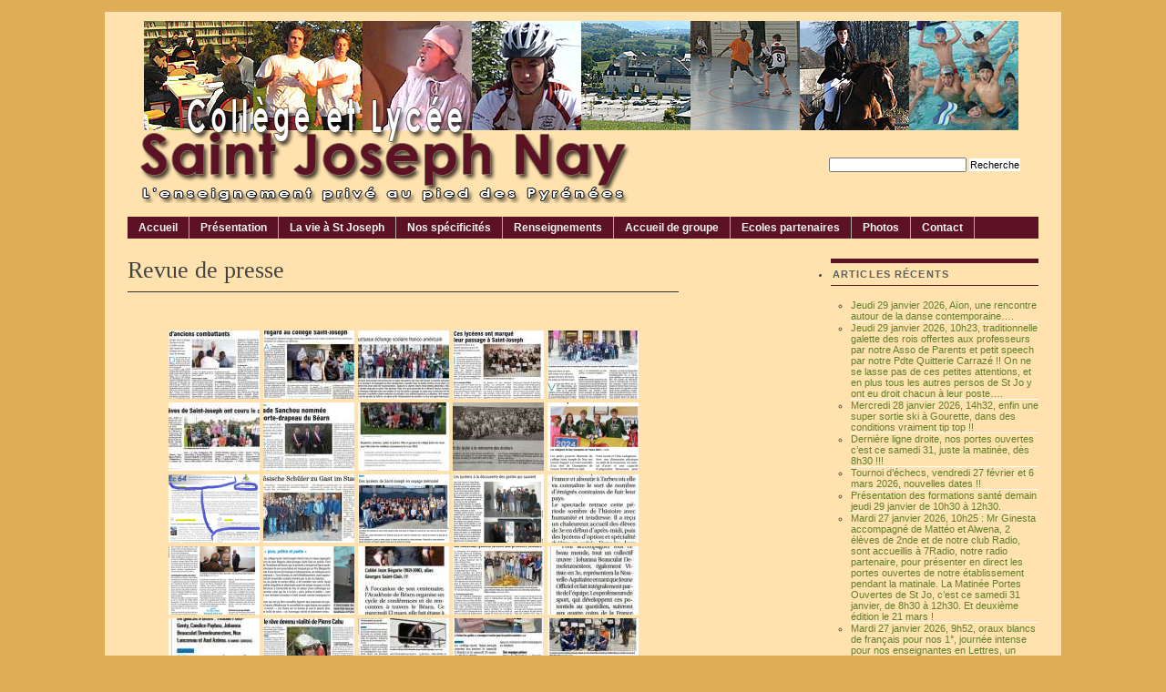

--- FILE ---
content_type: text/html; charset=UTF-8
request_url: http://www.stjoseph-nay.com/?page_id=2159
body_size: 37352
content:
<!DOCTYPE html PUBLIC "-//W3C//DTD XHTML 1.0 Transitional//EN" "http://www.w3.org/TR/xhtml1/DTD/xhtml1-transitional.dtd">

<html xmlns="http://www.w3.org/1999/xhtml" lang="fr-FR">



<head profile="http://gmpg.org/xfn/11">

<meta http-equiv="Content-Type" content="text/html; charset=UTF-8" />



<title>Collège-Lycée saint Joseph Nay  



 &raquo; Revue de presse</title>



<meta name="generator" content="WordPress 6.9" /> <!-- leave this for stats -->



<link rel="stylesheet" href="http://www.stjoseph-nay.com/wp-content/themes/mimbo2.2_%28niss%29/style.css" type="text/css" media="screen" />

<link rel="stylesheet" href="http://www.stjoseph-nay.com/wp-content/themes/mimbo2.2_%28niss%29/nav.css" type="text/css" media="screen" />

<link rel="stylesheet" href="http://www.stjoseph-nay.com/wp-content/themes/mimbo2.2_%28niss%29/print.css" type="text/css" media="print" />

<script type="text/javascript" src="http://www.stjoseph-nay.com/wp-content/themes/mimbo2.2_%28niss%29/jquery.js"></script>

<script type="text/javascript" src="http://www.stjoseph-nay.com/wp-content/themes/mimbo2.2_%28niss%29/js/dropdowns.js"></script>

<script type="text/javascript" src="http://www.stjoseph-nay.com/wp-content/themes/mimbo2.2_%28niss%29/tabs.js"></script>



<link rel="alternate" type="application/rss+xml" title="Collège-Lycée saint Joseph Nay RSS Feed" href="http://www.stjoseph-nay.com/?feed=rss2" />

<link rel="pingback" href="http://www.stjoseph-nay.com/xmlrpc.php" />





<meta name='robots' content='max-image-preview:large' />
<link rel="alternate" type="application/rss+xml" title="Collège-Lycée saint Joseph Nay &raquo; Revue de presse Flux des commentaires" href="http://www.stjoseph-nay.com/?feed=rss2&#038;page_id=2159" />
<link rel="alternate" title="oEmbed (JSON)" type="application/json+oembed" href="http://www.stjoseph-nay.com/index.php?rest_route=%2Foembed%2F1.0%2Fembed&#038;url=http%3A%2F%2Fwww.stjoseph-nay.com%2F%3Fpage_id%3D2159" />
<link rel="alternate" title="oEmbed (XML)" type="text/xml+oembed" href="http://www.stjoseph-nay.com/index.php?rest_route=%2Foembed%2F1.0%2Fembed&#038;url=http%3A%2F%2Fwww.stjoseph-nay.com%2F%3Fpage_id%3D2159&#038;format=xml" />
<style id='wp-img-auto-sizes-contain-inline-css' type='text/css'>
img:is([sizes=auto i],[sizes^="auto," i]){contain-intrinsic-size:3000px 1500px}
/*# sourceURL=wp-img-auto-sizes-contain-inline-css */
</style>
<style id='wp-emoji-styles-inline-css' type='text/css'>

	img.wp-smiley, img.emoji {
		display: inline !important;
		border: none !important;
		box-shadow: none !important;
		height: 1em !important;
		width: 1em !important;
		margin: 0 0.07em !important;
		vertical-align: -0.1em !important;
		background: none !important;
		padding: 0 !important;
	}
/*# sourceURL=wp-emoji-styles-inline-css */
</style>
<style id='wp-block-library-inline-css' type='text/css'>
:root{--wp-block-synced-color:#7a00df;--wp-block-synced-color--rgb:122,0,223;--wp-bound-block-color:var(--wp-block-synced-color);--wp-editor-canvas-background:#ddd;--wp-admin-theme-color:#007cba;--wp-admin-theme-color--rgb:0,124,186;--wp-admin-theme-color-darker-10:#006ba1;--wp-admin-theme-color-darker-10--rgb:0,107,160.5;--wp-admin-theme-color-darker-20:#005a87;--wp-admin-theme-color-darker-20--rgb:0,90,135;--wp-admin-border-width-focus:2px}@media (min-resolution:192dpi){:root{--wp-admin-border-width-focus:1.5px}}.wp-element-button{cursor:pointer}:root .has-very-light-gray-background-color{background-color:#eee}:root .has-very-dark-gray-background-color{background-color:#313131}:root .has-very-light-gray-color{color:#eee}:root .has-very-dark-gray-color{color:#313131}:root .has-vivid-green-cyan-to-vivid-cyan-blue-gradient-background{background:linear-gradient(135deg,#00d084,#0693e3)}:root .has-purple-crush-gradient-background{background:linear-gradient(135deg,#34e2e4,#4721fb 50%,#ab1dfe)}:root .has-hazy-dawn-gradient-background{background:linear-gradient(135deg,#faaca8,#dad0ec)}:root .has-subdued-olive-gradient-background{background:linear-gradient(135deg,#fafae1,#67a671)}:root .has-atomic-cream-gradient-background{background:linear-gradient(135deg,#fdd79a,#004a59)}:root .has-nightshade-gradient-background{background:linear-gradient(135deg,#330968,#31cdcf)}:root .has-midnight-gradient-background{background:linear-gradient(135deg,#020381,#2874fc)}:root{--wp--preset--font-size--normal:16px;--wp--preset--font-size--huge:42px}.has-regular-font-size{font-size:1em}.has-larger-font-size{font-size:2.625em}.has-normal-font-size{font-size:var(--wp--preset--font-size--normal)}.has-huge-font-size{font-size:var(--wp--preset--font-size--huge)}.has-text-align-center{text-align:center}.has-text-align-left{text-align:left}.has-text-align-right{text-align:right}.has-fit-text{white-space:nowrap!important}#end-resizable-editor-section{display:none}.aligncenter{clear:both}.items-justified-left{justify-content:flex-start}.items-justified-center{justify-content:center}.items-justified-right{justify-content:flex-end}.items-justified-space-between{justify-content:space-between}.screen-reader-text{border:0;clip-path:inset(50%);height:1px;margin:-1px;overflow:hidden;padding:0;position:absolute;width:1px;word-wrap:normal!important}.screen-reader-text:focus{background-color:#ddd;clip-path:none;color:#444;display:block;font-size:1em;height:auto;left:5px;line-height:normal;padding:15px 23px 14px;text-decoration:none;top:5px;width:auto;z-index:100000}html :where(.has-border-color){border-style:solid}html :where([style*=border-top-color]){border-top-style:solid}html :where([style*=border-right-color]){border-right-style:solid}html :where([style*=border-bottom-color]){border-bottom-style:solid}html :where([style*=border-left-color]){border-left-style:solid}html :where([style*=border-width]){border-style:solid}html :where([style*=border-top-width]){border-top-style:solid}html :where([style*=border-right-width]){border-right-style:solid}html :where([style*=border-bottom-width]){border-bottom-style:solid}html :where([style*=border-left-width]){border-left-style:solid}html :where(img[class*=wp-image-]){height:auto;max-width:100%}:where(figure){margin:0 0 1em}html :where(.is-position-sticky){--wp-admin--admin-bar--position-offset:var(--wp-admin--admin-bar--height,0px)}@media screen and (max-width:600px){html :where(.is-position-sticky){--wp-admin--admin-bar--position-offset:0px}}

/*# sourceURL=wp-block-library-inline-css */
</style><style id='global-styles-inline-css' type='text/css'>
:root{--wp--preset--aspect-ratio--square: 1;--wp--preset--aspect-ratio--4-3: 4/3;--wp--preset--aspect-ratio--3-4: 3/4;--wp--preset--aspect-ratio--3-2: 3/2;--wp--preset--aspect-ratio--2-3: 2/3;--wp--preset--aspect-ratio--16-9: 16/9;--wp--preset--aspect-ratio--9-16: 9/16;--wp--preset--color--black: #000000;--wp--preset--color--cyan-bluish-gray: #abb8c3;--wp--preset--color--white: #ffffff;--wp--preset--color--pale-pink: #f78da7;--wp--preset--color--vivid-red: #cf2e2e;--wp--preset--color--luminous-vivid-orange: #ff6900;--wp--preset--color--luminous-vivid-amber: #fcb900;--wp--preset--color--light-green-cyan: #7bdcb5;--wp--preset--color--vivid-green-cyan: #00d084;--wp--preset--color--pale-cyan-blue: #8ed1fc;--wp--preset--color--vivid-cyan-blue: #0693e3;--wp--preset--color--vivid-purple: #9b51e0;--wp--preset--gradient--vivid-cyan-blue-to-vivid-purple: linear-gradient(135deg,rgb(6,147,227) 0%,rgb(155,81,224) 100%);--wp--preset--gradient--light-green-cyan-to-vivid-green-cyan: linear-gradient(135deg,rgb(122,220,180) 0%,rgb(0,208,130) 100%);--wp--preset--gradient--luminous-vivid-amber-to-luminous-vivid-orange: linear-gradient(135deg,rgb(252,185,0) 0%,rgb(255,105,0) 100%);--wp--preset--gradient--luminous-vivid-orange-to-vivid-red: linear-gradient(135deg,rgb(255,105,0) 0%,rgb(207,46,46) 100%);--wp--preset--gradient--very-light-gray-to-cyan-bluish-gray: linear-gradient(135deg,rgb(238,238,238) 0%,rgb(169,184,195) 100%);--wp--preset--gradient--cool-to-warm-spectrum: linear-gradient(135deg,rgb(74,234,220) 0%,rgb(151,120,209) 20%,rgb(207,42,186) 40%,rgb(238,44,130) 60%,rgb(251,105,98) 80%,rgb(254,248,76) 100%);--wp--preset--gradient--blush-light-purple: linear-gradient(135deg,rgb(255,206,236) 0%,rgb(152,150,240) 100%);--wp--preset--gradient--blush-bordeaux: linear-gradient(135deg,rgb(254,205,165) 0%,rgb(254,45,45) 50%,rgb(107,0,62) 100%);--wp--preset--gradient--luminous-dusk: linear-gradient(135deg,rgb(255,203,112) 0%,rgb(199,81,192) 50%,rgb(65,88,208) 100%);--wp--preset--gradient--pale-ocean: linear-gradient(135deg,rgb(255,245,203) 0%,rgb(182,227,212) 50%,rgb(51,167,181) 100%);--wp--preset--gradient--electric-grass: linear-gradient(135deg,rgb(202,248,128) 0%,rgb(113,206,126) 100%);--wp--preset--gradient--midnight: linear-gradient(135deg,rgb(2,3,129) 0%,rgb(40,116,252) 100%);--wp--preset--font-size--small: 13px;--wp--preset--font-size--medium: 20px;--wp--preset--font-size--large: 36px;--wp--preset--font-size--x-large: 42px;--wp--preset--spacing--20: 0.44rem;--wp--preset--spacing--30: 0.67rem;--wp--preset--spacing--40: 1rem;--wp--preset--spacing--50: 1.5rem;--wp--preset--spacing--60: 2.25rem;--wp--preset--spacing--70: 3.38rem;--wp--preset--spacing--80: 5.06rem;--wp--preset--shadow--natural: 6px 6px 9px rgba(0, 0, 0, 0.2);--wp--preset--shadow--deep: 12px 12px 50px rgba(0, 0, 0, 0.4);--wp--preset--shadow--sharp: 6px 6px 0px rgba(0, 0, 0, 0.2);--wp--preset--shadow--outlined: 6px 6px 0px -3px rgb(255, 255, 255), 6px 6px rgb(0, 0, 0);--wp--preset--shadow--crisp: 6px 6px 0px rgb(0, 0, 0);}:where(.is-layout-flex){gap: 0.5em;}:where(.is-layout-grid){gap: 0.5em;}body .is-layout-flex{display: flex;}.is-layout-flex{flex-wrap: wrap;align-items: center;}.is-layout-flex > :is(*, div){margin: 0;}body .is-layout-grid{display: grid;}.is-layout-grid > :is(*, div){margin: 0;}:where(.wp-block-columns.is-layout-flex){gap: 2em;}:where(.wp-block-columns.is-layout-grid){gap: 2em;}:where(.wp-block-post-template.is-layout-flex){gap: 1.25em;}:where(.wp-block-post-template.is-layout-grid){gap: 1.25em;}.has-black-color{color: var(--wp--preset--color--black) !important;}.has-cyan-bluish-gray-color{color: var(--wp--preset--color--cyan-bluish-gray) !important;}.has-white-color{color: var(--wp--preset--color--white) !important;}.has-pale-pink-color{color: var(--wp--preset--color--pale-pink) !important;}.has-vivid-red-color{color: var(--wp--preset--color--vivid-red) !important;}.has-luminous-vivid-orange-color{color: var(--wp--preset--color--luminous-vivid-orange) !important;}.has-luminous-vivid-amber-color{color: var(--wp--preset--color--luminous-vivid-amber) !important;}.has-light-green-cyan-color{color: var(--wp--preset--color--light-green-cyan) !important;}.has-vivid-green-cyan-color{color: var(--wp--preset--color--vivid-green-cyan) !important;}.has-pale-cyan-blue-color{color: var(--wp--preset--color--pale-cyan-blue) !important;}.has-vivid-cyan-blue-color{color: var(--wp--preset--color--vivid-cyan-blue) !important;}.has-vivid-purple-color{color: var(--wp--preset--color--vivid-purple) !important;}.has-black-background-color{background-color: var(--wp--preset--color--black) !important;}.has-cyan-bluish-gray-background-color{background-color: var(--wp--preset--color--cyan-bluish-gray) !important;}.has-white-background-color{background-color: var(--wp--preset--color--white) !important;}.has-pale-pink-background-color{background-color: var(--wp--preset--color--pale-pink) !important;}.has-vivid-red-background-color{background-color: var(--wp--preset--color--vivid-red) !important;}.has-luminous-vivid-orange-background-color{background-color: var(--wp--preset--color--luminous-vivid-orange) !important;}.has-luminous-vivid-amber-background-color{background-color: var(--wp--preset--color--luminous-vivid-amber) !important;}.has-light-green-cyan-background-color{background-color: var(--wp--preset--color--light-green-cyan) !important;}.has-vivid-green-cyan-background-color{background-color: var(--wp--preset--color--vivid-green-cyan) !important;}.has-pale-cyan-blue-background-color{background-color: var(--wp--preset--color--pale-cyan-blue) !important;}.has-vivid-cyan-blue-background-color{background-color: var(--wp--preset--color--vivid-cyan-blue) !important;}.has-vivid-purple-background-color{background-color: var(--wp--preset--color--vivid-purple) !important;}.has-black-border-color{border-color: var(--wp--preset--color--black) !important;}.has-cyan-bluish-gray-border-color{border-color: var(--wp--preset--color--cyan-bluish-gray) !important;}.has-white-border-color{border-color: var(--wp--preset--color--white) !important;}.has-pale-pink-border-color{border-color: var(--wp--preset--color--pale-pink) !important;}.has-vivid-red-border-color{border-color: var(--wp--preset--color--vivid-red) !important;}.has-luminous-vivid-orange-border-color{border-color: var(--wp--preset--color--luminous-vivid-orange) !important;}.has-luminous-vivid-amber-border-color{border-color: var(--wp--preset--color--luminous-vivid-amber) !important;}.has-light-green-cyan-border-color{border-color: var(--wp--preset--color--light-green-cyan) !important;}.has-vivid-green-cyan-border-color{border-color: var(--wp--preset--color--vivid-green-cyan) !important;}.has-pale-cyan-blue-border-color{border-color: var(--wp--preset--color--pale-cyan-blue) !important;}.has-vivid-cyan-blue-border-color{border-color: var(--wp--preset--color--vivid-cyan-blue) !important;}.has-vivid-purple-border-color{border-color: var(--wp--preset--color--vivid-purple) !important;}.has-vivid-cyan-blue-to-vivid-purple-gradient-background{background: var(--wp--preset--gradient--vivid-cyan-blue-to-vivid-purple) !important;}.has-light-green-cyan-to-vivid-green-cyan-gradient-background{background: var(--wp--preset--gradient--light-green-cyan-to-vivid-green-cyan) !important;}.has-luminous-vivid-amber-to-luminous-vivid-orange-gradient-background{background: var(--wp--preset--gradient--luminous-vivid-amber-to-luminous-vivid-orange) !important;}.has-luminous-vivid-orange-to-vivid-red-gradient-background{background: var(--wp--preset--gradient--luminous-vivid-orange-to-vivid-red) !important;}.has-very-light-gray-to-cyan-bluish-gray-gradient-background{background: var(--wp--preset--gradient--very-light-gray-to-cyan-bluish-gray) !important;}.has-cool-to-warm-spectrum-gradient-background{background: var(--wp--preset--gradient--cool-to-warm-spectrum) !important;}.has-blush-light-purple-gradient-background{background: var(--wp--preset--gradient--blush-light-purple) !important;}.has-blush-bordeaux-gradient-background{background: var(--wp--preset--gradient--blush-bordeaux) !important;}.has-luminous-dusk-gradient-background{background: var(--wp--preset--gradient--luminous-dusk) !important;}.has-pale-ocean-gradient-background{background: var(--wp--preset--gradient--pale-ocean) !important;}.has-electric-grass-gradient-background{background: var(--wp--preset--gradient--electric-grass) !important;}.has-midnight-gradient-background{background: var(--wp--preset--gradient--midnight) !important;}.has-small-font-size{font-size: var(--wp--preset--font-size--small) !important;}.has-medium-font-size{font-size: var(--wp--preset--font-size--medium) !important;}.has-large-font-size{font-size: var(--wp--preset--font-size--large) !important;}.has-x-large-font-size{font-size: var(--wp--preset--font-size--x-large) !important;}
/*# sourceURL=global-styles-inline-css */
</style>

<style id='classic-theme-styles-inline-css' type='text/css'>
/*! This file is auto-generated */
.wp-block-button__link{color:#fff;background-color:#32373c;border-radius:9999px;box-shadow:none;text-decoration:none;padding:calc(.667em + 2px) calc(1.333em + 2px);font-size:1.125em}.wp-block-file__button{background:#32373c;color:#fff;text-decoration:none}
/*# sourceURL=/wp-includes/css/classic-themes.min.css */
</style>
<link rel='stylesheet' id='contact-form-7-css' href='http://www.stjoseph-nay.com/wp-content/plugins/contact-form-7/includes/css/styles.css?ver=6.1.4' type='text/css' media='all' />
<link rel='stylesheet' id='ngg_trigger_buttons-css' href='http://www.stjoseph-nay.com/wp-content/plugins/nextgen-gallery/static/GalleryDisplay/trigger_buttons.css?ver=4.0.4' type='text/css' media='all' />
<link rel='stylesheet' id='shutter-0-css' href='http://www.stjoseph-nay.com/wp-content/plugins/nextgen-gallery/static/Lightbox/shutter/shutter.css?ver=4.0.4' type='text/css' media='all' />
<link rel='stylesheet' id='fontawesome_v4_shim_style-css' href='http://www.stjoseph-nay.com/wp-content/plugins/nextgen-gallery/static/FontAwesome/css/v4-shims.min.css?ver=6.9' type='text/css' media='all' />
<link rel='stylesheet' id='fontawesome-css' href='http://www.stjoseph-nay.com/wp-content/plugins/nextgen-gallery/static/FontAwesome/css/all.min.css?ver=6.9' type='text/css' media='all' />
<link rel='stylesheet' id='nextgen_pagination_style-css' href='http://www.stjoseph-nay.com/wp-content/plugins/nextgen-gallery/static/GalleryDisplay/pagination_style.css?ver=4.0.4' type='text/css' media='all' />
<link rel='stylesheet' id='nextgen_basic_thumbnails_style-css' href='http://www.stjoseph-nay.com/wp-content/plugins/nextgen-gallery/static/Thumbnails/nextgen_basic_thumbnails.css?ver=4.0.4' type='text/css' media='all' />
<script type="text/javascript" src="http://www.stjoseph-nay.com/wp-includes/js/jquery/jquery.min.js?ver=3.7.1" id="jquery-core-js"></script>
<script type="text/javascript" src="http://www.stjoseph-nay.com/wp-includes/js/jquery/jquery-migrate.min.js?ver=3.4.1" id="jquery-migrate-js"></script>
<script type="text/javascript" id="photocrati_ajax-js-extra">
/* <![CDATA[ */
var photocrati_ajax = {"url":"http://www.stjoseph-nay.com/index.php?photocrati_ajax=1","rest_url":"http://www.stjoseph-nay.com/index.php?rest_route=/","wp_home_url":"http://www.stjoseph-nay.com/index.php","wp_site_url":"http://www.stjoseph-nay.com/index.php","wp_root_url":"http://www.stjoseph-nay.com/index.php","wp_plugins_url":"http://www.stjoseph-nay.com/wp-content/plugins","wp_content_url":"http://www.stjoseph-nay.com/wp-content","wp_includes_url":"http://www.stjoseph-nay.com/wp-includes/","ngg_param_slug":"nggallery","rest_nonce":"847d80b832"};
//# sourceURL=photocrati_ajax-js-extra
/* ]]> */
</script>
<script type="text/javascript" src="http://www.stjoseph-nay.com/wp-content/plugins/nextgen-gallery/static/Legacy/ajax.min.js?ver=4.0.4" id="photocrati_ajax-js"></script>
<script type="text/javascript" src="http://www.stjoseph-nay.com/wp-content/plugins/nextgen-gallery/static/FontAwesome/js/v4-shims.min.js?ver=5.3.1" id="fontawesome_v4_shim-js"></script>
<script type="text/javascript" defer crossorigin="anonymous" data-auto-replace-svg="false" data-keep-original-source="false" data-search-pseudo-elements src="http://www.stjoseph-nay.com/wp-content/plugins/nextgen-gallery/static/FontAwesome/js/all.min.js?ver=5.3.1" id="fontawesome-js"></script>
<script type="text/javascript" src="http://www.stjoseph-nay.com/wp-content/plugins/nextgen-gallery/static/Thumbnails/nextgen_basic_thumbnails.js?ver=4.0.4" id="nextgen_basic_thumbnails_script-js"></script>
<link rel="https://api.w.org/" href="http://www.stjoseph-nay.com/index.php?rest_route=/" /><link rel="alternate" title="JSON" type="application/json" href="http://www.stjoseph-nay.com/index.php?rest_route=/wp/v2/pages/2159" /><link rel="EditURI" type="application/rsd+xml" title="RSD" href="http://www.stjoseph-nay.com/xmlrpc.php?rsd" />
<meta name="generator" content="WordPress 6.9" />
<link rel="canonical" href="http://www.stjoseph-nay.com/?page_id=2159" />
<link rel='shortlink' href='http://www.stjoseph-nay.com/?p=2159' />
 
</head>

<body>

<div id="page" class="clearfloat">



<div class="clearfloat">

<div id="branding" class="left">



<!--Titre blog -->

<img src="http://www.stjoseph-nay.com/wp-content/themes/mimbo2.2_(niss)/images/Ban_header.png" width="1000" height="200" hspace="0" vspace="0" border="0" /> 

<!-- <h1><a href="http://www.stjoseph-nay.com/">Collège-Lycée saint Joseph Nay</a></h1>     

<div class="description">L&#039;enseignement catholique au pied des Pyrénées</div> -->

</div>



<div class="right"><form method="get" id="searchform" action="http://www.stjoseph-nay.com/">
<div><input type="text" value="" name="s" id="s" />
<input type="submit" id="searchsubmit" value="Recherche" class="button" />
</div>
</form>
</div>

</div>



<ul id="nav" class="clearfloat">



<li class="page_item page-item-51"><a href="http://www.stjoseph-nay.com/">Accueil</a></li>
<li class="page_item page-item-5 page_item_has_children"><a href="http://www.stjoseph-nay.com/">Présentation</a>
<ul class='children'>
	<li class="page_item page-item-59"><a href="http://www.stjoseph-nay.com/?page_id=59">Historique</a></li>
	<li class="page_item page-item-55"><a href="http://www.stjoseph-nay.com/?page_id=55">Plaquette (édition de janvier 2021)</a></li>
	<li class="page_item page-item-57"><a href="http://www.stjoseph-nay.com/?page_id=57">Visite guidée</a></li>
</ul>
</li>
<li class="page_item page-item-6 page_item_has_children current_page_ancestor current_page_parent"><a href="http://www.stjoseph-nay.com/">La vie à St Joseph</a>
<ul class='children'>
	<li class="page_item page-item-19420"><a href="https://drive.google.com/file/d/13hQujXma13P6sD5Toinqzt7tsmrw8omU/view?usp=drive_link#new_tab">Actualité Nouveau Lycée et Orientation PostBac</a></li>
	<li class="page_item page-item-65"><a href="http://www.stjoseph-nay.com/?page_id=65">Détails pratiques</a></li>
	<li class="page_item page-item-67"><a href="http://www.stjoseph-nay.com/?page_id=67">Projet d&rsquo;établissement</a></li>
	<li class="page_item page-item-61"><a href="http://www.stjoseph-nay.com/?page_id=61">Organigramme</a></li>
	<li class="page_item page-item-63"><a href="http://www.stjoseph-nay.com/?page_id=63">Classes spécifiques</a></li>
	<li class="page_item page-item-69"><a href="http://www.stjoseph-nay.com/?page_id=69">Règlement intérieur</a></li>
	<li class="page_item page-item-71"><a href="http://www.stjoseph-nay.com/?page_id=71">Vie religieuse</a></li>
	<li class="page_item page-item-2066"><a href="http://www.stjoseph-nay.com/?page_id=2066">Activités d&rsquo;internat</a></li>
	<li class="page_item page-item-73"><a href="http://www.stjoseph-nay.com/?page_id=73">APEL</a></li>
	<li class="page_item page-item-75"><a href="http://0641657d.esidoc.fr/#new_tab">CDI</a></li>
	<li class="page_item page-item-2159 current_page_item"><a href="http://www.stjoseph-nay.com/?page_id=2159" aria-current="page">Revue de presse</a></li>
</ul>
</li>
<li class="page_item page-item-7 page_item_has_children"><a href="http://www.stjoseph-nay.com/">Nos spécificités</a>
<ul class='children'>
	<li class="page_item page-item-18616"><a href="http://www.stjoseph-nay.com/?page_id=18616">Classes English +</a></li>
	<li class="page_item page-item-18419"><a href="http://www.stjoseph-nay.com/?page_id=18419">Danse</a></li>
	<li class="page_item page-item-83"><a href="http://www.stjoseph-nay.com/?page_id=83">Equitation</a></li>
	<li class="page_item page-item-85"><a href="http://www.stjoseph-nay.com/?page_id=85">Hand-Ball</a></li>
	<li class="page_item page-item-2062"><a href="http://www.stjoseph-nay.com/?page_id=2062">Judo</a></li>
	<li class="page_item page-item-79"><a href="http://www.stjoseph-nay.com/?page_id=79">Théâtre</a></li>
	<li class="page_item page-item-81"><a href="http://www.stjoseph-nay.com/?page_id=81">Vtt</a></li>
</ul>
</li>
<li class="page_item page-item-11 page_item_has_children"><a href="http://www.stjoseph-nay.com/">Renseignements</a>
<ul class='children'>
	<li class="page_item page-item-89"><a href="http://www.stjoseph-nay.com/?page_id=89">Comment s&rsquo;incrire ?</a></li>
	<li class="page_item page-item-87"><a href="http://www.stjoseph-nay.com/?page_id=87">Tarifs</a></li>
</ul>
</li>
<li class="page_item page-item-13 page_item_has_children"><a href="http://www.stjoseph-nay.com/">Accueil de groupe</a>
<ul class='children'>
	<li class="page_item page-item-92"><a href="http://www.stjoseph-nay.com/?page_id=92">Renseignements</a></li>
</ul>
</li>
<li class="page_item page-item-9 page_item_has_children"><a href="http://www.stjoseph-nay.com/">Ecoles partenaires</a>
<ul class='children'>
	<li class="page_item page-item-178"><a href="https://steli-nay.com/#new_tab">Ecole Ste Elisabeth de Nay</a></li>
	<li class="page_item page-item-180"><a href="http://notredame-benejacq.com/#new_tab">Ecole Notre Dame de Bénéjacq</a></li>
</ul>
</li>
<li class="page_item page-item-15 page_item_has_children"><a href="http://www.stjoseph-nay.com">Photos</a>
<ul class='children'>
	<li class="page_item page-item-3272"><a href="http://www.stjoseph-nay.com/?page_id=3272">Les albums photos</a></li>
	<li class="page_item page-item-1954"><a href="http://www.stjoseph-nay.com/?page_id=1954">Les photos du jour</a></li>
	<li class="page_item page-item-2064"><a href="http://www.stjoseph-nay.com/?page_id=2064">Section Judo</a></li>
	<li class="page_item page-item-1965"><a href="http://www.stjoseph-nay.com/?page_id=1965">Section Equitation</a></li>
	<li class="page_item page-item-1969"><a href="http://www.stjoseph-nay.com/?page_id=1969">Section Théâtre</a></li>
	<li class="page_item page-item-1971"><a href="http://www.stjoseph-nay.com/?page_id=1971">Section Vtt</a></li>
	<li class="page_item page-item-1967"><a href="http://www.stjoseph-nay.com/?page_id=1967">Section Hand-Ball</a></li>
	<li class="page_item page-item-1962"><a href="http://www.stjoseph-nay.com/?page_id=1962">Aumonerie</a></li>
	<li class="page_item page-item-1977"><a href="http://www.stjoseph-nay.com/?page_id=1977">Voyages</a></li>
</ul>
</li>
<li class="page_item page-item-100"><a href="http://www.stjoseph-nay.com/?page_id=100">Contact</a></li>

</ul>
	<div id="content">

				<div class="post" id="post-2159">
		<h2>Revue de presse</h2>
			<div class="entry">
				<!-- default-view.php -->
<div
	class="ngg-galleryoverview default-view
	 ngg-ajax-pagination-none	"
	id="ngg-gallery-4ed0dd36bd3cd87c7d6d09e49aca4747-1">

		<!-- Thumbnails -->
				<div id="ngg-image-0" class="ngg-gallery-thumbnail-box
											"
			>
						<div class="ngg-gallery-thumbnail">
			<a href="http://www.stjoseph-nay.com/wp-content/gallery/revue_de_presse/Garie-et-Choukroun-temoignages-anciens-2-12-2025.jpg"
				title=" Pyrénées Presse, mardi 2 décembre 2025, témoignages d\&#039;anciens combattants auprès de nos Tales HGGSP !!"
				data-src="http://www.stjoseph-nay.com/wp-content/gallery/revue_de_presse/Garie-et-Choukroun-temoignages-anciens-2-12-2025.jpg"
				data-thumbnail="http://www.stjoseph-nay.com/wp-content/gallery/revue_de_presse/thumbs/thumbs_Garie-et-Choukroun-temoignages-anciens-2-12-2025.jpg"
				data-image-id="13515"
				data-title="Garie-et-Choukroun-temoignages-anciens-2-12-2025"
				data-description=" Pyrénées Presse, mardi 2 décembre 2025, témoignages d&#039;anciens combattants auprès de nos Tales HGGSP !!"
				data-image-slug="garie-et-choukroun-temoignages-anciens-2-12-2025-1"
				class="shutterset_4ed0dd36bd3cd87c7d6d09e49aca4747">
				<img
					title="Garie-et-Choukroun-temoignages-anciens-2-12-2025"
					alt="Garie-et-Choukroun-temoignages-anciens-2-12-2025"
					src="http://www.stjoseph-nay.com/wp-content/gallery/revue_de_presse/thumbs/thumbs_Garie-et-Choukroun-temoignages-anciens-2-12-2025.jpg"
					width="100"
					height="75"
					style="max-width:100%;"
				/>
			</a>
		</div>
							</div>
			
				<div id="ngg-image-1" class="ngg-gallery-thumbnail-box
											"
			>
						<div class="ngg-gallery-thumbnail">
			<a href="http://www.stjoseph-nay.com/wp-content/gallery/revue_de_presse/Change-ton-regard-8-11-2025.jpg"
				title=" Pyrénées Presse, samedi 8 novembre 2025, exposition \&quot;Change ton regard\&quot; de la photographe Alexandra Sarragot. Témoignages et expérience forts forts forts !!!"
				data-src="http://www.stjoseph-nay.com/wp-content/gallery/revue_de_presse/Change-ton-regard-8-11-2025.jpg"
				data-thumbnail="http://www.stjoseph-nay.com/wp-content/gallery/revue_de_presse/thumbs/thumbs_Change-ton-regard-8-11-2025.jpg"
				data-image-id="13484"
				data-title="Change-ton-regard-8-11-2025"
				data-description=" Pyrénées Presse, samedi 8 novembre 2025, exposition &quot;Change ton regard&quot; de la photographe Alexandra Sarragot. Témoignages et expérience forts forts forts !!!"
				data-image-slug="change-ton-regard-8-11-2025-2"
				class="shutterset_4ed0dd36bd3cd87c7d6d09e49aca4747">
				<img
					title="Change-ton-regard-8-11-2025"
					alt="Change-ton-regard-8-11-2025"
					src="http://www.stjoseph-nay.com/wp-content/gallery/revue_de_presse/thumbs/thumbs_Change-ton-regard-8-11-2025.jpg"
					width="100"
					height="75"
					style="max-width:100%;"
				/>
			</a>
		</div>
							</div>
			
				<div id="ngg-image-2" class="ngg-gallery-thumbnail-box
											"
			>
						<div class="ngg-gallery-thumbnail">
			<a href="http://www.stjoseph-nay.com/wp-content/gallery/revue_de_presse/USA-25-10-2025.jpg"
				title=" Echange à WRA octobre 2025"
				data-src="http://www.stjoseph-nay.com/wp-content/gallery/revue_de_presse/USA-25-10-2025.jpg"
				data-thumbnail="http://www.stjoseph-nay.com/wp-content/gallery/revue_de_presse/thumbs/thumbs_USA-25-10-2025.jpg"
				data-image-id="13467"
				data-title="USA-25-10-2025"
				data-description=" Echange à WRA octobre 2025"
				data-image-slug="usa-25-10-2025-3"
				class="shutterset_4ed0dd36bd3cd87c7d6d09e49aca4747">
				<img
					title="USA-25-10-2025"
					alt="USA-25-10-2025"
					src="http://www.stjoseph-nay.com/wp-content/gallery/revue_de_presse/thumbs/thumbs_USA-25-10-2025.jpg"
					width="100"
					height="75"
					style="max-width:100%;"
				/>
			</a>
		</div>
							</div>
			
				<div id="ngg-image-3" class="ngg-gallery-thumbnail-box
											"
			>
						<div class="ngg-gallery-thumbnail">
			<a href="http://www.stjoseph-nay.com/wp-content/gallery/revue_de_presse/Remise-diplomes-Bac-2024.jpg"
				title=" Mercredi 15 janvier 2025, Pyrénées Presse, remise des diplômes du Bac 2024"
				data-src="http://www.stjoseph-nay.com/wp-content/gallery/revue_de_presse/Remise-diplomes-Bac-2024.jpg"
				data-thumbnail="http://www.stjoseph-nay.com/wp-content/gallery/revue_de_presse/thumbs/thumbs_Remise-diplomes-Bac-2024.jpg"
				data-image-id="13056"
				data-title="Remise-diplomes-Bac-2024"
				data-description=" Mercredi 15 janvier 2025, Pyrénées Presse, remise des diplômes du Bac 2024"
				data-image-slug="remise-diplomes-bac-2024-1"
				class="shutterset_4ed0dd36bd3cd87c7d6d09e49aca4747">
				<img
					title="Remise-diplomes-Bac-2024"
					alt="Remise-diplomes-Bac-2024"
					src="http://www.stjoseph-nay.com/wp-content/gallery/revue_de_presse/thumbs/thumbs_Remise-diplomes-Bac-2024.jpg"
					width="100"
					height="75"
					style="max-width:100%;"
				/>
			</a>
		</div>
							</div>
			
				<div id="ngg-image-4" class="ngg-gallery-thumbnail-box
											"
			>
						<div class="ngg-gallery-thumbnail">
			<a href="http://www.stjoseph-nay.com/wp-content/gallery/revue_de_presse/Paris-voyage-theatre-7-1-2025.jpg"
				title=" Mardi 7 janvier 2025, Pyrénées Presse, voyage théâtre à Paris de nos lycéens...."
				data-src="http://www.stjoseph-nay.com/wp-content/gallery/revue_de_presse/Paris-voyage-theatre-7-1-2025.jpg"
				data-thumbnail="http://www.stjoseph-nay.com/wp-content/gallery/revue_de_presse/thumbs/thumbs_Paris-voyage-theatre-7-1-2025.jpg"
				data-image-id="13043"
				data-title="Paris-voyage-theatre-7-1-2025"
				data-description=" Mardi 7 janvier 2025, Pyrénées Presse, voyage théâtre à Paris de nos lycéens...."
				data-image-slug="paris-voyage-theatre-7-1-2025-2"
				class="shutterset_4ed0dd36bd3cd87c7d6d09e49aca4747">
				<img
					title="Paris-voyage-theatre-7-1-2025"
					alt="Paris-voyage-theatre-7-1-2025"
					src="http://www.stjoseph-nay.com/wp-content/gallery/revue_de_presse/thumbs/thumbs_Paris-voyage-theatre-7-1-2025.jpg"
					width="100"
					height="75"
					style="max-width:100%;"
				/>
			</a>
		</div>
							</div>
			
				<div id="ngg-image-5" class="ngg-gallery-thumbnail-box
											"
			>
						<div class="ngg-gallery-thumbnail">
			<a href="http://www.stjoseph-nay.com/wp-content/gallery/revue_de_presse/IMG-20241104-WA0005.jpg"
				title=" "
				data-src="http://www.stjoseph-nay.com/wp-content/gallery/revue_de_presse/IMG-20241104-WA0005.jpg"
				data-thumbnail="http://www.stjoseph-nay.com/wp-content/gallery/revue_de_presse/thumbs/thumbs_IMG-20241104-WA0005.jpg"
				data-image-id="12846"
				data-title="IMG-20241104-WA0005"
				data-description=" "
				data-image-slug="img-20241104-wa0005-3"
				class="shutterset_4ed0dd36bd3cd87c7d6d09e49aca4747">
				<img
					title="IMG-20241104-WA0005"
					alt="IMG-20241104-WA0005"
					src="http://www.stjoseph-nay.com/wp-content/gallery/revue_de_presse/thumbs/thumbs_IMG-20241104-WA0005.jpg"
					width="100"
					height="75"
					style="max-width:100%;"
				/>
			</a>
		</div>
							</div>
			
				<div id="ngg-image-6" class="ngg-gallery-thumbnail-box
											"
			>
						<div class="ngg-gallery-thumbnail">
			<a href="http://www.stjoseph-nay.com/wp-content/gallery/revue_de_presse/IMG-20241102-WA0000.jpg"
				title=" Pyrénées Presse, une de nos (super) élèves à l\&#039;honneur, Jade Sanchou, 3°1, porte drapeau du Béarn de la 5ème promo des Cadets de l\&#039;Union nationale des combattants ! Trop fiers de toi Jade !"
				data-src="http://www.stjoseph-nay.com/wp-content/gallery/revue_de_presse/IMG-20241102-WA0000.jpg"
				data-thumbnail="http://www.stjoseph-nay.com/wp-content/gallery/revue_de_presse/thumbs/thumbs_IMG-20241102-WA0000.jpg"
				data-image-id="12847"
				data-title="IMG-20241102-WA0000"
				data-description=" Pyrénées Presse, une de nos (super) élèves à l&#039;honneur, Jade Sanchou, 3°1, porte drapeau du Béarn de la 5ème promo des Cadets de l&#039;Union nationale des combattants ! Trop fiers de toi Jade !"
				data-image-slug="img-20241102-wa0000-3"
				class="shutterset_4ed0dd36bd3cd87c7d6d09e49aca4747">
				<img
					title="IMG-20241102-WA0000"
					alt="IMG-20241102-WA0000"
					src="http://www.stjoseph-nay.com/wp-content/gallery/revue_de_presse/thumbs/thumbs_IMG-20241102-WA0000.jpg"
					width="100"
					height="75"
					style="max-width:100%;"
				/>
			</a>
		</div>
							</div>
			
				<div id="ngg-image-7" class="ngg-gallery-thumbnail-box
											"
			>
						<div class="ngg-gallery-thumbnail">
			<a href="http://www.stjoseph-nay.com/wp-content/gallery/revue_de_presse/Republique.jpg"
				title=" Cross 2024"
				data-src="http://www.stjoseph-nay.com/wp-content/gallery/revue_de_presse/Republique.jpg"
				data-thumbnail="http://www.stjoseph-nay.com/wp-content/gallery/revue_de_presse/thumbs/thumbs_Republique.jpg"
				data-image-id="12845"
				data-title="Republique"
				data-description=" Cross 2024"
				data-image-slug="republique-4"
				class="shutterset_4ed0dd36bd3cd87c7d6d09e49aca4747">
				<img
					title="Republique"
					alt="Republique"
					src="http://www.stjoseph-nay.com/wp-content/gallery/revue_de_presse/thumbs/thumbs_Republique.jpg"
					width="100"
					height="75"
					style="max-width:100%;"
				/>
			</a>
		</div>
							</div>
			
				<div id="ngg-image-8" class="ngg-gallery-thumbnail-box
											"
			>
						<div class="ngg-gallery-thumbnail">
			<a href="http://www.stjoseph-nay.com/wp-content/gallery/revue_de_presse/298fdb53-1.jpg"
				title=" Pyrénées Presse, nos Vttistes de lycée en visite (quelle belle habitude de rentrée) à notre école partenaire Notre Dame de Bénéjacq...."
				data-src="http://www.stjoseph-nay.com/wp-content/gallery/revue_de_presse/298fdb53-1.jpg"
				data-thumbnail="http://www.stjoseph-nay.com/wp-content/gallery/revue_de_presse/thumbs/thumbs_298fdb53-1.jpg"
				data-image-id="12791"
				data-title="298fdb53-1"
				data-description=" Pyrénées Presse, nos Vttistes de lycée en visite (quelle belle habitude de rentrée) à notre école partenaire Notre Dame de Bénéjacq...."
				data-image-slug="298fdb53-1-5"
				class="shutterset_4ed0dd36bd3cd87c7d6d09e49aca4747">
				<img
					title="298fdb53-1"
					alt="298fdb53-1"
					src="http://www.stjoseph-nay.com/wp-content/gallery/revue_de_presse/thumbs/thumbs_298fdb53-1.jpg"
					width="100"
					height="75"
					style="max-width:100%;"
				/>
			</a>
		</div>
							</div>
			
				<div id="ngg-image-9" class="ngg-gallery-thumbnail-box
											"
			>
						<div class="ngg-gallery-thumbnail">
			<a href="http://www.stjoseph-nay.com/wp-content/gallery/revue_de_presse/Chpt-de-France-de-Raid-UNSS-College-12-6-2024.png"
				title=" Pyrénées Presse, mercredi 12 juin 2024, nos collégiens Champions de France de Raid UNSS !!!"
				data-src="http://www.stjoseph-nay.com/wp-content/gallery/revue_de_presse/Chpt-de-France-de-Raid-UNSS-College-12-6-2024.png"
				data-thumbnail="http://www.stjoseph-nay.com/wp-content/gallery/revue_de_presse/thumbs/thumbs_Chpt-de-France-de-Raid-UNSS-College-12-6-2024.png"
				data-image-id="12640"
				data-title="Chpt-de-France-de-Raid-UNSS-College-12-6-2024"
				data-description=" Pyrénées Presse, mercredi 12 juin 2024, nos collégiens Champions de France de Raid UNSS !!!"
				data-image-slug="chpt-de-france-de-raid-unss-college-12-6-2024-6"
				class="shutterset_4ed0dd36bd3cd87c7d6d09e49aca4747">
				<img
					title="Chpt-de-France-de-Raid-UNSS-College-12-6-2024"
					alt="Chpt-de-France-de-Raid-UNSS-College-12-6-2024"
					src="http://www.stjoseph-nay.com/wp-content/gallery/revue_de_presse/thumbs/thumbs_Chpt-de-France-de-Raid-UNSS-College-12-6-2024.png"
					width="100"
					height="75"
					style="max-width:100%;"
				/>
			</a>
		</div>
							</div>
			
				<div id="ngg-image-10" class="ngg-gallery-thumbnail-box
											"
			>
						<div class="ngg-gallery-thumbnail">
			<a href="http://www.stjoseph-nay.com/wp-content/gallery/revue_de_presse/EC64-Titre-France-Raid-College.png"
				title=" EC64, jeudi 6 juin 2024, hebdomadaire de l\&#039;Enseignement Catholique 64, nos collégiens raideurs Champions de France à l\&#039;honneur dès le jour même de la fin de leur exploit !!"
				data-src="http://www.stjoseph-nay.com/wp-content/gallery/revue_de_presse/EC64-Titre-France-Raid-College.png"
				data-thumbnail="http://www.stjoseph-nay.com/wp-content/gallery/revue_de_presse/thumbs/thumbs_EC64-Titre-France-Raid-College.png"
				data-image-id="12618"
				data-title="EC64-Titre-France-Raid-College"
				data-description=" EC64, jeudi 6 juin 2024, hebdomadaire de l&#039;Enseignement Catholique 64, nos collégiens raideurs Champions de France à l&#039;honneur dès le jour même de la fin de leur exploit !!"
				data-image-slug="ec64-titre-france-raid-college-7"
				class="shutterset_4ed0dd36bd3cd87c7d6d09e49aca4747">
				<img
					title="EC64-Titre-France-Raid-College"
					alt="EC64-Titre-France-Raid-College"
					src="http://www.stjoseph-nay.com/wp-content/gallery/revue_de_presse/thumbs/thumbs_EC64-Titre-France-Raid-College.png"
					width="100"
					height="75"
					style="max-width:100%;"
				/>
			</a>
		</div>
							</div>
			
				<div id="ngg-image-11" class="ngg-gallery-thumbnail-box
											"
			>
						<div class="ngg-gallery-thumbnail">
			<a href="http://www.stjoseph-nay.com/wp-content/gallery/revue_de_presse/Presse-echange-All-30-4-2024.jpg"
				title=" Notre échange avec Ansbach à l\&#039;honneur de la presse allemande...."
				data-src="http://www.stjoseph-nay.com/wp-content/gallery/revue_de_presse/Presse-echange-All-30-4-2024.jpg"
				data-thumbnail="http://www.stjoseph-nay.com/wp-content/gallery/revue_de_presse/thumbs/thumbs_Presse-echange-All-30-4-2024.jpg"
				data-image-id="12448"
				data-title="Presse-echange-All-30-4-2024"
				data-description=" Notre échange avec Ansbach à l&#039;honneur de la presse allemande...."
				data-image-slug="presse-echange-all-30-4-2024-8"
				class="shutterset_4ed0dd36bd3cd87c7d6d09e49aca4747">
				<img
					title="Presse-echange-All-30-4-2024"
					alt="Presse-echange-All-30-4-2024"
					src="http://www.stjoseph-nay.com/wp-content/gallery/revue_de_presse/thumbs/thumbs_Presse-echange-All-30-4-2024.jpg"
					width="100"
					height="75"
					style="max-width:100%;"
				/>
			</a>
		</div>
							</div>
			
				<div id="ngg-image-12" class="ngg-gallery-thumbnail-box
											"
			>
						<div class="ngg-gallery-thumbnail">
			<a href="http://www.stjoseph-nay.com/wp-content/gallery/revue_de_presse/Cracovie-13-4-2024.png"
				title=" Samedi 13 avril 2024, Pyrénées Presse, nos Tales en devoir de mémoire à Cracovie"
				data-src="http://www.stjoseph-nay.com/wp-content/gallery/revue_de_presse/Cracovie-13-4-2024.png"
				data-thumbnail="http://www.stjoseph-nay.com/wp-content/gallery/revue_de_presse/thumbs/thumbs_Cracovie-13-4-2024.png"
				data-image-id="12425"
				data-title="Cracovie-13-4-2024"
				data-description=" Samedi 13 avril 2024, Pyrénées Presse, nos Tales en devoir de mémoire à Cracovie"
				data-image-slug="cracovie-13-4-2024-9"
				class="shutterset_4ed0dd36bd3cd87c7d6d09e49aca4747">
				<img
					title="Cracovie-13-4-2024"
					alt="Cracovie-13-4-2024"
					src="http://www.stjoseph-nay.com/wp-content/gallery/revue_de_presse/thumbs/thumbs_Cracovie-13-4-2024.png"
					width="100"
					height="75"
					style="max-width:100%;"
				/>
			</a>
		</div>
							</div>
			
				<div id="ngg-image-13" class="ngg-gallery-thumbnail-box
											"
			>
						<div class="ngg-gallery-thumbnail">
			<a href="http://www.stjoseph-nay.com/wp-content/gallery/revue_de_presse/GQS-15-4-2024.png"
				title=" Lundi 15 avril 2024, Pyrénées Presse, formation GQS, \&quot;Gestes Qui Sauvent\&quot; ! En contrairement à ce que laisse entendre l\&#039;article, ce n\&#039;est pas une vingtaine de lycéens qui ont été formés, mais bien près de 550 élèves de la 6° à la 2nde et encore quasi 60 jeunes de 1° volontaires. Un grand grand merci à Groupama et à l\&#039;Union Départementale des Pompiers 64 !"
				data-src="http://www.stjoseph-nay.com/wp-content/gallery/revue_de_presse/GQS-15-4-2024.png"
				data-thumbnail="http://www.stjoseph-nay.com/wp-content/gallery/revue_de_presse/thumbs/thumbs_GQS-15-4-2024.png"
				data-image-id="12426"
				data-title="GQS-15-4-2024"
				data-description=" Lundi 15 avril 2024, Pyrénées Presse, formation GQS, &quot;Gestes Qui Sauvent&quot; ! En contrairement à ce que laisse entendre l&#039;article, ce n&#039;est pas une vingtaine de lycéens qui ont été formés, mais bien près de 550 élèves de la 6° à la 2nde et encore quasi 60 jeunes de 1° volontaires. Un grand grand merci à Groupama et à l&#039;Union Départementale des Pompiers 64 !"
				data-image-slug="gqs-15-4-2024-1"
				class="shutterset_4ed0dd36bd3cd87c7d6d09e49aca4747">
				<img
					title="GQS-15-4-2024"
					alt="GQS-15-4-2024"
					src="http://www.stjoseph-nay.com/wp-content/gallery/revue_de_presse/thumbs/thumbs_GQS-15-4-2024.png"
					width="100"
					height="75"
					style="max-width:100%;"
				/>
			</a>
		</div>
							</div>
			
				<div id="ngg-image-14" class="ngg-gallery-thumbnail-box
											"
			>
						<div class="ngg-gallery-thumbnail">
			<a href="http://www.stjoseph-nay.com/wp-content/gallery/revue_de_presse/Lizel-23-3-2024.jpg"
				title=" Samedi 23 mars 2024, Pyrénées Presse\&quot;, spectacle théâtre \&quot;Lizel\&quot;"
				data-src="http://www.stjoseph-nay.com/wp-content/gallery/revue_de_presse/Lizel-23-3-2024.jpg"
				data-thumbnail="http://www.stjoseph-nay.com/wp-content/gallery/revue_de_presse/thumbs/thumbs_Lizel-23-3-2024.jpg"
				data-image-id="12352"
				data-title="Lizel-23-3-2024"
				data-description=" Samedi 23 mars 2024, Pyrénées Presse&quot;, spectacle théâtre &quot;Lizel&quot;"
				data-image-slug="lizel-23-3-2024-2"
				class="shutterset_4ed0dd36bd3cd87c7d6d09e49aca4747">
				<img
					title="Lizel-23-3-2024"
					alt="Lizel-23-3-2024"
					src="http://www.stjoseph-nay.com/wp-content/gallery/revue_de_presse/thumbs/thumbs_Lizel-23-3-2024.jpg"
					width="100"
					height="75"
					style="max-width:100%;"
				/>
			</a>
		</div>
							</div>
			
				<div id="ngg-image-15" class="ngg-gallery-thumbnail-box
											"
			>
						<div class="ngg-gallery-thumbnail">
			<a href="http://www.stjoseph-nay.com/wp-content/gallery/revue_de_presse/Article-Nay-16mars24.PNG"
				title=" Samedi 16 mars 2024, Pyrénées Presse, retour sur l\&#039;hommage à l\&#039;Abbé Bégarie, alias George Saint Clair, surveillante, enseignant de St Jo et poète. Et aussi sur la superbe intervention de nos deux Tales, Irma Gaudineau et Pyrène Dubau, bravo les filles !"
				data-src="http://www.stjoseph-nay.com/wp-content/gallery/revue_de_presse/Article-Nay-16mars24.PNG"
				data-thumbnail="http://www.stjoseph-nay.com/wp-content/gallery/revue_de_presse/thumbs/thumbs_Article-Nay-16mars24.PNG"
				data-image-id="12316"
				data-title="Article-Nay-16mars24"
				data-description=" Samedi 16 mars 2024, Pyrénées Presse, retour sur l&#039;hommage à l&#039;Abbé Bégarie, alias George Saint Clair, surveillante, enseignant de St Jo et poète. Et aussi sur la superbe intervention de nos deux Tales, Irma Gaudineau et Pyrène Dubau, bravo les filles !"
				data-image-slug="article-nay-16mars24-7"
				class="shutterset_4ed0dd36bd3cd87c7d6d09e49aca4747">
				<img
					title="Article-Nay-16mars24"
					alt="Article-Nay-16mars24"
					src="http://www.stjoseph-nay.com/wp-content/gallery/revue_de_presse/thumbs/thumbs_Article-Nay-16mars24.PNG"
					width="100"
					height="75"
					style="max-width:100%;"
				/>
			</a>
		</div>
							</div>
			
				<div id="ngg-image-16" class="ngg-gallery-thumbnail-box
											"
			>
						<div class="ngg-gallery-thumbnail">
			<a href="http://www.stjoseph-nay.com/wp-content/gallery/revue_de_presse/Article-Nay-16mars24-2.PNG"
				title=" Samedi 16 mars 2024, Pyrénées Presse, retour sur l\&#039;hommage à l\&#039;Abbé Bégarie, alias George Saint Clair, surveillante, enseignant de St Jo et poète. Et aussi sur la superbe intervention de nos deux Tales, Irma Gaudineau et Pyrène Dubau, bravo les filles !"
				data-src="http://www.stjoseph-nay.com/wp-content/gallery/revue_de_presse/Article-Nay-16mars24-2.PNG"
				data-thumbnail="http://www.stjoseph-nay.com/wp-content/gallery/revue_de_presse/thumbs/thumbs_Article-Nay-16mars24-2.PNG"
				data-image-id="12315"
				data-title="Article-Nay-16mars24-2"
				data-description=" Samedi 16 mars 2024, Pyrénées Presse, retour sur l&#039;hommage à l&#039;Abbé Bégarie, alias George Saint Clair, surveillante, enseignant de St Jo et poète. Et aussi sur la superbe intervention de nos deux Tales, Irma Gaudineau et Pyrène Dubau, bravo les filles !"
				data-image-slug="article-nay-16mars24-2-4"
				class="shutterset_4ed0dd36bd3cd87c7d6d09e49aca4747">
				<img
					title="Article-Nay-16mars24-2"
					alt="Article-Nay-16mars24-2"
					src="http://www.stjoseph-nay.com/wp-content/gallery/revue_de_presse/thumbs/thumbs_Article-Nay-16mars24-2.PNG"
					width="100"
					height="75"
					style="max-width:100%;"
				/>
			</a>
		</div>
							</div>
			
				<div id="ngg-image-17" class="ngg-gallery-thumbnail-box
											"
			>
						<div class="ngg-gallery-thumbnail">
			<a href="http://www.stjoseph-nay.com/wp-content/gallery/revue_de_presse/Georges-Saint-Clair.JPG"
				title=" Lundi 11 mars 2024, Pyrénées Presse, conférence sur l\&#039;oeuvre de Georges Saint Clair, alias l\&#039;Abbé Bégarie, à St Jo ce mercredi 13 mars à 16h... ouvert à tous les amoureux de la langue française.."
				data-src="http://www.stjoseph-nay.com/wp-content/gallery/revue_de_presse/Georges-Saint-Clair.JPG"
				data-thumbnail="http://www.stjoseph-nay.com/wp-content/gallery/revue_de_presse/thumbs/thumbs_Georges-Saint-Clair.JPG"
				data-image-id="12294"
				data-title="Georges-Saint-Clair"
				data-description=" Lundi 11 mars 2024, Pyrénées Presse, conférence sur l&#039;oeuvre de Georges Saint Clair, alias l&#039;Abbé Bégarie, à St Jo ce mercredi 13 mars à 16h... ouvert à tous les amoureux de la langue française.."
				data-image-slug="georges-saint-clair-5"
				class="shutterset_4ed0dd36bd3cd87c7d6d09e49aca4747">
				<img
					title="Georges-Saint-Clair"
					alt="Georges-Saint-Clair"
					src="http://www.stjoseph-nay.com/wp-content/gallery/revue_de_presse/thumbs/thumbs_Georges-Saint-Clair.JPG"
					width="100"
					height="75"
					style="max-width:100%;"
				/>
			</a>
		</div>
							</div>
			
				<div id="ngg-image-18" class="ngg-gallery-thumbnail-box
											"
			>
						<div class="ngg-gallery-thumbnail">
			<a href="http://www.stjoseph-nay.com/wp-content/gallery/revue_de_presse/PSC1-bis.JPG"
				title=" Mercredi 28 février 2024, Pyrénées Presse, nouvelle session de formation PSC1 aux premiers secours pour un groupe de nos grands de Tale. Ils ont fait l\&#039;unanimité auprès de des formateurs et organisateurs, gentillesse, respect, intérêt, perspicacité,.... !! Bravo les jeunes, ça fait plaisir (mais on n\&#039;est pas surpris !)."
				data-src="http://www.stjoseph-nay.com/wp-content/gallery/revue_de_presse/PSC1-bis.JPG"
				data-thumbnail="http://www.stjoseph-nay.com/wp-content/gallery/revue_de_presse/thumbs/thumbs_PSC1-bis.JPG"
				data-image-id="12280"
				data-title="PSC1-bis"
				data-description=" Mercredi 28 février 2024, Pyrénées Presse, nouvelle session de formation PSC1 aux premiers secours pour un groupe de nos grands de Tale. Ils ont fait l&#039;unanimité auprès de des formateurs et organisateurs, gentillesse, respect, intérêt, perspicacité,.... !! Bravo les jeunes, ça fait plaisir (mais on n&#039;est pas surpris !)."
				data-image-slug="psc1-bis-6"
				class="shutterset_4ed0dd36bd3cd87c7d6d09e49aca4747">
				<img
					title="PSC1-bis"
					alt="PSC1-bis"
					src="http://www.stjoseph-nay.com/wp-content/gallery/revue_de_presse/thumbs/thumbs_PSC1-bis.JPG"
					width="100"
					height="75"
					style="max-width:100%;"
				/>
			</a>
		</div>
							</div>
			
				<div id="ngg-image-19" class="ngg-gallery-thumbnail-box
											"
			>
						<div class="ngg-gallery-thumbnail">
			<a href="http://www.stjoseph-nay.com/wp-content/gallery/revue_de_presse/Equipe-college-UNSS-Raid-Cross-Duathlon-9-2-2024.JPG"
				title=" Vendredi 9 février 2024, Pyrénées Presse, notre équipe collège UNSS \&quot;multisports\&quot; à l\&#039;honneur ! Et encore, ils savent pas qu\&#039;ils sont Vice Champions de France (article rédigé il y a qqs jours....) !"
				data-src="http://www.stjoseph-nay.com/wp-content/gallery/revue_de_presse/Equipe-college-UNSS-Raid-Cross-Duathlon-9-2-2024.JPG"
				data-thumbnail="http://www.stjoseph-nay.com/wp-content/gallery/revue_de_presse/thumbs/thumbs_Equipe-college-UNSS-Raid-Cross-Duathlon-9-2-2024.JPG"
				data-image-id="12249"
				data-title="Equipe-college-UNSS-Raid-Cross-Duathlon-9-2-2024"
				data-description=" Vendredi 9 février 2024, Pyrénées Presse, notre équipe collège UNSS &quot;multisports&quot; à l&#039;honneur ! Et encore, ils savent pas qu&#039;ils sont Vice Champions de France (article rédigé il y a qqs jours....) !"
				data-image-slug="equipe-college-unss-raid-cross-duathlon-9-2-2024-11"
				class="shutterset_4ed0dd36bd3cd87c7d6d09e49aca4747">
				<img
					title="Equipe-college-UNSS-Raid-Cross-Duathlon-9-2-2024"
					alt="Equipe-college-UNSS-Raid-Cross-Duathlon-9-2-2024"
					src="http://www.stjoseph-nay.com/wp-content/gallery/revue_de_presse/thumbs/thumbs_Equipe-college-UNSS-Raid-Cross-Duathlon-9-2-2024.JPG"
					width="100"
					height="75"
					style="max-width:100%;"
				/>
			</a>
		</div>
							</div>
			
				<div id="ngg-image-20" class="ngg-gallery-thumbnail-box
											"
			>
						<div class="ngg-gallery-thumbnail">
			<a href="http://www.stjoseph-nay.com/wp-content/gallery/revue_de_presse/Equipe-college-UNSS-Raid-Cross-Duathlon-9-2-2024-2.JPG"
				title=" Vendredi 9 février 2024, Pyrénées Presse, notre équipe collège UNSS \&quot;multisports\&quot; à l\&#039;honneur ! Et encore, ils savent pas qu\&#039;ils sont Vice Champions de France (article rédigé il y a qqs jours....) !"
				data-src="http://www.stjoseph-nay.com/wp-content/gallery/revue_de_presse/Equipe-college-UNSS-Raid-Cross-Duathlon-9-2-2024-2.JPG"
				data-thumbnail="http://www.stjoseph-nay.com/wp-content/gallery/revue_de_presse/thumbs/thumbs_Equipe-college-UNSS-Raid-Cross-Duathlon-9-2-2024-2.JPG"
				data-image-id="12248"
				data-title="Equipe-college-UNSS-Raid-Cross-Duathlon-9-2-2024-2"
				data-description=" Vendredi 9 février 2024, Pyrénées Presse, notre équipe collège UNSS &quot;multisports&quot; à l&#039;honneur ! Et encore, ils savent pas qu&#039;ils sont Vice Champions de France (article rédigé il y a qqs jours....) !"
				data-image-slug="equipe-college-unss-raid-cross-duathlon-9-2-2024-2-8"
				class="shutterset_4ed0dd36bd3cd87c7d6d09e49aca4747">
				<img
					title="Equipe-college-UNSS-Raid-Cross-Duathlon-9-2-2024-2"
					alt="Equipe-college-UNSS-Raid-Cross-Duathlon-9-2-2024-2"
					src="http://www.stjoseph-nay.com/wp-content/gallery/revue_de_presse/thumbs/thumbs_Equipe-college-UNSS-Raid-Cross-Duathlon-9-2-2024-2.JPG"
					width="100"
					height="75"
					style="max-width:100%;"
				/>
			</a>
		</div>
							</div>
			
				<div id="ngg-image-21" class="ngg-gallery-thumbnail-box
											"
			>
						<div class="ngg-gallery-thumbnail">
			<a href="http://www.stjoseph-nay.com/wp-content/gallery/revue_de_presse/Pierre-Cahu-6-2-2024.jpg"
				title="Samedi 3 février 2024, Pyrénées Presse, Pierre Cahu, collégien à St Jo pendant 4 ans, aujourd\&#039;hui pompier de Paris !! Chapeau, trop fiers de toi !!! Petit clin d\&#039;oeil, certains ici te revoient passer ton oral de 3° en tenue de pompier !!"
				data-src="http://www.stjoseph-nay.com/wp-content/gallery/revue_de_presse/Pierre-Cahu-6-2-2024.jpg"
				data-thumbnail="http://www.stjoseph-nay.com/wp-content/gallery/revue_de_presse/thumbs/thumbs_Pierre-Cahu-6-2-2024.jpg"
				data-image-id="12209"
				data-title="Pierre-Cahu-6-2-2024"
				data-description="Samedi 3 février 2024, Pyrénées Presse, Pierre Cahu, collégien à St Jo pendant 4 ans, aujourd&#039;hui pompier de Paris !! Chapeau, trop fiers de toi !!! Petit clin d&#039;oeil, certains ici te revoient passer ton oral de 3° en tenue de pompier !!"
				data-image-slug="pierre-cahu-6-2-2024-9"
				class="shutterset_4ed0dd36bd3cd87c7d6d09e49aca4747">
				<img
					title="Pierre-Cahu-6-2-2024"
					alt="Pierre-Cahu-6-2-2024"
					src="http://www.stjoseph-nay.com/wp-content/gallery/revue_de_presse/thumbs/thumbs_Pierre-Cahu-6-2-2024.jpg"
					width="100"
					height="75"
					style="max-width:100%;"
				/>
			</a>
		</div>
							</div>
			
				<div id="ngg-image-22" class="ngg-gallery-thumbnail-box
											"
			>
						<div class="ngg-gallery-thumbnail">
			<a href="http://www.stjoseph-nay.com/wp-content/gallery/revue_de_presse/Renversement-bus-1-2-2024.JPG"
				title=" Mercredi 31 janvier 2024, Pyrénées Presse, sensibilisation au port de la ceinture par expérience de renversement de bus chez CarAlliance !!! Vraiment édifiant et formateur !"
				data-src="http://www.stjoseph-nay.com/wp-content/gallery/revue_de_presse/Renversement-bus-1-2-2024.JPG"
				data-thumbnail="http://www.stjoseph-nay.com/wp-content/gallery/revue_de_presse/thumbs/thumbs_Renversement-bus-1-2-2024.JPG"
				data-image-id="12192"
				data-title="Renversement-bus-1-2-2024"
				data-description=" Mercredi 31 janvier 2024, Pyrénées Presse, sensibilisation au port de la ceinture par expérience de renversement de bus chez CarAlliance !!! Vraiment édifiant et formateur !"
				data-image-slug="renversement-bus-1-2-2024-10"
				class="shutterset_4ed0dd36bd3cd87c7d6d09e49aca4747">
				<img
					title="Renversement-bus-1-2-2024"
					alt="Renversement-bus-1-2-2024"
					src="http://www.stjoseph-nay.com/wp-content/gallery/revue_de_presse/thumbs/thumbs_Renversement-bus-1-2-2024.JPG"
					width="100"
					height="75"
					style="max-width:100%;"
				/>
			</a>
		</div>
							</div>
			
				<div id="ngg-image-23" class="ngg-gallery-thumbnail-box
											"
			>
						<div class="ngg-gallery-thumbnail">
			<a href="http://www.stjoseph-nay.com/wp-content/gallery/revue_de_presse/PO-3-2-2024.JPG"
				title="  Mercredi 31 janvier 2024, Pyrénées Presse, annonce de notre Matinée Portes Ouvertes de ce samedi 3 février 2024"
				data-src="http://www.stjoseph-nay.com/wp-content/gallery/revue_de_presse/PO-3-2-2024.JPG"
				data-thumbnail="http://www.stjoseph-nay.com/wp-content/gallery/revue_de_presse/thumbs/thumbs_PO-3-2-2024.JPG"
				data-image-id="12191"
				data-title="PO-3-2-2024"
				data-description="  Mercredi 31 janvier 2024, Pyrénées Presse, annonce de notre Matinée Portes Ouvertes de ce samedi 3 février 2024"
				data-image-slug="po-3-2-2024-1"
				class="shutterset_4ed0dd36bd3cd87c7d6d09e49aca4747">
				<img
					title="PO-3-2-2024"
					alt="PO-3-2-2024"
					src="http://www.stjoseph-nay.com/wp-content/gallery/revue_de_presse/thumbs/thumbs_PO-3-2-2024.JPG"
					width="100"
					height="75"
					style="max-width:100%;"
				/>
			</a>
		</div>
							</div>
			
				<div id="ngg-image-24" class="ngg-gallery-thumbnail-box
											"
			>
						<div class="ngg-gallery-thumbnail">
			<a href="http://www.stjoseph-nay.com/wp-content/gallery/revue_de_presse/Formation-PSC1-22-1-2024.JPG"
				title=" Lundi 22 janvier 2024, Pyrénées Presse, formation PSC1 pour nos plus grands lycéens"
				data-src="http://www.stjoseph-nay.com/wp-content/gallery/revue_de_presse/Formation-PSC1-22-1-2024.JPG"
				data-thumbnail="http://www.stjoseph-nay.com/wp-content/gallery/revue_de_presse/thumbs/thumbs_Formation-PSC1-22-1-2024.JPG"
				data-image-id="12172"
				data-title="Formation-PSC1-22-1-2024"
				data-description=" Lundi 22 janvier 2024, Pyrénées Presse, formation PSC1 pour nos plus grands lycéens"
				data-image-slug="formation-psc1-22-1-2024-2"
				class="shutterset_4ed0dd36bd3cd87c7d6d09e49aca4747">
				<img
					title="Formation-PSC1-22-1-2024"
					alt="Formation-PSC1-22-1-2024"
					src="http://www.stjoseph-nay.com/wp-content/gallery/revue_de_presse/thumbs/thumbs_Formation-PSC1-22-1-2024.JPG"
					width="100"
					height="75"
					style="max-width:100%;"
				/>
			</a>
		</div>
							</div>
			
				<div id="ngg-image-25" class="ngg-gallery-thumbnail-box
											"
			>
						<div class="ngg-gallery-thumbnail">
			<a href="http://www.stjoseph-nay.com/wp-content/gallery/revue_de_presse/Nouste-Trail-2024.jpg"
				title=" Jeudi 11 janvier 2024, La République des Pyrénées, Nouste Trail 2024, ultime édition !!"
				data-src="http://www.stjoseph-nay.com/wp-content/gallery/revue_de_presse/Nouste-Trail-2024.jpg"
				data-thumbnail="http://www.stjoseph-nay.com/wp-content/gallery/revue_de_presse/thumbs/thumbs_Nouste-Trail-2024.jpg"
				data-image-id="12153"
				data-title="Nouste-Trail-2024"
				data-description=" Jeudi 11 janvier 2024, La République des Pyrénées, Nouste Trail 2024, ultime édition !!"
				data-image-slug="nouste-trail-2024-3"
				class="shutterset_4ed0dd36bd3cd87c7d6d09e49aca4747">
				<img
					title="Nouste-Trail-2024"
					alt="Nouste-Trail-2024"
					src="http://www.stjoseph-nay.com/wp-content/gallery/revue_de_presse/thumbs/thumbs_Nouste-Trail-2024.jpg"
					width="100"
					height="75"
					style="max-width:100%;"
				/>
			</a>
		</div>
							</div>
			
				<div id="ngg-image-26" class="ngg-gallery-thumbnail-box
											"
			>
						<div class="ngg-gallery-thumbnail">
			<a href="http://www.stjoseph-nay.com/wp-content/gallery/revue_de_presse/Robin-Labarrere.jpg"
				title="Robin Labarrère La République des Pyrénées jeudi 21 décembre 2023"
				data-src="http://www.stjoseph-nay.com/wp-content/gallery/revue_de_presse/Robin-Labarrere.jpg"
				data-thumbnail="http://www.stjoseph-nay.com/wp-content/gallery/revue_de_presse/thumbs/thumbs_Robin-Labarrere.jpg"
				data-image-id="12131"
				data-title="Robin-Labarrere"
				data-description="Robin Labarrère La République des Pyrénées jeudi 21 décembre 2023"
				data-image-slug="robin-labarrere-4"
				class="shutterset_4ed0dd36bd3cd87c7d6d09e49aca4747">
				<img
					title="Robin-Labarrere"
					alt="Robin-Labarrere"
					src="http://www.stjoseph-nay.com/wp-content/gallery/revue_de_presse/thumbs/thumbs_Robin-Labarrere.jpg"
					width="100"
					height="75"
					style="max-width:100%;"
				/>
			</a>
		</div>
							</div>
			
				<div id="ngg-image-27" class="ngg-gallery-thumbnail-box
											"
			>
						<div class="ngg-gallery-thumbnail">
			<a href="http://www.stjoseph-nay.com/wp-content/gallery/revue_de_presse/Vitrail-16-11-2023.JPG"
				title=" Jeudi 16 novembre 2023, La République des Pyrénées, notre vitrail à l\&#039;honneur !!!"
				data-src="http://www.stjoseph-nay.com/wp-content/gallery/revue_de_presse/Vitrail-16-11-2023.JPG"
				data-thumbnail="http://www.stjoseph-nay.com/wp-content/gallery/revue_de_presse/thumbs/thumbs_Vitrail-16-11-2023.JPG"
				data-image-id="12020"
				data-title="Vitrail-16-11-2023"
				data-description=" Jeudi 16 novembre 2023, La République des Pyrénées, notre vitrail à l&#039;honneur !!!"
				data-image-slug="vitrail-16-11-2023-5"
				class="shutterset_4ed0dd36bd3cd87c7d6d09e49aca4747">
				<img
					title="Vitrail-16-11-2023"
					alt="Vitrail-16-11-2023"
					src="http://www.stjoseph-nay.com/wp-content/gallery/revue_de_presse/thumbs/thumbs_Vitrail-16-11-2023.JPG"
					width="100"
					height="75"
					style="max-width:100%;"
				/>
			</a>
		</div>
							</div>
			
				<div id="ngg-image-28" class="ngg-gallery-thumbnail-box
											"
			>
						<div class="ngg-gallery-thumbnail">
			<a href="http://www.stjoseph-nay.com/wp-content/gallery/revue_de_presse/Cross-2023.JPG"
				title=" Vendredi 3 novembre 2023, La République des Pyrénées, Cross 2023 !!"
				data-src="http://www.stjoseph-nay.com/wp-content/gallery/revue_de_presse/Cross-2023.JPG"
				data-thumbnail="http://www.stjoseph-nay.com/wp-content/gallery/revue_de_presse/thumbs/thumbs_Cross-2023.JPG"
				data-image-id="11993"
				data-title="Cross-2023"
				data-description=" Vendredi 3 novembre 2023, La République des Pyrénées, Cross 2023 !!"
				data-image-slug="cross-2023-6"
				class="shutterset_4ed0dd36bd3cd87c7d6d09e49aca4747">
				<img
					title="Cross-2023"
					alt="Cross-2023"
					src="http://www.stjoseph-nay.com/wp-content/gallery/revue_de_presse/thumbs/thumbs_Cross-2023.JPG"
					width="100"
					height="75"
					style="max-width:100%;"
				/>
			</a>
		</div>
							</div>
			
				<div id="ngg-image-29" class="ngg-gallery-thumbnail-box
											"
			>
						<div class="ngg-gallery-thumbnail">
			<a href="http://www.stjoseph-nay.com/wp-content/gallery/revue_de_presse/Arno-Van-Staden-12-10-2023.JPG"
				title=" Jeudi 12 octobre 2023, Arno Van Staden, notre SudAf, à l\&#039;honneur sur Pyrénées Presse. Passé par St Jo et Ste Eli lors de ses premières semaines en France pour apprendre le français, il y a fait l\&#039;unanimité. Super article, à l\&#039;image du super mec qu\&#039;il est !! Mais allez la France pour dimanche !!"
				data-src="http://www.stjoseph-nay.com/wp-content/gallery/revue_de_presse/Arno-Van-Staden-12-10-2023.JPG"
				data-thumbnail="http://www.stjoseph-nay.com/wp-content/gallery/revue_de_presse/thumbs/thumbs_Arno-Van-Staden-12-10-2023.JPG"
				data-image-id="11953"
				data-title="Arno-Van-Staden-12-10-2023"
				data-description=" Jeudi 12 octobre 2023, Arno Van Staden, notre SudAf, à l&#039;honneur sur Pyrénées Presse. Passé par St Jo et Ste Eli lors de ses premières semaines en France pour apprendre le français, il y a fait l&#039;unanimité. Super article, à l&#039;image du super mec qu&#039;il est !! Mais allez la France pour dimanche !!"
				data-image-slug="arno-van-staden-12-10-2023-7"
				class="shutterset_4ed0dd36bd3cd87c7d6d09e49aca4747">
				<img
					title="Arno-Van-Staden-12-10-2023"
					alt="Arno-Van-Staden-12-10-2023"
					src="http://www.stjoseph-nay.com/wp-content/gallery/revue_de_presse/thumbs/thumbs_Arno-Van-Staden-12-10-2023.JPG"
					width="100"
					height="75"
					style="max-width:100%;"
				/>
			</a>
		</div>
							</div>
			
				<div id="ngg-image-30" class="ngg-gallery-thumbnail-box
											"
			>
						<div class="ngg-gallery-thumbnail">
			<a href="http://www.stjoseph-nay.com/wp-content/gallery/revue_de_presse/Rentree-2023-La-Rep.JPG"
				title=" La République des Pyrénées, article de rentrée"
				data-src="http://www.stjoseph-nay.com/wp-content/gallery/revue_de_presse/Rentree-2023-La-Rep.JPG"
				data-thumbnail="http://www.stjoseph-nay.com/wp-content/gallery/revue_de_presse/thumbs/thumbs_Rentree-2023-La-Rep.JPG"
				data-image-id="11940"
				data-title="Rentree-2023-La-Rep"
				data-description=" La République des Pyrénées, article de rentrée"
				data-image-slug="rentree-2023-la-rep-8"
				class="shutterset_4ed0dd36bd3cd87c7d6d09e49aca4747">
				<img
					title="Rentree-2023-La-Rep"
					alt="Rentree-2023-La-Rep"
					src="http://www.stjoseph-nay.com/wp-content/gallery/revue_de_presse/thumbs/thumbs_Rentree-2023-La-Rep.JPG"
					width="100"
					height="75"
					style="max-width:100%;"
				/>
			</a>
		</div>
							</div>
			
				<div id="ngg-image-31" class="ngg-gallery-thumbnail-box
											"
			>
						<div class="ngg-gallery-thumbnail">
			<a href="http://www.stjoseph-nay.com/wp-content/gallery/revue_de_presse/Echange-Calamocha-13-5-2023.JPG"
				title=" Samedi 13 mai 2023, La République des Pyrénées, échange avec l\&#039;IES Valle del Jiloca de Calamocha"
				data-src="http://www.stjoseph-nay.com/wp-content/gallery/revue_de_presse/Echange-Calamocha-13-5-2023.JPG"
				data-thumbnail="http://www.stjoseph-nay.com/wp-content/gallery/revue_de_presse/thumbs/thumbs_Echange-Calamocha-13-5-2023.JPG"
				data-image-id="11599"
				data-title="Echange-Calamocha-13-5-2023"
				data-description=" Samedi 13 mai 2023, La République des Pyrénées, échange avec l&#039;IES Valle del Jiloca de Calamocha"
				data-image-slug="echange-calamocha-13-5-2023-9"
				class="shutterset_4ed0dd36bd3cd87c7d6d09e49aca4747">
				<img
					title="Echange-Calamocha-13-5-2023"
					alt="Echange-Calamocha-13-5-2023"
					src="http://www.stjoseph-nay.com/wp-content/gallery/revue_de_presse/thumbs/thumbs_Echange-Calamocha-13-5-2023.JPG"
					width="100"
					height="75"
					style="max-width:100%;"
				/>
			</a>
		</div>
							</div>
			
				<div id="ngg-image-32" class="ngg-gallery-thumbnail-box
											"
			>
						<div class="ngg-gallery-thumbnail">
			<a href="http://www.stjoseph-nay.com/wp-content/gallery/revue_de_presse/page-1.JPG"
				title=" St Jo Nay sur le guide des écoles privées Béarn et Soule 2023......"
				data-src="http://www.stjoseph-nay.com/wp-content/gallery/revue_de_presse/page-1.JPG"
				data-thumbnail="http://www.stjoseph-nay.com/wp-content/gallery/revue_de_presse/thumbs/thumbs_page-1.JPG"
				data-image-id="11354"
				data-title="page-1"
				data-description=" St Jo Nay sur le guide des écoles privées Béarn et Soule 2023......"
				data-image-slug="page-1-19"
				class="shutterset_4ed0dd36bd3cd87c7d6d09e49aca4747">
				<img
					title="page-1"
					alt="page-1"
					src="http://www.stjoseph-nay.com/wp-content/gallery/revue_de_presse/thumbs/thumbs_page-1.JPG"
					width="100"
					height="75"
					style="max-width:100%;"
				/>
			</a>
		</div>
							</div>
			
				<div id="ngg-image-33" class="ngg-gallery-thumbnail-box
											"
			>
						<div class="ngg-gallery-thumbnail">
			<a href="http://www.stjoseph-nay.com/wp-content/gallery/revue_de_presse/doc07495620230215121025_001.jpg"
				title=" St Jo Nay sur le guide des écoles privées Béarn et Soule 2023....."
				data-src="http://www.stjoseph-nay.com/wp-content/gallery/revue_de_presse/doc07495620230215121025_001.jpg"
				data-thumbnail="http://www.stjoseph-nay.com/wp-content/gallery/revue_de_presse/thumbs/thumbs_doc07495620230215121025_001.jpg"
				data-image-id="11351"
				data-title="doc07495620230215121025_001"
				data-description=" St Jo Nay sur le guide des écoles privées Béarn et Soule 2023....."
				data-image-slug="doc07495620230215121025_001-3"
				class="shutterset_4ed0dd36bd3cd87c7d6d09e49aca4747">
				<img
					title="doc07495620230215121025_001"
					alt="doc07495620230215121025_001"
					src="http://www.stjoseph-nay.com/wp-content/gallery/revue_de_presse/thumbs/thumbs_doc07495620230215121025_001.jpg"
					width="100"
					height="75"
					style="max-width:100%;"
				/>
			</a>
		</div>
							</div>
			
				<div id="ngg-image-34" class="ngg-gallery-thumbnail-box
											"
			>
						<div class="ngg-gallery-thumbnail">
			<a href="http://www.stjoseph-nay.com/wp-content/gallery/revue_de_presse/doc07495620230215121025_002.jpg"
				title=" St Jo Nay sur le guide des écoles privées Béarn et Soule 2023....."
				data-src="http://www.stjoseph-nay.com/wp-content/gallery/revue_de_presse/doc07495620230215121025_002.jpg"
				data-thumbnail="http://www.stjoseph-nay.com/wp-content/gallery/revue_de_presse/thumbs/thumbs_doc07495620230215121025_002.jpg"
				data-image-id="11352"
				data-title="doc07495620230215121025_002"
				data-description=" St Jo Nay sur le guide des écoles privées Béarn et Soule 2023....."
				data-image-slug="doc07495620230215121025_002-3"
				class="shutterset_4ed0dd36bd3cd87c7d6d09e49aca4747">
				<img
					title="doc07495620230215121025_002"
					alt="doc07495620230215121025_002"
					src="http://www.stjoseph-nay.com/wp-content/gallery/revue_de_presse/thumbs/thumbs_doc07495620230215121025_002.jpg"
					width="100"
					height="75"
					style="max-width:100%;"
				/>
			</a>
		</div>
							</div>
			
				<div id="ngg-image-35" class="ngg-gallery-thumbnail-box
											"
			>
						<div class="ngg-gallery-thumbnail">
			<a href="http://www.stjoseph-nay.com/wp-content/gallery/revue_de_presse/doc07495620230215121025_003.jpg"
				title=" St Jo Nay sur le guide des écoles privées Béarn et Soule 2023....."
				data-src="http://www.stjoseph-nay.com/wp-content/gallery/revue_de_presse/doc07495620230215121025_003.jpg"
				data-thumbnail="http://www.stjoseph-nay.com/wp-content/gallery/revue_de_presse/thumbs/thumbs_doc07495620230215121025_003.jpg"
				data-image-id="11353"
				data-title="doc07495620230215121025_003"
				data-description=" St Jo Nay sur le guide des écoles privées Béarn et Soule 2023....."
				data-image-slug="doc07495620230215121025_003-3"
				class="shutterset_4ed0dd36bd3cd87c7d6d09e49aca4747">
				<img
					title="doc07495620230215121025_003"
					alt="doc07495620230215121025_003"
					src="http://www.stjoseph-nay.com/wp-content/gallery/revue_de_presse/thumbs/thumbs_doc07495620230215121025_003.jpg"
					width="100"
					height="75"
					style="max-width:100%;"
				/>
			</a>
		</div>
							</div>
			
				<div id="ngg-image-36" class="ngg-gallery-thumbnail-box
											"
			>
						<div class="ngg-gallery-thumbnail">
			<a href="http://www.stjoseph-nay.com/wp-content/gallery/revue_de_presse/Presse-Echange-Allemagne-27-1-2023.jpg"
				title=" Vendredi 27 janvier 2023, nos français à l\&#039;honneur de la presse bavaroise !!"
				data-src="http://www.stjoseph-nay.com/wp-content/gallery/revue_de_presse/Presse-Echange-Allemagne-27-1-2023.jpg"
				data-thumbnail="http://www.stjoseph-nay.com/wp-content/gallery/revue_de_presse/thumbs/thumbs_Presse-Echange-Allemagne-27-1-2023.jpg"
				data-image-id="11324"
				data-title="Presse-Echange-Allemagne-27-1-2023"
				data-description=" Vendredi 27 janvier 2023, nos français à l&#039;honneur de la presse bavaroise !!"
				data-image-slug="presse-echange-allemagne-27-1-2023-4"
				class="shutterset_4ed0dd36bd3cd87c7d6d09e49aca4747">
				<img
					title="Presse-Echange-Allemagne-27-1-2023"
					alt="Presse-Echange-Allemagne-27-1-2023"
					src="http://www.stjoseph-nay.com/wp-content/gallery/revue_de_presse/thumbs/thumbs_Presse-Echange-Allemagne-27-1-2023.jpg"
					width="100"
					height="75"
					style="max-width:100%;"
				/>
			</a>
		</div>
							</div>
			
				<div id="ngg-image-37" class="ngg-gallery-thumbnail-box
											"
			>
						<div class="ngg-gallery-thumbnail">
			<a href="http://www.stjoseph-nay.com/wp-content/gallery/revue_de_presse/Eloquence-Rotary-Presse-20-1-2023.JPG"
				title=" Concours d\&#039;Eloquence du Rotary, suite et fin.... Article Web de la République des Pyrénées"
				data-src="http://www.stjoseph-nay.com/wp-content/gallery/revue_de_presse/Eloquence-Rotary-Presse-20-1-2023.JPG"
				data-thumbnail="http://www.stjoseph-nay.com/wp-content/gallery/revue_de_presse/thumbs/thumbs_Eloquence-Rotary-Presse-20-1-2023.JPG"
				data-image-id="11286"
				data-title="Eloquence-Rotary-Presse-20-1-2023"
				data-description=" Concours d&#039;Eloquence du Rotary, suite et fin.... Article Web de la République des Pyrénées"
				data-image-slug="eloquence-rotary-presse-20-1-2023-5"
				class="shutterset_4ed0dd36bd3cd87c7d6d09e49aca4747">
				<img
					title="Eloquence-Rotary-Presse-20-1-2023"
					alt="Eloquence-Rotary-Presse-20-1-2023"
					src="http://www.stjoseph-nay.com/wp-content/gallery/revue_de_presse/thumbs/thumbs_Eloquence-Rotary-Presse-20-1-2023.JPG"
					width="100"
					height="75"
					style="max-width:100%;"
				/>
			</a>
		</div>
							</div>
			
				<div id="ngg-image-38" class="ngg-gallery-thumbnail-box
											"
			>
						<div class="ngg-gallery-thumbnail">
			<a href="http://www.stjoseph-nay.com/wp-content/gallery/revue_de_presse/Vtt-Lycee-a-NDame-Benejacq-18-11-2022.JPG"
				title=" Vendredi 18 novembre 2022, Pyrénées Presse, visite surprise de nos Vttistes de lycée à l\&#039;Ecole Notre Dame de Bénéjacq"
				data-src="http://www.stjoseph-nay.com/wp-content/gallery/revue_de_presse/Vtt-Lycee-a-NDame-Benejacq-18-11-2022.JPG"
				data-thumbnail="http://www.stjoseph-nay.com/wp-content/gallery/revue_de_presse/thumbs/thumbs_Vtt-Lycee-a-NDame-Benejacq-18-11-2022.JPG"
				data-image-id="11133"
				data-title="Vtt-Lycee-a-NDame-Benejacq-18-11-2022"
				data-description=" Vendredi 18 novembre 2022, Pyrénées Presse, visite surprise de nos Vttistes de lycée à l&#039;Ecole Notre Dame de Bénéjacq"
				data-image-slug="vtt-lycee-a-ndame-benejacq-18-11-2022-6"
				class="shutterset_4ed0dd36bd3cd87c7d6d09e49aca4747">
				<img
					title="Vtt-Lycee-a-NDame-Benejacq-18-11-2022"
					alt="Vtt-Lycee-a-NDame-Benejacq-18-11-2022"
					src="http://www.stjoseph-nay.com/wp-content/gallery/revue_de_presse/thumbs/thumbs_Vtt-Lycee-a-NDame-Benejacq-18-11-2022.JPG"
					width="100"
					height="75"
					style="max-width:100%;"
				/>
			</a>
		</div>
							</div>
			
				<div id="ngg-image-39" class="ngg-gallery-thumbnail-box
											"
			>
						<div class="ngg-gallery-thumbnail">
			<a href="http://www.stjoseph-nay.com/wp-content/gallery/revue_de_presse/Cross-2022.JPG"
				title=" Jeudi 3 novembre 2022, La République des Pyrénées, Cross 2022"
				data-src="http://www.stjoseph-nay.com/wp-content/gallery/revue_de_presse/Cross-2022.JPG"
				data-thumbnail="http://www.stjoseph-nay.com/wp-content/gallery/revue_de_presse/thumbs/thumbs_Cross-2022.JPG"
				data-image-id="11104"
				data-title="Cross-2022"
				data-description=" Jeudi 3 novembre 2022, La République des Pyrénées, Cross 2022"
				data-image-slug="cross-2022-7"
				class="shutterset_4ed0dd36bd3cd87c7d6d09e49aca4747">
				<img
					title="Cross-2022"
					alt="Cross-2022"
					src="http://www.stjoseph-nay.com/wp-content/gallery/revue_de_presse/thumbs/thumbs_Cross-2022.JPG"
					width="100"
					height="75"
					style="max-width:100%;"
				/>
			</a>
		</div>
							</div>
			
				<div id="ngg-image-40" class="ngg-gallery-thumbnail-box
											"
			>
						<div class="ngg-gallery-thumbnail">
			<a href="http://www.stjoseph-nay.com/wp-content/gallery/revue_de_presse/Vide-Grenier-2022.JPG"
				title=" La République des Pyrénées, jeudi 13 octobre, Vide Grenier 2022"
				data-src="http://www.stjoseph-nay.com/wp-content/gallery/revue_de_presse/Vide-Grenier-2022.JPG"
				data-thumbnail="http://www.stjoseph-nay.com/wp-content/gallery/revue_de_presse/thumbs/thumbs_Vide-Grenier-2022.JPG"
				data-image-id="11062"
				data-title="Vide-Grenier-2022"
				data-description=" La République des Pyrénées, jeudi 13 octobre, Vide Grenier 2022"
				data-image-slug="vide-grenier-2022-8"
				class="shutterset_4ed0dd36bd3cd87c7d6d09e49aca4747">
				<img
					title="Vide-Grenier-2022"
					alt="Vide-Grenier-2022"
					src="http://www.stjoseph-nay.com/wp-content/gallery/revue_de_presse/thumbs/thumbs_Vide-Grenier-2022.JPG"
					width="100"
					height="75"
					style="max-width:100%;"
				/>
			</a>
		</div>
							</div>
			
				<div id="ngg-image-41" class="ngg-gallery-thumbnail-box
											"
			>
						<div class="ngg-gallery-thumbnail">
			<a href="http://www.stjoseph-nay.com/wp-content/gallery/revue_de_presse/AG-Apel-28-9-2022.JPG"
				title=" Mercredi 28 septembre 2022, La République des Pyrénées, AG de notre Asso de Parents"
				data-src="http://www.stjoseph-nay.com/wp-content/gallery/revue_de_presse/AG-Apel-28-9-2022.JPG"
				data-thumbnail="http://www.stjoseph-nay.com/wp-content/gallery/revue_de_presse/thumbs/thumbs_AG-Apel-28-9-2022.JPG"
				data-image-id="11005"
				data-title="AG-Apel-28-9-2022"
				data-description=" Mercredi 28 septembre 2022, La République des Pyrénées, AG de notre Asso de Parents"
				data-image-slug="ag-apel-28-9-2022-9"
				class="shutterset_4ed0dd36bd3cd87c7d6d09e49aca4747">
				<img
					title="AG-Apel-28-9-2022"
					alt="AG-Apel-28-9-2022"
					src="http://www.stjoseph-nay.com/wp-content/gallery/revue_de_presse/thumbs/thumbs_AG-Apel-28-9-2022.JPG"
					width="100"
					height="75"
					style="max-width:100%;"
				/>
			</a>
		</div>
							</div>
			
				<div id="ngg-image-42" class="ngg-gallery-thumbnail-box
											"
			>
						<div class="ngg-gallery-thumbnail">
			<a href="http://www.stjoseph-nay.com/wp-content/gallery/revue_de_presse/PUB-POMMIES-ETP8.JPG"
				title=" FaceBook, l\&#039;entreprise ETP8 (électricité) communique sur son super boulot sur notre nouvelle zone à l\&#039;internant lycée garçons, 2 chambres et un bloc sanitaire. Merci les gars !"
				data-src="http://www.stjoseph-nay.com/wp-content/gallery/revue_de_presse/PUB-POMMIES-ETP8.JPG"
				data-thumbnail="http://www.stjoseph-nay.com/wp-content/gallery/revue_de_presse/thumbs/thumbs_PUB-POMMIES-ETP8.JPG"
				data-image-id="10985"
				data-title="PUB-POMMIES-ETP8"
				data-description=" FaceBook, l&#039;entreprise ETP8 (électricité) communique sur son super boulot sur notre nouvelle zone à l&#039;internant lycée garçons, 2 chambres et un bloc sanitaire. Merci les gars !"
				data-image-slug="pub-pommies-etp8-10"
				class="shutterset_4ed0dd36bd3cd87c7d6d09e49aca4747">
				<img
					title="PUB-POMMIES-ETP8"
					alt="PUB-POMMIES-ETP8"
					src="http://www.stjoseph-nay.com/wp-content/gallery/revue_de_presse/thumbs/thumbs_PUB-POMMIES-ETP8.JPG"
					width="100"
					height="75"
					style="max-width:100%;"
				/>
			</a>
		</div>
							</div>
			
				<div id="ngg-image-43" class="ngg-gallery-thumbnail-box
											"
			>
						<div class="ngg-gallery-thumbnail">
			<a href="http://www.stjoseph-nay.com/wp-content/gallery/revue_de_presse/Oscar-Py-15-9-2022.JPG"
				title=" Jeudi 15 septembre 2022, La République des Pyrénées, petit clin d\&#039;oeil à Oscar Py, notre élève de 1°, qui commence à rouler au niveau mondial en karting !!!"
				data-src="http://www.stjoseph-nay.com/wp-content/gallery/revue_de_presse/Oscar-Py-15-9-2022.JPG"
				data-thumbnail="http://www.stjoseph-nay.com/wp-content/gallery/revue_de_presse/thumbs/thumbs_Oscar-Py-15-9-2022.JPG"
				data-image-id="10977"
				data-title="Oscar-Py-15-9-2022"
				data-description=" Jeudi 15 septembre 2022, La République des Pyrénées, petit clin d&#039;oeil à Oscar Py, notre élève de 1°, qui commence à rouler au niveau mondial en karting !!!"
				data-image-slug="oscar-py-15-9-2022-1"
				class="shutterset_4ed0dd36bd3cd87c7d6d09e49aca4747">
				<img
					title="Oscar-Py-15-9-2022"
					alt="Oscar-Py-15-9-2022"
					src="http://www.stjoseph-nay.com/wp-content/gallery/revue_de_presse/thumbs/thumbs_Oscar-Py-15-9-2022.JPG"
					width="100"
					height="75"
					style="max-width:100%;"
				/>
			</a>
		</div>
							</div>
			
				<div id="ngg-image-44" class="ngg-gallery-thumbnail-box
											"
			>
						<div class="ngg-gallery-thumbnail">
			<a href="http://www.stjoseph-nay.com/wp-content/gallery/revue_de_presse/Rentree-2022.JPG"
				title=" Mardi 6 septembre 2022, La République des Pyrénées, la rentrée à St Jo Nay...."
				data-src="http://www.stjoseph-nay.com/wp-content/gallery/revue_de_presse/Rentree-2022.JPG"
				data-thumbnail="http://www.stjoseph-nay.com/wp-content/gallery/revue_de_presse/thumbs/thumbs_Rentree-2022.JPG"
				data-image-id="10957"
				data-title="Rentree-2022"
				data-description=" Mardi 6 septembre 2022, La République des Pyrénées, la rentrée à St Jo Nay...."
				data-image-slug="rentree-2022-2"
				class="shutterset_4ed0dd36bd3cd87c7d6d09e49aca4747">
				<img
					title="Rentree-2022"
					alt="Rentree-2022"
					src="http://www.stjoseph-nay.com/wp-content/gallery/revue_de_presse/thumbs/thumbs_Rentree-2022.JPG"
					width="100"
					height="75"
					style="max-width:100%;"
				/>
			</a>
		</div>
							</div>
			
				<div id="ngg-image-45" class="ngg-gallery-thumbnail-box
											"
			>
						<div class="ngg-gallery-thumbnail">
			<a href="http://www.stjoseph-nay.com/wp-content/gallery/revue_de_presse/Presse-Bac-2022.jpg"
				title=" Jeudi 7 juillet 2022, La République des Pyrénées, nos résultats du Bac à l\&#039;honneur !! Encore bravo à tous !"
				data-src="http://www.stjoseph-nay.com/wp-content/gallery/revue_de_presse/Presse-Bac-2022.jpg"
				data-thumbnail="http://www.stjoseph-nay.com/wp-content/gallery/revue_de_presse/thumbs/thumbs_Presse-Bac-2022.jpg"
				data-image-id="10928"
				data-title="Presse-Bac-2022"
				data-description=" Jeudi 7 juillet 2022, La République des Pyrénées, nos résultats du Bac à l&#039;honneur !! Encore bravo à tous !"
				data-image-slug="presse-bac-2022-3"
				class="shutterset_4ed0dd36bd3cd87c7d6d09e49aca4747">
				<img
					title="Presse-Bac-2022"
					alt="Presse-Bac-2022"
					src="http://www.stjoseph-nay.com/wp-content/gallery/revue_de_presse/thumbs/thumbs_Presse-Bac-2022.jpg"
					width="100"
					height="75"
					style="max-width:100%;"
				/>
			</a>
		</div>
							</div>
			
				<div id="ngg-image-46" class="ngg-gallery-thumbnail-box
											"
			>
						<div class="ngg-gallery-thumbnail">
			<a href="http://www.stjoseph-nay.com/wp-content/gallery/revue_de_presse/Article-7Radio-13-6-2022.jpg"
				title=" La République des Pyrénées, notre club radio dans les studios de 7Radio......."
				data-src="http://www.stjoseph-nay.com/wp-content/gallery/revue_de_presse/Article-7Radio-13-6-2022.jpg"
				data-thumbnail="http://www.stjoseph-nay.com/wp-content/gallery/revue_de_presse/thumbs/thumbs_Article-7Radio-13-6-2022.jpg"
				data-image-id="10859"
				data-title="Article-7Radio-13-6-2022"
				data-description=" La République des Pyrénées, notre club radio dans les studios de 7Radio......."
				data-image-slug="article-7radio-13-6-2022-5"
				class="shutterset_4ed0dd36bd3cd87c7d6d09e49aca4747">
				<img
					title="Article-7Radio-13-6-2022"
					alt="Article-7Radio-13-6-2022"
					src="http://www.stjoseph-nay.com/wp-content/gallery/revue_de_presse/thumbs/thumbs_Article-7Radio-13-6-2022.jpg"
					width="100"
					height="75"
					style="max-width:100%;"
				/>
			</a>
		</div>
							</div>
			
				<div id="ngg-image-47" class="ngg-gallery-thumbnail-box
											"
			>
						<div class="ngg-gallery-thumbnail">
			<a href="http://www.stjoseph-nay.com/wp-content/gallery/revue_de_presse/Prix-Lycee-Folio-Bages-Mattie416.jpg"
				title=" "
				data-src="http://www.stjoseph-nay.com/wp-content/gallery/revue_de_presse/Prix-Lycee-Folio-Bages-Mattie416.jpg"
				data-thumbnail="http://www.stjoseph-nay.com/wp-content/gallery/revue_de_presse/thumbs/thumbs_Prix-Lycee-Folio-Bages-Mattie416.jpg"
				data-image-id="10829"
				data-title="Prix-Lycee-Folio-Bages-Mattie416"
				data-description=" "
				data-image-slug="prix-lycee-folio-bages-mattie416-6"
				class="shutterset_4ed0dd36bd3cd87c7d6d09e49aca4747">
				<img
					title="Prix-Lycee-Folio-Bages-Mattie416"
					alt="Prix-Lycee-Folio-Bages-Mattie416"
					src="http://www.stjoseph-nay.com/wp-content/gallery/revue_de_presse/thumbs/thumbs_Prix-Lycee-Folio-Bages-Mattie416.jpg"
					width="100"
					height="75"
					style="max-width:100%;"
				/>
			</a>
		</div>
							</div>
			
				<div id="ngg-image-48" class="ngg-gallery-thumbnail-box
											"
			>
						<div class="ngg-gallery-thumbnail">
			<a href="http://www.stjoseph-nay.com/wp-content/gallery/revue_de_presse/Article-7-Radio-11-5-2022.JPG"
				title="La République des Pyrénées, le Collège St Joseph crée son club radio avec 7Radio !!!"
				data-src="http://www.stjoseph-nay.com/wp-content/gallery/revue_de_presse/Article-7-Radio-11-5-2022.JPG"
				data-thumbnail="http://www.stjoseph-nay.com/wp-content/gallery/revue_de_presse/thumbs/thumbs_Article-7-Radio-11-5-2022.JPG"
				data-image-id="10745"
				data-title="Article-7-Radio-11-5-2022"
				data-description="La République des Pyrénées, le Collège St Joseph crée son club radio avec 7Radio !!!"
				data-image-slug="article-7-radio-11-5-2022-7"
				class="shutterset_4ed0dd36bd3cd87c7d6d09e49aca4747">
				<img
					title="Article-7-Radio-11-5-2022"
					alt="Article-7-Radio-11-5-2022"
					src="http://www.stjoseph-nay.com/wp-content/gallery/revue_de_presse/thumbs/thumbs_Article-7-Radio-11-5-2022.JPG"
					width="100"
					height="75"
					style="max-width:100%;"
				/>
			</a>
		</div>
							</div>
			
				<div id="ngg-image-49" class="ngg-gallery-thumbnail-box
											"
			>
						<div class="ngg-gallery-thumbnail">
			<a href="http://www.stjoseph-nay.com/wp-content/gallery/revue_de_presse/Loto-2022.JPG"
				title=" La République des Pyrénées, jeudi 21 avril 2022, gros succès de notre loto du 14 avril ! L\&#039;occasion de saluer le gros boulot de notre Asso de Parents, ainsi récompensée de son énorme investissement...."
				data-src="http://www.stjoseph-nay.com/wp-content/gallery/revue_de_presse/Loto-2022.JPG"
				data-thumbnail="http://www.stjoseph-nay.com/wp-content/gallery/revue_de_presse/thumbs/thumbs_Loto-2022.JPG"
				data-image-id="10730"
				data-title="Loto-2022"
				data-description=" La République des Pyrénées, jeudi 21 avril 2022, gros succès de notre loto du 14 avril ! L&#039;occasion de saluer le gros boulot de notre Asso de Parents, ainsi récompensée de son énorme investissement...."
				data-image-slug="loto-2022-8"
				class="shutterset_4ed0dd36bd3cd87c7d6d09e49aca4747">
				<img
					title="Loto-2022"
					alt="Loto-2022"
					src="http://www.stjoseph-nay.com/wp-content/gallery/revue_de_presse/thumbs/thumbs_Loto-2022.JPG"
					width="100"
					height="75"
					style="max-width:100%;"
				/>
			</a>
		</div>
							</div>
			
				<div id="ngg-image-50" class="ngg-gallery-thumbnail-box
											"
			>
						<div class="ngg-gallery-thumbnail">
			<a href="http://www.stjoseph-nay.com/wp-content/gallery/revue_de_presse/Raid-Acad-La-Rep-20-4-2022.jpeg"
				title=" La République des Pyrénées, mercredi 20 avril 2022, l\&#039;AS Saint Joseph Nay, ses résultats, ses jeunes, ses enseignants, son état d\&#039;esprit.....à l\&#039;honneur !"
				data-src="http://www.stjoseph-nay.com/wp-content/gallery/revue_de_presse/Raid-Acad-La-Rep-20-4-2022.jpeg"
				data-thumbnail="http://www.stjoseph-nay.com/wp-content/gallery/revue_de_presse/thumbs/thumbs_Raid-Acad-La-Rep-20-4-2022.jpeg"
				data-image-id="10721"
				data-title="Raid-Acad-La-Rep-20-4-2022"
				data-description=" La République des Pyrénées, mercredi 20 avril 2022, l&#039;AS Saint Joseph Nay, ses résultats, ses jeunes, ses enseignants, son état d&#039;esprit.....à l&#039;honneur !"
				data-image-slug="raid-acad-la-rep-20-4-2022-10"
				class="shutterset_4ed0dd36bd3cd87c7d6d09e49aca4747">
				<img
					title="Raid-Acad-La-Rep-20-4-2022"
					alt="Raid-Acad-La-Rep-20-4-2022"
					src="http://www.stjoseph-nay.com/wp-content/gallery/revue_de_presse/thumbs/thumbs_Raid-Acad-La-Rep-20-4-2022.jpeg"
					width="100"
					height="75"
					style="max-width:100%;"
				/>
			</a>
		</div>
							</div>
			
				<div id="ngg-image-51" class="ngg-gallery-thumbnail-box
											"
			>
						<div class="ngg-gallery-thumbnail">
			<a href="http://www.stjoseph-nay.com/wp-content/gallery/revue_de_presse/Trail-solidaire-14-4-2022.JPG"
				title=" La République des Pyrénées, jeudi 14 avril 2022, retour sur la course solidaire de nos 4°4"
				data-src="http://www.stjoseph-nay.com/wp-content/gallery/revue_de_presse/Trail-solidaire-14-4-2022.JPG"
				data-thumbnail="http://www.stjoseph-nay.com/wp-content/gallery/revue_de_presse/thumbs/thumbs_Trail-solidaire-14-4-2022.JPG"
				data-image-id="10720"
				data-title="Trail-solidaire-14-4-2022"
				data-description=" La République des Pyrénées, jeudi 14 avril 2022, retour sur la course solidaire de nos 4°4"
				data-image-slug="trail-solidaire-14-4-2022-10"
				class="shutterset_4ed0dd36bd3cd87c7d6d09e49aca4747">
				<img
					title="Trail-solidaire-14-4-2022"
					alt="Trail-solidaire-14-4-2022"
					src="http://www.stjoseph-nay.com/wp-content/gallery/revue_de_presse/thumbs/thumbs_Trail-solidaire-14-4-2022.JPG"
					width="100"
					height="75"
					style="max-width:100%;"
				/>
			</a>
		</div>
							</div>
			
				<div id="ngg-image-52" class="ngg-gallery-thumbnail-box
											"
			>
						<div class="ngg-gallery-thumbnail">
			<a href="http://www.stjoseph-nay.com/wp-content/gallery/revue_de_presse/La-Rep-France-cross-2022.JPG"
				title=" La République des Pyrénées, mardi 29 mars 2022, nos benjamins Champions de France UNSS de cross à l\&#039;honneur !"
				data-src="http://www.stjoseph-nay.com/wp-content/gallery/revue_de_presse/La-Rep-France-cross-2022.JPG"
				data-thumbnail="http://www.stjoseph-nay.com/wp-content/gallery/revue_de_presse/thumbs/thumbs_La-Rep-France-cross-2022.JPG"
				data-image-id="10670"
				data-title="La-Rep-France-cross-2022"
				data-description=" La République des Pyrénées, mardi 29 mars 2022, nos benjamins Champions de France UNSS de cross à l&#039;honneur !"
				data-image-slug="la-rep-france-cross-2022-11"
				class="shutterset_4ed0dd36bd3cd87c7d6d09e49aca4747">
				<img
					title="La-Rep-France-cross-2022"
					alt="La-Rep-France-cross-2022"
					src="http://www.stjoseph-nay.com/wp-content/gallery/revue_de_presse/thumbs/thumbs_La-Rep-France-cross-2022.JPG"
					width="100"
					height="75"
					style="max-width:100%;"
				/>
			</a>
		</div>
							</div>
			
				<div id="ngg-image-53" class="ngg-gallery-thumbnail-box
											"
			>
						<div class="ngg-gallery-thumbnail">
			<a href="http://www.stjoseph-nay.com/wp-content/gallery/revue_de_presse/Echo-de-St-Jo-n%C2%B07-Mars-2022.jpg"
				title=" L\&#039;Echo de St Jo, n°7, mars 2022"
				data-src="http://www.stjoseph-nay.com/wp-content/gallery/revue_de_presse/Echo-de-St-Jo-n%C2%B07-Mars-2022.jpg"
				data-thumbnail="http://www.stjoseph-nay.com/wp-content/gallery/revue_de_presse/thumbs/thumbs_Echo-de-St-Jo-n%C2%B07-Mars-2022.jpg"
				data-image-id="10645"
				data-title="Echo-de-St-Jo-n°7-Mars-2022"
				data-description=" L&#039;Echo de St Jo, n°7, mars 2022"
				data-image-slug="echo-de-st-jo-n7-mars-2022-1"
				class="shutterset_4ed0dd36bd3cd87c7d6d09e49aca4747">
				<img
					title="Echo-de-St-Jo-n°7-Mars-2022"
					alt="Echo-de-St-Jo-n°7-Mars-2022"
					src="http://www.stjoseph-nay.com/wp-content/gallery/revue_de_presse/thumbs/thumbs_Echo-de-St-Jo-n%C2%B07-Mars-2022.jpg"
					width="100"
					height="75"
					style="max-width:100%;"
				/>
			</a>
		</div>
							</div>
			
				<div id="ngg-image-54" class="ngg-gallery-thumbnail-box
											"
			>
						<div class="ngg-gallery-thumbnail">
			<a href="http://www.stjoseph-nay.com/wp-content/gallery/revue_de_presse/p49.JPG"
				title=" Réussir et s’épanouir, le Mag des Etablissements Catholiques d’Enseignement du Béarn et Soule, février 2022"
				data-src="http://www.stjoseph-nay.com/wp-content/gallery/revue_de_presse/p49.JPG"
				data-thumbnail="http://www.stjoseph-nay.com/wp-content/gallery/revue_de_presse/thumbs/thumbs_p49.JPG"
				data-image-id="10563"
				data-title="p49"
				data-description=" Réussir et s’épanouir, le Mag des Etablissements Catholiques d’Enseignement du Béarn et Soule, février 2022"
				data-image-slug="p49-8"
				class="shutterset_4ed0dd36bd3cd87c7d6d09e49aca4747">
				<img
					title="p49"
					alt="p49"
					src="http://www.stjoseph-nay.com/wp-content/gallery/revue_de_presse/thumbs/thumbs_p49.JPG"
					width="100"
					height="75"
					style="max-width:100%;"
				/>
			</a>
		</div>
							</div>
			
				<div id="ngg-image-55" class="ngg-gallery-thumbnail-box
											"
			>
						<div class="ngg-gallery-thumbnail">
			<a href="http://www.stjoseph-nay.com/wp-content/gallery/revue_de_presse/p48.JPG"
				title=" Réussir et s’épanouir, le Mag des Etablissements Catholiques d’Enseignement du Béarn et Soule, février 2022"
				data-src="http://www.stjoseph-nay.com/wp-content/gallery/revue_de_presse/p48.JPG"
				data-thumbnail="http://www.stjoseph-nay.com/wp-content/gallery/revue_de_presse/thumbs/thumbs_p48.JPG"
				data-image-id="10562"
				data-title="p48"
				data-description=" Réussir et s’épanouir, le Mag des Etablissements Catholiques d’Enseignement du Béarn et Soule, février 2022"
				data-image-slug="p48-8"
				class="shutterset_4ed0dd36bd3cd87c7d6d09e49aca4747">
				<img
					title="p48"
					alt="p48"
					src="http://www.stjoseph-nay.com/wp-content/gallery/revue_de_presse/thumbs/thumbs_p48.JPG"
					width="100"
					height="75"
					style="max-width:100%;"
				/>
			</a>
		</div>
							</div>
			
				<div id="ngg-image-56" class="ngg-gallery-thumbnail-box
											"
			>
						<div class="ngg-gallery-thumbnail">
			<a href="http://www.stjoseph-nay.com/wp-content/gallery/revue_de_presse/p47.JPG"
				title=" Réussir et s’épanouir, le Mag des Etablissements Catholiques d’Enseignement du Béarn et Soule, février 2022"
				data-src="http://www.stjoseph-nay.com/wp-content/gallery/revue_de_presse/p47.JPG"
				data-thumbnail="http://www.stjoseph-nay.com/wp-content/gallery/revue_de_presse/thumbs/thumbs_p47.JPG"
				data-image-id="10561"
				data-title="p47"
				data-description=" Réussir et s’épanouir, le Mag des Etablissements Catholiques d’Enseignement du Béarn et Soule, février 2022"
				data-image-slug="p47-8"
				class="shutterset_4ed0dd36bd3cd87c7d6d09e49aca4747">
				<img
					title="p47"
					alt="p47"
					src="http://www.stjoseph-nay.com/wp-content/gallery/revue_de_presse/thumbs/thumbs_p47.JPG"
					width="100"
					height="75"
					style="max-width:100%;"
				/>
			</a>
		</div>
							</div>
			
				<div id="ngg-image-57" class="ngg-gallery-thumbnail-box
											"
			>
						<div class="ngg-gallery-thumbnail">
			<a href="http://www.stjoseph-nay.com/wp-content/gallery/revue_de_presse/p46.JPG"
				title=" Réussir et s’épanouir, le Mag des Etablissements Catholiques d’Enseignement du Béarn et Soule, février 2022"
				data-src="http://www.stjoseph-nay.com/wp-content/gallery/revue_de_presse/p46.JPG"
				data-thumbnail="http://www.stjoseph-nay.com/wp-content/gallery/revue_de_presse/thumbs/thumbs_p46.JPG"
				data-image-id="10560"
				data-title="p46"
				data-description=" Réussir et s’épanouir, le Mag des Etablissements Catholiques d’Enseignement du Béarn et Soule, février 2022"
				data-image-slug="p46-8"
				class="shutterset_4ed0dd36bd3cd87c7d6d09e49aca4747">
				<img
					title="p46"
					alt="p46"
					src="http://www.stjoseph-nay.com/wp-content/gallery/revue_de_presse/thumbs/thumbs_p46.JPG"
					width="100"
					height="75"
					style="max-width:100%;"
				/>
			</a>
		</div>
							</div>
			
				<div id="ngg-image-58" class="ngg-gallery-thumbnail-box
											"
			>
						<div class="ngg-gallery-thumbnail">
			<a href="http://www.stjoseph-nay.com/wp-content/gallery/revue_de_presse/p45.JPG"
				title=" Réussir et s’épanouir, le Mag des Etablissements Catholiques d’Enseignement du Béarn et Soule, février 2022"
				data-src="http://www.stjoseph-nay.com/wp-content/gallery/revue_de_presse/p45.JPG"
				data-thumbnail="http://www.stjoseph-nay.com/wp-content/gallery/revue_de_presse/thumbs/thumbs_p45.JPG"
				data-image-id="10559"
				data-title="p45"
				data-description=" Réussir et s’épanouir, le Mag des Etablissements Catholiques d’Enseignement du Béarn et Soule, février 2022"
				data-image-slug="p45-8"
				class="shutterset_4ed0dd36bd3cd87c7d6d09e49aca4747">
				<img
					title="p45"
					alt="p45"
					src="http://www.stjoseph-nay.com/wp-content/gallery/revue_de_presse/thumbs/thumbs_p45.JPG"
					width="100"
					height="75"
					style="max-width:100%;"
				/>
			</a>
		</div>
							</div>
			
				<div id="ngg-image-59" class="ngg-gallery-thumbnail-box
											"
			>
						<div class="ngg-gallery-thumbnail">
			<a href="http://www.stjoseph-nay.com/wp-content/gallery/revue_de_presse/p44.JPG"
				title=" Réussir et s’épanouir, le Mag des Etablissements Catholiques d’Enseignement du Béarn et Soule, février 2022"
				data-src="http://www.stjoseph-nay.com/wp-content/gallery/revue_de_presse/p44.JPG"
				data-thumbnail="http://www.stjoseph-nay.com/wp-content/gallery/revue_de_presse/thumbs/thumbs_p44.JPG"
				data-image-id="10558"
				data-title="p44"
				data-description=" Réussir et s’épanouir, le Mag des Etablissements Catholiques d’Enseignement du Béarn et Soule, février 2022"
				data-image-slug="p44-8"
				class="shutterset_4ed0dd36bd3cd87c7d6d09e49aca4747">
				<img
					title="p44"
					alt="p44"
					src="http://www.stjoseph-nay.com/wp-content/gallery/revue_de_presse/thumbs/thumbs_p44.JPG"
					width="100"
					height="75"
					style="max-width:100%;"
				/>
			</a>
		</div>
							</div>
			
				<div id="ngg-image-60" class="ngg-gallery-thumbnail-box
											"
			>
						<div class="ngg-gallery-thumbnail">
			<a href="http://www.stjoseph-nay.com/wp-content/gallery/revue_de_presse/Manon-Course-de-la-Paix-20-12-2021.JPG"
				title=" Lundi 20 décembre 2021, La République des Pyrénées, Manon Pommé à l\&#039;honneur après sa victoire (toutes catégories féminines) à la Course de la Paix à Pau, samedi soir ! 16 ans, 3mins43 au km sur 6 bornes d\&#039;un parcours pas plat, la 2nde à 51 secondes,..... les connaisseurs apprécieront !!"
				data-src="http://www.stjoseph-nay.com/wp-content/gallery/revue_de_presse/Manon-Course-de-la-Paix-20-12-2021.JPG"
				data-thumbnail="http://www.stjoseph-nay.com/wp-content/gallery/revue_de_presse/thumbs/thumbs_Manon-Course-de-la-Paix-20-12-2021.JPG"
				data-image-id="10489"
				data-title="Manon-Course-de-la-Paix-20-12-2021"
				data-description=" Lundi 20 décembre 2021, La République des Pyrénées, Manon Pommé à l&#039;honneur après sa victoire (toutes catégories féminines) à la Course de la Paix à Pau, samedi soir ! 16 ans, 3mins43 au km sur 6 bornes d&#039;un parcours pas plat, la 2nde à 51 secondes,..... les connaisseurs apprécieront !!"
				data-image-slug="manon-course-de-la-paix-20-12-2021-9"
				class="shutterset_4ed0dd36bd3cd87c7d6d09e49aca4747">
				<img
					title="Manon-Course-de-la-Paix-20-12-2021"
					alt="Manon-Course-de-la-Paix-20-12-2021"
					src="http://www.stjoseph-nay.com/wp-content/gallery/revue_de_presse/thumbs/thumbs_Manon-Course-de-la-Paix-20-12-2021.JPG"
					width="100"
					height="75"
					style="max-width:100%;"
				/>
			</a>
		</div>
							</div>
			
				<div id="ngg-image-61" class="ngg-gallery-thumbnail-box
											"
			>
						<div class="ngg-gallery-thumbnail">
			<a href="http://www.stjoseph-nay.com/wp-content/gallery/revue_de_presse/Stage-Theatre-Poitiers.jpg"
				title=" Pyrénées Presse, lundi 13 décembre 2021, nos 1° et Tale en stage de pratique théâtrale au Méta de Poitiers"
				data-src="http://www.stjoseph-nay.com/wp-content/gallery/revue_de_presse/Stage-Theatre-Poitiers.jpg"
				data-thumbnail="http://www.stjoseph-nay.com/wp-content/gallery/revue_de_presse/thumbs/thumbs_Stage-Theatre-Poitiers.jpg"
				data-image-id="10441"
				data-title="Stage-Theatre-Poitiers"
				data-description=" Pyrénées Presse, lundi 13 décembre 2021, nos 1° et Tale en stage de pratique théâtrale au Méta de Poitiers"
				data-image-slug="stage-theatre-poitiers-10"
				class="shutterset_4ed0dd36bd3cd87c7d6d09e49aca4747">
				<img
					title="Stage-Theatre-Poitiers"
					alt="Stage-Theatre-Poitiers"
					src="http://www.stjoseph-nay.com/wp-content/gallery/revue_de_presse/thumbs/thumbs_Stage-Theatre-Poitiers.jpg"
					width="100"
					height="75"
					style="max-width:100%;"
				/>
			</a>
		</div>
							</div>
			
				<div id="ngg-image-62" class="ngg-gallery-thumbnail-box
											"
			>
						<div class="ngg-gallery-thumbnail">
			<a href="http://www.stjoseph-nay.com/wp-content/gallery/revue_de_presse/theatre-30-11-2021.jpg"
				title=" Journal Sud Ouest, novembre 2021, spectacle \&quot;ADN\&quot; à St Jo par la Compagnie des 11% sur le thème du harcèlement"
				data-src="http://www.stjoseph-nay.com/wp-content/gallery/revue_de_presse/theatre-30-11-2021.jpg"
				data-thumbnail="http://www.stjoseph-nay.com/wp-content/gallery/revue_de_presse/thumbs/thumbs_theatre-30-11-2021.jpg"
				data-image-id="10419"
				data-title="theatre-30-11-2021"
				data-description=" Journal Sud Ouest, novembre 2021, spectacle &quot;ADN&quot; à St Jo par la Compagnie des 11% sur le thème du harcèlement"
				data-image-slug="theatre-30-11-2021-11"
				class="shutterset_4ed0dd36bd3cd87c7d6d09e49aca4747">
				<img
					title="theatre-30-11-2021"
					alt="theatre-30-11-2021"
					src="http://www.stjoseph-nay.com/wp-content/gallery/revue_de_presse/thumbs/thumbs_theatre-30-11-2021.jpg"
					width="100"
					height="75"
					style="max-width:100%;"
				/>
			</a>
		</div>
							</div>
			
				<div id="ngg-image-63" class="ngg-gallery-thumbnail-box
											"
			>
						<div class="ngg-gallery-thumbnail">
			<a href="http://www.stjoseph-nay.com/wp-content/gallery/revue_de_presse/Raid-Dep-64-28-10-2021.png"
				title=" Sud Ouest, nos raideurs champions départementaux à l\&#039;honneur (et pour mémo, contrairement à ce qui est écrit en fin d\&#039;article, ce sont bien des équipes de 4 qui couraient, avec 2 filles en collège et une seule en lycée). Encore bravo !"
				data-src="http://www.stjoseph-nay.com/wp-content/gallery/revue_de_presse/Raid-Dep-64-28-10-2021.png"
				data-thumbnail="http://www.stjoseph-nay.com/wp-content/gallery/revue_de_presse/thumbs/thumbs_Raid-Dep-64-28-10-2021.png"
				data-image-id="10351"
				data-title="Raid-Dep-64-28-10-2021"
				data-description=" Sud Ouest, nos raideurs champions départementaux à l&#039;honneur (et pour mémo, contrairement à ce qui est écrit en fin d&#039;article, ce sont bien des équipes de 4 qui couraient, avec 2 filles en collège et une seule en lycée). Encore bravo !"
				data-image-slug="raid-dep-64-28-10-2021-1"
				class="shutterset_4ed0dd36bd3cd87c7d6d09e49aca4747">
				<img
					title="Raid-Dep-64-28-10-2021"
					alt="Raid-Dep-64-28-10-2021"
					src="http://www.stjoseph-nay.com/wp-content/gallery/revue_de_presse/thumbs/thumbs_Raid-Dep-64-28-10-2021.png"
					width="100"
					height="75"
					style="max-width:100%;"
				/>
			</a>
		</div>
							</div>
			
				<div id="ngg-image-64" class="ngg-gallery-thumbnail-box
											"
			>
						<div class="ngg-gallery-thumbnail">
			<a href="http://www.stjoseph-nay.com/wp-content/gallery/revue_de_presse/La-Rep-1-21-8-2021.JPG"
				title=" Vu sur La République des Pyrénées ce samedi 21 août, un joli hommage à notre Justin Laban"
				data-src="http://www.stjoseph-nay.com/wp-content/gallery/revue_de_presse/La-Rep-1-21-8-2021.JPG"
				data-thumbnail="http://www.stjoseph-nay.com/wp-content/gallery/revue_de_presse/thumbs/thumbs_La-Rep-1-21-8-2021.JPG"
				data-image-id="10187"
				data-title="La-Rep-1-21-8-2021"
				data-description=" Vu sur La République des Pyrénées ce samedi 21 août, un joli hommage à notre Justin Laban"
				data-image-slug="la-rep-1-21-8-2021-3"
				class="shutterset_4ed0dd36bd3cd87c7d6d09e49aca4747">
				<img
					title="La-Rep-1-21-8-2021"
					alt="La-Rep-1-21-8-2021"
					src="http://www.stjoseph-nay.com/wp-content/gallery/revue_de_presse/thumbs/thumbs_La-Rep-1-21-8-2021.JPG"
					width="100"
					height="75"
					style="max-width:100%;"
				/>
			</a>
		</div>
							</div>
			
				<div id="ngg-image-65" class="ngg-gallery-thumbnail-box
											"
			>
						<div class="ngg-gallery-thumbnail">
			<a href="http://www.stjoseph-nay.com/wp-content/gallery/revue_de_presse/La-Rep-2-21-8-2021.JPG"
				title=" Vu sur La République des Pyrénées ce samedi 21 août, un joli hommage à notre Justin Laban"
				data-src="http://www.stjoseph-nay.com/wp-content/gallery/revue_de_presse/La-Rep-2-21-8-2021.JPG"
				data-thumbnail="http://www.stjoseph-nay.com/wp-content/gallery/revue_de_presse/thumbs/thumbs_La-Rep-2-21-8-2021.JPG"
				data-image-id="10186"
				data-title="La-Rep-2-21-8-2021"
				data-description=" Vu sur La République des Pyrénées ce samedi 21 août, un joli hommage à notre Justin Laban"
				data-image-slug="la-rep-2-21-8-2021-3"
				class="shutterset_4ed0dd36bd3cd87c7d6d09e49aca4747">
				<img
					title="La-Rep-2-21-8-2021"
					alt="La-Rep-2-21-8-2021"
					src="http://www.stjoseph-nay.com/wp-content/gallery/revue_de_presse/thumbs/thumbs_La-Rep-2-21-8-2021.JPG"
					width="100"
					height="75"
					style="max-width:100%;"
				/>
			</a>
		</div>
							</div>
			
				<div id="ngg-image-66" class="ngg-gallery-thumbnail-box
											"
			>
						<div class="ngg-gallery-thumbnail">
			<a href="http://www.stjoseph-nay.com/wp-content/gallery/revue_de_presse/revue-presse-Caralliance338.jpg"
				title=" "
				data-src="http://www.stjoseph-nay.com/wp-content/gallery/revue_de_presse/revue-presse-Caralliance338.jpg"
				data-thumbnail="http://www.stjoseph-nay.com/wp-content/gallery/revue_de_presse/thumbs/thumbs_revue-presse-Caralliance338.jpg"
				data-image-id="10073"
				data-title="revue-presse-Caralliance338"
				data-description=" "
				data-image-slug="revue-presse-caralliance338-4"
				class="shutterset_4ed0dd36bd3cd87c7d6d09e49aca4747">
				<img
					title="revue-presse-Caralliance338"
					alt="revue-presse-Caralliance338"
					src="http://www.stjoseph-nay.com/wp-content/gallery/revue_de_presse/thumbs/thumbs_revue-presse-Caralliance338.jpg"
					width="100"
					height="75"
					style="max-width:100%;"
				/>
			</a>
		</div>
							</div>
			
				<div id="ngg-image-67" class="ngg-gallery-thumbnail-box
											"
			>
						<div class="ngg-gallery-thumbnail">
			<a href="http://www.stjoseph-nay.com/wp-content/gallery/revue_de_presse/lamas-18-3-2021.JPG"
				title=" Jeudi 18 mars 2021, Pyrénées Presse, petit clin d\&#039;oeil à nos lamas"
				data-src="http://www.stjoseph-nay.com/wp-content/gallery/revue_de_presse/lamas-18-3-2021.JPG"
				data-thumbnail="http://www.stjoseph-nay.com/wp-content/gallery/revue_de_presse/thumbs/thumbs_lamas-18-3-2021.JPG"
				data-image-id="9903"
				data-title="lamas-18-3-2021"
				data-description=" Jeudi 18 mars 2021, Pyrénées Presse, petit clin d&#039;oeil à nos lamas"
				data-image-slug="lamas-18-3-2021-5"
				class="shutterset_4ed0dd36bd3cd87c7d6d09e49aca4747">
				<img
					title="lamas-18-3-2021"
					alt="lamas-18-3-2021"
					src="http://www.stjoseph-nay.com/wp-content/gallery/revue_de_presse/thumbs/thumbs_lamas-18-3-2021.JPG"
					width="100"
					height="75"
					style="max-width:100%;"
				/>
			</a>
		</div>
							</div>
			
				<div id="ngg-image-68" class="ngg-gallery-thumbnail-box
											"
			>
						<div class="ngg-gallery-thumbnail">
			<a href="http://www.stjoseph-nay.com/wp-content/gallery/revue_de_presse/Chandeleur-La-Rep-8-2-2021.JPG"
				title="Lundi 8 février 2021, La République des Pyrénées, les crêpes de la Chandeleur de notre Asso de Parents d\&#039;élèves à l\&#039;honneur ! "
				data-src="http://www.stjoseph-nay.com/wp-content/gallery/revue_de_presse/Chandeleur-La-Rep-8-2-2021.JPG"
				data-thumbnail="http://www.stjoseph-nay.com/wp-content/gallery/revue_de_presse/thumbs/thumbs_Chandeleur-La-Rep-8-2-2021.JPG"
				data-image-id="9830"
				data-title="Chandeleur-La-Rep-8-2-2021"
				data-description="Lundi 8 février 2021, La République des Pyrénées, les crêpes de la Chandeleur de notre Asso de Parents d&#039;élèves à l&#039;honneur ! "
				data-image-slug="chandeleur-la-rep-8-2-2021-6"
				class="shutterset_4ed0dd36bd3cd87c7d6d09e49aca4747">
				<img
					title="Chandeleur-La-Rep-8-2-2021"
					alt="Chandeleur-La-Rep-8-2-2021"
					src="http://www.stjoseph-nay.com/wp-content/gallery/revue_de_presse/thumbs/thumbs_Chandeleur-La-Rep-8-2-2021.JPG"
					width="100"
					height="75"
					style="max-width:100%;"
				/>
			</a>
		</div>
							</div>
			
				<div id="ngg-image-69" class="ngg-gallery-thumbnail-box
											"
			>
						<div class="ngg-gallery-thumbnail">
			<a href="http://www.stjoseph-nay.com/wp-content/gallery/revue_de_presse/Capture-une-Journal-n%C2%B04.JPG"
				title=" L\&#039;Echo de St Jo, n°4, novembre 2020"
				data-src="http://www.stjoseph-nay.com/wp-content/gallery/revue_de_presse/Capture-une-Journal-n%C2%B04.JPG"
				data-thumbnail="http://www.stjoseph-nay.com/wp-content/gallery/revue_de_presse/thumbs/thumbs_Capture-une-Journal-n%C2%B04.JPG"
				data-image-id="9662"
				data-title="Capture-une-Journal-n°4"
				data-description=" L&#039;Echo de St Jo, n°4, novembre 2020"
				data-image-slug="capture-une-journal-n4-6"
				class="shutterset_4ed0dd36bd3cd87c7d6d09e49aca4747">
				<img
					title="Capture-une-Journal-n°4"
					alt="Capture-une-Journal-n°4"
					src="http://www.stjoseph-nay.com/wp-content/gallery/revue_de_presse/thumbs/thumbs_Capture-une-Journal-n%C2%B04.JPG"
					width="100"
					height="75"
					style="max-width:100%;"
				/>
			</a>
		</div>
							</div>
			
				<div id="ngg-image-70" class="ngg-gallery-thumbnail-box
											"
			>
						<div class="ngg-gallery-thumbnail">
			<a href="http://www.stjoseph-nay.com/wp-content/gallery/revue_de_presse/La-Rep-14-10-2020-Guillaume-Larbeyou.JPG"
				title=" Pyrénées Presse, mercredi 14 octobre 2020, Guillaume Larbeyou, Champion d\&#039;Enduro Vtt et ancien de la section Vtt de St Jo, en visite dans son ancien bahut"
				data-src="http://www.stjoseph-nay.com/wp-content/gallery/revue_de_presse/La-Rep-14-10-2020-Guillaume-Larbeyou.JPG"
				data-thumbnail="http://www.stjoseph-nay.com/wp-content/gallery/revue_de_presse/thumbs/thumbs_La-Rep-14-10-2020-Guillaume-Larbeyou.JPG"
				data-image-id="9567"
				data-title="La-Rep-14-10-2020-Guillaume-Larbeyou"
				data-description=" Pyrénées Presse, mercredi 14 octobre 2020, Guillaume Larbeyou, Champion d&#039;Enduro Vtt et ancien de la section Vtt de St Jo, en visite dans son ancien bahut"
				data-image-slug="la-rep-14-10-2020-guillaume-larbeyou-8"
				class="shutterset_4ed0dd36bd3cd87c7d6d09e49aca4747">
				<img
					title="La-Rep-14-10-2020-Guillaume-Larbeyou"
					alt="La-Rep-14-10-2020-Guillaume-Larbeyou"
					src="http://www.stjoseph-nay.com/wp-content/gallery/revue_de_presse/thumbs/thumbs_La-Rep-14-10-2020-Guillaume-Larbeyou.JPG"
					width="100"
					height="75"
					style="max-width:100%;"
				/>
			</a>
		</div>
							</div>
			
				<div id="ngg-image-71" class="ngg-gallery-thumbnail-box
											"
			>
						<div class="ngg-gallery-thumbnail">
			<a href="http://www.stjoseph-nay.com/wp-content/gallery/revue_de_presse/Une-Journal-des-confines.JPG"
				title=" L\&#039;Echo de St Jo, n°3 Spécial Confinés, Septembre 2020"
				data-src="http://www.stjoseph-nay.com/wp-content/gallery/revue_de_presse/Une-Journal-des-confines.JPG"
				data-thumbnail="http://www.stjoseph-nay.com/wp-content/gallery/revue_de_presse/thumbs/thumbs_Une-Journal-des-confines.JPG"
				data-image-id="9536"
				data-title="Une-Journal-des-confines"
				data-description=" L&#039;Echo de St Jo, n°3 Spécial Confinés, Septembre 2020"
				data-image-slug="une-journal-des-confines-9"
				class="shutterset_4ed0dd36bd3cd87c7d6d09e49aca4747">
				<img
					title="Une-Journal-des-confines"
					alt="Une-Journal-des-confines"
					src="http://www.stjoseph-nay.com/wp-content/gallery/revue_de_presse/thumbs/thumbs_Une-Journal-des-confines.JPG"
					width="100"
					height="75"
					style="max-width:100%;"
				/>
			</a>
		</div>
							</div>
			
				<div id="ngg-image-72" class="ngg-gallery-thumbnail-box
											"
			>
						<div class="ngg-gallery-thumbnail">
			<a href="http://www.stjoseph-nay.com/wp-content/gallery/revue_de_presse/AG-Apel-St-Joseph-Nay.JPG"
				title=" Jeudi 24 septembre 2020, Pyrénées Presse, AG de notre Asso de parents "
				data-src="http://www.stjoseph-nay.com/wp-content/gallery/revue_de_presse/AG-Apel-St-Joseph-Nay.JPG"
				data-thumbnail="http://www.stjoseph-nay.com/wp-content/gallery/revue_de_presse/thumbs/thumbs_AG-Apel-St-Joseph-Nay.JPG"
				data-image-id="9520"
				data-title="AG-Apel-St-Joseph-Nay"
				data-description=" Jeudi 24 septembre 2020, Pyrénées Presse, AG de notre Asso de parents "
				data-image-slug="ag-apel-st-joseph-nay-10"
				class="shutterset_4ed0dd36bd3cd87c7d6d09e49aca4747">
				<img
					title="AG-Apel-St-Joseph-Nay"
					alt="AG-Apel-St-Joseph-Nay"
					src="http://www.stjoseph-nay.com/wp-content/gallery/revue_de_presse/thumbs/thumbs_AG-Apel-St-Joseph-Nay.JPG"
					width="100"
					height="75"
					style="max-width:100%;"
				/>
			</a>
		</div>
							</div>
			
				<div id="ngg-image-73" class="ngg-gallery-thumbnail-box
											"
			>
						<div class="ngg-gallery-thumbnail">
			<a href="http://www.stjoseph-nay.com/wp-content/gallery/revue_de_presse/pub-3-La-Rep.JPG"
				title=" "
				data-src="http://www.stjoseph-nay.com/wp-content/gallery/revue_de_presse/pub-3-La-Rep.JPG"
				data-thumbnail="http://www.stjoseph-nay.com/wp-content/gallery/revue_de_presse/thumbs/thumbs_pub-3-La-Rep.JPG"
				data-image-id="9399"
				data-title="pub-3-La-Rep"
				data-description=" "
				data-image-slug="pub-3-la-rep-3"
				class="shutterset_4ed0dd36bd3cd87c7d6d09e49aca4747">
				<img
					title="pub-3-La-Rep"
					alt="pub-3-La-Rep"
					src="http://www.stjoseph-nay.com/wp-content/gallery/revue_de_presse/thumbs/thumbs_pub-3-La-Rep.JPG"
					width="100"
					height="75"
					style="max-width:100%;"
				/>
			</a>
		</div>
							</div>
			
				<div id="ngg-image-74" class="ngg-gallery-thumbnail-box
											"
			>
						<div class="ngg-gallery-thumbnail">
			<a href="http://www.stjoseph-nay.com/wp-content/gallery/revue_de_presse/1_pub-3-La-Rep.JPG"
				title=" Samedi 9 mai 2020, La République des Pyrénées"
				data-src="http://www.stjoseph-nay.com/wp-content/gallery/revue_de_presse/1_pub-3-La-Rep.JPG"
				data-thumbnail="http://www.stjoseph-nay.com/wp-content/gallery/revue_de_presse/thumbs/thumbs_1_pub-3-La-Rep.JPG"
				data-image-id="9402"
				data-title="1_pub-3-La-Rep"
				data-description=" Samedi 9 mai 2020, La République des Pyrénées"
				data-image-slug="1_pub-3-la-rep-3"
				class="shutterset_4ed0dd36bd3cd87c7d6d09e49aca4747">
				<img
					title="1_pub-3-La-Rep"
					alt="1_pub-3-La-Rep"
					src="http://www.stjoseph-nay.com/wp-content/gallery/revue_de_presse/thumbs/thumbs_1_pub-3-La-Rep.JPG"
					width="100"
					height="75"
					style="max-width:100%;"
				/>
			</a>
		</div>
							</div>
			
				<div id="ngg-image-75" class="ngg-gallery-thumbnail-box
											"
			>
						<div class="ngg-gallery-thumbnail">
			<a href="http://www.stjoseph-nay.com/wp-content/gallery/revue_de_presse/pub-2-La-Rep.JPG"
				title=" "
				data-src="http://www.stjoseph-nay.com/wp-content/gallery/revue_de_presse/pub-2-La-Rep.JPG"
				data-thumbnail="http://www.stjoseph-nay.com/wp-content/gallery/revue_de_presse/thumbs/thumbs_pub-2-La-Rep.JPG"
				data-image-id="9400"
				data-title="pub-2-La-Rep"
				data-description=" "
				data-image-slug="pub-2-la-rep-3"
				class="shutterset_4ed0dd36bd3cd87c7d6d09e49aca4747">
				<img
					title="pub-2-La-Rep"
					alt="pub-2-La-Rep"
					src="http://www.stjoseph-nay.com/wp-content/gallery/revue_de_presse/thumbs/thumbs_pub-2-La-Rep.JPG"
					width="100"
					height="75"
					style="max-width:100%;"
				/>
			</a>
		</div>
							</div>
			
				<div id="ngg-image-76" class="ngg-gallery-thumbnail-box
											"
			>
						<div class="ngg-gallery-thumbnail">
			<a href="http://www.stjoseph-nay.com/wp-content/gallery/revue_de_presse/1_pub-2-La-Rep.JPG"
				title=" Samedi 9 mai 2020, La République des Pyrénées"
				data-src="http://www.stjoseph-nay.com/wp-content/gallery/revue_de_presse/1_pub-2-La-Rep.JPG"
				data-thumbnail="http://www.stjoseph-nay.com/wp-content/gallery/revue_de_presse/thumbs/thumbs_1_pub-2-La-Rep.JPG"
				data-image-id="9403"
				data-title="1_pub-2-La-Rep"
				data-description=" Samedi 9 mai 2020, La République des Pyrénées"
				data-image-slug="1_pub-2-la-rep-3"
				class="shutterset_4ed0dd36bd3cd87c7d6d09e49aca4747">
				<img
					title="1_pub-2-La-Rep"
					alt="1_pub-2-La-Rep"
					src="http://www.stjoseph-nay.com/wp-content/gallery/revue_de_presse/thumbs/thumbs_1_pub-2-La-Rep.JPG"
					width="100"
					height="75"
					style="max-width:100%;"
				/>
			</a>
		</div>
							</div>
			
				<div id="ngg-image-77" class="ngg-gallery-thumbnail-box
											"
			>
						<div class="ngg-gallery-thumbnail">
			<a href="http://www.stjoseph-nay.com/wp-content/gallery/revue_de_presse/pub-1-La-Rep.JPG"
				title=" "
				data-src="http://www.stjoseph-nay.com/wp-content/gallery/revue_de_presse/pub-1-La-Rep.JPG"
				data-thumbnail="http://www.stjoseph-nay.com/wp-content/gallery/revue_de_presse/thumbs/thumbs_pub-1-La-Rep.JPG"
				data-image-id="9401"
				data-title="pub-1-La-Rep"
				data-description=" "
				data-image-slug="pub-1-la-rep-3"
				class="shutterset_4ed0dd36bd3cd87c7d6d09e49aca4747">
				<img
					title="pub-1-La-Rep"
					alt="pub-1-La-Rep"
					src="http://www.stjoseph-nay.com/wp-content/gallery/revue_de_presse/thumbs/thumbs_pub-1-La-Rep.JPG"
					width="100"
					height="75"
					style="max-width:100%;"
				/>
			</a>
		</div>
							</div>
			
				<div id="ngg-image-78" class="ngg-gallery-thumbnail-box
											"
			>
						<div class="ngg-gallery-thumbnail">
			<a href="http://www.stjoseph-nay.com/wp-content/gallery/revue_de_presse/1_pub-1-La-Rep.JPG"
				title=" Samedi 9 mai 2020, La République des Pyrénées"
				data-src="http://www.stjoseph-nay.com/wp-content/gallery/revue_de_presse/1_pub-1-La-Rep.JPG"
				data-thumbnail="http://www.stjoseph-nay.com/wp-content/gallery/revue_de_presse/thumbs/thumbs_1_pub-1-La-Rep.JPG"
				data-image-id="9404"
				data-title="1_pub-1-La-Rep"
				data-description=" Samedi 9 mai 2020, La République des Pyrénées"
				data-image-slug="1_pub-1-la-rep-3"
				class="shutterset_4ed0dd36bd3cd87c7d6d09e49aca4747">
				<img
					title="1_pub-1-La-Rep"
					alt="1_pub-1-La-Rep"
					src="http://www.stjoseph-nay.com/wp-content/gallery/revue_de_presse/thumbs/thumbs_1_pub-1-La-Rep.JPG"
					width="100"
					height="75"
					style="max-width:100%;"
				/>
			</a>
		</div>
							</div>
			
				<div id="ngg-image-79" class="ngg-gallery-thumbnail-box
											"
			>
						<div class="ngg-gallery-thumbnail">
			<a href="http://www.stjoseph-nay.com/wp-content/gallery/revue_de_presse/La-vie-continue....-COVID.JPG"
				title=" Jeudi 16 avril 2020, La République des Pyrénées, la vie continue à St Jo......"
				data-src="http://www.stjoseph-nay.com/wp-content/gallery/revue_de_presse/La-vie-continue....-COVID.JPG"
				data-thumbnail="http://www.stjoseph-nay.com/wp-content/gallery/revue_de_presse/thumbs/thumbs_La-vie-continue....-COVID.JPG"
				data-image-id="9391"
				data-title="La-vie-continue....-COVID"
				data-description=" Jeudi 16 avril 2020, La République des Pyrénées, la vie continue à St Jo......"
				data-image-slug="la-vie-continue-covid-4"
				class="shutterset_4ed0dd36bd3cd87c7d6d09e49aca4747">
				<img
					title="La-vie-continue....-COVID"
					alt="La-vie-continue....-COVID"
					src="http://www.stjoseph-nay.com/wp-content/gallery/revue_de_presse/thumbs/thumbs_La-vie-continue....-COVID.JPG"
					width="100"
					height="75"
					style="max-width:100%;"
				/>
			</a>
		</div>
							</div>
			
				<div id="ngg-image-80" class="ngg-gallery-thumbnail-box
											"
			>
						<div class="ngg-gallery-thumbnail">
			<a href="http://www.stjoseph-nay.com/wp-content/gallery/revue_de_presse/page-3.jpg"
				title=" "
				data-src="http://www.stjoseph-nay.com/wp-content/gallery/revue_de_presse/page-3.jpg"
				data-thumbnail="http://www.stjoseph-nay.com/wp-content/gallery/revue_de_presse/thumbs/thumbs_page-3.jpg"
				data-image-id="9293"
				data-title="page-3"
				data-description=" "
				data-image-slug="page-3-7"
				class="shutterset_4ed0dd36bd3cd87c7d6d09e49aca4747">
				<img
					title="page-3"
					alt="page-3"
					src="http://www.stjoseph-nay.com/wp-content/gallery/revue_de_presse/thumbs/thumbs_page-3.jpg"
					width="100"
					height="75"
					style="max-width:100%;"
				/>
			</a>
		</div>
							</div>
			
				<div id="ngg-image-81" class="ngg-gallery-thumbnail-box
											"
			>
						<div class="ngg-gallery-thumbnail">
			<a href="http://www.stjoseph-nay.com/wp-content/gallery/revue_de_presse/page-2.jpg"
				title=" "
				data-src="http://www.stjoseph-nay.com/wp-content/gallery/revue_de_presse/page-2.jpg"
				data-thumbnail="http://www.stjoseph-nay.com/wp-content/gallery/revue_de_presse/thumbs/thumbs_page-2.jpg"
				data-image-id="9292"
				data-title="page-2"
				data-description=" "
				data-image-slug="page-2-7"
				class="shutterset_4ed0dd36bd3cd87c7d6d09e49aca4747">
				<img
					title="page-2"
					alt="page-2"
					src="http://www.stjoseph-nay.com/wp-content/gallery/revue_de_presse/thumbs/thumbs_page-2.jpg"
					width="100"
					height="75"
					style="max-width:100%;"
				/>
			</a>
		</div>
							</div>
			
				<div id="ngg-image-82" class="ngg-gallery-thumbnail-box
											"
			>
						<div class="ngg-gallery-thumbnail">
			<a href="http://www.stjoseph-nay.com/wp-content/gallery/revue_de_presse/page-1.jpg"
				title=" "
				data-src="http://www.stjoseph-nay.com/wp-content/gallery/revue_de_presse/page-1.jpg"
				data-thumbnail="http://www.stjoseph-nay.com/wp-content/gallery/revue_de_presse/thumbs/thumbs_page-1.jpg"
				data-image-id="9291"
				data-title="page-1"
				data-description=" "
				data-image-slug="page-1-7"
				class="shutterset_4ed0dd36bd3cd87c7d6d09e49aca4747">
				<img
					title="page-1"
					alt="page-1"
					src="http://www.stjoseph-nay.com/wp-content/gallery/revue_de_presse/thumbs/thumbs_page-1.jpg"
					width="100"
					height="75"
					style="max-width:100%;"
				/>
			</a>
		</div>
							</div>
			
				<div id="ngg-image-83" class="ngg-gallery-thumbnail-box
											"
			>
						<div class="ngg-gallery-thumbnail">
			<a href="http://www.stjoseph-nay.com/wp-content/gallery/revue_de_presse/Capture-Une-Journal-2.JPG"
				title=" L\&#039;Echo de St Jo n°2, février 2020"
				data-src="http://www.stjoseph-nay.com/wp-content/gallery/revue_de_presse/Capture-Une-Journal-2.JPG"
				data-thumbnail="http://www.stjoseph-nay.com/wp-content/gallery/revue_de_presse/thumbs/thumbs_Capture-Une-Journal-2.JPG"
				data-image-id="9263"
				data-title="Capture-Une-Journal-2"
				data-description=" L&#039;Echo de St Jo n°2, février 2020"
				data-image-slug="capture-une-journal-2-3"
				class="shutterset_4ed0dd36bd3cd87c7d6d09e49aca4747">
				<img
					title="Capture-Une-Journal-2"
					alt="Capture-Une-Journal-2"
					src="http://www.stjoseph-nay.com/wp-content/gallery/revue_de_presse/thumbs/thumbs_Capture-Une-Journal-2.JPG"
					width="100"
					height="75"
					style="max-width:100%;"
				/>
			</a>
		</div>
							</div>
			
				<div id="ngg-image-84" class="ngg-gallery-thumbnail-box
											"
			>
						<div class="ngg-gallery-thumbnail">
			<a href="http://www.stjoseph-nay.com/wp-content/gallery/revue_de_presse/UNSS-B%C3%A9arn-Titre-Manon-Pomm%C3%A9-2.JPG"
				title=" UNSS Béarn, Manon Pommé Championne de France Minimes UNSS 2020 de cross"
				data-src="http://www.stjoseph-nay.com/wp-content/gallery/revue_de_presse/UNSS-B%C3%A9arn-Titre-Manon-Pomm%C3%A9-2.JPG"
				data-thumbnail="http://www.stjoseph-nay.com/wp-content/gallery/revue_de_presse/thumbs/thumbs_UNSS-B%C3%A9arn-Titre-Manon-Pomm%C3%A9-2.JPG"
				data-image-id="9264"
				data-title="UNSS-Béarn-Titre-Manon-Pommé-2"
				data-description=" UNSS Béarn, Manon Pommé Championne de France Minimes UNSS 2020 de cross"
				data-image-slug="unss-bearn-titre-manon-pomme-2-1"
				class="shutterset_4ed0dd36bd3cd87c7d6d09e49aca4747">
				<img
					title="UNSS-Béarn-Titre-Manon-Pommé-2"
					alt="UNSS-Béarn-Titre-Manon-Pommé-2"
					src="http://www.stjoseph-nay.com/wp-content/gallery/revue_de_presse/thumbs/thumbs_UNSS-B%C3%A9arn-Titre-Manon-Pomm%C3%A9-2.JPG"
					width="100"
					height="75"
					style="max-width:100%;"
				/>
			</a>
		</div>
							</div>
			
				<div id="ngg-image-85" class="ngg-gallery-thumbnail-box
											"
			>
						<div class="ngg-gallery-thumbnail">
			<a href="http://www.stjoseph-nay.com/wp-content/gallery/revue_de_presse/UNSS-B%C3%A9arn-Titre-Manon-Pomm%C3%A9-7-2-2020.JPG"
				title=" UNSS Béarn, Manon Pommé Championne de France Minimes UNSS 2020 de cross"
				data-src="http://www.stjoseph-nay.com/wp-content/gallery/revue_de_presse/UNSS-B%C3%A9arn-Titre-Manon-Pomm%C3%A9-7-2-2020.JPG"
				data-thumbnail="http://www.stjoseph-nay.com/wp-content/gallery/revue_de_presse/thumbs/thumbs_UNSS-B%C3%A9arn-Titre-Manon-Pomm%C3%A9-7-2-2020.JPG"
				data-image-id="9265"
				data-title="UNSS-Béarn-Titre-Manon-Pommé-7-2-2020"
				data-description=" UNSS Béarn, Manon Pommé Championne de France Minimes UNSS 2020 de cross"
				data-image-slug="unss-bearn-titre-manon-pomme-7-2-2020-1"
				class="shutterset_4ed0dd36bd3cd87c7d6d09e49aca4747">
				<img
					title="UNSS-Béarn-Titre-Manon-Pommé-7-2-2020"
					alt="UNSS-Béarn-Titre-Manon-Pommé-7-2-2020"
					src="http://www.stjoseph-nay.com/wp-content/gallery/revue_de_presse/thumbs/thumbs_UNSS-B%C3%A9arn-Titre-Manon-Pomm%C3%A9-7-2-2020.JPG"
					width="100"
					height="75"
					style="max-width:100%;"
				/>
			</a>
		</div>
							</div>
			
				<div id="ngg-image-86" class="ngg-gallery-thumbnail-box
											"
			>
						<div class="ngg-gallery-thumbnail">
			<a href="http://www.stjoseph-nay.com/wp-content/gallery/revue_de_presse/Manon-France-2.png"
				title=" Titre national de cross UNSS Minimes pour Manon Pommé"
				data-src="http://www.stjoseph-nay.com/wp-content/gallery/revue_de_presse/Manon-France-2.png"
				data-thumbnail="http://www.stjoseph-nay.com/wp-content/gallery/revue_de_presse/thumbs/thumbs_Manon-France-2.png"
				data-image-id="9244"
				data-title="Manon-France-2"
				data-description=" Titre national de cross UNSS Minimes pour Manon Pommé"
				data-image-slug="manon-france-2-5"
				class="shutterset_4ed0dd36bd3cd87c7d6d09e49aca4747">
				<img
					title="Manon-France-2"
					alt="Manon-France-2"
					src="http://www.stjoseph-nay.com/wp-content/gallery/revue_de_presse/thumbs/thumbs_Manon-France-2.png"
					width="100"
					height="75"
					style="max-width:100%;"
				/>
			</a>
		</div>
							</div>
			
				<div id="ngg-image-87" class="ngg-gallery-thumbnail-box
											"
			>
						<div class="ngg-gallery-thumbnail">
			<a href="http://www.stjoseph-nay.com/wp-content/gallery/revue_de_presse/Manon-France.jpg"
				title=" Titre national de cross UNSS Minimes pour Manon Pommé"
				data-src="http://www.stjoseph-nay.com/wp-content/gallery/revue_de_presse/Manon-France.jpg"
				data-thumbnail="http://www.stjoseph-nay.com/wp-content/gallery/revue_de_presse/thumbs/thumbs_Manon-France.jpg"
				data-image-id="9243"
				data-title="Manon-France"
				data-description=" Titre national de cross UNSS Minimes pour Manon Pommé"
				data-image-slug="manon-france-7"
				class="shutterset_4ed0dd36bd3cd87c7d6d09e49aca4747">
				<img
					title="Manon-France"
					alt="Manon-France"
					src="http://www.stjoseph-nay.com/wp-content/gallery/revue_de_presse/thumbs/thumbs_Manon-France.jpg"
					width="100"
					height="75"
					style="max-width:100%;"
				/>
			</a>
		</div>
							</div>
			
				<div id="ngg-image-88" class="ngg-gallery-thumbnail-box
											"
			>
						<div class="ngg-gallery-thumbnail">
			<a href="http://www.stjoseph-nay.com/wp-content/gallery/revue_de_presse/1_Acad-Cross-17-1-2020-version-2.jpg"
				title=" Sud Ouest, nos minimes Champions d\&#039;Académie UNSS de Cross..... "
				data-src="http://www.stjoseph-nay.com/wp-content/gallery/revue_de_presse/1_Acad-Cross-17-1-2020-version-2.jpg"
				data-thumbnail="http://www.stjoseph-nay.com/wp-content/gallery/revue_de_presse/thumbs/thumbs_1_Acad-Cross-17-1-2020-version-2.jpg"
				data-image-id="9188"
				data-title="1_Acad-Cross-17-1-2020-version-2"
				data-description=" Sud Ouest, nos minimes Champions d&#039;Académie UNSS de Cross..... "
				data-image-slug="1_acad-cross-17-1-2020-version-2-7"
				class="shutterset_4ed0dd36bd3cd87c7d6d09e49aca4747">
				<img
					title="1_Acad-Cross-17-1-2020-version-2"
					alt="1_Acad-Cross-17-1-2020-version-2"
					src="http://www.stjoseph-nay.com/wp-content/gallery/revue_de_presse/thumbs/thumbs_1_Acad-Cross-17-1-2020-version-2.jpg"
					width="100"
					height="75"
					style="max-width:100%;"
				/>
			</a>
		</div>
							</div>
			
				<div id="ngg-image-89" class="ngg-gallery-thumbnail-box
											"
			>
						<div class="ngg-gallery-thumbnail">
			<a href="http://www.stjoseph-nay.com/wp-content/gallery/revue_de_presse/1_Acad-Cross-17-1-2020-version-1.jpg"
				title=" Sud Ouest, nos minimes Champions d\&#039;Académie UNSS de Cross..... "
				data-src="http://www.stjoseph-nay.com/wp-content/gallery/revue_de_presse/1_Acad-Cross-17-1-2020-version-1.jpg"
				data-thumbnail="http://www.stjoseph-nay.com/wp-content/gallery/revue_de_presse/thumbs/thumbs_1_Acad-Cross-17-1-2020-version-1.jpg"
				data-image-id="9187"
				data-title="1_Acad-Cross-17-1-2020-version-1"
				data-description=" Sud Ouest, nos minimes Champions d&#039;Académie UNSS de Cross..... "
				data-image-slug="1_acad-cross-17-1-2020-version-1-7"
				class="shutterset_4ed0dd36bd3cd87c7d6d09e49aca4747">
				<img
					title="1_Acad-Cross-17-1-2020-version-1"
					alt="1_Acad-Cross-17-1-2020-version-1"
					src="http://www.stjoseph-nay.com/wp-content/gallery/revue_de_presse/thumbs/thumbs_1_Acad-Cross-17-1-2020-version-1.jpg"
					width="100"
					height="75"
					style="max-width:100%;"
				/>
			</a>
		</div>
							</div>
			
				<div id="ngg-image-90" class="ngg-gallery-thumbnail-box
											"
			>
						<div class="ngg-gallery-thumbnail">
			<a href="http://www.stjoseph-nay.com/wp-content/gallery/revue_de_presse/remise-des-dipl%C3%B4mes-Bac-2019.JPG"
				title=" Sud Ouest, remise des diplômes du Bac 2019"
				data-src="http://www.stjoseph-nay.com/wp-content/gallery/revue_de_presse/remise-des-dipl%C3%B4mes-Bac-2019.JPG"
				data-thumbnail="http://www.stjoseph-nay.com/wp-content/gallery/revue_de_presse/thumbs/thumbs_remise-des-dipl%C3%B4mes-Bac-2019.JPG"
				data-image-id="9152"
				data-title="remise-des-diplômes-Bac-2019"
				data-description=" Sud Ouest, remise des diplômes du Bac 2019"
				data-image-slug="remise-des-diplomes-bac-2019-7"
				class="shutterset_4ed0dd36bd3cd87c7d6d09e49aca4747">
				<img
					title="remise-des-diplômes-Bac-2019"
					alt="remise-des-diplômes-Bac-2019"
					src="http://www.stjoseph-nay.com/wp-content/gallery/revue_de_presse/thumbs/thumbs_remise-des-dipl%C3%B4mes-Bac-2019.JPG"
					width="100"
					height="75"
					style="max-width:100%;"
				/>
			</a>
		</div>
							</div>
			
				<div id="ngg-image-91" class="ngg-gallery-thumbnail-box
											"
			>
						<div class="ngg-gallery-thumbnail">
			<a href="http://www.stjoseph-nay.com/wp-content/gallery/revue_de_presse/Echo-de-St-Jo-Sud-Ouest-17-12-2019.JPG"
				title="  Mardi 17 décembre 2019, Sud Ouest, nos jeunes journalistes à l\&#039;honneur pour la première de \&quot;L\&#039;Echo de St Jo\&quot; "
				data-src="http://www.stjoseph-nay.com/wp-content/gallery/revue_de_presse/Echo-de-St-Jo-Sud-Ouest-17-12-2019.JPG"
				data-thumbnail="http://www.stjoseph-nay.com/wp-content/gallery/revue_de_presse/thumbs/thumbs_Echo-de-St-Jo-Sud-Ouest-17-12-2019.JPG"
				data-image-id="9115"
				data-title="Echo-de-St-Jo-Sud-Ouest-17-12-2019"
				data-description="  Mardi 17 décembre 2019, Sud Ouest, nos jeunes journalistes à l&#039;honneur pour la première de &quot;L&#039;Echo de St Jo&quot; "
				data-image-slug="echo-de-st-jo-sud-ouest-17-12-2019-9"
				class="shutterset_4ed0dd36bd3cd87c7d6d09e49aca4747">
				<img
					title="Echo-de-St-Jo-Sud-Ouest-17-12-2019"
					alt="Echo-de-St-Jo-Sud-Ouest-17-12-2019"
					src="http://www.stjoseph-nay.com/wp-content/gallery/revue_de_presse/thumbs/thumbs_Echo-de-St-Jo-Sud-Ouest-17-12-2019.JPG"
					width="100"
					height="75"
					style="max-width:100%;"
				/>
			</a>
		</div>
							</div>
			
				<div id="ngg-image-92" class="ngg-gallery-thumbnail-box
											"
			>
						<div class="ngg-gallery-thumbnail">
			<a href="http://www.stjoseph-nay.com/wp-content/gallery/revue_de_presse/doc01873620191217100729_001.jpg"
				title=" Mardi 17 décembre 2019, Pyrénées Presse, nos jeunes journalistes à l\&#039;honneur pour la première de \&quot;L\&#039;Echo de St Jo\&quot; "
				data-src="http://www.stjoseph-nay.com/wp-content/gallery/revue_de_presse/doc01873620191217100729_001.jpg"
				data-thumbnail="http://www.stjoseph-nay.com/wp-content/gallery/revue_de_presse/thumbs/thumbs_doc01873620191217100729_001.jpg"
				data-image-id="9114"
				data-title="doc01873620191217100729_001"
				data-description=" Mardi 17 décembre 2019, Pyrénées Presse, nos jeunes journalistes à l&#039;honneur pour la première de &quot;L&#039;Echo de St Jo&quot; "
				data-image-slug="doc01873620191217100729_001-10"
				class="shutterset_4ed0dd36bd3cd87c7d6d09e49aca4747">
				<img
					title="doc01873620191217100729_001"
					alt="doc01873620191217100729_001"
					src="http://www.stjoseph-nay.com/wp-content/gallery/revue_de_presse/thumbs/thumbs_doc01873620191217100729_001.jpg"
					width="100"
					height="75"
					style="max-width:100%;"
				/>
			</a>
		</div>
							</div>
			
				<div id="ngg-image-93" class="ngg-gallery-thumbnail-box
											"
			>
						<div class="ngg-gallery-thumbnail">
			<a href="http://www.stjoseph-nay.com/wp-content/gallery/revue_de_presse/doc01858920191213072708_001.jpg"
				title=" En exclusivité, la première page de l\&#039;édition n°1 de décembre 2019 de \&quot;L\&#039;Echo de St Jo\&quot;. A découvrir sans modération dès lundi sur notre site ou sur EcoleDirecte..... "
				data-src="http://www.stjoseph-nay.com/wp-content/gallery/revue_de_presse/doc01858920191213072708_001.jpg"
				data-thumbnail="http://www.stjoseph-nay.com/wp-content/gallery/revue_de_presse/thumbs/thumbs_doc01858920191213072708_001.jpg"
				data-image-id="9100"
				data-title="doc01858920191213072708_001"
				data-description=" En exclusivité, la première page de l&#039;édition n°1 de décembre 2019 de &quot;L&#039;Echo de St Jo&quot;. A découvrir sans modération dès lundi sur notre site ou sur EcoleDirecte..... "
				data-image-slug="doc01858920191213072708_001-1"
				class="shutterset_4ed0dd36bd3cd87c7d6d09e49aca4747">
				<img
					title="doc01858920191213072708_001"
					alt="doc01858920191213072708_001"
					src="http://www.stjoseph-nay.com/wp-content/gallery/revue_de_presse/thumbs/thumbs_doc01858920191213072708_001.jpg"
					width="100"
					height="75"
					style="max-width:100%;"
				/>
			</a>
		</div>
							</div>
			
				<div id="ngg-image-94" class="ngg-gallery-thumbnail-box
											"
			>
						<div class="ngg-gallery-thumbnail">
			<a href="http://www.stjoseph-nay.com/wp-content/gallery/revue_de_presse/64-Versant-3.jpg"
				title=" Magazine 64, du Conseil Départemental, automne 2019, notre partenaire le Théâtre du Versant à l\&#039;honneur au travers de ses actions de promotion de la francophonie  "
				data-src="http://www.stjoseph-nay.com/wp-content/gallery/revue_de_presse/64-Versant-3.jpg"
				data-thumbnail="http://www.stjoseph-nay.com/wp-content/gallery/revue_de_presse/thumbs/thumbs_64-Versant-3.jpg"
				data-image-id="9002"
				data-title="64-Versant-3"
				data-description=" Magazine 64, du Conseil Départemental, automne 2019, notre partenaire le Théâtre du Versant à l&#039;honneur au travers de ses actions de promotion de la francophonie  "
				data-image-slug="64-versant-3-2"
				class="shutterset_4ed0dd36bd3cd87c7d6d09e49aca4747">
				<img
					title="64-Versant-3"
					alt="64-Versant-3"
					src="http://www.stjoseph-nay.com/wp-content/gallery/revue_de_presse/thumbs/thumbs_64-Versant-3.jpg"
					width="100"
					height="75"
					style="max-width:100%;"
				/>
			</a>
		</div>
							</div>
			
				<div id="ngg-image-95" class="ngg-gallery-thumbnail-box
											"
			>
						<div class="ngg-gallery-thumbnail">
			<a href="http://www.stjoseph-nay.com/wp-content/gallery/revue_de_presse/64-Versant2.jpg"
				title=" Magazine 64, du Conseil Départemental, automne 2019, notre partenaire le Théâtre du Versant à l\&#039;honneur au travers de ses actions de promotion de la francophonie"
				data-src="http://www.stjoseph-nay.com/wp-content/gallery/revue_de_presse/64-Versant2.jpg"
				data-thumbnail="http://www.stjoseph-nay.com/wp-content/gallery/revue_de_presse/thumbs/thumbs_64-Versant2.jpg"
				data-image-id="9001"
				data-title="64-Versant2"
				data-description=" Magazine 64, du Conseil Départemental, automne 2019, notre partenaire le Théâtre du Versant à l&#039;honneur au travers de ses actions de promotion de la francophonie"
				data-image-slug="64-versant2-3"
				class="shutterset_4ed0dd36bd3cd87c7d6d09e49aca4747">
				<img
					title="64-Versant2"
					alt="64-Versant2"
					src="http://www.stjoseph-nay.com/wp-content/gallery/revue_de_presse/thumbs/thumbs_64-Versant2.jpg"
					width="100"
					height="75"
					style="max-width:100%;"
				/>
			</a>
		</div>
							</div>
			
				<div id="ngg-image-96" class="ngg-gallery-thumbnail-box
											"
			>
						<div class="ngg-gallery-thumbnail">
			<a href="http://www.stjoseph-nay.com/wp-content/gallery/revue_de_presse/64-Versant-1.jpg"
				title="Magazine 64, du Conseil Départemental, automne 2019, notre partenaire le Théâtre du Versant à l\&#039;honneur au travers de ses actions de promotion de la francophonie"
				data-src="http://www.stjoseph-nay.com/wp-content/gallery/revue_de_presse/64-Versant-1.jpg"
				data-thumbnail="http://www.stjoseph-nay.com/wp-content/gallery/revue_de_presse/thumbs/thumbs_64-Versant-1.jpg"
				data-image-id="9000"
				data-title="64-Versant-1"
				data-description="Magazine 64, du Conseil Départemental, automne 2019, notre partenaire le Théâtre du Versant à l&#039;honneur au travers de ses actions de promotion de la francophonie"
				data-image-slug="64-versant-1-6"
				class="shutterset_4ed0dd36bd3cd87c7d6d09e49aca4747">
				<img
					title="64-Versant-1"
					alt="64-Versant-1"
					src="http://www.stjoseph-nay.com/wp-content/gallery/revue_de_presse/thumbs/thumbs_64-Versant-1.jpg"
					width="100"
					height="75"
					style="max-width:100%;"
				/>
			</a>
		</div>
							</div>
			
				<div id="ngg-image-97" class="ngg-gallery-thumbnail-box
											"
			>
						<div class="ngg-gallery-thumbnail">
			<a href="http://www.stjoseph-nay.com/wp-content/gallery/revue_de_presse/UNSS-B%C3%A9arn-11-10-2019.jpg"
				title="UNSS Béarn, Départementaux 2019 de Raid à Abos"
				data-src="http://www.stjoseph-nay.com/wp-content/gallery/revue_de_presse/UNSS-B%C3%A9arn-11-10-2019.jpg"
				data-thumbnail="http://www.stjoseph-nay.com/wp-content/gallery/revue_de_presse/thumbs/thumbs_UNSS-B%C3%A9arn-11-10-2019.jpg"
				data-image-id="8953"
				data-title="UNSS-Béarn-11-10-2019"
				data-description="UNSS Béarn, Départementaux 2019 de Raid à Abos"
				data-image-slug="unss-bearn-11-10-2019-6"
				class="shutterset_4ed0dd36bd3cd87c7d6d09e49aca4747">
				<img
					title="UNSS-Béarn-11-10-2019"
					alt="UNSS-Béarn-11-10-2019"
					src="http://www.stjoseph-nay.com/wp-content/gallery/revue_de_presse/thumbs/thumbs_UNSS-B%C3%A9arn-11-10-2019.jpg"
					width="100"
					height="75"
					style="max-width:100%;"
				/>
			</a>
		</div>
							</div>
			
				<div id="ngg-image-98" class="ngg-gallery-thumbnail-box
											"
			>
						<div class="ngg-gallery-thumbnail">
			<a href="http://www.stjoseph-nay.com/wp-content/gallery/revue_de_presse/Mentions-TB-Bac-SAMEDI-7-JUILLET-20199.jpg"
				title="Bac 2019, samedi 6 juillet, nos 6 mentions TB à l\&#039;honneur de La République des Pyrénées !!!"
				data-src="http://www.stjoseph-nay.com/wp-content/gallery/revue_de_presse/Mentions-TB-Bac-SAMEDI-7-JUILLET-20199.jpg"
				data-thumbnail="http://www.stjoseph-nay.com/wp-content/gallery/revue_de_presse/thumbs/thumbs_Mentions-TB-Bac-SAMEDI-7-JUILLET-20199.jpg"
				data-image-id="8818"
				data-title="Mentions-TB-Bac-SAMEDI-7-JUILLET-20199"
				data-description="Bac 2019, samedi 6 juillet, nos 6 mentions TB à l&#039;honneur de La République des Pyrénées !!!"
				data-image-slug="mentions-tb-bac-samedi-7-juillet-20199-8"
				class="shutterset_4ed0dd36bd3cd87c7d6d09e49aca4747">
				<img
					title="Mentions-TB-Bac-SAMEDI-7-JUILLET-20199"
					alt="Mentions-TB-Bac-SAMEDI-7-JUILLET-20199"
					src="http://www.stjoseph-nay.com/wp-content/gallery/revue_de_presse/thumbs/thumbs_Mentions-TB-Bac-SAMEDI-7-JUILLET-20199.jpg"
					width="100"
					height="75"
					style="max-width:100%;"
				/>
			</a>
		</div>
							</div>
			
				<div id="ngg-image-99" class="ngg-gallery-thumbnail-box
											"
			>
						<div class="ngg-gallery-thumbnail">
			<a href="http://www.stjoseph-nay.com/wp-content/gallery/revue_de_presse/doc01028120190710151059_001.jpg"
				title="Bac 2019, samedi 6 juillet 2019, nos 6 mentions TB à l\&#039;honneur de La République des Pyrénées !!!"
				data-src="http://www.stjoseph-nay.com/wp-content/gallery/revue_de_presse/doc01028120190710151059_001.jpg"
				data-thumbnail="http://www.stjoseph-nay.com/wp-content/gallery/revue_de_presse/thumbs/thumbs_doc01028120190710151059_001.jpg"
				data-image-id="8817"
				data-title="doc01028120190710151059_001"
				data-description="Bac 2019, samedi 6 juillet 2019, nos 6 mentions TB à l&#039;honneur de La République des Pyrénées !!!"
				data-image-slug="doc01028120190710151059_001-9"
				class="shutterset_4ed0dd36bd3cd87c7d6d09e49aca4747">
				<img
					title="doc01028120190710151059_001"
					alt="doc01028120190710151059_001"
					src="http://www.stjoseph-nay.com/wp-content/gallery/revue_de_presse/thumbs/thumbs_doc01028120190710151059_001.jpg"
					width="100"
					height="75"
					style="max-width:100%;"
				/>
			</a>
		</div>
							</div>
			
				<div id="ngg-image-100" class="ngg-gallery-thumbnail-box
											"
			>
						<div class="ngg-gallery-thumbnail">
			<a href="http://www.stjoseph-nay.com/wp-content/gallery/revue_de_presse/ENTRAID-14-6-2019.jpg"
				title="Vendredi 14 juin 2019, nos petits Vttistes de 6°/5° encore à l\&#039;honneur sur Pyrénées Presse, pour leur rencontre avec les acteurs de l\&#039;opération ENT\&#039;RAID de l\&#039;Armée de Terre"
				data-src="http://www.stjoseph-nay.com/wp-content/gallery/revue_de_presse/ENTRAID-14-6-2019.jpg"
				data-thumbnail="http://www.stjoseph-nay.com/wp-content/gallery/revue_de_presse/thumbs/thumbs_ENTRAID-14-6-2019.jpg"
				data-image-id="8748"
				data-title="ENTRAID 14 6 2019"
				data-description="Vendredi 14 juin 2019, nos petits Vttistes de 6°/5° encore à l&#039;honneur sur Pyrénées Presse, pour leur rencontre avec les acteurs de l&#039;opération ENT&#039;RAID de l&#039;Armée de Terre"
				data-image-slug="entraid-14-6-2019-15"
				class="shutterset_4ed0dd36bd3cd87c7d6d09e49aca4747">
				<img
					title="ENTRAID 14 6 2019"
					alt="ENTRAID 14 6 2019"
					src="http://www.stjoseph-nay.com/wp-content/gallery/revue_de_presse/thumbs/thumbs_ENTRAID-14-6-2019.jpg"
					width="100"
					height="75"
					style="max-width:100%;"
				/>
			</a>
		</div>
							</div>
			
				<div id="ngg-image-101" class="ngg-gallery-thumbnail-box
											"
			>
						<div class="ngg-gallery-thumbnail">
			<a href="http://www.stjoseph-nay.com/wp-content/gallery/revue_de_presse/Caroline-Zouloumian-14-6-2019.jpg"
				title="Vendredi 14 juin 2019, Caroline Zouloumian, notre brillante élève de TES à l\&#039;honneur sur Pyrénées Presse, elle qui a été sélectionnée pour étudier 2 ans dans un lycée international de Singapour ! Toutes nos félicitations et belle aventure à toi demoiselle !"
				data-src="http://www.stjoseph-nay.com/wp-content/gallery/revue_de_presse/Caroline-Zouloumian-14-6-2019.jpg"
				data-thumbnail="http://www.stjoseph-nay.com/wp-content/gallery/revue_de_presse/thumbs/thumbs_Caroline-Zouloumian-14-6-2019.jpg"
				data-image-id="8747"
				data-title="Caroline Zouloumian 14 6 2019"
				data-description="Vendredi 14 juin 2019, Caroline Zouloumian, notre brillante élève de TES à l&#039;honneur sur Pyrénées Presse, elle qui a été sélectionnée pour étudier 2 ans dans un lycée international de Singapour ! Toutes nos félicitations et belle aventure à toi demoiselle !"
				data-image-slug="caroline-zouloumian-14-6-2019-15"
				class="shutterset_4ed0dd36bd3cd87c7d6d09e49aca4747">
				<img
					title="Caroline Zouloumian 14 6 2019"
					alt="Caroline Zouloumian 14 6 2019"
					src="http://www.stjoseph-nay.com/wp-content/gallery/revue_de_presse/thumbs/thumbs_Caroline-Zouloumian-14-6-2019.jpg"
					width="100"
					height="75"
					style="max-width:100%;"
				/>
			</a>
		</div>
							</div>
			
				<div id="ngg-image-102" class="ngg-gallery-thumbnail-box
											"
			>
						<div class="ngg-gallery-thumbnail">
			<a href="http://www.stjoseph-nay.com/wp-content/gallery/revue_de_presse/France-Triathlon-14-6-2019.jpg"
				title="Vendredi 14 juin 2019, nos triathlètes de collège, 3ème des France UNSS 2019, à l\&#039;honneur sur les pages \&quot;sports\&quot; de Pyrénées Presse ! Chose rare et un vrai honneur, pour eux et pour St Jo !"
				data-src="http://www.stjoseph-nay.com/wp-content/gallery/revue_de_presse/France-Triathlon-14-6-2019.jpg"
				data-thumbnail="http://www.stjoseph-nay.com/wp-content/gallery/revue_de_presse/thumbs/thumbs_France-Triathlon-14-6-2019.jpg"
				data-image-id="8746"
				data-title="France Triathlon 14 6 2019"
				data-description="Vendredi 14 juin 2019, nos triathlètes de collège, 3ème des France UNSS 2019, à l&#039;honneur sur les pages &quot;sports&quot; de Pyrénées Presse ! Chose rare et un vrai honneur, pour eux et pour St Jo !"
				data-image-slug="france-triathlon-14-6-2019-15"
				class="shutterset_4ed0dd36bd3cd87c7d6d09e49aca4747">
				<img
					title="France Triathlon 14 6 2019"
					alt="France Triathlon 14 6 2019"
					src="http://www.stjoseph-nay.com/wp-content/gallery/revue_de_presse/thumbs/thumbs_France-Triathlon-14-6-2019.jpg"
					width="100"
					height="75"
					style="max-width:100%;"
				/>
			</a>
		</div>
							</div>
			
				<div id="ngg-image-103" class="ngg-gallery-thumbnail-box
											"
			>
						<div class="ngg-gallery-thumbnail">
			<a href="http://www.stjoseph-nay.com/wp-content/gallery/revue_de_presse/ENTRAID-13-6-2019.jpg"
				title="Jeudi 13 juin 2019, Pyrénées Presse, nos Vttistes de 6°/5° à l&#039;honneur avec l&#039;opération ENT&#039;RAID de l&#039;Armée de Terre en faveur des blessés de guerre !"
				data-src="http://www.stjoseph-nay.com/wp-content/gallery/revue_de_presse/ENTRAID-13-6-2019.jpg"
				data-thumbnail="http://www.stjoseph-nay.com/wp-content/gallery/revue_de_presse/thumbs/thumbs_ENTRAID-13-6-2019.jpg"
				data-image-id="8729"
				data-title="ENTRAID 13 6 2019"
				data-description="Jeudi 13 juin 2019, Pyrénées Presse, nos Vttistes de 6°/5° à l&#039;honneur avec l&#039;opération ENT&#039;RAID de l&#039;Armée de Terre en faveur des blessés de guerre !"
				data-image-slug="entraid-13-6-2019-1"
				class="shutterset_4ed0dd36bd3cd87c7d6d09e49aca4747">
				<img
					title="ENTRAID 13 6 2019"
					alt="ENTRAID 13 6 2019"
					src="http://www.stjoseph-nay.com/wp-content/gallery/revue_de_presse/thumbs/thumbs_ENTRAID-13-6-2019.jpg"
					width="100"
					height="75"
					style="max-width:100%;"
				/>
			</a>
		</div>
							</div>
			
				<div id="ngg-image-104" class="ngg-gallery-thumbnail-box
											"
			>
						<div class="ngg-gallery-thumbnail">
			<a href="http://www.stjoseph-nay.com/wp-content/gallery/revue_de_presse/Presse-Cambridge-test234.jpg"
				title=""
				data-src="http://www.stjoseph-nay.com/wp-content/gallery/revue_de_presse/Presse-Cambridge-test234.jpg"
				data-thumbnail="http://www.stjoseph-nay.com/wp-content/gallery/revue_de_presse/thumbs/thumbs_Presse-Cambridge-test234.jpg"
				data-image-id="8694"
				data-title="Presse Cambridge test234"
				data-description=""
				data-image-slug="presse-cambridge-test234-2"
				class="shutterset_4ed0dd36bd3cd87c7d6d09e49aca4747">
				<img
					title="Presse Cambridge test234"
					alt="Presse Cambridge test234"
					src="http://www.stjoseph-nay.com/wp-content/gallery/revue_de_presse/thumbs/thumbs_Presse-Cambridge-test234.jpg"
					width="100"
					height="75"
					style="max-width:100%;"
				/>
			</a>
		</div>
							</div>
			
				<div id="ngg-image-105" class="ngg-gallery-thumbnail-box
											"
			>
						<div class="ngg-gallery-thumbnail">
			<a href="http://www.stjoseph-nay.com/wp-content/gallery/revue_de_presse/voyages-2019.jpg"
				title="Vendredi 24 mai 2019, les voyages forment la jeunesse, Pyrénées Presse"
				data-src="http://www.stjoseph-nay.com/wp-content/gallery/revue_de_presse/voyages-2019.jpg"
				data-thumbnail="http://www.stjoseph-nay.com/wp-content/gallery/revue_de_presse/thumbs/thumbs_voyages-2019.jpg"
				data-image-id="8663"
				data-title="voyages 2019"
				data-description="Vendredi 24 mai 2019, les voyages forment la jeunesse, Pyrénées Presse"
				data-image-slug="voyages-2019-3"
				class="shutterset_4ed0dd36bd3cd87c7d6d09e49aca4747">
				<img
					title="voyages 2019"
					alt="voyages 2019"
					src="http://www.stjoseph-nay.com/wp-content/gallery/revue_de_presse/thumbs/thumbs_voyages-2019.jpg"
					width="100"
					height="75"
					style="max-width:100%;"
				/>
			</a>
		</div>
							</div>
			
				<div id="ngg-image-106" class="ngg-gallery-thumbnail-box
											"
			>
						<div class="ngg-gallery-thumbnail">
			<a href="http://www.stjoseph-nay.com/wp-content/gallery/revue_de_presse/Unss-Hebdo-4-4-2019-bis.JPG"
				title="UNSS Hebdo du 4 avril 2019, St Jo Nay au top des Acads Vtt 2019"
				data-src="http://www.stjoseph-nay.com/wp-content/gallery/revue_de_presse/Unss-Hebdo-4-4-2019-bis.JPG"
				data-thumbnail="http://www.stjoseph-nay.com/wp-content/gallery/revue_de_presse/thumbs/thumbs_Unss-Hebdo-4-4-2019-bis.JPG"
				data-image-id="8488"
				data-title="Unss Hebdo 4 4 2019 bis"
				data-description="UNSS Hebdo du 4 avril 2019, St Jo Nay au top des Acads Vtt 2019"
				data-image-slug="unss-hebdo-4-4-2019-bis-5"
				class="shutterset_4ed0dd36bd3cd87c7d6d09e49aca4747">
				<img
					title="Unss Hebdo 4 4 2019 bis"
					alt="Unss Hebdo 4 4 2019 bis"
					src="http://www.stjoseph-nay.com/wp-content/gallery/revue_de_presse/thumbs/thumbs_Unss-Hebdo-4-4-2019-bis.JPG"
					width="100"
					height="75"
					style="max-width:100%;"
				/>
			</a>
		</div>
							</div>
			
				<div id="ngg-image-107" class="ngg-gallery-thumbnail-box
											"
			>
						<div class="ngg-gallery-thumbnail">
			<a href="http://www.stjoseph-nay.com/wp-content/gallery/revue_de_presse/Unss-Hebdo-4-4-2019.JPG"
				title="UNSS Hebdo du 4 avril 2019, St Jo Nay au top des Acads Vtt 2019"
				data-src="http://www.stjoseph-nay.com/wp-content/gallery/revue_de_presse/Unss-Hebdo-4-4-2019.JPG"
				data-thumbnail="http://www.stjoseph-nay.com/wp-content/gallery/revue_de_presse/thumbs/thumbs_Unss-Hebdo-4-4-2019.JPG"
				data-image-id="8489"
				data-title="Unss Hebdo 4 4 2019"
				data-description="UNSS Hebdo du 4 avril 2019, St Jo Nay au top des Acads Vtt 2019"
				data-image-slug="unss-hebdo-4-4-2019-5"
				class="shutterset_4ed0dd36bd3cd87c7d6d09e49aca4747">
				<img
					title="Unss Hebdo 4 4 2019"
					alt="Unss Hebdo 4 4 2019"
					src="http://www.stjoseph-nay.com/wp-content/gallery/revue_de_presse/thumbs/thumbs_Unss-Hebdo-4-4-2019.JPG"
					width="100"
					height="75"
					style="max-width:100%;"
				/>
			</a>
		</div>
							</div>
			
				<div id="ngg-image-108" class="ngg-gallery-thumbnail-box
											"
			>
						<div class="ngg-gallery-thumbnail">
			<a href="http://www.stjoseph-nay.com/wp-content/gallery/revue_de_presse/CSO-Bol-de-p%C3%A2tes.PNG"
				title="Notre opération &quot;Bol de pâtes&quot; de vendredi dernier relayée sur la &quot;Newsletter&quot; de l&#039;Asso Coopération Sud Organisation (qui bénéficiera de l&#039;intégralité de la recette financière de l&#039;opération)....."
				data-src="http://www.stjoseph-nay.com/wp-content/gallery/revue_de_presse/CSO-Bol-de-p%C3%A2tes.PNG"
				data-thumbnail="http://www.stjoseph-nay.com/wp-content/gallery/revue_de_presse/thumbs/thumbs_CSO-Bol-de-p%C3%A2tes.PNG"
				data-image-id="8387"
				data-title="CSO Bol de pâtes"
				data-description="Notre opération &quot;Bol de pâtes&quot; de vendredi dernier relayée sur la &quot;Newsletter&quot; de l&#039;Asso Coopération Sud Organisation (qui bénéficiera de l&#039;intégralité de la recette financière de l&#039;opération)....."
				data-image-slug="cso-bol-de-pates-5"
				class="shutterset_4ed0dd36bd3cd87c7d6d09e49aca4747">
				<img
					title="CSO Bol de pâtes"
					alt="CSO Bol de pâtes"
					src="http://www.stjoseph-nay.com/wp-content/gallery/revue_de_presse/thumbs/thumbs_CSO-Bol-de-p%C3%A2tes.PNG"
					width="100"
					height="75"
					style="max-width:100%;"
				/>
			</a>
		</div>
							</div>
			
				<div id="ngg-image-109" class="ngg-gallery-thumbnail-box
											"
			>
						<div class="ngg-gallery-thumbnail">
			<a href="http://www.stjoseph-nay.com/wp-content/gallery/revue_de_presse/JPO-2019.jpg"
				title="Jeudi 14 mars 2019, Pyrénées Presse, annonce de la Journée Portes Ouvertes de samedi !"
				data-src="http://www.stjoseph-nay.com/wp-content/gallery/revue_de_presse/JPO-2019.jpg"
				data-thumbnail="http://www.stjoseph-nay.com/wp-content/gallery/revue_de_presse/thumbs/thumbs_JPO-2019.jpg"
				data-image-id="8312"
				data-title="JPO 2019"
				data-description="Jeudi 14 mars 2019, Pyrénées Presse, annonce de la Journée Portes Ouvertes de samedi !"
				data-image-slug="jpo-2019-7"
				class="shutterset_4ed0dd36bd3cd87c7d6d09e49aca4747">
				<img
					title="JPO 2019"
					alt="JPO 2019"
					src="http://www.stjoseph-nay.com/wp-content/gallery/revue_de_presse/thumbs/thumbs_JPO-2019.jpg"
					width="100"
					height="75"
					style="max-width:100%;"
				/>
			</a>
		</div>
							</div>
			
				<div id="ngg-image-110" class="ngg-gallery-thumbnail-box
											"
			>
						<div class="ngg-gallery-thumbnail">
			<a href="http://www.stjoseph-nay.com/wp-content/gallery/revue_de_presse/ascendance-19022019.PNG"
				title=""
				data-src="http://www.stjoseph-nay.com/wp-content/gallery/revue_de_presse/ascendance-19022019.PNG"
				data-thumbnail="http://www.stjoseph-nay.com/wp-content/gallery/revue_de_presse/thumbs/thumbs_ascendance-19022019.PNG"
				data-image-id="8273"
				data-title="ascendance 19022019"
				data-description=""
				data-image-slug="ascendance-19022019-8"
				class="shutterset_4ed0dd36bd3cd87c7d6d09e49aca4747">
				<img
					title="ascendance 19022019"
					alt="ascendance 19022019"
					src="http://www.stjoseph-nay.com/wp-content/gallery/revue_de_presse/thumbs/thumbs_ascendance-19022019.PNG"
					width="100"
					height="75"
					style="max-width:100%;"
				/>
			</a>
		</div>
							</div>
			
				<div id="ngg-image-111" class="ngg-gallery-thumbnail-box
											"
			>
						<div class="ngg-gallery-thumbnail">
			<a href="http://www.stjoseph-nay.com/wp-content/gallery/revue_de_presse/Hebdo-UNSS-Semaine-Olympique-14-2-2019.PNG"
				title=""
				data-src="http://www.stjoseph-nay.com/wp-content/gallery/revue_de_presse/Hebdo-UNSS-Semaine-Olympique-14-2-2019.PNG"
				data-thumbnail="http://www.stjoseph-nay.com/wp-content/gallery/revue_de_presse/thumbs/thumbs_Hebdo-UNSS-Semaine-Olympique-14-2-2019.PNG"
				data-image-id="8257"
				data-title="Hebdo UNSS Semaine Olympique 14 2 2019"
				data-description=""
				data-image-slug="hebdo-unss-semaine-olympique-14-2-2019-9"
				class="shutterset_4ed0dd36bd3cd87c7d6d09e49aca4747">
				<img
					title="Hebdo UNSS Semaine Olympique 14 2 2019"
					alt="Hebdo UNSS Semaine Olympique 14 2 2019"
					src="http://www.stjoseph-nay.com/wp-content/gallery/revue_de_presse/thumbs/thumbs_Hebdo-UNSS-Semaine-Olympique-14-2-2019.PNG"
					width="100"
					height="75"
					style="max-width:100%;"
				/>
			</a>
		</div>
							</div>
			
				<div id="ngg-image-112" class="ngg-gallery-thumbnail-box
											"
			>
						<div class="ngg-gallery-thumbnail">
			<a href="http://www.stjoseph-nay.com/wp-content/gallery/revue_de_presse/semaine-olympique-BIS203.jpg"
				title="Mercredi 6 février 2019, la semaine olympique et paralympique &quot;made in St Jo&quot; à l&#039;honneur des pages sportives de la République des Pyrénées"
				data-src="http://www.stjoseph-nay.com/wp-content/gallery/revue_de_presse/semaine-olympique-BIS203.jpg"
				data-thumbnail="http://www.stjoseph-nay.com/wp-content/gallery/revue_de_presse/thumbs/thumbs_semaine-olympique-BIS203.jpg"
				data-image-id="8190"
				data-title="semaine olympique BIS203"
				data-description="Mercredi 6 février 2019, la semaine olympique et paralympique &quot;made in St Jo&quot; à l&#039;honneur des pages sportives de la République des Pyrénées"
				data-image-slug="semaine-olympique-bis203-10"
				class="shutterset_4ed0dd36bd3cd87c7d6d09e49aca4747">
				<img
					title="semaine olympique BIS203"
					alt="semaine olympique BIS203"
					src="http://www.stjoseph-nay.com/wp-content/gallery/revue_de_presse/thumbs/thumbs_semaine-olympique-BIS203.jpg"
					width="100"
					height="75"
					style="max-width:100%;"
				/>
			</a>
		</div>
							</div>
			
				<div id="ngg-image-113" class="ngg-gallery-thumbnail-box
											"
			>
						<div class="ngg-gallery-thumbnail">
			<a href="http://www.stjoseph-nay.com/wp-content/gallery/revue_de_presse/semaine-olympique202.jpg"
				title="Mardi 5 février 2019, la semaine olympique et paralympique &quot;made in St Jo&quot; à l&#039;honneur des pages sportives de la République des Pyrénées"
				data-src="http://www.stjoseph-nay.com/wp-content/gallery/revue_de_presse/semaine-olympique202.jpg"
				data-thumbnail="http://www.stjoseph-nay.com/wp-content/gallery/revue_de_presse/thumbs/thumbs_semaine-olympique202.jpg"
				data-image-id="8181"
				data-title="semaine olympique202"
				data-description="Mardi 5 février 2019, la semaine olympique et paralympique &quot;made in St Jo&quot; à l&#039;honneur des pages sportives de la République des Pyrénées"
				data-image-slug="semaine-olympique202-1"
				class="shutterset_4ed0dd36bd3cd87c7d6d09e49aca4747">
				<img
					title="semaine olympique202"
					alt="semaine olympique202"
					src="http://www.stjoseph-nay.com/wp-content/gallery/revue_de_presse/thumbs/thumbs_semaine-olympique202.jpg"
					width="100"
					height="75"
					style="max-width:100%;"
				/>
			</a>
		</div>
							</div>
			
				<div id="ngg-image-114" class="ngg-gallery-thumbnail-box
											"
			>
						<div class="ngg-gallery-thumbnail">
			<a href="http://www.stjoseph-nay.com/wp-content/gallery/revue_de_presse/ensemble-ensemble-17-1-2019196.jpg"
				title="Ensemble Ensemble, atelier théâtre, lundi 14 janvier 2019, La République des Pyrénées"
				data-src="http://www.stjoseph-nay.com/wp-content/gallery/revue_de_presse/ensemble-ensemble-17-1-2019196.jpg"
				data-thumbnail="http://www.stjoseph-nay.com/wp-content/gallery/revue_de_presse/thumbs/thumbs_ensemble-ensemble-17-1-2019196.jpg"
				data-image-id="8130"
				data-title="ensemble ensemble 17 1 2019196"
				data-description="Ensemble Ensemble, atelier théâtre, lundi 14 janvier 2019, La République des Pyrénées"
				data-image-slug="ensemble-ensemble-17-1-2019196-2"
				class="shutterset_4ed0dd36bd3cd87c7d6d09e49aca4747">
				<img
					title="ensemble ensemble 17 1 2019196"
					alt="ensemble ensemble 17 1 2019196"
					src="http://www.stjoseph-nay.com/wp-content/gallery/revue_de_presse/thumbs/thumbs_ensemble-ensemble-17-1-2019196.jpg"
					width="100"
					height="75"
					style="max-width:100%;"
				/>
			</a>
		</div>
							</div>
			
				<div id="ngg-image-115" class="ngg-gallery-thumbnail-box
											"
			>
						<div class="ngg-gallery-thumbnail">
			<a href="http://www.stjoseph-nay.com/wp-content/gallery/revue_de_presse/unss-3189.jpg"
				title="St Jo (et les nayais en général, bravo aussi aux lycéens de Paul Rey !) à l&#039;honneur sur l&#039;Hebdo de l&#039;UNSS 64 Béarn et Soule"
				data-src="http://www.stjoseph-nay.com/wp-content/gallery/revue_de_presse/unss-3189.jpg"
				data-thumbnail="http://www.stjoseph-nay.com/wp-content/gallery/revue_de_presse/thumbs/thumbs_unss-3189.jpg"
				data-image-id="8067"
				data-title="unss 3189"
				data-description="St Jo (et les nayais en général, bravo aussi aux lycéens de Paul Rey !) à l&#039;honneur sur l&#039;Hebdo de l&#039;UNSS 64 Béarn et Soule"
				data-image-slug="unss-3189-3"
				class="shutterset_4ed0dd36bd3cd87c7d6d09e49aca4747">
				<img
					title="unss 3189"
					alt="unss 3189"
					src="http://www.stjoseph-nay.com/wp-content/gallery/revue_de_presse/thumbs/thumbs_unss-3189.jpg"
					width="100"
					height="75"
					style="max-width:100%;"
				/>
			</a>
		</div>
							</div>
			
				<div id="ngg-image-116" class="ngg-gallery-thumbnail-box
											"
			>
						<div class="ngg-gallery-thumbnail">
			<a href="http://www.stjoseph-nay.com/wp-content/gallery/revue_de_presse/unss-1187.jpg"
				title="St Jo (et les nayais en général, bravo aussi aux lycéens de Paul Rey !) à l&#039;honneur sur l&#039;Hebdo de l&#039;UNSS 64 Béarn et Soule"
				data-src="http://www.stjoseph-nay.com/wp-content/gallery/revue_de_presse/unss-1187.jpg"
				data-thumbnail="http://www.stjoseph-nay.com/wp-content/gallery/revue_de_presse/thumbs/thumbs_unss-1187.jpg"
				data-image-id="8066"
				data-title="unss 1187"
				data-description="St Jo (et les nayais en général, bravo aussi aux lycéens de Paul Rey !) à l&#039;honneur sur l&#039;Hebdo de l&#039;UNSS 64 Béarn et Soule"
				data-image-slug="unss-1187-5"
				class="shutterset_4ed0dd36bd3cd87c7d6d09e49aca4747">
				<img
					title="unss 1187"
					alt="unss 1187"
					src="http://www.stjoseph-nay.com/wp-content/gallery/revue_de_presse/thumbs/thumbs_unss-1187.jpg"
					width="100"
					height="75"
					style="max-width:100%;"
				/>
			</a>
		</div>
							</div>
			
				<div id="ngg-image-117" class="ngg-gallery-thumbnail-box
											"
			>
						<div class="ngg-gallery-thumbnail">
			<a href="http://www.stjoseph-nay.com/wp-content/gallery/revue_de_presse/Ascendance-1181.jpg"
				title="Journal Ascendance, fin novembre 2018"
				data-src="http://www.stjoseph-nay.com/wp-content/gallery/revue_de_presse/Ascendance-1181.jpg"
				data-thumbnail="http://www.stjoseph-nay.com/wp-content/gallery/revue_de_presse/thumbs/thumbs_Ascendance-1181.jpg"
				data-image-id="8033"
				data-title="Ascendance 1181"
				data-description="Journal Ascendance, fin novembre 2018"
				data-image-slug="ascendance-1181-9"
				class="shutterset_4ed0dd36bd3cd87c7d6d09e49aca4747">
				<img
					title="Ascendance 1181"
					alt="Ascendance 1181"
					src="http://www.stjoseph-nay.com/wp-content/gallery/revue_de_presse/thumbs/thumbs_Ascendance-1181.jpg"
					width="100"
					height="75"
					style="max-width:100%;"
				/>
			</a>
		</div>
							</div>
			
				<div id="ngg-image-118" class="ngg-gallery-thumbnail-box
											"
			>
						<div class="ngg-gallery-thumbnail">
			<a href="http://www.stjoseph-nay.com/wp-content/gallery/revue_de_presse/Ascendance-2182.jpg"
				title="Journal Ascendance, fin novembre 2018"
				data-src="http://www.stjoseph-nay.com/wp-content/gallery/revue_de_presse/Ascendance-2182.jpg"
				data-thumbnail="http://www.stjoseph-nay.com/wp-content/gallery/revue_de_presse/thumbs/thumbs_Ascendance-2182.jpg"
				data-image-id="8032"
				data-title="Ascendance 2182"
				data-description="Journal Ascendance, fin novembre 2018"
				data-image-slug="ascendance-2182-9"
				class="shutterset_4ed0dd36bd3cd87c7d6d09e49aca4747">
				<img
					title="Ascendance 2182"
					alt="Ascendance 2182"
					src="http://www.stjoseph-nay.com/wp-content/gallery/revue_de_presse/thumbs/thumbs_Ascendance-2182.jpg"
					width="100"
					height="75"
					style="max-width:100%;"
				/>
			</a>
		</div>
							</div>
			
				<div id="ngg-image-119" class="ngg-gallery-thumbnail-box
											"
			>
						<div class="ngg-gallery-thumbnail">
			<a href="http://www.stjoseph-nay.com/wp-content/gallery/revue_de_presse/Ascendance-3183.jpg"
				title="Journal Ascendance, fin novembre 2018"
				data-src="http://www.stjoseph-nay.com/wp-content/gallery/revue_de_presse/Ascendance-3183.jpg"
				data-thumbnail="http://www.stjoseph-nay.com/wp-content/gallery/revue_de_presse/thumbs/thumbs_Ascendance-3183.jpg"
				data-image-id="8031"
				data-title="Ascendance 3183"
				data-description="Journal Ascendance, fin novembre 2018"
				data-image-slug="ascendance-3183-9"
				class="shutterset_4ed0dd36bd3cd87c7d6d09e49aca4747">
				<img
					title="Ascendance 3183"
					alt="Ascendance 3183"
					src="http://www.stjoseph-nay.com/wp-content/gallery/revue_de_presse/thumbs/thumbs_Ascendance-3183.jpg"
					width="100"
					height="75"
					style="max-width:100%;"
				/>
			</a>
		</div>
							</div>
			
				<div id="ngg-image-120" class="ngg-gallery-thumbnail-box
											"
			>
						<div class="ngg-gallery-thumbnail">
			<a href="http://www.stjoseph-nay.com/wp-content/gallery/revue_de_presse/podiums138.jpg"
				title="La République des Pyrénées, vendredi 12 octobre 2018, triathlon UNSS de Baudreix"
				data-src="http://www.stjoseph-nay.com/wp-content/gallery/revue_de_presse/podiums138.jpg"
				data-thumbnail="http://www.stjoseph-nay.com/wp-content/gallery/revue_de_presse/thumbs/thumbs_podiums138.jpg"
				data-image-id="7833"
				data-title="podiums138"
				data-description="La République des Pyrénées, vendredi 12 octobre 2018, triathlon UNSS de Baudreix"
				data-image-slug="podiums138-11"
				class="shutterset_4ed0dd36bd3cd87c7d6d09e49aca4747">
				<img
					title="podiums138"
					alt="podiums138"
					src="http://www.stjoseph-nay.com/wp-content/gallery/revue_de_presse/thumbs/thumbs_podiums138.jpg"
					width="100"
					height="75"
					style="max-width:100%;"
				/>
			</a>
		</div>
							</div>
			
				<div id="ngg-image-121" class="ngg-gallery-thumbnail-box
											"
			>
						<div class="ngg-gallery-thumbnail">
			<a href="http://www.stjoseph-nay.com/wp-content/gallery/revue_de_presse/lUNSS-direction-plein-air140.jpg"
				title="La République des Pyrénées, vendredi 12 octobre 2018, triathlon UNSS de Baudreix"
				data-src="http://www.stjoseph-nay.com/wp-content/gallery/revue_de_presse/lUNSS-direction-plein-air140.jpg"
				data-thumbnail="http://www.stjoseph-nay.com/wp-content/gallery/revue_de_presse/thumbs/thumbs_lUNSS-direction-plein-air140.jpg"
				data-image-id="7832"
				data-title="l&#039;UNSS direction plein air140"
				data-description="La République des Pyrénées, vendredi 12 octobre 2018, triathlon UNSS de Baudreix"
				data-image-slug="lunss-direction-plein-air140-11"
				class="shutterset_4ed0dd36bd3cd87c7d6d09e49aca4747">
				<img
					title="l&#039;UNSS direction plein air140"
					alt="l&#039;UNSS direction plein air140"
					src="http://www.stjoseph-nay.com/wp-content/gallery/revue_de_presse/thumbs/thumbs_lUNSS-direction-plein-air140.jpg"
					width="100"
					height="75"
					style="max-width:100%;"
				/>
			</a>
		</div>
							</div>
			
				<div id="ngg-image-122" class="ngg-gallery-thumbnail-box
											"
			>
						<div class="ngg-gallery-thumbnail">
			<a href="http://www.stjoseph-nay.com/wp-content/gallery/revue_de_presse/triathlon-Unss-Baudreix-article-presse-2018.jpg"
				title="La République des Pyrénées, vendredi 12 octobre 2018, triathlon UNSS de Baudreix"
				data-src="http://www.stjoseph-nay.com/wp-content/gallery/revue_de_presse/triathlon-Unss-Baudreix-article-presse-2018.jpg"
				data-thumbnail="http://www.stjoseph-nay.com/wp-content/gallery/revue_de_presse/thumbs/thumbs_triathlon-Unss-Baudreix-article-presse-2018.jpg"
				data-image-id="7831"
				data-title="triathlon Unss Baudreix article presse 2018"
				data-description="La République des Pyrénées, vendredi 12 octobre 2018, triathlon UNSS de Baudreix"
				data-image-slug="triathlon-unss-baudreix-article-presse-2018-12"
				class="shutterset_4ed0dd36bd3cd87c7d6d09e49aca4747">
				<img
					title="triathlon Unss Baudreix article presse 2018"
					alt="triathlon Unss Baudreix article presse 2018"
					src="http://www.stjoseph-nay.com/wp-content/gallery/revue_de_presse/thumbs/thumbs_triathlon-Unss-Baudreix-article-presse-2018.jpg"
					width="100"
					height="75"
					style="max-width:100%;"
				/>
			</a>
		</div>
							</div>
			
				<div id="ngg-image-123" class="ngg-gallery-thumbnail-box
											"
			>
						<div class="ngg-gallery-thumbnail">
			<a href="http://www.stjoseph-nay.com/wp-content/gallery/revue_de_presse/Avis-de-d%C3%A9c%C3%A8s-Justin137.jpg"
				title="Avis de décès de Justin Laban"
				data-src="http://www.stjoseph-nay.com/wp-content/gallery/revue_de_presse/Avis-de-d%C3%A9c%C3%A8s-Justin137.jpg"
				data-thumbnail="http://www.stjoseph-nay.com/wp-content/gallery/revue_de_presse/thumbs/thumbs_Avis-de-d%C3%A9c%C3%A8s-Justin137.jpg"
				data-image-id="7828"
				data-title="Avis de décès Justin137"
				data-description="Avis de décès de Justin Laban"
				data-image-slug="avis-de-deces-justin137-3"
				class="shutterset_4ed0dd36bd3cd87c7d6d09e49aca4747">
				<img
					title="Avis de décès Justin137"
					alt="Avis de décès Justin137"
					src="http://www.stjoseph-nay.com/wp-content/gallery/revue_de_presse/thumbs/thumbs_Avis-de-d%C3%A9c%C3%A8s-Justin137.jpg"
					width="100"
					height="75"
					style="max-width:100%;"
				/>
			</a>
		</div>
							</div>
			
				<div id="ngg-image-124" class="ngg-gallery-thumbnail-box
											"
			>
						<div class="ngg-gallery-thumbnail">
			<a href="http://www.stjoseph-nay.com/wp-content/gallery/revue_de_presse/image000000_3.jpg"
				title=""
				data-src="http://www.stjoseph-nay.com/wp-content/gallery/revue_de_presse/image000000_3.jpg"
				data-thumbnail="http://www.stjoseph-nay.com/wp-content/gallery/revue_de_presse/thumbs/thumbs_image000000_3.jpg"
				data-image-id="7709"
				data-title="image000000_3"
				data-description=""
				data-image-slug="image000000_3-5"
				class="shutterset_4ed0dd36bd3cd87c7d6d09e49aca4747">
				<img
					title="image000000_3"
					alt="image000000_3"
					src="http://www.stjoseph-nay.com/wp-content/gallery/revue_de_presse/thumbs/thumbs_image000000_3.jpg"
					width="100"
					height="75"
					style="max-width:100%;"
				/>
			</a>
		</div>
							</div>
			
				<div id="ngg-image-125" class="ngg-gallery-thumbnail-box
											"
			>
						<div class="ngg-gallery-thumbnail">
			<a href="http://www.stjoseph-nay.com/wp-content/gallery/revue_de_presse/Louis-De-Vicari-en-finale-1.jpg"
				title="Notre ancien élève Louis De Vicari en finale mondiale du Bocuse d&#039;or !"
				data-src="http://www.stjoseph-nay.com/wp-content/gallery/revue_de_presse/Louis-De-Vicari-en-finale-1.jpg"
				data-thumbnail="http://www.stjoseph-nay.com/wp-content/gallery/revue_de_presse/thumbs/thumbs_Louis-De-Vicari-en-finale-1.jpg"
				data-image-id="7635"
				data-title="Louis De Vicari en finale"
				data-description="Notre ancien élève Louis De Vicari en finale mondiale du Bocuse d&#039;or !"
				data-image-slug="louis-de-vicari-en-finale-7"
				class="shutterset_4ed0dd36bd3cd87c7d6d09e49aca4747">
				<img
					title="Louis De Vicari en finale"
					alt="Louis De Vicari en finale"
					src="http://www.stjoseph-nay.com/wp-content/gallery/revue_de_presse/thumbs/thumbs_Louis-De-Vicari-en-finale-1.jpg"
					width="100"
					height="75"
					style="max-width:100%;"
				/>
			</a>
		</div>
							</div>
			
				<div id="ngg-image-126" class="ngg-gallery-thumbnail-box
											"
			>
						<div class="ngg-gallery-thumbnail">
			<a href="http://www.stjoseph-nay.com/wp-content/gallery/revue_de_presse/Article-presse-St-Jo-Lyc%C3%A9e-th%C3%A9%C3%A2tre.jpeg"
				title="Pyrénées Presse, jeudi 14 juin 2018, soirée théâtre lycée"
				data-src="http://www.stjoseph-nay.com/wp-content/gallery/revue_de_presse/Article-presse-St-Jo-Lyc%C3%A9e-th%C3%A9%C3%A2tre.jpeg"
				data-thumbnail="http://www.stjoseph-nay.com/wp-content/gallery/revue_de_presse/thumbs/thumbs_Article-presse-St-Jo-Lyc%C3%A9e-th%C3%A9%C3%A2tre.jpeg"
				data-image-id="7570"
				data-title="Article presse St Jo Lycée théâtre"
				data-description="Pyrénées Presse, jeudi 14 juin 2018, soirée théâtre lycée"
				data-image-slug="article-presse-st-jo-lycee-theatre-6"
				class="shutterset_4ed0dd36bd3cd87c7d6d09e49aca4747">
				<img
					title="Article presse St Jo Lycée théâtre"
					alt="Article presse St Jo Lycée théâtre"
					src="http://www.stjoseph-nay.com/wp-content/gallery/revue_de_presse/thumbs/thumbs_Article-presse-St-Jo-Lyc%C3%A9e-th%C3%A9%C3%A2tre.jpeg"
					width="100"
					height="75"
					style="max-width:100%;"
				/>
			</a>
		</div>
							</div>
			
				<div id="ngg-image-127" class="ngg-gallery-thumbnail-box
											"
			>
						<div class="ngg-gallery-thumbnail">
			<a href="http://www.stjoseph-nay.com/wp-content/gallery/revue_de_presse/unss-triathlon063.jpg"
				title="Lettre Info UNSS, jeudi 31 mai 2018, nos triathlètes et Anna Carrazé à l&#039;honneur !!"
				data-src="http://www.stjoseph-nay.com/wp-content/gallery/revue_de_presse/unss-triathlon063.jpg"
				data-thumbnail="http://www.stjoseph-nay.com/wp-content/gallery/revue_de_presse/thumbs/thumbs_unss-triathlon063.jpg"
				data-image-id="7522"
				data-title="unss triathlon063"
				data-description="Lettre Info UNSS, jeudi 31 mai 2018, nos triathlètes et Anna Carrazé à l&#039;honneur !!"
				data-image-slug="unss-triathlon063-8"
				class="shutterset_4ed0dd36bd3cd87c7d6d09e49aca4747">
				<img
					title="unss triathlon063"
					alt="unss triathlon063"
					src="http://www.stjoseph-nay.com/wp-content/gallery/revue_de_presse/thumbs/thumbs_unss-triathlon063.jpg"
					width="100"
					height="75"
					style="max-width:100%;"
				/>
			</a>
		</div>
							</div>
			
				<div id="ngg-image-128" class="ngg-gallery-thumbnail-box
											"
			>
						<div class="ngg-gallery-thumbnail">
			<a href="http://www.stjoseph-nay.com/wp-content/gallery/revue_de_presse/presse-Corse-Vtt-Equit-2018053.jpg"
				title="Mardi 23 mai 2018, Pyrénées Presse, Vttistes et cavaliers en Corse !"
				data-src="http://www.stjoseph-nay.com/wp-content/gallery/revue_de_presse/presse-Corse-Vtt-Equit-2018053.jpg"
				data-thumbnail="http://www.stjoseph-nay.com/wp-content/gallery/revue_de_presse/thumbs/thumbs_presse-Corse-Vtt-Equit-2018053.jpg"
				data-image-id="7486"
				data-title="presse Corse Vtt Equit 2018053"
				data-description="Mardi 23 mai 2018, Pyrénées Presse, Vttistes et cavaliers en Corse !"
				data-image-slug="presse-corse-vtt-equit-2018053-9"
				class="shutterset_4ed0dd36bd3cd87c7d6d09e49aca4747">
				<img
					title="presse Corse Vtt Equit 2018053"
					alt="presse Corse Vtt Equit 2018053"
					src="http://www.stjoseph-nay.com/wp-content/gallery/revue_de_presse/thumbs/thumbs_presse-Corse-Vtt-Equit-2018053.jpg"
					width="100"
					height="75"
					style="max-width:100%;"
				/>
			</a>
		</div>
							</div>
			
				<div id="ngg-image-129" class="ngg-gallery-thumbnail-box
											"
			>
						<div class="ngg-gallery-thumbnail">
			<a href="http://www.stjoseph-nay.com/wp-content/gallery/revue_de_presse/article-presse-jpo-Olympuces.jpg"
				title="Lundi 19 mars 2018, Pyrénées Presse, deux (tout petits) encarts sur notre Journée Portes Ouvertes et la matinée Olympuces du vendredi 9 mars dernier !!!"
				data-src="http://www.stjoseph-nay.com/wp-content/gallery/revue_de_presse/article-presse-jpo-Olympuces.jpg"
				data-thumbnail="http://www.stjoseph-nay.com/wp-content/gallery/revue_de_presse/thumbs/thumbs_article-presse-jpo-Olympuces.jpg"
				data-image-id="7306"
				data-title="article presse jpo + Olympuces"
				data-description="Lundi 19 mars 2018, Pyrénées Presse, deux (tout petits) encarts sur notre Journée Portes Ouvertes et la matinée Olympuces du vendredi 9 mars dernier !!!"
				data-image-slug="article-presse-jpo-olympuces-10"
				class="shutterset_4ed0dd36bd3cd87c7d6d09e49aca4747">
				<img
					title="article presse jpo + Olympuces"
					alt="article presse jpo + Olympuces"
					src="http://www.stjoseph-nay.com/wp-content/gallery/revue_de_presse/thumbs/thumbs_article-presse-jpo-Olympuces.jpg"
					width="100"
					height="75"
					style="max-width:100%;"
				/>
			</a>
		</div>
							</div>
			
				<div id="ngg-image-130" class="ngg-gallery-thumbnail-box
											"
			>
						<div class="ngg-gallery-thumbnail">
			<a href="http://www.stjoseph-nay.com/wp-content/gallery/revue_de_presse/Portes-ouvertes-2018030.jpg"
				title="Mardi 13 mars 2018, Pyrénées Presse, annonce des la Journée Portes Ouvertes de ce samedi 17 mars 2018"
				data-src="http://www.stjoseph-nay.com/wp-content/gallery/revue_de_presse/Portes-ouvertes-2018030.jpg"
				data-thumbnail="http://www.stjoseph-nay.com/wp-content/gallery/revue_de_presse/thumbs/thumbs_Portes-ouvertes-2018030.jpg"
				data-image-id="7281"
				data-title="Portes ouvertes 2018030"
				data-description="Mardi 13 mars 2018, Pyrénées Presse, annonce des la Journée Portes Ouvertes de ce samedi 17 mars 2018"
				data-image-slug="portes-ouvertes-2018030-9"
				class="shutterset_4ed0dd36bd3cd87c7d6d09e49aca4747">
				<img
					title="Portes ouvertes 2018030"
					alt="Portes ouvertes 2018030"
					src="http://www.stjoseph-nay.com/wp-content/gallery/revue_de_presse/thumbs/thumbs_Portes-ouvertes-2018030.jpg"
					width="100"
					height="75"
					style="max-width:100%;"
				/>
			</a>
		</div>
							</div>
			
				<div id="ngg-image-131" class="ngg-gallery-thumbnail-box
											"
			>
						<div class="ngg-gallery-thumbnail">
			<a href="http://www.stjoseph-nay.com/wp-content/gallery/revue_de_presse/DE-VICARI023.jpg"
				title="Louis De Vicari, Bac ES 2015, en équipe de France de cuisine comme commis et en course pour le Bocuse d&#039;Or ! Chapeau Monsieur, nous sommes trop fiers et suivrons de près ta future ascension !!"
				data-src="http://www.stjoseph-nay.com/wp-content/gallery/revue_de_presse/DE-VICARI023.jpg"
				data-thumbnail="http://www.stjoseph-nay.com/wp-content/gallery/revue_de_presse/thumbs/thumbs_DE-VICARI023.jpg"
				data-image-id="7182"
				data-title="DE VICARI023"
				data-description="Louis De Vicari, Bac ES 2015, en équipe de France de cuisine comme commis et en course pour le Bocuse d&#039;Or ! Chapeau Monsieur, nous sommes trop fiers et suivrons de près ta future ascension !!"
				data-image-slug="de-vicari023-10"
				class="shutterset_4ed0dd36bd3cd87c7d6d09e49aca4747">
				<img
					title="DE VICARI023"
					alt="DE VICARI023"
					src="http://www.stjoseph-nay.com/wp-content/gallery/revue_de_presse/thumbs/thumbs_DE-VICARI023.jpg"
					width="100"
					height="75"
					style="max-width:100%;"
				/>
			</a>
		</div>
							</div>
			
				<div id="ngg-image-132" class="ngg-gallery-thumbnail-box
											"
			>
						<div class="ngg-gallery-thumbnail">
			<a href="http://www.stjoseph-nay.com/wp-content/gallery/revue_de_presse/chpt-cross-UNSS018.jpg"
				title="Jeudi 8 février 2018, Pyrénées Presse, nos Vice-Champions de France de cross à l&#039;honneur !"
				data-src="http://www.stjoseph-nay.com/wp-content/gallery/revue_de_presse/chpt-cross-UNSS018.jpg"
				data-thumbnail="http://www.stjoseph-nay.com/wp-content/gallery/revue_de_presse/thumbs/thumbs_chpt-cross-UNSS018.jpg"
				data-image-id="7160"
				data-title="chpt cross UNSS018"
				data-description="Jeudi 8 février 2018, Pyrénées Presse, nos Vice-Champions de France de cross à l&#039;honneur !"
				data-image-slug="chpt-cross-unss018-10"
				class="shutterset_4ed0dd36bd3cd87c7d6d09e49aca4747">
				<img
					title="chpt cross UNSS018"
					alt="chpt cross UNSS018"
					src="http://www.stjoseph-nay.com/wp-content/gallery/revue_de_presse/thumbs/thumbs_chpt-cross-UNSS018.jpg"
					width="100"
					height="75"
					style="max-width:100%;"
				/>
			</a>
		</div>
							</div>
			
				<div id="ngg-image-133" class="ngg-gallery-thumbnail-box
											"
			>
						<div class="ngg-gallery-thumbnail">
			<a href="http://www.stjoseph-nay.com/wp-content/gallery/revue_de_presse/lettre-UNSS-25-1-2018011.jpg"
				title="Lettre info UNSS n°18 du 25 janvier 2018, nos benjamins Vice champions de France de cross à l&#039;honneur, et tout St Jo dans son ensemble"
				data-src="http://www.stjoseph-nay.com/wp-content/gallery/revue_de_presse/lettre-UNSS-25-1-2018011.jpg"
				data-thumbnail="http://www.stjoseph-nay.com/wp-content/gallery/revue_de_presse/thumbs/thumbs_lettre-UNSS-25-1-2018011.jpg"
				data-image-id="7098"
				data-title="lettre UNSS 25 1 2018011"
				data-description="Lettre info UNSS n°18 du 25 janvier 2018, nos benjamins Vice champions de France de cross à l&#039;honneur, et tout St Jo dans son ensemble"
				data-image-slug="lettre-unss-25-1-2018011-10"
				class="shutterset_4ed0dd36bd3cd87c7d6d09e49aca4747">
				<img
					title="lettre UNSS 25 1 2018011"
					alt="lettre UNSS 25 1 2018011"
					src="http://www.stjoseph-nay.com/wp-content/gallery/revue_de_presse/thumbs/thumbs_lettre-UNSS-25-1-2018011.jpg"
					width="100"
					height="75"
					style="max-width:100%;"
				/>
			</a>
		</div>
							</div>
			
				<div id="ngg-image-134" class="ngg-gallery-thumbnail-box
											"
			>
						<div class="ngg-gallery-thumbnail">
			<a href="http://www.stjoseph-nay.com/wp-content/gallery/revue_de_presse/St-Jo-Nay-2nd-France-Cross-2018.jpg"
				title="Mardi 23 janvier 2018, nos benjamins, Vice Champions de France de France UNSS de cross, à l&#039;honneur sur Pyrénées Presse !"
				data-src="http://www.stjoseph-nay.com/wp-content/gallery/revue_de_presse/St-Jo-Nay-2nd-France-Cross-2018.jpg"
				data-thumbnail="http://www.stjoseph-nay.com/wp-content/gallery/revue_de_presse/thumbs/thumbs_St-Jo-Nay-2nd-France-Cross-2018.jpg"
				data-image-id="7090"
				data-title="St Jo Nay 2nd France Cross 2018"
				data-description="Mardi 23 janvier 2018, nos benjamins, Vice Champions de France de France UNSS de cross, à l&#039;honneur sur Pyrénées Presse !"
				data-image-slug="st-jo-nay-2nd-france-cross-2018-9"
				class="shutterset_4ed0dd36bd3cd87c7d6d09e49aca4747">
				<img
					title="St Jo Nay 2nd France Cross 2018"
					alt="St Jo Nay 2nd France Cross 2018"
					src="http://www.stjoseph-nay.com/wp-content/gallery/revue_de_presse/thumbs/thumbs_St-Jo-Nay-2nd-France-Cross-2018.jpg"
					width="100"
					height="75"
					style="max-width:100%;"
				/>
			</a>
		</div>
							</div>
			
				<div id="ngg-image-135" class="ngg-gallery-thumbnail-box
											"
			>
						<div class="ngg-gallery-thumbnail">
			<a href="http://www.stjoseph-nay.com/wp-content/gallery/revue_de_presse/Famille-Cassaro008.jpg"
				title="Vendredi 12 janvier 2018, Pyrénées Presse, la famille Cassaro nous salue de l&#039;autre bout du monde !! Guillemette nous rejoindra en 4° à la rentrée 2018 alors que son petit frère Gabin rentrera en 6°"
				data-src="http://www.stjoseph-nay.com/wp-content/gallery/revue_de_presse/Famille-Cassaro008.jpg"
				data-thumbnail="http://www.stjoseph-nay.com/wp-content/gallery/revue_de_presse/thumbs/thumbs_Famille-Cassaro008.jpg"
				data-image-id="7063"
				data-title="Famille Cassaro008"
				data-description="Vendredi 12 janvier 2018, Pyrénées Presse, la famille Cassaro nous salue de l&#039;autre bout du monde !! Guillemette nous rejoindra en 4° à la rentrée 2018 alors que son petit frère Gabin rentrera en 6°"
				data-image-slug="famille-cassaro008-10"
				class="shutterset_4ed0dd36bd3cd87c7d6d09e49aca4747">
				<img
					title="Famille Cassaro008"
					alt="Famille Cassaro008"
					src="http://www.stjoseph-nay.com/wp-content/gallery/revue_de_presse/thumbs/thumbs_Famille-Cassaro008.jpg"
					width="100"
					height="75"
					style="max-width:100%;"
				/>
			</a>
		</div>
							</div>
			
				<div id="ngg-image-136" class="ngg-gallery-thumbnail-box
											"
			>
						<div class="ngg-gallery-thumbnail">
			<a href="http://www.stjoseph-nay.com/wp-content/gallery/revue_de_presse/PRESSE-LAIT-MPS011.jpg"
				title="Pyrénées Presse, vendredi 15 décembre 2017, sortie lait MPS 2nde"
				data-src="http://www.stjoseph-nay.com/wp-content/gallery/revue_de_presse/PRESSE-LAIT-MPS011.jpg"
				data-thumbnail="http://www.stjoseph-nay.com/wp-content/gallery/revue_de_presse/thumbs/thumbs_PRESSE-LAIT-MPS011.jpg"
				data-image-id="7021"
				data-title="PRESSE LAIT MPS011"
				data-description="Pyrénées Presse, vendredi 15 décembre 2017, sortie lait MPS 2nde"
				data-image-slug="presse-lait-mps011-10"
				class="shutterset_4ed0dd36bd3cd87c7d6d09e49aca4747">
				<img
					title="PRESSE LAIT MPS011"
					alt="PRESSE LAIT MPS011"
					src="http://www.stjoseph-nay.com/wp-content/gallery/revue_de_presse/thumbs/thumbs_PRESSE-LAIT-MPS011.jpg"
					width="100"
					height="75"
					style="max-width:100%;"
				/>
			</a>
		</div>
							</div>
			
				<div id="ngg-image-137" class="ngg-gallery-thumbnail-box
											"
			>
						<div class="ngg-gallery-thumbnail">
			<a href="http://www.stjoseph-nay.com/wp-content/gallery/revue_de_presse/CROSS-2017.jpg"
				title="Pyrénées Presse, mardi 24 octobre, cross 2017"
				data-src="http://www.stjoseph-nay.com/wp-content/gallery/revue_de_presse/CROSS-2017.jpg"
				data-thumbnail="http://www.stjoseph-nay.com/wp-content/gallery/revue_de_presse/thumbs/thumbs_CROSS-2017.jpg"
				data-image-id="6894"
				data-title="CROSS 2017"
				data-description="Pyrénées Presse, mardi 24 octobre, cross 2017"
				data-image-slug="cross-2017-10"
				class="shutterset_4ed0dd36bd3cd87c7d6d09e49aca4747">
				<img
					title="CROSS 2017"
					alt="CROSS 2017"
					src="http://www.stjoseph-nay.com/wp-content/gallery/revue_de_presse/thumbs/thumbs_CROSS-2017.jpg"
					width="100"
					height="75"
					style="max-width:100%;"
				/>
			</a>
		</div>
							</div>
			
				<div id="ngg-image-138" class="ngg-gallery-thumbnail-box
											"
			>
						<div class="ngg-gallery-thumbnail">
			<a href="http://www.stjoseph-nay.com/wp-content/gallery/revue_de_presse/Pic-du-Midi-5%C2%B0591.jpg"
				title="Pyrénées Presse, 18 octobre 2017, nos 5° au Pic du Midi de Bigorre"
				data-src="http://www.stjoseph-nay.com/wp-content/gallery/revue_de_presse/Pic-du-Midi-5%C2%B0591.jpg"
				data-thumbnail="http://www.stjoseph-nay.com/wp-content/gallery/revue_de_presse/thumbs/thumbs_Pic-du-Midi-5%C2%B0591.jpg"
				data-image-id="6813"
				data-title="Pic du Midi 5°591"
				data-description="Pyrénées Presse, 18 octobre 2017, nos 5° au Pic du Midi de Bigorre"
				data-image-slug="pic-du-midi-5591-9"
				class="shutterset_4ed0dd36bd3cd87c7d6d09e49aca4747">
				<img
					title="Pic du Midi 5°591"
					alt="Pic du Midi 5°591"
					src="http://www.stjoseph-nay.com/wp-content/gallery/revue_de_presse/thumbs/thumbs_Pic-du-Midi-5%C2%B0591.jpg"
					width="100"
					height="75"
					style="max-width:100%;"
				/>
			</a>
		</div>
							</div>
			
				<div id="ngg-image-139" class="ngg-gallery-thumbnail-box
											"
			>
						<div class="ngg-gallery-thumbnail">
			<a href="http://www.stjoseph-nay.com/wp-content/gallery/revue_de_presse/ARTICLE-DU-22-SEPT583.jpg"
				title="Pyrénées Presse, 22 septembre 2017, article de rentrée"
				data-src="http://www.stjoseph-nay.com/wp-content/gallery/revue_de_presse/ARTICLE-DU-22-SEPT583.jpg"
				data-thumbnail="http://www.stjoseph-nay.com/wp-content/gallery/revue_de_presse/thumbs/thumbs_ARTICLE-DU-22-SEPT583.jpg"
				data-image-id="6759"
				data-title="ARTICLE DU 22 SEPT583"
				data-description="Pyrénées Presse, 22 septembre 2017, article de rentrée"
				data-image-slug="article-du-22-sept583-10"
				class="shutterset_4ed0dd36bd3cd87c7d6d09e49aca4747">
				<img
					title="ARTICLE DU 22 SEPT583"
					alt="ARTICLE DU 22 SEPT583"
					src="http://www.stjoseph-nay.com/wp-content/gallery/revue_de_presse/thumbs/thumbs_ARTICLE-DU-22-SEPT583.jpg"
					width="100"
					height="75"
					style="max-width:100%;"
				/>
			</a>
		</div>
							</div>
			
				<div id="ngg-image-140" class="ngg-gallery-thumbnail-box
											"
			>
						<div class="ngg-gallery-thumbnail">
			<a href="http://www.stjoseph-nay.com/wp-content/gallery/revue_de_presse/EMMA-COTTU577.jpg"
				title="Pyrénées Presse, 14 septembre 2017, Emma Cottu, notre Vttiste et élève de 2nde, mise à l&#039;honneur par sa commune pour son titre de championne de France de cyclo-cross. Bravo la miss !"
				data-src="http://www.stjoseph-nay.com/wp-content/gallery/revue_de_presse/EMMA-COTTU577.jpg"
				data-thumbnail="http://www.stjoseph-nay.com/wp-content/gallery/revue_de_presse/thumbs/thumbs_EMMA-COTTU577.jpg"
				data-image-id="6718"
				data-title="EMMA COTTU577"
				data-description="Pyrénées Presse, 14 septembre 2017, Emma Cottu, notre Vttiste et élève de 2nde, mise à l&#039;honneur par sa commune pour son titre de championne de France de cyclo-cross. Bravo la miss !"
				data-image-slug="emma-cottu577-10"
				class="shutterset_4ed0dd36bd3cd87c7d6d09e49aca4747">
				<img
					title="EMMA COTTU577"
					alt="EMMA COTTU577"
					src="http://www.stjoseph-nay.com/wp-content/gallery/revue_de_presse/thumbs/thumbs_EMMA-COTTU577.jpg"
					width="100"
					height="75"
					style="max-width:100%;"
				/>
			</a>
		</div>
							</div>
			
				<div id="ngg-image-141" class="ngg-gallery-thumbnail-box
											"
			>
						<div class="ngg-gallery-thumbnail">
			<a href="http://www.stjoseph-nay.com/wp-content/gallery/revue_de_presse/WE-HANDICAP576.jpg"
				title="Pyrénées Presse, 8 septembre 2017, WE Sport et Handicap à St Jo avec nos amis des Sautaprats"
				data-src="http://www.stjoseph-nay.com/wp-content/gallery/revue_de_presse/WE-HANDICAP576.jpg"
				data-thumbnail="http://www.stjoseph-nay.com/wp-content/gallery/revue_de_presse/thumbs/thumbs_WE-HANDICAP576.jpg"
				data-image-id="6715"
				data-title="WE HANDICAP576"
				data-description="Pyrénées Presse, 8 septembre 2017, WE Sport et Handicap à St Jo avec nos amis des Sautaprats"
				data-image-slug="we-handicap576-11"
				class="shutterset_4ed0dd36bd3cd87c7d6d09e49aca4747">
				<img
					title="WE HANDICAP576"
					alt="WE HANDICAP576"
					src="http://www.stjoseph-nay.com/wp-content/gallery/revue_de_presse/thumbs/thumbs_WE-HANDICAP576.jpg"
					width="100"
					height="75"
					style="max-width:100%;"
				/>
			</a>
		</div>
							</div>
			
				<div id="ngg-image-142" class="ngg-gallery-thumbnail-box
											"
			>
						<div class="ngg-gallery-thumbnail">
			<a href="http://www.stjoseph-nay.com/wp-content/gallery/revue_de_presse/bons-r%C3%A9s-Bac-2017549.jpg"
				title="Pyrénées Presse, 8 juillet 2017, les bons résultats du Bac à St Jo Nay"
				data-src="http://www.stjoseph-nay.com/wp-content/gallery/revue_de_presse/bons-r%C3%A9s-Bac-2017549.jpg"
				data-thumbnail="http://www.stjoseph-nay.com/wp-content/gallery/revue_de_presse/thumbs/thumbs_bons-r%C3%A9s-Bac-2017549.jpg"
				data-image-id="6689"
				data-title="bons rés Bac 2017549"
				data-description="Pyrénées Presse, 8 juillet 2017, les bons résultats du Bac à St Jo Nay"
				data-image-slug="bons-res-bac-2017549-10"
				class="shutterset_4ed0dd36bd3cd87c7d6d09e49aca4747">
				<img
					title="bons rés Bac 2017549"
					alt="bons rés Bac 2017549"
					src="http://www.stjoseph-nay.com/wp-content/gallery/revue_de_presse/thumbs/thumbs_bons-r%C3%A9s-Bac-2017549.jpg"
					width="100"
					height="75"
					style="max-width:100%;"
				/>
			</a>
		</div>
							</div>
			
				<div id="ngg-image-143" class="ngg-gallery-thumbnail-box
											"
			>
						<div class="ngg-gallery-thumbnail">
			<a href="http://www.stjoseph-nay.com/wp-content/gallery/revue_de_presse/Presse-du-12-mai-2017516.jpg"
				title=""
				data-src="http://www.stjoseph-nay.com/wp-content/gallery/revue_de_presse/Presse-du-12-mai-2017516.jpg"
				data-thumbnail="http://www.stjoseph-nay.com/wp-content/gallery/revue_de_presse/thumbs/thumbs_Presse-du-12-mai-2017516.jpg"
				data-image-id="6481"
				data-title="Presse du 12 mai 2017516"
				data-description=""
				data-image-slug="presse-du-12-mai-2017516-11"
				class="shutterset_4ed0dd36bd3cd87c7d6d09e49aca4747">
				<img
					title="Presse du 12 mai 2017516"
					alt="Presse du 12 mai 2017516"
					src="http://www.stjoseph-nay.com/wp-content/gallery/revue_de_presse/thumbs/thumbs_Presse-du-12-mai-2017516.jpg"
					width="100"
					height="75"
					style="max-width:100%;"
				/>
			</a>
		</div>
							</div>
			
				<div id="ngg-image-144" class="ngg-gallery-thumbnail-box
											"
			>
						<div class="ngg-gallery-thumbnail">
			<a href="http://www.stjoseph-nay.com/wp-content/gallery/revue_de_presse/unss-14-04-2017507.jpg"
				title="Info UNSS Béarn et Soule, 13 avril 2017, St Jo à l&#039;honneur, comme organisateur des Acad Vtt mais aussi pour ses brillants concurrents !"
				data-src="http://www.stjoseph-nay.com/wp-content/gallery/revue_de_presse/unss-14-04-2017507.jpg"
				data-thumbnail="http://www.stjoseph-nay.com/wp-content/gallery/revue_de_presse/thumbs/thumbs_unss-14-04-2017507.jpg"
				data-image-id="6380"
				data-title="unss 14 04 2017507"
				data-description="Info UNSS Béarn et Soule, 13 avril 2017, St Jo à l&#039;honneur, comme organisateur des Acad Vtt mais aussi pour ses brillants concurrents !"
				data-image-slug="unss-14-04-2017507-12"
				class="shutterset_4ed0dd36bd3cd87c7d6d09e49aca4747">
				<img
					title="unss 14 04 2017507"
					alt="unss 14 04 2017507"
					src="http://www.stjoseph-nay.com/wp-content/gallery/revue_de_presse/thumbs/thumbs_unss-14-04-2017507.jpg"
					width="100"
					height="75"
					style="max-width:100%;"
				/>
			</a>
		</div>
							</div>
			
				<div id="ngg-image-145" class="ngg-gallery-thumbnail-box
											"
			>
						<div class="ngg-gallery-thumbnail">
			<a href="http://www.stjoseph-nay.com/wp-content/gallery/revue_de_presse/unss-14-04-2017508.jpg"
				title="Info UNSS Béarn et Soule, 13 avril 2017, St Jo à l&#039;honneur, comme organisateur des Acad Vtt mais aussi pour ses brillants concurrents !"
				data-src="http://www.stjoseph-nay.com/wp-content/gallery/revue_de_presse/unss-14-04-2017508.jpg"
				data-thumbnail="http://www.stjoseph-nay.com/wp-content/gallery/revue_de_presse/thumbs/thumbs_unss-14-04-2017508.jpg"
				data-image-id="6379"
				data-title="unss 14 04 2017508"
				data-description="Info UNSS Béarn et Soule, 13 avril 2017, St Jo à l&#039;honneur, comme organisateur des Acad Vtt mais aussi pour ses brillants concurrents !"
				data-image-slug="unss-14-04-2017508-11"
				class="shutterset_4ed0dd36bd3cd87c7d6d09e49aca4747">
				<img
					title="unss 14 04 2017508"
					alt="unss 14 04 2017508"
					src="http://www.stjoseph-nay.com/wp-content/gallery/revue_de_presse/thumbs/thumbs_unss-14-04-2017508.jpg"
					width="100"
					height="75"
					style="max-width:100%;"
				/>
			</a>
		</div>
							</div>
			
				<div id="ngg-image-146" class="ngg-gallery-thumbnail-box
											"
			>
						<div class="ngg-gallery-thumbnail">
			<a href="http://www.stjoseph-nay.com/wp-content/gallery/revue_de_presse/info-unss-page-1.jpg"
				title="UNSS Béarn Infos, vendredi 7 avril 2017, St Jo à la Une pour les Acad de CO et ceux de Pony Games"
				data-src="http://www.stjoseph-nay.com/wp-content/gallery/revue_de_presse/info-unss-page-1.jpg"
				data-thumbnail="http://www.stjoseph-nay.com/wp-content/gallery/revue_de_presse/thumbs/thumbs_info-unss-page-1.jpg"
				data-image-id="6341"
				data-title="info unss page 1"
				data-description="UNSS Béarn Infos, vendredi 7 avril 2017, St Jo à la Une pour les Acad de CO et ceux de Pony Games"
				data-image-slug="info-unss-page-1-12"
				class="shutterset_4ed0dd36bd3cd87c7d6d09e49aca4747">
				<img
					title="info unss page 1"
					alt="info unss page 1"
					src="http://www.stjoseph-nay.com/wp-content/gallery/revue_de_presse/thumbs/thumbs_info-unss-page-1.jpg"
					width="100"
					height="75"
					style="max-width:100%;"
				/>
			</a>
		</div>
							</div>
			
				<div id="ngg-image-147" class="ngg-gallery-thumbnail-box
											"
			>
						<div class="ngg-gallery-thumbnail">
			<a href="http://www.stjoseph-nay.com/wp-content/gallery/revue_de_presse/info-unss-page2.jpg"
				title="UNSS Béarn Infos, vendredi 7 avril 2017, St Jo à la Une pour les Acad de CO et ceux de Pony Games"
				data-src="http://www.stjoseph-nay.com/wp-content/gallery/revue_de_presse/info-unss-page2.jpg"
				data-thumbnail="http://www.stjoseph-nay.com/wp-content/gallery/revue_de_presse/thumbs/thumbs_info-unss-page2.jpg"
				data-image-id="6340"
				data-title="info unss page2"
				data-description="UNSS Béarn Infos, vendredi 7 avril 2017, St Jo à la Une pour les Acad de CO et ceux de Pony Games"
				data-image-slug="info-unss-page2-11"
				class="shutterset_4ed0dd36bd3cd87c7d6d09e49aca4747">
				<img
					title="info unss page2"
					alt="info unss page2"
					src="http://www.stjoseph-nay.com/wp-content/gallery/revue_de_presse/thumbs/thumbs_info-unss-page2.jpg"
					width="100"
					height="75"
					style="max-width:100%;"
				/>
			</a>
		</div>
							</div>
			
				<div id="ngg-image-148" class="ngg-gallery-thumbnail-box
											"
			>
						<div class="ngg-gallery-thumbnail">
			<a href="http://www.stjoseph-nay.com/wp-content/gallery/revue_de_presse/Olympuces499.jpg"
				title=""
				data-src="http://www.stjoseph-nay.com/wp-content/gallery/revue_de_presse/Olympuces499.jpg"
				data-thumbnail="http://www.stjoseph-nay.com/wp-content/gallery/revue_de_presse/thumbs/thumbs_Olympuces499.jpg"
				data-image-id="6247"
				data-title="Olympuces499"
				data-description=""
				data-image-slug="olympuces499-11"
				class="shutterset_4ed0dd36bd3cd87c7d6d09e49aca4747">
				<img
					title="Olympuces499"
					alt="Olympuces499"
					src="http://www.stjoseph-nay.com/wp-content/gallery/revue_de_presse/thumbs/thumbs_Olympuces499.jpg"
					width="100"
					height="75"
					style="max-width:100%;"
				/>
			</a>
		</div>
							</div>
			
				<div id="ngg-image-149" class="ngg-gallery-thumbnail-box
											"
			>
						<div class="ngg-gallery-thumbnail">
			<a href="http://www.stjoseph-nay.com/wp-content/gallery/revue_de_presse/article-journal-du-22-02-2017.jpg"
				title="Élèves comédiens en représentation à la maison de retraite Jeanne-Elisabeth d&#039;Igon"
				data-src="http://www.stjoseph-nay.com/wp-content/gallery/revue_de_presse/article-journal-du-22-02-2017.jpg"
				data-thumbnail="http://www.stjoseph-nay.com/wp-content/gallery/revue_de_presse/thumbs/thumbs_article-journal-du-22-02-2017.jpg"
				data-image-id="6187"
				data-title="Article journal du 22 02 2017"
				data-description="Élèves comédiens en représentation à la maison de retraite Jeanne-Elisabeth d&#039;Igon"
				data-image-slug="article-journal-du-22-02-2017-11"
				class="shutterset_4ed0dd36bd3cd87c7d6d09e49aca4747">
				<img
					title="Article journal du 22 02 2017"
					alt="Article journal du 22 02 2017"
					src="http://www.stjoseph-nay.com/wp-content/gallery/revue_de_presse/thumbs/thumbs_article-journal-du-22-02-2017.jpg"
					width="100"
					height="75"
					style="max-width:100%;"
				/>
			</a>
		</div>
							</div>
			
				<div id="ngg-image-150" class="ngg-gallery-thumbnail-box
											"
			>
						<div class="ngg-gallery-thumbnail">
			<a href="http://www.stjoseph-nay.com/wp-content/gallery/revue_de_presse/article-journal-du-02-mars-2017492.jpg"
				title="Pyrénées Presse, jeudi 2 mars 2017, Assemblée Générale de l&#039;OGEC l&#039;Estibet"
				data-src="http://www.stjoseph-nay.com/wp-content/gallery/revue_de_presse/article-journal-du-02-mars-2017492.jpg"
				data-thumbnail="http://www.stjoseph-nay.com/wp-content/gallery/revue_de_presse/thumbs/thumbs_article-journal-du-02-mars-2017492.jpg"
				data-image-id="6186"
				data-title="article journal du 02 mars 2017492"
				data-description="Pyrénées Presse, jeudi 2 mars 2017, Assemblée Générale de l&#039;OGEC l&#039;Estibet"
				data-image-slug="article-journal-du-02-mars-2017492-10"
				class="shutterset_4ed0dd36bd3cd87c7d6d09e49aca4747">
				<img
					title="article journal du 02 mars 2017492"
					alt="article journal du 02 mars 2017492"
					src="http://www.stjoseph-nay.com/wp-content/gallery/revue_de_presse/thumbs/thumbs_article-journal-du-02-mars-2017492.jpg"
					width="100"
					height="75"
					style="max-width:100%;"
				/>
			</a>
		</div>
							</div>
			
				<div id="ngg-image-151" class="ngg-gallery-thumbnail-box
											"
			>
						<div class="ngg-gallery-thumbnail">
			<a href="http://www.stjoseph-nay.com/wp-content/gallery/revue_de_presse/presse-laldji-diallo-2-1-2017477.jpg"
				title="Pyrénées Presse, mercredi 2 février 2017, le chanteur catholique Laldji Diallo en représentation/témoignage à St Jo"
				data-src="http://www.stjoseph-nay.com/wp-content/gallery/revue_de_presse/presse-laldji-diallo-2-1-2017477.jpg"
				data-thumbnail="http://www.stjoseph-nay.com/wp-content/gallery/revue_de_presse/thumbs/thumbs_presse-laldji-diallo-2-1-2017477.jpg"
				data-image-id="6141"
				data-title="presse laldji diallo 2 1 2017477"
				data-description="Pyrénées Presse, mercredi 2 février 2017, le chanteur catholique Laldji Diallo en représentation/témoignage à St Jo"
				data-image-slug="presse-laldji-diallo-2-1-2017477-11"
				class="shutterset_4ed0dd36bd3cd87c7d6d09e49aca4747">
				<img
					title="presse laldji diallo 2 1 2017477"
					alt="presse laldji diallo 2 1 2017477"
					src="http://www.stjoseph-nay.com/wp-content/gallery/revue_de_presse/thumbs/thumbs_presse-laldji-diallo-2-1-2017477.jpg"
					width="100"
					height="75"
					style="max-width:100%;"
				/>
			</a>
		</div>
							</div>
			
				<div id="ngg-image-152" class="ngg-gallery-thumbnail-box
											"
			>
						<div class="ngg-gallery-thumbnail">
			<a href="http://www.stjoseph-nay.com/wp-content/gallery/revue_de_presse/ascendance-1.jpg"
				title="Journal Ascendance, décembre 2016"
				data-src="http://www.stjoseph-nay.com/wp-content/gallery/revue_de_presse/ascendance-1.jpg"
				data-thumbnail="http://www.stjoseph-nay.com/wp-content/gallery/revue_de_presse/thumbs/thumbs_ascendance-1.jpg"
				data-image-id="6028"
				data-title="ascendance 1"
				data-description="Journal Ascendance, décembre 2016"
				data-image-slug="ascendance-1-13"
				class="shutterset_4ed0dd36bd3cd87c7d6d09e49aca4747">
				<img
					title="ascendance 1"
					alt="ascendance 1"
					src="http://www.stjoseph-nay.com/wp-content/gallery/revue_de_presse/thumbs/thumbs_ascendance-1.jpg"
					width="100"
					height="75"
					style="max-width:100%;"
				/>
			</a>
		</div>
							</div>
			
				<div id="ngg-image-153" class="ngg-gallery-thumbnail-box
											"
			>
						<div class="ngg-gallery-thumbnail">
			<a href="http://www.stjoseph-nay.com/wp-content/gallery/revue_de_presse/ascendance-2-1.jpg"
				title="Journal Ascendance, décembre 2016"
				data-src="http://www.stjoseph-nay.com/wp-content/gallery/revue_de_presse/ascendance-2-1.jpg"
				data-thumbnail="http://www.stjoseph-nay.com/wp-content/gallery/revue_de_presse/thumbs/thumbs_ascendance-2-1.jpg"
				data-image-id="6027"
				data-title="ascendance 2"
				data-description="Journal Ascendance, décembre 2016"
				data-image-slug="ascendance-2-16"
				class="shutterset_4ed0dd36bd3cd87c7d6d09e49aca4747">
				<img
					title="ascendance 2"
					alt="ascendance 2"
					src="http://www.stjoseph-nay.com/wp-content/gallery/revue_de_presse/thumbs/thumbs_ascendance-2-1.jpg"
					width="100"
					height="75"
					style="max-width:100%;"
				/>
			</a>
		</div>
							</div>
			
				<div id="ngg-image-154" class="ngg-gallery-thumbnail-box
											"
			>
						<div class="ngg-gallery-thumbnail">
			<a href="http://www.stjoseph-nay.com/wp-content/gallery/revue_de_presse/ascendance-3-1.jpg"
				title="Journal Ascendance, décembre 2016"
				data-src="http://www.stjoseph-nay.com/wp-content/gallery/revue_de_presse/ascendance-3-1.jpg"
				data-thumbnail="http://www.stjoseph-nay.com/wp-content/gallery/revue_de_presse/thumbs/thumbs_ascendance-3-1.jpg"
				data-image-id="6026"
				data-title="ascendance 3"
				data-description="Journal Ascendance, décembre 2016"
				data-image-slug="ascendance-3-17"
				class="shutterset_4ed0dd36bd3cd87c7d6d09e49aca4747">
				<img
					title="ascendance 3"
					alt="ascendance 3"
					src="http://www.stjoseph-nay.com/wp-content/gallery/revue_de_presse/thumbs/thumbs_ascendance-3-1.jpg"
					width="100"
					height="75"
					style="max-width:100%;"
				/>
			</a>
		</div>
							</div>
			
				<div id="ngg-image-155" class="ngg-gallery-thumbnail-box
											"
			>
						<div class="ngg-gallery-thumbnail">
			<a href="http://www.stjoseph-nay.com/wp-content/gallery/revue_de_presse/Visite-Crouseilles-Presse-17-11-2016.jpg"
				title="Pyrénées Presse, visite des MPS dans les caves de Crouseilles, 17 novembre 2016"
				data-src="http://www.stjoseph-nay.com/wp-content/gallery/revue_de_presse/Visite-Crouseilles-Presse-17-11-2016.jpg"
				data-thumbnail="http://www.stjoseph-nay.com/wp-content/gallery/revue_de_presse/thumbs/thumbs_Visite-Crouseilles-Presse-17-11-2016.jpg"
				data-image-id="5969"
				data-title="Visite Crouseilles Presse 17 11 2016"
				data-description="Pyrénées Presse, visite des MPS dans les caves de Crouseilles, 17 novembre 2016"
				data-image-slug="visite-crouseilles-presse-17-11-2016-11"
				class="shutterset_4ed0dd36bd3cd87c7d6d09e49aca4747">
				<img
					title="Visite Crouseilles Presse 17 11 2016"
					alt="Visite Crouseilles Presse 17 11 2016"
					src="http://www.stjoseph-nay.com/wp-content/gallery/revue_de_presse/thumbs/thumbs_Visite-Crouseilles-Presse-17-11-2016.jpg"
					width="100"
					height="75"
					style="max-width:100%;"
				/>
			</a>
		</div>
							</div>
			
				<div id="ngg-image-156" class="ngg-gallery-thumbnail-box
											"
			>
						<div class="ngg-gallery-thumbnail">
			<a href="http://www.stjoseph-nay.com/wp-content/gallery/revue_de_presse/INTERNAT-05102016426.jpg"
				title="L&#039;Eclair des Pyrénées, mercredi 5 octobre 2016, Célia, Marta et Astrée se font une première page ! Photo arrangée pou la journaliste, quel bazar, heureusement que tout est plus (parfaitement) rangé d&#039;habitude."
				data-src="http://www.stjoseph-nay.com/wp-content/gallery/revue_de_presse/INTERNAT-05102016426.jpg"
				data-thumbnail="http://www.stjoseph-nay.com/wp-content/gallery/revue_de_presse/thumbs/thumbs_INTERNAT-05102016426.jpg"
				data-image-id="5883"
				data-title="INTERNAT 05102016426"
				data-description="L&#039;Eclair des Pyrénées, mercredi 5 octobre 2016, Célia, Marta et Astrée se font une première page ! Photo arrangée pou la journaliste, quel bazar, heureusement que tout est plus (parfaitement) rangé d&#039;habitude."
				data-image-slug="internat-05102016426-11"
				class="shutterset_4ed0dd36bd3cd87c7d6d09e49aca4747">
				<img
					title="INTERNAT 05102016426"
					alt="INTERNAT 05102016426"
					src="http://www.stjoseph-nay.com/wp-content/gallery/revue_de_presse/thumbs/thumbs_INTERNAT-05102016426.jpg"
					width="100"
					height="75"
					style="max-width:100%;"
				/>
			</a>
		</div>
							</div>
			
				<div id="ngg-image-157" class="ngg-gallery-thumbnail-box
											"
			>
						<div class="ngg-gallery-thumbnail">
			<a href="http://www.stjoseph-nay.com/wp-content/gallery/revue_de_presse/INFO-N%C2%B06-UNSS427.jpg"
				title="Infos UNSS Béarn et Soule n°6, nos raideurs collégiens à l&#039;honneur avec leur 2ème place aux Acad de Nérac et un joli papier sur le Tri de Baudreix"
				data-src="http://www.stjoseph-nay.com/wp-content/gallery/revue_de_presse/INFO-N%C2%B06-UNSS427.jpg"
				data-thumbnail="http://www.stjoseph-nay.com/wp-content/gallery/revue_de_presse/thumbs/thumbs_INFO-N%C2%B06-UNSS427.jpg"
				data-image-id="5882"
				data-title="INFO N°6 UNSS427"
				data-description="Infos UNSS Béarn et Soule n°6, nos raideurs collégiens à l&#039;honneur avec leur 2ème place aux Acad de Nérac et un joli papier sur le Tri de Baudreix"
				data-image-slug="info-n6-unss427-10"
				class="shutterset_4ed0dd36bd3cd87c7d6d09e49aca4747">
				<img
					title="INFO N°6 UNSS427"
					alt="INFO N°6 UNSS427"
					src="http://www.stjoseph-nay.com/wp-content/gallery/revue_de_presse/thumbs/thumbs_INFO-N%C2%B06-UNSS427.jpg"
					width="100"
					height="75"
					style="max-width:100%;"
				/>
			</a>
		</div>
							</div>
			
				<div id="ngg-image-158" class="ngg-gallery-thumbnail-box
											"
			>
						<div class="ngg-gallery-thumbnail">
			<a href="http://www.stjoseph-nay.com/wp-content/gallery/revue_de_presse/INTERNAT423.jpg"
				title="Dossier internat, Pyrénées Presse, 5 octobre 2016"
				data-src="http://www.stjoseph-nay.com/wp-content/gallery/revue_de_presse/INTERNAT423.jpg"
				data-thumbnail="http://www.stjoseph-nay.com/wp-content/gallery/revue_de_presse/thumbs/thumbs_INTERNAT423.jpg"
				data-image-id="5867"
				data-title="INTERNAT423"
				data-description="Dossier internat, Pyrénées Presse, 5 octobre 2016"
				data-image-slug="internat423-12"
				class="shutterset_4ed0dd36bd3cd87c7d6d09e49aca4747">
				<img
					title="INTERNAT423"
					alt="INTERNAT423"
					src="http://www.stjoseph-nay.com/wp-content/gallery/revue_de_presse/thumbs/thumbs_INTERNAT423.jpg"
					width="100"
					height="75"
					style="max-width:100%;"
				/>
			</a>
		</div>
							</div>
			
				<div id="ngg-image-159" class="ngg-gallery-thumbnail-box
											"
			>
						<div class="ngg-gallery-thumbnail">
			<a href="http://www.stjoseph-nay.com/wp-content/gallery/revue_de_presse/ARTICLE-INTERNAT-05102016425.jpg"
				title="Dossier internat, Pyrénées Presse, 5 octobre 2016"
				data-src="http://www.stjoseph-nay.com/wp-content/gallery/revue_de_presse/ARTICLE-INTERNAT-05102016425.jpg"
				data-thumbnail="http://www.stjoseph-nay.com/wp-content/gallery/revue_de_presse/thumbs/thumbs_ARTICLE-INTERNAT-05102016425.jpg"
				data-image-id="5866"
				data-title="ARTICLE INTERNAT 05102016425"
				data-description="Dossier internat, Pyrénées Presse, 5 octobre 2016"
				data-image-slug="article-internat-05102016425-11"
				class="shutterset_4ed0dd36bd3cd87c7d6d09e49aca4747">
				<img
					title="ARTICLE INTERNAT 05102016425"
					alt="ARTICLE INTERNAT 05102016425"
					src="http://www.stjoseph-nay.com/wp-content/gallery/revue_de_presse/thumbs/thumbs_ARTICLE-INTERNAT-05102016425.jpg"
					width="100"
					height="75"
					style="max-width:100%;"
				/>
			</a>
		</div>
							</div>
			
				<div id="ngg-image-160" class="ngg-gallery-thumbnail-box
											"
			>
						<div class="ngg-gallery-thumbnail">
			<a href="http://www.stjoseph-nay.com/wp-content/gallery/revue_de_presse/INFO-N%C2%B05-UNSS421.jpg"
				title=""
				data-src="http://www.stjoseph-nay.com/wp-content/gallery/revue_de_presse/INFO-N%C2%B05-UNSS421.jpg"
				data-thumbnail="http://www.stjoseph-nay.com/wp-content/gallery/revue_de_presse/thumbs/thumbs_INFO-N%C2%B05-UNSS421.jpg"
				data-image-id="5855"
				data-title="INFO N°5 UNSS421"
				data-description=""
				data-image-slug="info-n5-unss421-9"
				class="shutterset_4ed0dd36bd3cd87c7d6d09e49aca4747">
				<img
					title="INFO N°5 UNSS421"
					alt="INFO N°5 UNSS421"
					src="http://www.stjoseph-nay.com/wp-content/gallery/revue_de_presse/thumbs/thumbs_INFO-N%C2%B05-UNSS421.jpg"
					width="100"
					height="75"
					style="max-width:100%;"
				/>
			</a>
		</div>
							</div>
			
				<div id="ngg-image-161" class="ngg-gallery-thumbnail-box
											"
			>
						<div class="ngg-gallery-thumbnail">
			<a href="http://www.stjoseph-nay.com/wp-content/gallery/revue_de_presse/les-sautaprats-12-9-2016.jpg"
				title="Mardi 13 septembre 2016, les 10 ans du Week End Sport et Handicap à St Jo"
				data-src="http://www.stjoseph-nay.com/wp-content/gallery/revue_de_presse/les-sautaprats-12-9-2016.jpg"
				data-thumbnail="http://www.stjoseph-nay.com/wp-content/gallery/revue_de_presse/thumbs/thumbs_les-sautaprats-12-9-2016.jpg"
				data-image-id="5817"
				data-title="les sautaprats 12 9 2016"
				data-description="Mardi 13 septembre 2016, les 10 ans du Week End Sport et Handicap à St Jo"
				data-image-slug="les-sautaprats-12-9-2016-10"
				class="shutterset_4ed0dd36bd3cd87c7d6d09e49aca4747">
				<img
					title="les sautaprats 12 9 2016"
					alt="les sautaprats 12 9 2016"
					src="http://www.stjoseph-nay.com/wp-content/gallery/revue_de_presse/thumbs/thumbs_les-sautaprats-12-9-2016.jpg"
					width="100"
					height="75"
					style="max-width:100%;"
				/>
			</a>
		</div>
							</div>
			
				<div id="ngg-image-162" class="ngg-gallery-thumbnail-box
											"
			>
						<div class="ngg-gallery-thumbnail">
			<a href="http://www.stjoseph-nay.com/wp-content/gallery/revue_de_presse/R%C3%A9sultats-du-bac-2016.jpg"
				title="Mercredi 6 juillet 2016, Pyrénées Presse, résultats du Bac 2016"
				data-src="http://www.stjoseph-nay.com/wp-content/gallery/revue_de_presse/R%C3%A9sultats-du-bac-2016.jpg"
				data-thumbnail="http://www.stjoseph-nay.com/wp-content/gallery/revue_de_presse/thumbs/thumbs_R%C3%A9sultats-du-bac-2016.jpg"
				data-image-id="5770"
				data-title="Résultats du bac 2016"
				data-description="Mercredi 6 juillet 2016, Pyrénées Presse, résultats du Bac 2016"
				data-image-slug="resultats-du-bac-2016-7"
				class="shutterset_4ed0dd36bd3cd87c7d6d09e49aca4747">
				<img
					title="Résultats du bac 2016"
					alt="Résultats du bac 2016"
					src="http://www.stjoseph-nay.com/wp-content/gallery/revue_de_presse/thumbs/thumbs_R%C3%A9sultats-du-bac-2016.jpg"
					width="100"
					height="75"
					style="max-width:100%;"
				/>
			</a>
		</div>
							</div>
			
				<div id="ngg-image-163" class="ngg-gallery-thumbnail-box
											"
			>
						<div class="ngg-gallery-thumbnail">
			<a href="http://www.stjoseph-nay.com/wp-content/gallery/revue_de_presse/France-UNSS-2016407.jpg"
				title="France UNSS 2016, 2 podiums pour St Jo Nay"
				data-src="http://www.stjoseph-nay.com/wp-content/gallery/revue_de_presse/France-UNSS-2016407.jpg"
				data-thumbnail="http://www.stjoseph-nay.com/wp-content/gallery/revue_de_presse/thumbs/thumbs_France-UNSS-2016407.jpg"
				data-image-id="5756"
				data-title="France UNSS 2016407"
				data-description="France UNSS 2016, 2 podiums pour St Jo Nay"
				data-image-slug="france-unss-2016407-9"
				class="shutterset_4ed0dd36bd3cd87c7d6d09e49aca4747">
				<img
					title="France UNSS 2016407"
					alt="France UNSS 2016407"
					src="http://www.stjoseph-nay.com/wp-content/gallery/revue_de_presse/thumbs/thumbs_France-UNSS-2016407.jpg"
					width="100"
					height="75"
					style="max-width:100%;"
				/>
			</a>
		</div>
							</div>
			
				<div id="ngg-image-164" class="ngg-gallery-thumbnail-box
											"
			>
						<div class="ngg-gallery-thumbnail">
			<a href="http://www.stjoseph-nay.com/wp-content/gallery/revue_de_presse/th%C3%A9%C3%A2tre-399.jpg"
				title="Soirées théâtre 2016"
				data-src="http://www.stjoseph-nay.com/wp-content/gallery/revue_de_presse/th%C3%A9%C3%A2tre-399.jpg"
				data-thumbnail="http://www.stjoseph-nay.com/wp-content/gallery/revue_de_presse/thumbs/thumbs_th%C3%A9%C3%A2tre-399.jpg"
				data-image-id="5731"
				data-title="théâtre 399"
				data-description="Soirées théâtre 2016"
				data-image-slug="theatre-399-10"
				class="shutterset_4ed0dd36bd3cd87c7d6d09e49aca4747">
				<img
					title="théâtre 399"
					alt="théâtre 399"
					src="http://www.stjoseph-nay.com/wp-content/gallery/revue_de_presse/thumbs/thumbs_th%C3%A9%C3%A2tre-399.jpg"
					width="100"
					height="75"
					style="max-width:100%;"
				/>
			</a>
		</div>
							</div>
			
				<div id="ngg-image-165" class="ngg-gallery-thumbnail-box
											"
			>
						<div class="ngg-gallery-thumbnail">
			<a href="http://www.stjoseph-nay.com/wp-content/gallery/revue_de_presse/r%C3%A9ception-AS-16-6-2016400.jpg"
				title="Réception Association Sportive, Pyrénées Presse, jeudi 16 juin 2016"
				data-src="http://www.stjoseph-nay.com/wp-content/gallery/revue_de_presse/r%C3%A9ception-AS-16-6-2016400.jpg"
				data-thumbnail="http://www.stjoseph-nay.com/wp-content/gallery/revue_de_presse/thumbs/thumbs_r%C3%A9ception-AS-16-6-2016400.jpg"
				data-image-id="5730"
				data-title="réception AS 16 6 2016400"
				data-description="Réception Association Sportive, Pyrénées Presse, jeudi 16 juin 2016"
				data-image-slug="reception-as-16-6-2016400-9"
				class="shutterset_4ed0dd36bd3cd87c7d6d09e49aca4747">
				<img
					title="réception AS 16 6 2016400"
					alt="réception AS 16 6 2016400"
					src="http://www.stjoseph-nay.com/wp-content/gallery/revue_de_presse/thumbs/thumbs_r%C3%A9ception-AS-16-6-2016400.jpg"
					width="100"
					height="75"
					style="max-width:100%;"
				/>
			</a>
		</div>
							</div>
			
				<div id="ngg-image-166" class="ngg-gallery-thumbnail-box
											"
			>
						<div class="ngg-gallery-thumbnail">
			<a href="http://www.stjoseph-nay.com/wp-content/gallery/revue_de_presse/ascendance-bis-9-12-2015.jpg"
				title="Journal étudiant Ascendance fin novembre 2015"
				data-src="http://www.stjoseph-nay.com/wp-content/gallery/revue_de_presse/ascendance-bis-9-12-2015.jpg"
				data-thumbnail="http://www.stjoseph-nay.com/wp-content/gallery/revue_de_presse/thumbs/thumbs_ascendance-bis-9-12-2015.jpg"
				data-image-id="5154"
				data-title="ascendance bis 9 12 2015"
				data-description="Journal étudiant Ascendance fin novembre 2015"
				data-image-slug="ascendance-bis-9-12-2015-9"
				class="shutterset_4ed0dd36bd3cd87c7d6d09e49aca4747">
				<img
					title="ascendance bis 9 12 2015"
					alt="ascendance bis 9 12 2015"
					src="http://www.stjoseph-nay.com/wp-content/gallery/revue_de_presse/thumbs/thumbs_ascendance-bis-9-12-2015.jpg"
					width="100"
					height="75"
					style="max-width:100%;"
				/>
			</a>
		</div>
							</div>
			
				<div id="ngg-image-167" class="ngg-gallery-thumbnail-box
											"
			>
						<div class="ngg-gallery-thumbnail">
			<a href="http://www.stjoseph-nay.com/wp-content/gallery/revue_de_presse/ASCENDANCE-09122015344.jpg"
				title="Journal étudiant Ascendance fin novembre 2015"
				data-src="http://www.stjoseph-nay.com/wp-content/gallery/revue_de_presse/ASCENDANCE-09122015344.jpg"
				data-thumbnail="http://www.stjoseph-nay.com/wp-content/gallery/revue_de_presse/thumbs/thumbs_ASCENDANCE-09122015344.jpg"
				data-image-id="5153"
				data-title="ASCENDANCE 09122015344"
				data-description="Journal étudiant Ascendance fin novembre 2015"
				data-image-slug="ascendance-09122015344-10"
				class="shutterset_4ed0dd36bd3cd87c7d6d09e49aca4747">
				<img
					title="ASCENDANCE 09122015344"
					alt="ASCENDANCE 09122015344"
					src="http://www.stjoseph-nay.com/wp-content/gallery/revue_de_presse/thumbs/thumbs_ASCENDANCE-09122015344.jpg"
					width="100"
					height="75"
					style="max-width:100%;"
				/>
			</a>
		</div>
							</div>
			
				<div id="ngg-image-168" class="ngg-gallery-thumbnail-box
											"
			>
						<div class="ngg-gallery-thumbnail">
			<a href="http://www.stjoseph-nay.com/wp-content/gallery/revue_de_presse/Espace-Justin-Laban-17-11-2015331.jpg"
				title="Pyrénées Presse, 18 11 2015, inauguration des Espaces Justin Laban et Jean Vissières"
				data-src="http://www.stjoseph-nay.com/wp-content/gallery/revue_de_presse/Espace-Justin-Laban-17-11-2015331.jpg"
				data-thumbnail="http://www.stjoseph-nay.com/wp-content/gallery/revue_de_presse/thumbs/thumbs_Espace-Justin-Laban-17-11-2015331.jpg"
				data-image-id="5114"
				data-title="Espace Justin Laban 17 11 2015331"
				data-description="Pyrénées Presse, 18 11 2015, inauguration des Espaces Justin Laban et Jean Vissières"
				data-image-slug="espace-justin-laban-17-11-2015331-9"
				class="shutterset_4ed0dd36bd3cd87c7d6d09e49aca4747">
				<img
					title="Espace Justin Laban 17 11 2015331"
					alt="Espace Justin Laban 17 11 2015331"
					src="http://www.stjoseph-nay.com/wp-content/gallery/revue_de_presse/thumbs/thumbs_Espace-Justin-Laban-17-11-2015331.jpg"
					width="100"
					height="75"
					style="max-width:100%;"
				/>
			</a>
		</div>
							</div>
			
				<div id="ngg-image-169" class="ngg-gallery-thumbnail-box
											"
			>
						<div class="ngg-gallery-thumbnail">
			<a href="http://www.stjoseph-nay.com/wp-content/gallery/revue_de_presse/cross-2015327.jpg"
				title="Cross 2015, Pyrénées Presse 21 10 2015"
				data-src="http://www.stjoseph-nay.com/wp-content/gallery/revue_de_presse/cross-2015327.jpg"
				data-thumbnail="http://www.stjoseph-nay.com/wp-content/gallery/revue_de_presse/thumbs/thumbs_cross-2015327.jpg"
				data-image-id="5086"
				data-title="cross 2015327"
				data-description="Cross 2015, Pyrénées Presse 21 10 2015"
				data-image-slug="cross-2015327-10"
				class="shutterset_4ed0dd36bd3cd87c7d6d09e49aca4747">
				<img
					title="cross 2015327"
					alt="cross 2015327"
					src="http://www.stjoseph-nay.com/wp-content/gallery/revue_de_presse/thumbs/thumbs_cross-2015327.jpg"
					width="100"
					height="75"
					style="max-width:100%;"
				/>
			</a>
		</div>
							</div>
			
				<div id="ngg-image-170" class="ngg-gallery-thumbnail-box
											"
			>
						<div class="ngg-gallery-thumbnail">
			<a href="http://www.stjoseph-nay.com/wp-content/gallery/revue_de_presse/Nouvel-APEL-13-10-2015321.jpg"
				title="AG de rentrée pour l&#039;APEL 13 10 2015"
				data-src="http://www.stjoseph-nay.com/wp-content/gallery/revue_de_presse/Nouvel-APEL-13-10-2015321.jpg"
				data-thumbnail="http://www.stjoseph-nay.com/wp-content/gallery/revue_de_presse/thumbs/thumbs_Nouvel-APEL-13-10-2015321.jpg"
				data-image-id="5038"
				data-title="Nouvel APEL 13 10 2015321.jpg"
				data-description="AG de rentrée pour l&#039;APEL 13 10 2015"
				data-image-slug="nouvel-apel-13-10-2015321-jpg-10"
				class="shutterset_4ed0dd36bd3cd87c7d6d09e49aca4747">
				<img
					title="Nouvel APEL 13 10 2015321.jpg"
					alt="Nouvel APEL 13 10 2015321.jpg"
					src="http://www.stjoseph-nay.com/wp-content/gallery/revue_de_presse/thumbs/thumbs_Nouvel-APEL-13-10-2015321.jpg"
					width="100"
					height="75"
					style="max-width:100%;"
				/>
			</a>
		</div>
							</div>
			
				<div id="ngg-image-171" class="ngg-gallery-thumbnail-box
											"
			>
						<div class="ngg-gallery-thumbnail">
			<a href="http://www.stjoseph-nay.com/wp-content/gallery/revue_de_presse/PRESSE-31-8-2015.jpg"
				title=""
				data-src="http://www.stjoseph-nay.com/wp-content/gallery/revue_de_presse/PRESSE-31-8-2015.jpg"
				data-thumbnail="http://www.stjoseph-nay.com/wp-content/gallery/revue_de_presse/thumbs/thumbs_PRESSE-31-8-2015.jpg"
				data-image-id="4924"
				data-title="PRESSE 31 8 2015.jpg"
				data-description=""
				data-image-slug="presse-31-8-2015-jpg-10"
				class="shutterset_4ed0dd36bd3cd87c7d6d09e49aca4747">
				<img
					title="PRESSE 31 8 2015.jpg"
					alt="PRESSE 31 8 2015.jpg"
					src="http://www.stjoseph-nay.com/wp-content/gallery/revue_de_presse/thumbs/thumbs_PRESSE-31-8-2015.jpg"
					width="100"
					height="75"
					style="max-width:100%;"
				/>
			</a>
		</div>
							</div>
			
				<div id="ngg-image-172" class="ngg-gallery-thumbnail-box
											"
			>
						<div class="ngg-gallery-thumbnail">
			<a href="http://www.stjoseph-nay.com/wp-content/gallery/revue_de_presse/ARTICLE-DU-3-JUILLET-2015289.jpg"
				title="Pyrénées Presse, 3 juillet 2015, Chloë Laragnouet, Bac ES St Jo 2013 Mention Bien, à l&#039;honneur pour son projet de commercialisation de vins de Jurançon à Saragosse. Bravo la Miss !"
				data-src="http://www.stjoseph-nay.com/wp-content/gallery/revue_de_presse/ARTICLE-DU-3-JUILLET-2015289.jpg"
				data-thumbnail="http://www.stjoseph-nay.com/wp-content/gallery/revue_de_presse/thumbs/thumbs_ARTICLE-DU-3-JUILLET-2015289.jpg"
				data-image-id="4886"
				data-title="ARTICLE DU 3 JUILLET 2015289.jpg"
				data-description="Pyrénées Presse, 3 juillet 2015, Chloë Laragnouet, Bac ES St Jo 2013 Mention Bien, à l&#039;honneur pour son projet de commercialisation de vins de Jurançon à Saragosse. Bravo la Miss !"
				data-image-slug="article-du-3-juillet-2015289-jpg-10"
				class="shutterset_4ed0dd36bd3cd87c7d6d09e49aca4747">
				<img
					title="ARTICLE DU 3 JUILLET 2015289.jpg"
					alt="ARTICLE DU 3 JUILLET 2015289.jpg"
					src="http://www.stjoseph-nay.com/wp-content/gallery/revue_de_presse/thumbs/thumbs_ARTICLE-DU-3-JUILLET-2015289.jpg"
					width="100"
					height="75"
					style="max-width:100%;"
				/>
			</a>
		</div>
							</div>
			
				<div id="ngg-image-173" class="ngg-gallery-thumbnail-box
											"
			>
						<div class="ngg-gallery-thumbnail">
			<a href="http://www.stjoseph-nay.com/wp-content/gallery/revue_de_presse/THEATRE-LYCEE-11-6-2015275.jpg"
				title="Pyrénées Presse, 11 juin 2015, les acteurs de notre soirée théâtre lycée dans la rubrique &quot;La Photo du Jour&quot;"
				data-src="http://www.stjoseph-nay.com/wp-content/gallery/revue_de_presse/THEATRE-LYCEE-11-6-2015275.jpg"
				data-thumbnail="http://www.stjoseph-nay.com/wp-content/gallery/revue_de_presse/thumbs/thumbs_THEATRE-LYCEE-11-6-2015275.jpg"
				data-image-id="4818"
				data-title="THEATRE LYCEE 11 6 2015275.jpg"
				data-description="Pyrénées Presse, 11 juin 2015, les acteurs de notre soirée théâtre lycée dans la rubrique &quot;La Photo du Jour&quot;"
				data-image-slug="theatre-lycee-11-6-2015275-jpg-11"
				class="shutterset_4ed0dd36bd3cd87c7d6d09e49aca4747">
				<img
					title="THEATRE LYCEE 11 6 2015275.jpg"
					alt="THEATRE LYCEE 11 6 2015275.jpg"
					src="http://www.stjoseph-nay.com/wp-content/gallery/revue_de_presse/thumbs/thumbs_THEATRE-LYCEE-11-6-2015275.jpg"
					width="100"
					height="75"
					style="max-width:100%;"
				/>
			</a>
		</div>
							</div>
			
				<div id="ngg-image-174" class="ngg-gallery-thumbnail-box
											"
			>
						<div class="ngg-gallery-thumbnail">
			<a href="http://www.stjoseph-nay.com/wp-content/gallery/revue_de_presse/article-du-29-avril-2015247.jpg"
				title="Pyrénées Presse, 29 avril 2015, petit retour ( tardif ) sur la Journée Portes Ouvertes"
				data-src="http://www.stjoseph-nay.com/wp-content/gallery/revue_de_presse/article-du-29-avril-2015247.jpg"
				data-thumbnail="http://www.stjoseph-nay.com/wp-content/gallery/revue_de_presse/thumbs/thumbs_article-du-29-avril-2015247.jpg"
				data-image-id="4691"
				data-title="article du 29 avril 2015247.jpg"
				data-description="Pyrénées Presse, 29 avril 2015, petit retour ( tardif ) sur la Journée Portes Ouvertes"
				data-image-slug="article-du-29-avril-2015247-jpg-10"
				class="shutterset_4ed0dd36bd3cd87c7d6d09e49aca4747">
				<img
					title="article du 29 avril 2015247.jpg"
					alt="article du 29 avril 2015247.jpg"
					src="http://www.stjoseph-nay.com/wp-content/gallery/revue_de_presse/thumbs/thumbs_article-du-29-avril-2015247.jpg"
					width="100"
					height="75"
					style="max-width:100%;"
				/>
			</a>
		</div>
							</div>
			
				<div id="ngg-image-175" class="ngg-gallery-thumbnail-box
											"
			>
						<div class="ngg-gallery-thumbnail">
			<a href="http://www.stjoseph-nay.com/wp-content/gallery/revue_de_presse/JPO-La-Rep-8-4-2015240.jpg"
				title="Pyrénées Presse, 8 avril 2015, notre Journée Portes Ouvertes sur la presse"
				data-src="http://www.stjoseph-nay.com/wp-content/gallery/revue_de_presse/JPO-La-Rep-8-4-2015240.jpg"
				data-thumbnail="http://www.stjoseph-nay.com/wp-content/gallery/revue_de_presse/thumbs/thumbs_JPO-La-Rep-8-4-2015240.jpg"
				data-image-id="4579"
				data-title="JPO La Rep 8 4 2015240"
				data-description="Pyrénées Presse, 8 avril 2015, notre Journée Portes Ouvertes sur la presse"
				data-image-slug="jpo-la-rep-8-4-2015240-11"
				class="shutterset_4ed0dd36bd3cd87c7d6d09e49aca4747">
				<img
					title="JPO La Rep 8 4 2015240"
					alt="JPO La Rep 8 4 2015240"
					src="http://www.stjoseph-nay.com/wp-content/gallery/revue_de_presse/thumbs/thumbs_JPO-La-Rep-8-4-2015240.jpg"
					width="100"
					height="75"
					style="max-width:100%;"
				/>
			</a>
		</div>
							</div>
			
				<div id="ngg-image-176" class="ngg-gallery-thumbnail-box
											"
			>
						<div class="ngg-gallery-thumbnail">
			<a href="http://www.stjoseph-nay.com/wp-content/gallery/revue_de_presse/30-mars-au-3-avril-2015238.jpg"
				title="SUD OUEST Palmarès des Lycées 2014"
				data-src="http://www.stjoseph-nay.com/wp-content/gallery/revue_de_presse/30-mars-au-3-avril-2015238.jpg"
				data-thumbnail="http://www.stjoseph-nay.com/wp-content/gallery/revue_de_presse/thumbs/thumbs_30-mars-au-3-avril-2015238.jpg"
				data-image-id="4559"
				data-title="30 mars au 3 avril 2015238"
				data-description="SUD OUEST Palmarès des Lycées 2014"
				data-image-slug="30-mars-au-3-avril-2015238-12"
				class="shutterset_4ed0dd36bd3cd87c7d6d09e49aca4747">
				<img
					title="30 mars au 3 avril 2015238"
					alt="30 mars au 3 avril 2015238"
					src="http://www.stjoseph-nay.com/wp-content/gallery/revue_de_presse/thumbs/thumbs_30-mars-au-3-avril-2015238.jpg"
					width="100"
					height="75"
					style="max-width:100%;"
				/>
			</a>
		</div>
							</div>
			
				<div id="ngg-image-177" class="ngg-gallery-thumbnail-box
											"
			>
						<div class="ngg-gallery-thumbnail">
			<a href="http://www.stjoseph-nay.com/wp-content/gallery/revue_de_presse/30-mars-au-3-avril-2015237.jpg"
				title="LA REPUBLIQUE DES PYRENEES Palmarès des Lycées 2014"
				data-src="http://www.stjoseph-nay.com/wp-content/gallery/revue_de_presse/30-mars-au-3-avril-2015237.jpg"
				data-thumbnail="http://www.stjoseph-nay.com/wp-content/gallery/revue_de_presse/thumbs/thumbs_30-mars-au-3-avril-2015237.jpg"
				data-image-id="4558"
				data-title="30 mars au 3 avril 2015237"
				data-description="LA REPUBLIQUE DES PYRENEES Palmarès des Lycées 2014"
				data-image-slug="30-mars-au-3-avril-2015237-11"
				class="shutterset_4ed0dd36bd3cd87c7d6d09e49aca4747">
				<img
					title="30 mars au 3 avril 2015237"
					alt="30 mars au 3 avril 2015237"
					src="http://www.stjoseph-nay.com/wp-content/gallery/revue_de_presse/thumbs/thumbs_30-mars-au-3-avril-2015237.jpg"
					width="100"
					height="75"
					style="max-width:100%;"
				/>
			</a>
		</div>
							</div>
			
				<div id="ngg-image-178" class="ngg-gallery-thumbnail-box
											"
			>
						<div class="ngg-gallery-thumbnail">
			<a href="http://www.stjoseph-nay.com/wp-content/gallery/revue_de_presse/info-n%C2%B023-unss228.jpg"
				title=""
				data-src="http://www.stjoseph-nay.com/wp-content/gallery/revue_de_presse/info-n%C2%B023-unss228.jpg"
				data-thumbnail="http://www.stjoseph-nay.com/wp-content/gallery/revue_de_presse/thumbs/thumbs_info-n%C2%B023-unss228.jpg"
				data-image-id="4533"
				data-title="info n°23 unss228"
				data-description=""
				data-image-slug="info-n23-unss228-10"
				class="shutterset_4ed0dd36bd3cd87c7d6d09e49aca4747">
				<img
					title="info n°23 unss228"
					alt="info n°23 unss228"
					src="http://www.stjoseph-nay.com/wp-content/gallery/revue_de_presse/thumbs/thumbs_info-n%C2%B023-unss228.jpg"
					width="100"
					height="75"
					style="max-width:100%;"
				/>
			</a>
		</div>
							</div>
			
				<div id="ngg-image-179" class="ngg-gallery-thumbnail-box
											"
			>
						<div class="ngg-gallery-thumbnail">
			<a href="http://www.stjoseph-nay.com/wp-content/gallery/revue_de_presse/pub-sud-ouest-page-5219.jpg"
				title="Réussir et s&#039;épanouir avec les Ets catholiques d&#039;enseignement, fascicule publié par le groupe Pyrénées Presse / Sud Ouest, page 27 à 31 consacrées à St Jo"
				data-src="http://www.stjoseph-nay.com/wp-content/gallery/revue_de_presse/pub-sud-ouest-page-5219.jpg"
				data-thumbnail="http://www.stjoseph-nay.com/wp-content/gallery/revue_de_presse/thumbs/thumbs_pub-sud-ouest-page-5219.jpg"
				data-image-id="4505"
				data-title="pub sud ouest page 5219"
				data-description="Réussir et s&#039;épanouir avec les Ets catholiques d&#039;enseignement, fascicule publié par le groupe Pyrénées Presse / Sud Ouest, page 27 à 31 consacrées à St Jo"
				data-image-slug="pub-sud-ouest-page-5219-10"
				class="shutterset_4ed0dd36bd3cd87c7d6d09e49aca4747">
				<img
					title="pub sud ouest page 5219"
					alt="pub sud ouest page 5219"
					src="http://www.stjoseph-nay.com/wp-content/gallery/revue_de_presse/thumbs/thumbs_pub-sud-ouest-page-5219.jpg"
					width="100"
					height="75"
					style="max-width:100%;"
				/>
			</a>
		</div>
							</div>
			
				<div id="ngg-image-180" class="ngg-gallery-thumbnail-box
											"
			>
						<div class="ngg-gallery-thumbnail">
			<a href="http://www.stjoseph-nay.com/wp-content/gallery/revue_de_presse/pub-sud-ouest-page-4218.jpg"
				title="Réussir et s&#039;épanouir avec les Ets catholiques d&#039;enseignement, fascicule publié par le groupe Pyrénées Presse / Sud Ouest, page 27 à 31 consacrées à St Jo"
				data-src="http://www.stjoseph-nay.com/wp-content/gallery/revue_de_presse/pub-sud-ouest-page-4218.jpg"
				data-thumbnail="http://www.stjoseph-nay.com/wp-content/gallery/revue_de_presse/thumbs/thumbs_pub-sud-ouest-page-4218.jpg"
				data-image-id="4504"
				data-title="pub sud ouest page 4218"
				data-description="Réussir et s&#039;épanouir avec les Ets catholiques d&#039;enseignement, fascicule publié par le groupe Pyrénées Presse / Sud Ouest, page 27 à 31 consacrées à St Jo"
				data-image-slug="pub-sud-ouest-page-4218-10"
				class="shutterset_4ed0dd36bd3cd87c7d6d09e49aca4747">
				<img
					title="pub sud ouest page 4218"
					alt="pub sud ouest page 4218"
					src="http://www.stjoseph-nay.com/wp-content/gallery/revue_de_presse/thumbs/thumbs_pub-sud-ouest-page-4218.jpg"
					width="100"
					height="75"
					style="max-width:100%;"
				/>
			</a>
		</div>
							</div>
			
				<div id="ngg-image-181" class="ngg-gallery-thumbnail-box
											"
			>
						<div class="ngg-gallery-thumbnail">
			<a href="http://www.stjoseph-nay.com/wp-content/gallery/revue_de_presse/pub-sud-ouest-page-3217.jpg"
				title="Réussir et s&#039;épanouir avec les Ets catholiques d&#039;enseignement, fascicule publié par le groupe Pyrénées Presse / Sud Ouest, page 27 à 31 consacrées à St Jo"
				data-src="http://www.stjoseph-nay.com/wp-content/gallery/revue_de_presse/pub-sud-ouest-page-3217.jpg"
				data-thumbnail="http://www.stjoseph-nay.com/wp-content/gallery/revue_de_presse/thumbs/thumbs_pub-sud-ouest-page-3217.jpg"
				data-image-id="4503"
				data-title="pub sud ouest page 3217"
				data-description="Réussir et s&#039;épanouir avec les Ets catholiques d&#039;enseignement, fascicule publié par le groupe Pyrénées Presse / Sud Ouest, page 27 à 31 consacrées à St Jo"
				data-image-slug="pub-sud-ouest-page-3217-10"
				class="shutterset_4ed0dd36bd3cd87c7d6d09e49aca4747">
				<img
					title="pub sud ouest page 3217"
					alt="pub sud ouest page 3217"
					src="http://www.stjoseph-nay.com/wp-content/gallery/revue_de_presse/thumbs/thumbs_pub-sud-ouest-page-3217.jpg"
					width="100"
					height="75"
					style="max-width:100%;"
				/>
			</a>
		</div>
							</div>
			
				<div id="ngg-image-182" class="ngg-gallery-thumbnail-box
											"
			>
						<div class="ngg-gallery-thumbnail">
			<a href="http://www.stjoseph-nay.com/wp-content/gallery/revue_de_presse/pub-sud-ouest-page-2215.jpg"
				title="Réussir et s&#039;épanouir avec les Ets catholiques d&#039;enseignement, fascicule publié par le groupe Pyrénées Presse / Sud Ouest, page 27 à 31 consacrées à St Jo"
				data-src="http://www.stjoseph-nay.com/wp-content/gallery/revue_de_presse/pub-sud-ouest-page-2215.jpg"
				data-thumbnail="http://www.stjoseph-nay.com/wp-content/gallery/revue_de_presse/thumbs/thumbs_pub-sud-ouest-page-2215.jpg"
				data-image-id="4502"
				data-title="pub sud ouest page 2215"
				data-description="Réussir et s&#039;épanouir avec les Ets catholiques d&#039;enseignement, fascicule publié par le groupe Pyrénées Presse / Sud Ouest, page 27 à 31 consacrées à St Jo"
				data-image-slug="pub-sud-ouest-page-2215-10"
				class="shutterset_4ed0dd36bd3cd87c7d6d09e49aca4747">
				<img
					title="pub sud ouest page 2215"
					alt="pub sud ouest page 2215"
					src="http://www.stjoseph-nay.com/wp-content/gallery/revue_de_presse/thumbs/thumbs_pub-sud-ouest-page-2215.jpg"
					width="100"
					height="75"
					style="max-width:100%;"
				/>
			</a>
		</div>
							</div>
			
				<div id="ngg-image-183" class="ngg-gallery-thumbnail-box
											"
			>
						<div class="ngg-gallery-thumbnail">
			<a href="http://www.stjoseph-nay.com/wp-content/gallery/revue_de_presse/pub-sud-ouest-page-1216.jpg"
				title="Réussir et s&#039;épanouir avec les Ets catholiques d&#039;enseignement, fascicule publié par le groupe Pyrénées Presse / Sud Ouest, page 27 à 31 consacrées à St Jo"
				data-src="http://www.stjoseph-nay.com/wp-content/gallery/revue_de_presse/pub-sud-ouest-page-1216.jpg"
				data-thumbnail="http://www.stjoseph-nay.com/wp-content/gallery/revue_de_presse/thumbs/thumbs_pub-sud-ouest-page-1216.jpg"
				data-image-id="4501"
				data-title="pub sud ouest page 1216"
				data-description="Réussir et s&#039;épanouir avec les Ets catholiques d&#039;enseignement, fascicule publié par le groupe Pyrénées Presse / Sud Ouest, page 27 à 31 consacrées à St Jo"
				data-image-slug="pub-sud-ouest-page-1216-8"
				class="shutterset_4ed0dd36bd3cd87c7d6d09e49aca4747">
				<img
					title="pub sud ouest page 1216"
					alt="pub sud ouest page 1216"
					src="http://www.stjoseph-nay.com/wp-content/gallery/revue_de_presse/thumbs/thumbs_pub-sud-ouest-page-1216.jpg"
					width="100"
					height="75"
					style="max-width:100%;"
				/>
			</a>
		</div>
							</div>
			
				<div id="ngg-image-184" class="ngg-gallery-thumbnail-box
											"
			>
						<div class="ngg-gallery-thumbnail">
			<a href="http://www.stjoseph-nay.com/wp-content/gallery/revue_de_presse/pub-sud-ouest-1%C3%A8re-page.jpg"
				title="Réussir et s&#039;épanouir avec les Ets catholiques d&#039;enseignement, fascicule publié par le groupe Pyrénées Presse / Sud Ouest, page 27 à 31 consacrées à St Jo"
				data-src="http://www.stjoseph-nay.com/wp-content/gallery/revue_de_presse/pub-sud-ouest-1%C3%A8re-page.jpg"
				data-thumbnail="http://www.stjoseph-nay.com/wp-content/gallery/revue_de_presse/thumbs/thumbs_pub-sud-ouest-1%C3%A8re-page.jpg"
				data-image-id="4500"
				data-title="pub sud ouest 1ère page"
				data-description="Réussir et s&#039;épanouir avec les Ets catholiques d&#039;enseignement, fascicule publié par le groupe Pyrénées Presse / Sud Ouest, page 27 à 31 consacrées à St Jo"
				data-image-slug="pub-sud-ouest-1ere-page-9"
				class="shutterset_4ed0dd36bd3cd87c7d6d09e49aca4747">
				<img
					title="pub sud ouest 1ère page"
					alt="pub sud ouest 1ère page"
					src="http://www.stjoseph-nay.com/wp-content/gallery/revue_de_presse/thumbs/thumbs_pub-sud-ouest-1%C3%A8re-page.jpg"
					width="100"
					height="75"
					style="max-width:100%;"
				/>
			</a>
		</div>
							</div>
			
				<div id="ngg-image-185" class="ngg-gallery-thumbnail-box
											"
			>
						<div class="ngg-gallery-thumbnail">
			<a href="http://www.stjoseph-nay.com/wp-content/gallery/revue_de_presse/presse-ophelie-5-2-2015196.jpg"
				title="La République des Pyrénées, mardi 3 février 2015, Ophélie Monserrat vient présenter ses techniques de maquillage à nos 1°L Théâtre"
				data-src="http://www.stjoseph-nay.com/wp-content/gallery/revue_de_presse/presse-ophelie-5-2-2015196.jpg"
				data-thumbnail="http://www.stjoseph-nay.com/wp-content/gallery/revue_de_presse/thumbs/thumbs_presse-ophelie-5-2-2015196.jpg"
				data-image-id="4426"
				data-title="presse ophelie 5 2 2015196"
				data-description="La République des Pyrénées, mardi 3 février 2015, Ophélie Monserrat vient présenter ses techniques de maquillage à nos 1°L Théâtre"
				data-image-slug="presse-ophelie-5-2-2015196-5"
				class="shutterset_4ed0dd36bd3cd87c7d6d09e49aca4747">
				<img
					title="presse ophelie 5 2 2015196"
					alt="presse ophelie 5 2 2015196"
					src="http://www.stjoseph-nay.com/wp-content/gallery/revue_de_presse/thumbs/thumbs_presse-ophelie-5-2-2015196.jpg"
					width="100"
					height="75"
					style="max-width:100%;"
				/>
			</a>
		</div>
							</div>
			
				<div id="ngg-image-186" class="ngg-gallery-thumbnail-box
											"
			>
						<div class="ngg-gallery-thumbnail">
			<a href="http://www.stjoseph-nay.com/wp-content/gallery/revue_de_presse/presse-5-2-2015195.jpg"
				title="La République des Pyrénées, mardi 3 février 2015, Ophélie Monserrat vient présenter ses techniques de maquillage à nos 1°L Théâtre"
				data-src="http://www.stjoseph-nay.com/wp-content/gallery/revue_de_presse/presse-5-2-2015195.jpg"
				data-thumbnail="http://www.stjoseph-nay.com/wp-content/gallery/revue_de_presse/thumbs/thumbs_presse-5-2-2015195.jpg"
				data-image-id="4425"
				data-title="presse 5 2 2015195"
				data-description="La République des Pyrénées, mardi 3 février 2015, Ophélie Monserrat vient présenter ses techniques de maquillage à nos 1°L Théâtre"
				data-image-slug="presse-5-2-2015195-3"
				class="shutterset_4ed0dd36bd3cd87c7d6d09e49aca4747">
				<img
					title="presse 5 2 2015195"
					alt="presse 5 2 2015195"
					src="http://www.stjoseph-nay.com/wp-content/gallery/revue_de_presse/thumbs/thumbs_presse-5-2-2015195.jpg"
					width="100"
					height="75"
					style="max-width:100%;"
				/>
			</a>
		</div>
							</div>
			
				<div id="ngg-image-187" class="ngg-gallery-thumbnail-box
											"
			>
						<div class="ngg-gallery-thumbnail">
			<a href="http://www.stjoseph-nay.com/wp-content/gallery/revue_de_presse/chabrol-patinage-6-1-2015187.jpg"
				title="Lucie Chabrol 3ème à une compétition internationale de patin artistique en Espagne, bravo la Miss"
				data-src="http://www.stjoseph-nay.com/wp-content/gallery/revue_de_presse/chabrol-patinage-6-1-2015187.jpg"
				data-thumbnail="http://www.stjoseph-nay.com/wp-content/gallery/revue_de_presse/thumbs/thumbs_chabrol-patinage-6-1-2015187.jpg"
				data-image-id="4361"
				data-title="chabrol patinage 6 1 2015187"
				data-description="Lucie Chabrol 3ème à une compétition internationale de patin artistique en Espagne, bravo la Miss"
				data-image-slug="chabrol-patinage-6-1-2015187-4"
				class="shutterset_4ed0dd36bd3cd87c7d6d09e49aca4747">
				<img
					title="chabrol patinage 6 1 2015187"
					alt="chabrol patinage 6 1 2015187"
					src="http://www.stjoseph-nay.com/wp-content/gallery/revue_de_presse/thumbs/thumbs_chabrol-patinage-6-1-2015187.jpg"
					width="100"
					height="75"
					style="max-width:100%;"
				/>
			</a>
		</div>
							</div>
			
				<div id="ngg-image-188" class="ngg-gallery-thumbnail-box
											"
			>
						<div class="ngg-gallery-thumbnail">
			<a href="http://www.stjoseph-nay.com/wp-content/gallery/revue_de_presse/Ascendance-St-Jo3.jpg"
				title="Magazine Ascendance, novembre 2014"
				data-src="http://www.stjoseph-nay.com/wp-content/gallery/revue_de_presse/Ascendance-St-Jo3.jpg"
				data-thumbnail="http://www.stjoseph-nay.com/wp-content/gallery/revue_de_presse/thumbs/thumbs_Ascendance-St-Jo3.jpg"
				data-image-id="4306"
				data-title="Ascendance St Jo3"
				data-description="Magazine Ascendance, novembre 2014"
				data-image-slug="ascendance-st-jo3-6"
				class="shutterset_4ed0dd36bd3cd87c7d6d09e49aca4747">
				<img
					title="Ascendance St Jo3"
					alt="Ascendance St Jo3"
					src="http://www.stjoseph-nay.com/wp-content/gallery/revue_de_presse/thumbs/thumbs_Ascendance-St-Jo3.jpg"
					width="100"
					height="75"
					style="max-width:100%;"
				/>
			</a>
		</div>
							</div>
			
				<div id="ngg-image-189" class="ngg-gallery-thumbnail-box
											"
			>
						<div class="ngg-gallery-thumbnail">
			<a href="http://www.stjoseph-nay.com/wp-content/gallery/revue_de_presse/Ascendance-St-Jo2.jpg"
				title="Magazine Ascendance, novembre 2014"
				data-src="http://www.stjoseph-nay.com/wp-content/gallery/revue_de_presse/Ascendance-St-Jo2.jpg"
				data-thumbnail="http://www.stjoseph-nay.com/wp-content/gallery/revue_de_presse/thumbs/thumbs_Ascendance-St-Jo2.jpg"
				data-image-id="4305"
				data-title="Ascendance St Jo2"
				data-description="Magazine Ascendance, novembre 2014"
				data-image-slug="ascendance-st-jo2-6"
				class="shutterset_4ed0dd36bd3cd87c7d6d09e49aca4747">
				<img
					title="Ascendance St Jo2"
					alt="Ascendance St Jo2"
					src="http://www.stjoseph-nay.com/wp-content/gallery/revue_de_presse/thumbs/thumbs_Ascendance-St-Jo2.jpg"
					width="100"
					height="75"
					style="max-width:100%;"
				/>
			</a>
		</div>
							</div>
			
				<div id="ngg-image-190" class="ngg-gallery-thumbnail-box
											"
			>
						<div class="ngg-gallery-thumbnail">
			<a href="http://www.stjoseph-nay.com/wp-content/gallery/revue_de_presse/Ascendance-St-Jo-1.jpg"
				title="Magazine Ascendance, novembre 2014"
				data-src="http://www.stjoseph-nay.com/wp-content/gallery/revue_de_presse/Ascendance-St-Jo-1.jpg"
				data-thumbnail="http://www.stjoseph-nay.com/wp-content/gallery/revue_de_presse/thumbs/thumbs_Ascendance-St-Jo-1.jpg"
				data-image-id="4304"
				data-title="Ascendance St Jo 1"
				data-description="Magazine Ascendance, novembre 2014"
				data-image-slug="ascendance-st-jo-1-6"
				class="shutterset_4ed0dd36bd3cd87c7d6d09e49aca4747">
				<img
					title="Ascendance St Jo 1"
					alt="Ascendance St Jo 1"
					src="http://www.stjoseph-nay.com/wp-content/gallery/revue_de_presse/thumbs/thumbs_Ascendance-St-Jo-1.jpg"
					width="100"
					height="75"
					style="max-width:100%;"
				/>
			</a>
		</div>
							</div>
			
				<div id="ngg-image-191" class="ngg-gallery-thumbnail-box
											"
			>
						<div class="ngg-gallery-thumbnail">
			<a href="http://www.stjoseph-nay.com/wp-content/gallery/revue_de_presse/info-UNSS-8-12-2014184.jpg"
				title="Infos UNSS du 8 décembre 2014, des photos de l&#039;équitation et du hand"
				data-src="http://www.stjoseph-nay.com/wp-content/gallery/revue_de_presse/info-UNSS-8-12-2014184.jpg"
				data-thumbnail="http://www.stjoseph-nay.com/wp-content/gallery/revue_de_presse/thumbs/thumbs_info-UNSS-8-12-2014184.jpg"
				data-image-id="4297"
				data-title="info UNSS 8 12 2014184"
				data-description="Infos UNSS du 8 décembre 2014, des photos de l&#039;équitation et du hand"
				data-image-slug="info-unss-8-12-2014184-7"
				class="shutterset_4ed0dd36bd3cd87c7d6d09e49aca4747">
				<img
					title="info UNSS 8 12 2014184"
					alt="info UNSS 8 12 2014184"
					src="http://www.stjoseph-nay.com/wp-content/gallery/revue_de_presse/thumbs/thumbs_info-UNSS-8-12-2014184.jpg"
					width="100"
					height="75"
					style="max-width:100%;"
				/>
			</a>
		</div>
							</div>
			
				<div id="ngg-image-192" class="ngg-gallery-thumbnail-box
											"
			>
						<div class="ngg-gallery-thumbnail">
			<a href="http://www.stjoseph-nay.com/wp-content/gallery/revue_de_presse/LA-REP-CROSS-DEP-27-11-2014178.jpg"
				title="Jeudi 26 novembre 2014, 1ère page de la République des Pyrénées pour Emma Cottu après les départementaux de cross à Oloron, la classe !"
				data-src="http://www.stjoseph-nay.com/wp-content/gallery/revue_de_presse/LA-REP-CROSS-DEP-27-11-2014178.jpg"
				data-thumbnail="http://www.stjoseph-nay.com/wp-content/gallery/revue_de_presse/thumbs/thumbs_LA-REP-CROSS-DEP-27-11-2014178.jpg"
				data-image-id="4265"
				data-title="LA REP CROSS DEP 27 11 2014178"
				data-description="Jeudi 26 novembre 2014, 1ère page de la République des Pyrénées pour Emma Cottu après les départementaux de cross à Oloron, la classe !"
				data-image-slug="la-rep-cross-dep-27-11-2014178-8"
				class="shutterset_4ed0dd36bd3cd87c7d6d09e49aca4747">
				<img
					title="LA REP CROSS DEP 27 11 2014178"
					alt="LA REP CROSS DEP 27 11 2014178"
					src="http://www.stjoseph-nay.com/wp-content/gallery/revue_de_presse/thumbs/thumbs_LA-REP-CROSS-DEP-27-11-2014178.jpg"
					width="100"
					height="75"
					style="max-width:100%;"
				/>
			</a>
		</div>
							</div>
			
				<div id="ngg-image-193" class="ngg-gallery-thumbnail-box
											"
			>
						<div class="ngg-gallery-thumbnail">
			<a href="http://www.stjoseph-nay.com/wp-content/gallery/revue_de_presse/small.jpg"
				title="Jeudi 26 novembre 2014, 1ère page de la République des Pyrénées pour Emma Cottu après les départementaux de cross à Oloron, la classe !"
				data-src="http://www.stjoseph-nay.com/wp-content/gallery/revue_de_presse/small.jpg"
				data-thumbnail="http://www.stjoseph-nay.com/wp-content/gallery/revue_de_presse/thumbs/thumbs_small.jpg"
				data-image-id="4264"
				data-title="small"
				data-description="Jeudi 26 novembre 2014, 1ère page de la République des Pyrénées pour Emma Cottu après les départementaux de cross à Oloron, la classe !"
				data-image-slug="small-9"
				class="shutterset_4ed0dd36bd3cd87c7d6d09e49aca4747">
				<img
					title="small"
					alt="small"
					src="http://www.stjoseph-nay.com/wp-content/gallery/revue_de_presse/thumbs/thumbs_small.jpg"
					width="100"
					height="75"
					style="max-width:100%;"
				/>
			</a>
		</div>
							</div>
			
				<div id="ngg-image-194" class="ngg-gallery-thumbnail-box
											"
			>
						<div class="ngg-gallery-thumbnail">
			<a href="http://www.stjoseph-nay.com/wp-content/gallery/revue_de_presse/cross-2014161.jpg"
				title="Cross 2014 sur Pyrénées Presse, 22 octobre 2014, à noter que les 1000 élèves ont bien entendu été atteints avec ceux de notre partenaire le LTP Nay Baudreix, que le journaliste a oublié...."
				data-src="http://www.stjoseph-nay.com/wp-content/gallery/revue_de_presse/cross-2014161.jpg"
				data-thumbnail="http://www.stjoseph-nay.com/wp-content/gallery/revue_de_presse/thumbs/thumbs_cross-2014161.jpg"
				data-image-id="4117"
				data-title="cross 2014161"
				data-description="Cross 2014 sur Pyrénées Presse, 22 octobre 2014, à noter que les 1000 élèves ont bien entendu été atteints avec ceux de notre partenaire le LTP Nay Baudreix, que le journaliste a oublié...."
				data-image-slug="cross-2014161-12"
				class="shutterset_4ed0dd36bd3cd87c7d6d09e49aca4747">
				<img
					title="cross 2014161"
					alt="cross 2014161"
					src="http://www.stjoseph-nay.com/wp-content/gallery/revue_de_presse/thumbs/thumbs_cross-2014161.jpg"
					width="100"
					height="75"
					style="max-width:100%;"
				/>
			</a>
		</div>
							</div>
			
				<div id="ngg-image-195" class="ngg-gallery-thumbnail-box
											"
			>
						<div class="ngg-gallery-thumbnail">
			<a href="http://www.stjoseph-nay.com/wp-content/gallery/revue_de_presse/barbara-sayous-bis-22-10-2014163.jpg"
				title="22 octobre 2014, une ancienne de St Jo à l&#039;honneur de Pyrénées Presse. Bravo à toi Barbara, on est fiers, et bonne chance pour ce CCI 2 étoiles."
				data-src="http://www.stjoseph-nay.com/wp-content/gallery/revue_de_presse/barbara-sayous-bis-22-10-2014163.jpg"
				data-thumbnail="http://www.stjoseph-nay.com/wp-content/gallery/revue_de_presse/thumbs/thumbs_barbara-sayous-bis-22-10-2014163.jpg"
				data-image-id="4116"
				data-title="barbara sayous bis 22 10 2014163"
				data-description="22 octobre 2014, une ancienne de St Jo à l&#039;honneur de Pyrénées Presse. Bravo à toi Barbara, on est fiers, et bonne chance pour ce CCI 2 étoiles."
				data-image-slug="barbara-sayous-bis-22-10-2014163-10"
				class="shutterset_4ed0dd36bd3cd87c7d6d09e49aca4747">
				<img
					title="barbara sayous bis 22 10 2014163"
					alt="barbara sayous bis 22 10 2014163"
					src="http://www.stjoseph-nay.com/wp-content/gallery/revue_de_presse/thumbs/thumbs_barbara-sayous-bis-22-10-2014163.jpg"
					width="100"
					height="75"
					style="max-width:100%;"
				/>
			</a>
		</div>
							</div>
			
				<div id="ngg-image-196" class="ngg-gallery-thumbnail-box
											"
			>
						<div class="ngg-gallery-thumbnail">
			<a href="http://www.stjoseph-nay.com/wp-content/gallery/revue_de_presse/barbara-sayous-22-10-2014162.jpg"
				title="22 octobre 2014, une ancienne de St Jo à l&#039;honneur de Pyrénées Presse. Bravo à toi Barbara, on est fiers, et bonne chance pour ce CCI 2 étoiles."
				data-src="http://www.stjoseph-nay.com/wp-content/gallery/revue_de_presse/barbara-sayous-22-10-2014162.jpg"
				data-thumbnail="http://www.stjoseph-nay.com/wp-content/gallery/revue_de_presse/thumbs/thumbs_barbara-sayous-22-10-2014162.jpg"
				data-image-id="4115"
				data-title="barbara sayous 22 10 2014162"
				data-description="22 octobre 2014, une ancienne de St Jo à l&#039;honneur de Pyrénées Presse. Bravo à toi Barbara, on est fiers, et bonne chance pour ce CCI 2 étoiles."
				data-image-slug="barbara-sayous-22-10-2014162-10"
				class="shutterset_4ed0dd36bd3cd87c7d6d09e49aca4747">
				<img
					title="barbara sayous 22 10 2014162"
					alt="barbara sayous 22 10 2014162"
					src="http://www.stjoseph-nay.com/wp-content/gallery/revue_de_presse/thumbs/thumbs_barbara-sayous-22-10-2014162.jpg"
					width="100"
					height="75"
					style="max-width:100%;"
				/>
			</a>
		</div>
							</div>
			
				<div id="ngg-image-197" class="ngg-gallery-thumbnail-box
											"
			>
						<div class="ngg-gallery-thumbnail">
			<a href="http://www.stjoseph-nay.com/wp-content/gallery/revue_de_presse/Violaine-Arrouy-9-10-2014157.jpg"
				title=""
				data-src="http://www.stjoseph-nay.com/wp-content/gallery/revue_de_presse/Violaine-Arrouy-9-10-2014157.jpg"
				data-thumbnail="http://www.stjoseph-nay.com/wp-content/gallery/revue_de_presse/thumbs/thumbs_Violaine-Arrouy-9-10-2014157.jpg"
				data-image-id="4065"
				data-title="Violaine Arrouy 9 10 2014157"
				data-description=""
				data-image-slug="violaine-arrouy-9-10-2014157-10"
				class="shutterset_4ed0dd36bd3cd87c7d6d09e49aca4747">
				<img
					title="Violaine Arrouy 9 10 2014157"
					alt="Violaine Arrouy 9 10 2014157"
					src="http://www.stjoseph-nay.com/wp-content/gallery/revue_de_presse/thumbs/thumbs_Violaine-Arrouy-9-10-2014157.jpg"
					width="100"
					height="75"
					style="max-width:100%;"
				/>
			</a>
		</div>
							</div>
			
				<div id="ngg-image-198" class="ngg-gallery-thumbnail-box
											"
			>
						<div class="ngg-gallery-thumbnail">
			<a href="http://www.stjoseph-nay.com/wp-content/gallery/revue_de_presse/bac2014141.jpg"
				title=""
				data-src="http://www.stjoseph-nay.com/wp-content/gallery/revue_de_presse/bac2014141.jpg"
				data-thumbnail="http://www.stjoseph-nay.com/wp-content/gallery/revue_de_presse/thumbs/thumbs_bac2014141.jpg"
				data-image-id="3907"
				data-title="bac2014141"
				data-description=""
				data-image-slug="bac2014141-9"
				class="shutterset_4ed0dd36bd3cd87c7d6d09e49aca4747">
				<img
					title="bac2014141"
					alt="bac2014141"
					src="http://www.stjoseph-nay.com/wp-content/gallery/revue_de_presse/thumbs/thumbs_bac2014141.jpg"
					width="100"
					height="75"
					style="max-width:100%;"
				/>
			</a>
		</div>
							</div>
			
				<div id="ngg-image-199" class="ngg-gallery-thumbnail-box
											"
			>
						<div class="ngg-gallery-thumbnail">
			<a href="http://www.stjoseph-nay.com/wp-content/gallery/revue_de_presse/sportsland_bearn_19_p6.jpg"
				title="Les options de St Jo sur Sportsland, mars 2014"
				data-src="http://www.stjoseph-nay.com/wp-content/gallery/revue_de_presse/sportsland_bearn_19_p6.jpg"
				data-thumbnail="http://www.stjoseph-nay.com/wp-content/gallery/revue_de_presse/thumbs/thumbs_sportsland_bearn_19_p6.jpg"
				data-image-id="3645"
				data-title="sportsland_bearn_19_p6"
				data-description="Les options de St Jo sur Sportsland, mars 2014"
				data-image-slug="sportsland_bearn_19_p6-7"
				class="shutterset_4ed0dd36bd3cd87c7d6d09e49aca4747">
				<img
					title="sportsland_bearn_19_p6"
					alt="sportsland_bearn_19_p6"
					src="http://www.stjoseph-nay.com/wp-content/gallery/revue_de_presse/thumbs/thumbs_sportsland_bearn_19_p6.jpg"
					width="100"
					height="75"
					style="max-width:100%;"
				/>
			</a>
		</div>
							</div>
			
				<div id="ngg-image-200" class="ngg-gallery-thumbnail-box
											"
			>
						<div class="ngg-gallery-thumbnail">
			<a href="http://www.stjoseph-nay.com/wp-content/gallery/revue_de_presse/jpo_presse_larep106.jpg"
				title="Jeudi 27 Mars 2014, annonce de la Journée Portes Ouvertes sur Pyrénées Presse"
				data-src="http://www.stjoseph-nay.com/wp-content/gallery/revue_de_presse/jpo_presse_larep106.jpg"
				data-thumbnail="http://www.stjoseph-nay.com/wp-content/gallery/revue_de_presse/thumbs/thumbs_jpo_presse_larep106.jpg"
				data-image-id="3634"
				data-title="jpo_presse_larep106"
				data-description="Jeudi 27 Mars 2014, annonce de la Journée Portes Ouvertes sur Pyrénées Presse"
				data-image-slug="jpo_presse_larep106-9"
				class="shutterset_4ed0dd36bd3cd87c7d6d09e49aca4747">
				<img
					title="jpo_presse_larep106"
					alt="jpo_presse_larep106"
					src="http://www.stjoseph-nay.com/wp-content/gallery/revue_de_presse/thumbs/thumbs_jpo_presse_larep106.jpg"
					width="100"
					height="75"
					style="max-width:100%;"
				/>
			</a>
		</div>
							</div>
			
				<div id="ngg-image-201" class="ngg-gallery-thumbnail-box
											"
			>
						<div class="ngg-gallery-thumbnail">
			<a href="http://www.stjoseph-nay.com/wp-content/gallery/revue_de_presse/article_po_2014088.jpg"
				title="St Jo dans le livret supplément &quot; Formation et métiers d&#039;avenir &quot; du 13 Février 2014 de La Nouvelle République des Hautes Pyrénées"
				data-src="http://www.stjoseph-nay.com/wp-content/gallery/revue_de_presse/article_po_2014088.jpg"
				data-thumbnail="http://www.stjoseph-nay.com/wp-content/gallery/revue_de_presse/thumbs/thumbs_article_po_2014088.jpg"
				data-image-id="3567"
				data-title="article_po_2014088"
				data-description="St Jo dans le livret supplément &quot; Formation et métiers d&#039;avenir &quot; du 13 Février 2014 de La Nouvelle République des Hautes Pyrénées"
				data-image-slug="article_po_2014088-8"
				class="shutterset_4ed0dd36bd3cd87c7d6d09e49aca4747">
				<img
					title="article_po_2014088"
					alt="article_po_2014088"
					src="http://www.stjoseph-nay.com/wp-content/gallery/revue_de_presse/thumbs/thumbs_article_po_2014088.jpg"
					width="100"
					height="75"
					style="max-width:100%;"
				/>
			</a>
		</div>
							</div>
			
				<div id="ngg-image-202" class="ngg-gallery-thumbnail-box
											"
			>
						<div class="ngg-gallery-thumbnail">
			<a href="http://www.stjoseph-nay.com/wp-content/gallery/revue_de_presse/article_olympiades_philo_2014089.jpg"
				title="Olympiades de Philo Mardi 11 Février 2014"
				data-src="http://www.stjoseph-nay.com/wp-content/gallery/revue_de_presse/article_olympiades_philo_2014089.jpg"
				data-thumbnail="http://www.stjoseph-nay.com/wp-content/gallery/revue_de_presse/thumbs/thumbs_article_olympiades_philo_2014089.jpg"
				data-image-id="3566"
				data-title="article_olympiades_philo_2014089"
				data-description="Olympiades de Philo Mardi 11 Février 2014"
				data-image-slug="article_olympiades_philo_2014089-7"
				class="shutterset_4ed0dd36bd3cd87c7d6d09e49aca4747">
				<img
					title="article_olympiades_philo_2014089"
					alt="article_olympiades_philo_2014089"
					src="http://www.stjoseph-nay.com/wp-content/gallery/revue_de_presse/thumbs/thumbs_article_olympiades_philo_2014089.jpg"
					width="100"
					height="75"
					style="max-width:100%;"
				/>
			</a>
		</div>
							</div>
			
				<div id="ngg-image-203" class="ngg-gallery-thumbnail-box
											"
			>
						<div class="ngg-gallery-thumbnail">
			<a href="http://www.stjoseph-nay.com/wp-content/gallery/revue_de_presse/ascendance-2.jpg"
				title="Journal Ascendance, publié pour les salons étudiant, St Jo à la Une, Novembre 2013"
				data-src="http://www.stjoseph-nay.com/wp-content/gallery/revue_de_presse/ascendance-2.jpg"
				data-thumbnail="http://www.stjoseph-nay.com/wp-content/gallery/revue_de_presse/thumbs/thumbs_ascendance-2.jpg"
				data-image-id="3409"
				data-title="ascendance-2"
				data-description="Journal Ascendance, publié pour les salons étudiant, St Jo à la Une, Novembre 2013"
				data-image-slug="ascendance-2-3"
				class="shutterset_4ed0dd36bd3cd87c7d6d09e49aca4747">
				<img
					title="ascendance-2"
					alt="ascendance-2"
					src="http://www.stjoseph-nay.com/wp-content/gallery/revue_de_presse/thumbs/thumbs_ascendance-2.jpg"
					width="100"
					height="75"
					style="max-width:100%;"
				/>
			</a>
		</div>
							</div>
			
				<div id="ngg-image-204" class="ngg-gallery-thumbnail-box
											"
			>
						<div class="ngg-gallery-thumbnail">
			<a href="http://www.stjoseph-nay.com/wp-content/gallery/revue_de_presse/ascendance-3.jpg"
				title="Journal Ascendance, publié pour les salons étudiant, St Jo à la Une, Novembre 2013"
				data-src="http://www.stjoseph-nay.com/wp-content/gallery/revue_de_presse/ascendance-3.jpg"
				data-thumbnail="http://www.stjoseph-nay.com/wp-content/gallery/revue_de_presse/thumbs/thumbs_ascendance-3.jpg"
				data-image-id="3410"
				data-title="ascendance-3"
				data-description="Journal Ascendance, publié pour les salons étudiant, St Jo à la Une, Novembre 2013"
				data-image-slug="ascendance-3-6"
				class="shutterset_4ed0dd36bd3cd87c7d6d09e49aca4747">
				<img
					title="ascendance-3"
					alt="ascendance-3"
					src="http://www.stjoseph-nay.com/wp-content/gallery/revue_de_presse/thumbs/thumbs_ascendance-3.jpg"
					width="100"
					height="75"
					style="max-width:100%;"
				/>
			</a>
		</div>
							</div>
			
				<div id="ngg-image-205" class="ngg-gallery-thumbnail-box
											"
			>
						<div class="ngg-gallery-thumbnail">
			<a href="http://www.stjoseph-nay.com/wp-content/gallery/revue_de_presse/ven_22112013052.jpg"
				title="Vendredi 22 Novembre 2013, St Jo à la Une de la revue nationale &quot; Enseignement Catholique Actualités &quot; avec Marine Grangé Pradéras et Michele Duparcq Lasseron en train de distribuer les livres le jour de la rentrée 2013"
				data-src="http://www.stjoseph-nay.com/wp-content/gallery/revue_de_presse/ven_22112013052.jpg"
				data-thumbnail="http://www.stjoseph-nay.com/wp-content/gallery/revue_de_presse/thumbs/thumbs_ven_22112013052.jpg"
				data-image-id="3380"
				data-title="ven_22112013052"
				data-description="Vendredi 22 Novembre 2013, St Jo à la Une de la revue nationale &quot; Enseignement Catholique Actualités &quot; avec Marine Grangé Pradéras et Michele Duparcq Lasseron en train de distribuer les livres le jour de la rentrée 2013"
				data-image-slug="ven_22112013052-1"
				class="shutterset_4ed0dd36bd3cd87c7d6d09e49aca4747">
				<img
					title="ven_22112013052"
					alt="ven_22112013052"
					src="http://www.stjoseph-nay.com/wp-content/gallery/revue_de_presse/thumbs/thumbs_ven_22112013052.jpg"
					width="100"
					height="75"
					style="max-width:100%;"
				/>
			</a>
		</div>
							</div>
			
				<div id="ngg-image-206" class="ngg-gallery-thumbnail-box
											"
			>
						<div class="ngg-gallery-thumbnail">
			<a href="http://www.stjoseph-nay.com/wp-content/gallery/revue_de_presse/fde_18102013037.jpg"
				title="Notre secrétaire &quot;préférée&quot;, Fernande Trouillet, à l&#039;honneur sur Pyrénées Presse pour ses 41 ans de service et son départ à la retraite"
				data-src="http://www.stjoseph-nay.com/wp-content/gallery/revue_de_presse/fde_18102013037.jpg"
				data-thumbnail="http://www.stjoseph-nay.com/wp-content/gallery/revue_de_presse/thumbs/thumbs_fde_18102013037.jpg"
				data-image-id="3161"
				data-title="fde_18102013037"
				data-description="Notre secrétaire &quot;préférée&quot;, Fernande Trouillet, à l&#039;honneur sur Pyrénées Presse pour ses 41 ans de service et son départ à la retraite"
				data-image-slug="fde_18102013037-3"
				class="shutterset_4ed0dd36bd3cd87c7d6d09e49aca4747">
				<img
					title="fde_18102013037"
					alt="fde_18102013037"
					src="http://www.stjoseph-nay.com/wp-content/gallery/revue_de_presse/thumbs/thumbs_fde_18102013037.jpg"
					width="100"
					height="75"
					style="max-width:100%;"
				/>
			</a>
		</div>
							</div>
			
				<div id="ngg-image-207" class="ngg-gallery-thumbnail-box
											"
			>
						<div class="ngg-gallery-thumbnail">
			<a href="http://www.stjoseph-nay.com/wp-content/gallery/revue_de_presse/info_unss_co_11102013035.jpg"
				title="Hebdo de l&#039;UNSS, nos lycéens d&#039;option facultative à l&#039;honneur pour la 1ère compét de CO à Bizanos"
				data-src="http://www.stjoseph-nay.com/wp-content/gallery/revue_de_presse/info_unss_co_11102013035.jpg"
				data-thumbnail="http://www.stjoseph-nay.com/wp-content/gallery/revue_de_presse/thumbs/thumbs_info_unss_co_11102013035.jpg"
				data-image-id="3150"
				data-title="info_unss_co_11102013035"
				data-description="Hebdo de l&#039;UNSS, nos lycéens d&#039;option facultative à l&#039;honneur pour la 1ère compét de CO à Bizanos"
				data-image-slug="info_unss_co_11102013035"
				class="shutterset_4ed0dd36bd3cd87c7d6d09e49aca4747">
				<img
					title="info_unss_co_11102013035"
					alt="info_unss_co_11102013035"
					src="http://www.stjoseph-nay.com/wp-content/gallery/revue_de_presse/thumbs/thumbs_info_unss_co_11102013035.jpg"
					width="100"
					height="75"
					style="max-width:100%;"
				/>
			</a>
		</div>
							</div>
			
				<div id="ngg-image-208" class="ngg-gallery-thumbnail-box
											"
			>
						<div class="ngg-gallery-thumbnail">
			<a href="http://www.stjoseph-nay.com/wp-content/gallery/revue_de_presse/hand_bizanos_unss2013033.jpg"
				title="Jeudi 3 Octobre 2013, le tournoi de hand &quot; 1000 jeunes sur un stade&quot; à la Une de la feuille hebdomadaire de l&#039;UNSS Béarn et une mention sympa au sujet du blog de St Jo....."
				data-src="http://www.stjoseph-nay.com/wp-content/gallery/revue_de_presse/hand_bizanos_unss2013033.jpg"
				data-thumbnail="http://www.stjoseph-nay.com/wp-content/gallery/revue_de_presse/thumbs/thumbs_hand_bizanos_unss2013033.jpg"
				data-image-id="3131"
				data-title="hand_bizanos_unss2013033"
				data-description="Jeudi 3 Octobre 2013, le tournoi de hand &quot; 1000 jeunes sur un stade&quot; à la Une de la feuille hebdomadaire de l&#039;UNSS Béarn et une mention sympa au sujet du blog de St Jo....."
				data-image-slug="hand_bizanos_unss2013033"
				class="shutterset_4ed0dd36bd3cd87c7d6d09e49aca4747">
				<img
					title="hand_bizanos_unss2013033"
					alt="hand_bizanos_unss2013033"
					src="http://www.stjoseph-nay.com/wp-content/gallery/revue_de_presse/thumbs/thumbs_hand_bizanos_unss2013033.jpg"
					width="100"
					height="75"
					style="max-width:100%;"
				/>
			</a>
		</div>
							</div>
			
				<div id="ngg-image-209" class="ngg-gallery-thumbnail-box
											"
			>
						<div class="ngg-gallery-thumbnail">
			<a href="http://www.stjoseph-nay.com/wp-content/gallery/revue_de_presse/mercredi_handicap_2192013.jpg"
				title="Mercredi 11 Septembre 2013, après midi sportif pour jeunes de St Jo et handicapés à la salle de sport dans le cadre du Week-End Famille, sport et Handicap, génial une fois de plus"
				data-src="http://www.stjoseph-nay.com/wp-content/gallery/revue_de_presse/mercredi_handicap_2192013.jpg"
				data-thumbnail="http://www.stjoseph-nay.com/wp-content/gallery/revue_de_presse/thumbs/thumbs_mercredi_handicap_2192013.jpg"
				data-image-id="3097"
				data-title="mercredi_handicap_2192013"
				data-description="Mercredi 11 Septembre 2013, après midi sportif pour jeunes de St Jo et handicapés à la salle de sport dans le cadre du Week-End Famille, sport et Handicap, génial une fois de plus"
				data-image-slug="mercredi_handicap_2192013-2"
				class="shutterset_4ed0dd36bd3cd87c7d6d09e49aca4747">
				<img
					title="mercredi_handicap_2192013"
					alt="mercredi_handicap_2192013"
					src="http://www.stjoseph-nay.com/wp-content/gallery/revue_de_presse/thumbs/thumbs_mercredi_handicap_2192013.jpg"
					width="100"
					height="75"
					style="max-width:100%;"
				/>
			</a>
		</div>
							</div>
			
				<div id="ngg-image-210" class="ngg-gallery-thumbnail-box
											"
			>
						<div class="ngg-gallery-thumbnail">
			<a href="http://www.stjoseph-nay.com/wp-content/gallery/revue_de_presse/jpo2013_larep.jpg"
				title="Portes Ouvertes du samedi 12 avril 2013, sur Pyrénées Presse"
				data-src="http://www.stjoseph-nay.com/wp-content/gallery/revue_de_presse/jpo2013_larep.jpg"
				data-thumbnail="http://www.stjoseph-nay.com/wp-content/gallery/revue_de_presse/thumbs/thumbs_jpo2013_larep.jpg"
				data-image-id="2381"
				data-title="jpo2013_larep"
				data-description="Portes Ouvertes du samedi 12 avril 2013, sur Pyrénées Presse"
				data-image-slug="jpo2013_larep"
				class="shutterset_4ed0dd36bd3cd87c7d6d09e49aca4747">
				<img
					title="jpo2013_larep"
					alt="jpo2013_larep"
					src="http://www.stjoseph-nay.com/wp-content/gallery/revue_de_presse/thumbs/thumbs_jpo2013_larep.jpg"
					width="100"
					height="75"
					style="max-width:100%;"
				/>
			</a>
		</div>
							</div>
			
				<div id="ngg-image-211" class="ngg-gallery-thumbnail-box
											"
			>
						<div class="ngg-gallery-thumbnail">
			<a href="http://www.stjoseph-nay.com/wp-content/gallery/revue_de_presse/concours_dessin_matilda_nelson_1352013.jpg"
				title="Matilda Nelson notre élève de 3°, gagnante du Concours de dessin &quot;Prévavnir&quot;, organisé par la Gendarmerie Nationale, sur le niveau 4°/3°. Absente lors de la remise des prix, elle aura droit à une petite réception privée à la Gendarmerie de Nay. Bravo à toi la Miss mais aussi à l&#039;initiative de ta prof d&#039;Arts Plastiques Mme Sophie Miramont"
				data-src="http://www.stjoseph-nay.com/wp-content/gallery/revue_de_presse/concours_dessin_matilda_nelson_1352013.jpg"
				data-thumbnail="http://www.stjoseph-nay.com/wp-content/gallery/revue_de_presse/thumbs/thumbs_concours_dessin_matilda_nelson_1352013.jpg"
				data-image-id="2380"
				data-title="concours_dessin_matilda_nelson_1352013"
				data-description="Matilda Nelson notre élève de 3°, gagnante du Concours de dessin &quot;Prévavnir&quot;, organisé par la Gendarmerie Nationale, sur le niveau 4°/3°. Absente lors de la remise des prix, elle aura droit à une petite réception privée à la Gendarmerie de Nay. Bravo à toi la Miss mais aussi à l&#039;initiative de ta prof d&#039;Arts Plastiques Mme Sophie Miramont"
				data-image-slug="concours_dessin_matilda_nelson_1352013"
				class="shutterset_4ed0dd36bd3cd87c7d6d09e49aca4747">
				<img
					title="concours_dessin_matilda_nelson_1352013"
					alt="concours_dessin_matilda_nelson_1352013"
					src="http://www.stjoseph-nay.com/wp-content/gallery/revue_de_presse/thumbs/thumbs_concours_dessin_matilda_nelson_1352013.jpg"
					width="100"
					height="75"
					style="max-width:100%;"
				/>
			</a>
		</div>
							</div>
			
				<div id="ngg-image-212" class="ngg-gallery-thumbnail-box
											"
			>
						<div class="ngg-gallery-thumbnail">
			<a href="http://www.stjoseph-nay.com/wp-content/gallery/revue_de_presse/unss_acad_vtt_1842013_0.jpg"
				title="Infos UNSS du 18 Avril 2013, St Jo à l&#039;honneur pour l&#039;organisation et les performances des Acad Vtt UNSS 2013....."
				data-src="http://www.stjoseph-nay.com/wp-content/gallery/revue_de_presse/unss_acad_vtt_1842013_0.jpg"
				data-thumbnail="http://www.stjoseph-nay.com/wp-content/gallery/revue_de_presse/thumbs/thumbs_unss_acad_vtt_1842013_0.jpg"
				data-image-id="2161"
				data-title="unss_acad_vtt_1842013_0"
				data-description="Infos UNSS du 18 Avril 2013, St Jo à l&#039;honneur pour l&#039;organisation et les performances des Acad Vtt UNSS 2013....."
				data-image-slug="unss_acad_vtt_1842013_0-2"
				class="shutterset_4ed0dd36bd3cd87c7d6d09e49aca4747">
				<img
					title="unss_acad_vtt_1842013_0"
					alt="unss_acad_vtt_1842013_0"
					src="http://www.stjoseph-nay.com/wp-content/gallery/revue_de_presse/thumbs/thumbs_unss_acad_vtt_1842013_0.jpg"
					width="100"
					height="75"
					style="max-width:100%;"
				/>
			</a>
		</div>
							</div>
			
				<div id="ngg-image-213" class="ngg-gallery-thumbnail-box
											"
			>
						<div class="ngg-gallery-thumbnail">
			<a href="http://www.stjoseph-nay.com/wp-content/gallery/revue_de_presse/unss_acad_vtt_1842013.jpg"
				title="Infos UNSS du 18 Avril 2013, St Jo à l&#039;honneur pour l&#039;organisation et les performances des Acad Vtt UNSS 2013....."
				data-src="http://www.stjoseph-nay.com/wp-content/gallery/revue_de_presse/unss_acad_vtt_1842013.jpg"
				data-thumbnail="http://www.stjoseph-nay.com/wp-content/gallery/revue_de_presse/thumbs/thumbs_unss_acad_vtt_1842013.jpg"
				data-image-id="2160"
				data-title="unss_acad_vtt_1842013"
				data-description="Infos UNSS du 18 Avril 2013, St Jo à l&#039;honneur pour l&#039;organisation et les performances des Acad Vtt UNSS 2013....."
				data-image-slug="unss_acad_vtt_1842013"
				class="shutterset_4ed0dd36bd3cd87c7d6d09e49aca4747">
				<img
					title="unss_acad_vtt_1842013"
					alt="unss_acad_vtt_1842013"
					src="http://www.stjoseph-nay.com/wp-content/gallery/revue_de_presse/thumbs/thumbs_unss_acad_vtt_1842013.jpg"
					width="100"
					height="75"
					style="max-width:100%;"
				/>
			</a>
		</div>
							</div>
			
				<div id="ngg-image-214" class="ngg-gallery-thumbnail-box
											"
			>
						<div class="ngg-gallery-thumbnail">
			<a href="http://www.stjoseph-nay.com/wp-content/gallery/revue_de_presse/jpo_2013_0.jpg"
				title="Journée Portes Ouvertes 2013"
				data-src="http://www.stjoseph-nay.com/wp-content/gallery/revue_de_presse/jpo_2013_0.jpg"
				data-thumbnail="http://www.stjoseph-nay.com/wp-content/gallery/revue_de_presse/thumbs/thumbs_jpo_2013_0.jpg"
				data-image-id="2159"
				data-title="jpo_2013_0"
				data-description="Journée Portes Ouvertes 2013"
				data-image-slug="jpo_2013_0-2"
				class="shutterset_4ed0dd36bd3cd87c7d6d09e49aca4747">
				<img
					title="jpo_2013_0"
					alt="jpo_2013_0"
					src="http://www.stjoseph-nay.com/wp-content/gallery/revue_de_presse/thumbs/thumbs_jpo_2013_0.jpg"
					width="100"
					height="75"
					style="max-width:100%;"
				/>
			</a>
		</div>
							</div>
			
				<div id="ngg-image-215" class="ngg-gallery-thumbnail-box
											"
			>
						<div class="ngg-gallery-thumbnail">
			<a href="http://www.stjoseph-nay.com/wp-content/gallery/revue_de_presse/jpo_2013.jpg"
				title="Journée Portes Ouvertes 2013"
				data-src="http://www.stjoseph-nay.com/wp-content/gallery/revue_de_presse/jpo_2013.jpg"
				data-thumbnail="http://www.stjoseph-nay.com/wp-content/gallery/revue_de_presse/thumbs/thumbs_jpo_2013.jpg"
				data-image-id="2158"
				data-title="jpo_2013"
				data-description="Journée Portes Ouvertes 2013"
				data-image-slug="jpo_2013-2"
				class="shutterset_4ed0dd36bd3cd87c7d6d09e49aca4747">
				<img
					title="jpo_2013"
					alt="jpo_2013"
					src="http://www.stjoseph-nay.com/wp-content/gallery/revue_de_presse/thumbs/thumbs_jpo_2013.jpg"
					width="100"
					height="75"
					style="max-width:100%;"
				/>
			</a>
		</div>
							</div>
			
				<div id="ngg-image-216" class="ngg-gallery-thumbnail-box
											"
			>
						<div class="ngg-gallery-thumbnail">
			<a href="http://www.stjoseph-nay.com/wp-content/gallery/revue_de_presse/article_internat_pyreneespresse_732013.jpg"
				title="L&#039;internat de St Jo à la une du dossier Education du 7 Mars 2013 sur les journaux des groupes Pyrénées Presse et Sud Ouest"
				data-src="http://www.stjoseph-nay.com/wp-content/gallery/revue_de_presse/article_internat_pyreneespresse_732013.jpg"
				data-thumbnail="http://www.stjoseph-nay.com/wp-content/gallery/revue_de_presse/thumbs/thumbs_article_internat_pyreneespresse_732013.jpg"
				data-image-id="1977"
				data-title="article_internat_pyreneespresse_732013"
				data-description="L&#039;internat de St Jo à la une du dossier Education du 7 Mars 2013 sur les journaux des groupes Pyrénées Presse et Sud Ouest"
				data-image-slug="article_internat_pyreneespresse_732013-2"
				class="shutterset_4ed0dd36bd3cd87c7d6d09e49aca4747">
				<img
					title="article_internat_pyreneespresse_732013"
					alt="article_internat_pyreneespresse_732013"
					src="http://www.stjoseph-nay.com/wp-content/gallery/revue_de_presse/thumbs/thumbs_article_internat_pyreneespresse_732013.jpg"
					width="100"
					height="75"
					style="max-width:100%;"
				/>
			</a>
		</div>
							</div>
			
				<div id="ngg-image-217" class="ngg-gallery-thumbnail-box
											"
			>
						<div class="ngg-gallery-thumbnail">
			<a href="http://www.stjoseph-nay.com/wp-content/gallery/revue_de_presse/theatre_guade_et_mali_532013.jpg"
				title="5 Mars 2013, vu sur Pyrénées Presse, St Jo Nay qui s&#039;investit pour La Guadeloupe et le Mali"
				data-src="http://www.stjoseph-nay.com/wp-content/gallery/revue_de_presse/theatre_guade_et_mali_532013.jpg"
				data-thumbnail="http://www.stjoseph-nay.com/wp-content/gallery/revue_de_presse/thumbs/thumbs_theatre_guade_et_mali_532013.jpg"
				data-image-id="1971"
				data-title="theatre_guade_et_mali_532013"
				data-description="5 Mars 2013, vu sur Pyrénées Presse, St Jo Nay qui s&#039;investit pour La Guadeloupe et le Mali"
				data-image-slug="theatre_guade_et_mali_532013-2"
				class="shutterset_4ed0dd36bd3cd87c7d6d09e49aca4747">
				<img
					title="theatre_guade_et_mali_532013"
					alt="theatre_guade_et_mali_532013"
					src="http://www.stjoseph-nay.com/wp-content/gallery/revue_de_presse/thumbs/thumbs_theatre_guade_et_mali_532013.jpg"
					width="100"
					height="75"
					style="max-width:100%;"
				/>
			</a>
		</div>
							</div>
			
				<div id="ngg-image-218" class="ngg-gallery-thumbnail-box
											"
			>
						<div class="ngg-gallery-thumbnail">
			<a href="http://www.stjoseph-nay.com/wp-content/gallery/revue_de_presse/theatre_guadeloupe_432013_0.jpg"
				title="Article sur l&#039;échange théâtre à La Guadeloupe 4 3 2013"
				data-src="http://www.stjoseph-nay.com/wp-content/gallery/revue_de_presse/theatre_guadeloupe_432013_0.jpg"
				data-thumbnail="http://www.stjoseph-nay.com/wp-content/gallery/revue_de_presse/thumbs/thumbs_theatre_guadeloupe_432013_0.jpg"
				data-image-id="1969"
				data-title="theatre_guadeloupe_432013_0"
				data-description="Article sur l&#039;échange théâtre à La Guadeloupe 4 3 2013"
				data-image-slug="theatre_guadeloupe_432013_0-2"
				class="shutterset_4ed0dd36bd3cd87c7d6d09e49aca4747">
				<img
					title="theatre_guadeloupe_432013_0"
					alt="theatre_guadeloupe_432013_0"
					src="http://www.stjoseph-nay.com/wp-content/gallery/revue_de_presse/thumbs/thumbs_theatre_guadeloupe_432013_0.jpg"
					width="100"
					height="75"
					style="max-width:100%;"
				/>
			</a>
		</div>
							</div>
			
				<div id="ngg-image-219" class="ngg-gallery-thumbnail-box
											"
			>
						<div class="ngg-gallery-thumbnail">
			<a href="http://www.stjoseph-nay.com/wp-content/gallery/revue_de_presse/article_stjo_5.jpg"
				title="1er Mars 2013, St Jo fait les gros titres de Pyrénées Presse ( 1ère page et dossier  en page 2 et 3 ), sur le pourquoi du comment les choses ne vont pas trop mal ici"
				data-src="http://www.stjoseph-nay.com/wp-content/gallery/revue_de_presse/article_stjo_5.jpg"
				data-thumbnail="http://www.stjoseph-nay.com/wp-content/gallery/revue_de_presse/thumbs/thumbs_article_stjo_5.jpg"
				data-image-id="1967"
				data-title="article_stjo_5"
				data-description="1er Mars 2013, St Jo fait les gros titres de Pyrénées Presse ( 1ère page et dossier  en page 2 et 3 ), sur le pourquoi du comment les choses ne vont pas trop mal ici"
				data-image-slug="article_stjo_5-2"
				class="shutterset_4ed0dd36bd3cd87c7d6d09e49aca4747">
				<img
					title="article_stjo_5"
					alt="article_stjo_5"
					src="http://www.stjoseph-nay.com/wp-content/gallery/revue_de_presse/thumbs/thumbs_article_stjo_5.jpg"
					width="100"
					height="75"
					style="max-width:100%;"
				/>
			</a>
		</div>
							</div>
			
				<div id="ngg-image-220" class="ngg-gallery-thumbnail-box
											"
			>
						<div class="ngg-gallery-thumbnail">
			<a href="http://www.stjoseph-nay.com/wp-content/gallery/revue_de_presse/article_stjo_4.jpg"
				title="1er Mars 2013, St Jo fait les gros titres de Pyrénées Presse ( 1ère page et dossier  en page 2 et 3 ), sur le pourquoi du comment les choses ne vont pas trop mal ici"
				data-src="http://www.stjoseph-nay.com/wp-content/gallery/revue_de_presse/article_stjo_4.jpg"
				data-thumbnail="http://www.stjoseph-nay.com/wp-content/gallery/revue_de_presse/thumbs/thumbs_article_stjo_4.jpg"
				data-image-id="1966"
				data-title="article_stjo_4"
				data-description="1er Mars 2013, St Jo fait les gros titres de Pyrénées Presse ( 1ère page et dossier  en page 2 et 3 ), sur le pourquoi du comment les choses ne vont pas trop mal ici"
				data-image-slug="article_stjo_4-2"
				class="shutterset_4ed0dd36bd3cd87c7d6d09e49aca4747">
				<img
					title="article_stjo_4"
					alt="article_stjo_4"
					src="http://www.stjoseph-nay.com/wp-content/gallery/revue_de_presse/thumbs/thumbs_article_stjo_4.jpg"
					width="100"
					height="75"
					style="max-width:100%;"
				/>
			</a>
		</div>
							</div>
			
				<div id="ngg-image-221" class="ngg-gallery-thumbnail-box
											"
			>
						<div class="ngg-gallery-thumbnail">
			<a href="http://www.stjoseph-nay.com/wp-content/gallery/revue_de_presse/article_stjo_3.jpg"
				title="1er Mars 2013, St Jo fait les gros titres de Pyrénées Presse ( 1ère page et dossier  en page 2 et 3 ), sur le pourquoi du comment les choses ne vont pas trop mal ici"
				data-src="http://www.stjoseph-nay.com/wp-content/gallery/revue_de_presse/article_stjo_3.jpg"
				data-thumbnail="http://www.stjoseph-nay.com/wp-content/gallery/revue_de_presse/thumbs/thumbs_article_stjo_3.jpg"
				data-image-id="1965"
				data-title="article_stjo_3"
				data-description="1er Mars 2013, St Jo fait les gros titres de Pyrénées Presse ( 1ère page et dossier  en page 2 et 3 ), sur le pourquoi du comment les choses ne vont pas trop mal ici"
				data-image-slug="article_stjo_3-2"
				class="shutterset_4ed0dd36bd3cd87c7d6d09e49aca4747">
				<img
					title="article_stjo_3"
					alt="article_stjo_3"
					src="http://www.stjoseph-nay.com/wp-content/gallery/revue_de_presse/thumbs/thumbs_article_stjo_3.jpg"
					width="100"
					height="75"
					style="max-width:100%;"
				/>
			</a>
		</div>
							</div>
			
				<div id="ngg-image-222" class="ngg-gallery-thumbnail-box
											"
			>
						<div class="ngg-gallery-thumbnail">
			<a href="http://www.stjoseph-nay.com/wp-content/gallery/revue_de_presse/article_stjo_2.jpg"
				title="1er Mars 2013, St Jo fait les gros titres de Pyrénées Presse ( 1ère page et dossier  en page 2 et 3 ), sur le pourquoi du comment les choses ne vont pas trop mal ici"
				data-src="http://www.stjoseph-nay.com/wp-content/gallery/revue_de_presse/article_stjo_2.jpg"
				data-thumbnail="http://www.stjoseph-nay.com/wp-content/gallery/revue_de_presse/thumbs/thumbs_article_stjo_2.jpg"
				data-image-id="1964"
				data-title="article_stjo_2"
				data-description="1er Mars 2013, St Jo fait les gros titres de Pyrénées Presse ( 1ère page et dossier  en page 2 et 3 ), sur le pourquoi du comment les choses ne vont pas trop mal ici"
				data-image-slug="article_stjo_2"
				class="shutterset_4ed0dd36bd3cd87c7d6d09e49aca4747">
				<img
					title="article_stjo_2"
					alt="article_stjo_2"
					src="http://www.stjoseph-nay.com/wp-content/gallery/revue_de_presse/thumbs/thumbs_article_stjo_2.jpg"
					width="100"
					height="75"
					style="max-width:100%;"
				/>
			</a>
		</div>
							</div>
			
				<div id="ngg-image-223" class="ngg-gallery-thumbnail-box
											"
			>
						<div class="ngg-gallery-thumbnail">
			<a href="http://www.stjoseph-nay.com/wp-content/gallery/revue_de_presse/article_stjo_1.jpg"
				title="1er Mars 2013, St Jo fait les gros titres de Pyrénées Presse ( 1ère page et dossier  en page 2 et 3 ), sur le pourquoi du comment les choses ne vont pas trop mal ici"
				data-src="http://www.stjoseph-nay.com/wp-content/gallery/revue_de_presse/article_stjo_1.jpg"
				data-thumbnail="http://www.stjoseph-nay.com/wp-content/gallery/revue_de_presse/thumbs/thumbs_article_stjo_1.jpg"
				data-image-id="1963"
				data-title="article_stjo_1"
				data-description="1er Mars 2013, St Jo fait les gros titres de Pyrénées Presse ( 1ère page et dossier  en page 2 et 3 ), sur le pourquoi du comment les choses ne vont pas trop mal ici"
				data-image-slug="article_stjo_1-2"
				class="shutterset_4ed0dd36bd3cd87c7d6d09e49aca4747">
				<img
					title="article_stjo_1"
					alt="article_stjo_1"
					src="http://www.stjoseph-nay.com/wp-content/gallery/revue_de_presse/thumbs/thumbs_article_stjo_1.jpg"
					width="100"
					height="75"
					style="max-width:100%;"
				/>
			</a>
		</div>
							</div>
			
				<div id="ngg-image-224" class="ngg-gallery-thumbnail-box
											"
			>
						<div class="ngg-gallery-thumbnail">
			<a href="http://www.stjoseph-nay.com/wp-content/gallery/revue_de_presse/article_stjo_6.jpg"
				title="1er Mars 2013, St Jo fait les gros titres de Pyrénées Presse ( 1ère page et dossier  en page 2 et 3 ), sur le pourquoi du comment les choses ne vont pas trop mal ici"
				data-src="http://www.stjoseph-nay.com/wp-content/gallery/revue_de_presse/article_stjo_6.jpg"
				data-thumbnail="http://www.stjoseph-nay.com/wp-content/gallery/revue_de_presse/thumbs/thumbs_article_stjo_6.jpg"
				data-image-id="1968"
				data-title="article_stjo_6"
				data-description="1er Mars 2013, St Jo fait les gros titres de Pyrénées Presse ( 1ère page et dossier  en page 2 et 3 ), sur le pourquoi du comment les choses ne vont pas trop mal ici"
				data-image-slug="article_stjo_6"
				class="shutterset_4ed0dd36bd3cd87c7d6d09e49aca4747">
				<img
					title="article_stjo_6"
					alt="article_stjo_6"
					src="http://www.stjoseph-nay.com/wp-content/gallery/revue_de_presse/thumbs/thumbs_article_stjo_6.jpg"
					width="100"
					height="75"
					style="max-width:100%;"
				/>
			</a>
		</div>
							</div>
			
				<div id="ngg-image-225" class="ngg-gallery-thumbnail-box
											"
			>
						<div class="ngg-gallery-thumbnail">
			<a href="http://www.stjoseph-nay.com/wp-content/gallery/revue_de_presse/marie_andrieux.jpg"
				title="Janvier 2013, une championne parmi nos élèves"
				data-src="http://www.stjoseph-nay.com/wp-content/gallery/revue_de_presse/marie_andrieux.jpg"
				data-thumbnail="http://www.stjoseph-nay.com/wp-content/gallery/revue_de_presse/thumbs/thumbs_marie_andrieux.jpg"
				data-image-id="1724"
				data-title="marie_andrieux"
				data-description="Janvier 2013, une championne parmi nos élèves"
				data-image-slug="marie_andrieux-2"
				class="shutterset_4ed0dd36bd3cd87c7d6d09e49aca4747">
				<img
					title="marie_andrieux"
					alt="marie_andrieux"
					src="http://www.stjoseph-nay.com/wp-content/gallery/revue_de_presse/thumbs/thumbs_marie_andrieux.jpg"
					width="100"
					height="75"
					style="max-width:100%;"
				/>
			</a>
		</div>
							</div>
			
				<div id="ngg-image-226" class="ngg-gallery-thumbnail-box
											"
			>
						<div class="ngg-gallery-thumbnail">
			<a href="http://www.stjoseph-nay.com/wp-content/gallery/revue_de_presse/marie_andrieux2.jpg"
				title="Janvier 2013, une championne parmi nos élèves"
				data-src="http://www.stjoseph-nay.com/wp-content/gallery/revue_de_presse/marie_andrieux2.jpg"
				data-thumbnail="http://www.stjoseph-nay.com/wp-content/gallery/revue_de_presse/thumbs/thumbs_marie_andrieux2.jpg"
				data-image-id="1725"
				data-title="marie_andrieux2"
				data-description="Janvier 2013, une championne parmi nos élèves"
				data-image-slug="marie_andrieux2"
				class="shutterset_4ed0dd36bd3cd87c7d6d09e49aca4747">
				<img
					title="marie_andrieux2"
					alt="marie_andrieux2"
					src="http://www.stjoseph-nay.com/wp-content/gallery/revue_de_presse/thumbs/thumbs_marie_andrieux2.jpg"
					width="100"
					height="75"
					style="max-width:100%;"
				/>
			</a>
		</div>
							</div>
			
				<div id="ngg-image-227" class="ngg-gallery-thumbnail-box
											"
			>
						<div class="ngg-gallery-thumbnail">
			<a href="http://www.stjoseph-nay.com/wp-content/gallery/revue_de_presse/deutschmobil14122012.jpg"
				title="Visite la Deutschmobil à St Jo 14/12/2012"
				data-src="http://www.stjoseph-nay.com/wp-content/gallery/revue_de_presse/deutschmobil14122012.jpg"
				data-thumbnail="http://www.stjoseph-nay.com/wp-content/gallery/revue_de_presse/thumbs/thumbs_deutschmobil14122012.jpg"
				data-image-id="1693"
				data-title="deutschmobil14122012"
				data-description="Visite la Deutschmobil à St Jo 14/12/2012"
				data-image-slug="deutschmobil14122012"
				class="shutterset_4ed0dd36bd3cd87c7d6d09e49aca4747">
				<img
					title="deutschmobil14122012"
					alt="deutschmobil14122012"
					src="http://www.stjoseph-nay.com/wp-content/gallery/revue_de_presse/thumbs/thumbs_deutschmobil14122012.jpg"
					width="100"
					height="75"
					style="max-width:100%;"
				/>
			</a>
		</div>
							</div>
			
				<div id="ngg-image-228" class="ngg-gallery-thumbnail-box
											"
			>
						<div class="ngg-gallery-thumbnail">
			<a href="http://www.stjoseph-nay.com/wp-content/gallery/revue_de_presse/1ere_page_palmares2012_letudiant2.jpg"
				title="1ère page de l&#039;Eclair des Pyrénées, Palmarès des lycées 2012"
				data-src="http://www.stjoseph-nay.com/wp-content/gallery/revue_de_presse/1ere_page_palmares2012_letudiant2.jpg"
				data-thumbnail="http://www.stjoseph-nay.com/wp-content/gallery/revue_de_presse/thumbs/thumbs_1ere_page_palmares2012_letudiant2.jpg"
				data-image-id="1692"
				data-title="1ere_page_palmares2012_letudiant2"
				data-description="1ère page de l&#039;Eclair des Pyrénées, Palmarès des lycées 2012"
				data-image-slug="1ere_page_palmares2012_letudiant2"
				class="shutterset_4ed0dd36bd3cd87c7d6d09e49aca4747">
				<img
					title="1ere_page_palmares2012_letudiant2"
					alt="1ere_page_palmares2012_letudiant2"
					src="http://www.stjoseph-nay.com/wp-content/gallery/revue_de_presse/thumbs/thumbs_1ere_page_palmares2012_letudiant2.jpg"
					width="100"
					height="75"
					style="max-width:100%;"
				/>
			</a>
		</div>
							</div>
			
				<div id="ngg-image-229" class="ngg-gallery-thumbnail-box
											"
			>
						<div class="ngg-gallery-thumbnail">
			<a href="http://www.stjoseph-nay.com/wp-content/gallery/revue_de_presse/1ere_page_palmares2012_letudiant.jpg"
				title="1ère page de l\&#039;Eclair des Pyrénées, Palmarès des lycées 2012"
				data-src="http://www.stjoseph-nay.com/wp-content/gallery/revue_de_presse/1ere_page_palmares2012_letudiant.jpg"
				data-thumbnail="http://www.stjoseph-nay.com/wp-content/gallery/revue_de_presse/thumbs/thumbs_1ere_page_palmares2012_letudiant.jpg"
				data-image-id="1691"
				data-title="1ere_page_palmares2012_letudiant"
				data-description="1ère page de l&#039;Eclair des Pyrénées, Palmarès des lycées 2012"
				data-image-slug="1ere_page_palmares2012_letudiant"
				class="shutterset_4ed0dd36bd3cd87c7d6d09e49aca4747">
				<img
					title="1ere_page_palmares2012_letudiant"
					alt="1ere_page_palmares2012_letudiant"
					src="http://www.stjoseph-nay.com/wp-content/gallery/revue_de_presse/thumbs/thumbs_1ere_page_palmares2012_letudiant.jpg"
					width="100"
					height="75"
					style="max-width:100%;"
				/>
			</a>
		</div>
							</div>
			
				<div id="ngg-image-230" class="ngg-gallery-thumbnail-box
											"
			>
						<div class="ngg-gallery-thumbnail">
			<a href="http://www.stjoseph-nay.com/wp-content/gallery/revue_de_presse/palmares_lycees_2012__0.jpg"
				title="Palmarès des lycées 2012, publication de Pyrénées Presse le 13/12/2012"
				data-src="http://www.stjoseph-nay.com/wp-content/gallery/revue_de_presse/palmares_lycees_2012__0.jpg"
				data-thumbnail="http://www.stjoseph-nay.com/wp-content/gallery/revue_de_presse/thumbs/thumbs_palmares_lycees_2012__0.jpg"
				data-image-id="1689"
				data-title="palmares_lycees_2012__0"
				data-description="Palmarès des lycées 2012, publication de Pyrénées Presse le 13/12/2012"
				data-image-slug="palmares_lycees_2012__0-2"
				class="shutterset_4ed0dd36bd3cd87c7d6d09e49aca4747">
				<img
					title="palmares_lycees_2012__0"
					alt="palmares_lycees_2012__0"
					src="http://www.stjoseph-nay.com/wp-content/gallery/revue_de_presse/thumbs/thumbs_palmares_lycees_2012__0.jpg"
					width="100"
					height="75"
					style="max-width:100%;"
				/>
			</a>
		</div>
							</div>
			
				<div id="ngg-image-231" class="ngg-gallery-thumbnail-box
											"
			>
						<div class="ngg-gallery-thumbnail">
			<a href="http://www.stjoseph-nay.com/wp-content/gallery/revue_de_presse/sidaction_10122012.jpg"
				title="SidAction 2012 à la Maison de l\&#039;Ado de Coarraze"
				data-src="http://www.stjoseph-nay.com/wp-content/gallery/revue_de_presse/sidaction_10122012.jpg"
				data-thumbnail="http://www.stjoseph-nay.com/wp-content/gallery/revue_de_presse/thumbs/thumbs_sidaction_10122012.jpg"
				data-image-id="1683"
				data-title="sidaction_10122012"
				data-description="SidAction 2012 à la Maison de l&#039;Ado de Coarraze"
				data-image-slug="sidaction_10122012"
				class="shutterset_4ed0dd36bd3cd87c7d6d09e49aca4747">
				<img
					title="sidaction_10122012"
					alt="sidaction_10122012"
					src="http://www.stjoseph-nay.com/wp-content/gallery/revue_de_presse/thumbs/thumbs_sidaction_10122012.jpg"
					width="100"
					height="75"
					style="max-width:100%;"
				/>
			</a>
		</div>
							</div>
			
				<div id="ngg-image-232" class="ngg-gallery-thumbnail-box
											"
			>
						<div class="ngg-gallery-thumbnail">
			<a href="http://www.stjoseph-nay.com/wp-content/gallery/revue_de_presse/theatreversant_3emeracine_28112012.jpg"
				title="20 Novembre 2012, soirée théâtre à St Jo avec « la 3ème Racine ». Une création du Théâtre du Versant de Biarritz sur le thème de l’immigration Afrique/Europe et Amérique Sud/Nord, interprétée par une dizaine d’acteurs de toutes nationalités. "
				data-src="http://www.stjoseph-nay.com/wp-content/gallery/revue_de_presse/theatreversant_3emeracine_28112012.jpg"
				data-thumbnail="http://www.stjoseph-nay.com/wp-content/gallery/revue_de_presse/thumbs/thumbs_theatreversant_3emeracine_28112012.jpg"
				data-image-id="1588"
				data-title="theatreversant_3emeracine_28112012"
				data-description="20 Novembre 2012, soirée théâtre à St Jo avec « la 3ème Racine ». Une création du Théâtre du Versant de Biarritz sur le thème de l’immigration Afrique/Europe et Amérique Sud/Nord, interprétée par une dizaine d’acteurs de toutes nationalités. "
				data-image-slug="theatreversant_3emeracine_28112012"
				class="shutterset_4ed0dd36bd3cd87c7d6d09e49aca4747">
				<img
					title="theatreversant_3emeracine_28112012"
					alt="theatreversant_3emeracine_28112012"
					src="http://www.stjoseph-nay.com/wp-content/gallery/revue_de_presse/thumbs/thumbs_theatreversant_3emeracine_28112012.jpg"
					width="100"
					height="75"
					style="max-width:100%;"
				/>
			</a>
		</div>
							</div>
			
				<div id="ngg-image-233" class="ngg-gallery-thumbnail-box
											"
			>
						<div class="ngg-gallery-thumbnail">
			<a href="http://www.stjoseph-nay.com/wp-content/gallery/revue_de_presse/ascendance_26112012.jpg"
				title="novembre 2012, journal Ascendance, gratuit pour les lycéens et étudiants, double page sur St Jo"
				data-src="http://www.stjoseph-nay.com/wp-content/gallery/revue_de_presse/ascendance_26112012.jpg"
				data-thumbnail="http://www.stjoseph-nay.com/wp-content/gallery/revue_de_presse/thumbs/thumbs_ascendance_26112012.jpg"
				data-image-id="1581"
				data-title="ascendance_26112012"
				data-description="novembre 2012, journal Ascendance, gratuit pour les lycéens et étudiants, double page sur St Jo"
				data-image-slug="ascendance_26112012-2"
				class="shutterset_4ed0dd36bd3cd87c7d6d09e49aca4747">
				<img
					title="ascendance_26112012"
					alt="ascendance_26112012"
					src="http://www.stjoseph-nay.com/wp-content/gallery/revue_de_presse/thumbs/thumbs_ascendance_26112012.jpg"
					width="100"
					height="75"
					style="max-width:100%;"
				/>
			</a>
		</div>
							</div>
			
				<div id="ngg-image-234" class="ngg-gallery-thumbnail-box
											"
			>
						<div class="ngg-gallery-thumbnail">
			<a href="http://www.stjoseph-nay.com/wp-content/gallery/revue_de_presse/we_handi_2092012.jpg"
				title="Septembre 2012, un superbe Week End Handicap Sport Famille à St Jo"
				data-src="http://www.stjoseph-nay.com/wp-content/gallery/revue_de_presse/we_handi_2092012.jpg"
				data-thumbnail="http://www.stjoseph-nay.com/wp-content/gallery/revue_de_presse/thumbs/thumbs_we_handi_2092012.jpg"
				data-image-id="1282"
				data-title="we_handi_2092012"
				data-description="Septembre 2012, un superbe Week End Handicap Sport Famille à St Jo"
				data-image-slug="we_handi_2092012"
				class="shutterset_4ed0dd36bd3cd87c7d6d09e49aca4747">
				<img
					title="we_handi_2092012"
					alt="we_handi_2092012"
					src="http://www.stjoseph-nay.com/wp-content/gallery/revue_de_presse/thumbs/thumbs_we_handi_2092012.jpg"
					width="100"
					height="75"
					style="max-width:100%;"
				/>
			</a>
		</div>
							</div>
			
				<div id="ngg-image-235" class="ngg-gallery-thumbnail-box
											"
			>
						<div class="ngg-gallery-thumbnail">
			<a href="http://www.stjoseph-nay.com/wp-content/gallery/revue_de_presse/we_handicap_1192012.jpg"
				title="WE Handicap Sport Famille, 15 et 16 septembre 2012 à St Jo"
				data-src="http://www.stjoseph-nay.com/wp-content/gallery/revue_de_presse/we_handicap_1192012.jpg"
				data-thumbnail="http://www.stjoseph-nay.com/wp-content/gallery/revue_de_presse/thumbs/thumbs_we_handicap_1192012.jpg"
				data-image-id="1240"
				data-title="we_handicap_1192012"
				data-description="WE Handicap Sport Famille, 15 et 16 septembre 2012 à St Jo"
				data-image-slug="we_handicap_1192012"
				class="shutterset_4ed0dd36bd3cd87c7d6d09e49aca4747">
				<img
					title="we_handicap_1192012"
					alt="we_handicap_1192012"
					src="http://www.stjoseph-nay.com/wp-content/gallery/revue_de_presse/thumbs/thumbs_we_handicap_1192012.jpg"
					width="100"
					height="75"
					style="max-width:100%;"
				/>
			</a>
		</div>
							</div>
			
				<div id="ngg-image-236" class="ngg-gallery-thumbnail-box
											"
			>
						<div class="ngg-gallery-thumbnail">
			<a href="http://www.stjoseph-nay.com/wp-content/gallery/revue_de_presse/article2_zola_1162012.jpg"
				title="Article sur le journal du Colegio Zola, notre lycée partenaire près de Madrid"
				data-src="http://www.stjoseph-nay.com/wp-content/gallery/revue_de_presse/article2_zola_1162012.jpg"
				data-thumbnail="http://www.stjoseph-nay.com/wp-content/gallery/revue_de_presse/thumbs/thumbs_article2_zola_1162012.jpg"
				data-image-id="1210"
				data-title="article2_zola_1162012"
				data-description="Article sur le journal du Colegio Zola, notre lycée partenaire près de Madrid"
				data-image-slug="article2_zola_1162012"
				class="shutterset_4ed0dd36bd3cd87c7d6d09e49aca4747">
				<img
					title="article2_zola_1162012"
					alt="article2_zola_1162012"
					src="http://www.stjoseph-nay.com/wp-content/gallery/revue_de_presse/thumbs/thumbs_article2_zola_1162012.jpg"
					width="100"
					height="75"
					style="max-width:100%;"
				/>
			</a>
		</div>
							</div>
			
				<div id="ngg-image-237" class="ngg-gallery-thumbnail-box
											"
			>
						<div class="ngg-gallery-thumbnail">
			<a href="http://www.stjoseph-nay.com/wp-content/gallery/revue_de_presse/article_zola_1162012.jpg"
				title="Article sur le journal du Colegio Zola, notre lycée partenaire près de Madrid"
				data-src="http://www.stjoseph-nay.com/wp-content/gallery/revue_de_presse/article_zola_1162012.jpg"
				data-thumbnail="http://www.stjoseph-nay.com/wp-content/gallery/revue_de_presse/thumbs/thumbs_article_zola_1162012.jpg"
				data-image-id="1211"
				data-title="article_zola_1162012"
				data-description="Article sur le journal du Colegio Zola, notre lycée partenaire près de Madrid"
				data-image-slug="article_zola_1162012"
				class="shutterset_4ed0dd36bd3cd87c7d6d09e49aca4747">
				<img
					title="article_zola_1162012"
					alt="article_zola_1162012"
					src="http://www.stjoseph-nay.com/wp-content/gallery/revue_de_presse/thumbs/thumbs_article_zola_1162012.jpg"
					width="100"
					height="75"
					style="max-width:100%;"
				/>
			</a>
		</div>
							</div>
			
				<div id="ngg-image-238" class="ngg-gallery-thumbnail-box
											"
			>
						<div class="ngg-gallery-thumbnail">
			<a href="http://www.stjoseph-nay.com/wp-content/gallery/revue_de_presse/theatre_962012.jpg"
				title="Soirée Théâtre Lycée 31 mai 2012"
				data-src="http://www.stjoseph-nay.com/wp-content/gallery/revue_de_presse/theatre_962012.jpg"
				data-thumbnail="http://www.stjoseph-nay.com/wp-content/gallery/revue_de_presse/thumbs/thumbs_theatre_962012.jpg"
				data-image-id="1208"
				data-title="theatre_962012"
				data-description="Soirée Théâtre Lycée 31 mai 2012"
				data-image-slug="theatre_962012"
				class="shutterset_4ed0dd36bd3cd87c7d6d09e49aca4747">
				<img
					title="theatre_962012"
					alt="theatre_962012"
					src="http://www.stjoseph-nay.com/wp-content/gallery/revue_de_presse/thumbs/thumbs_theatre_962012.jpg"
					width="100"
					height="75"
					style="max-width:100%;"
				/>
			</a>
		</div>
							</div>
			
				<div id="ngg-image-239" class="ngg-gallery-thumbnail-box
											"
			>
						<div class="ngg-gallery-thumbnail">
			<a href="http://www.stjoseph-nay.com/wp-content/gallery/revue_de_presse/theatre_1242012.jpg"
				title=""
				data-src="http://www.stjoseph-nay.com/wp-content/gallery/revue_de_presse/theatre_1242012.jpg"
				data-thumbnail="http://www.stjoseph-nay.com/wp-content/gallery/revue_de_presse/thumbs/thumbs_theatre_1242012.jpg"
				data-image-id="629"
				data-title="theatre_1242012"
				data-description=""
				data-image-slug="theatre_1242012-2"
				class="shutterset_4ed0dd36bd3cd87c7d6d09e49aca4747">
				<img
					title="theatre_1242012"
					alt="theatre_1242012"
					src="http://www.stjoseph-nay.com/wp-content/gallery/revue_de_presse/thumbs/thumbs_theatre_1242012.jpg"
					width="100"
					height="75"
					style="max-width:100%;"
				/>
			</a>
		</div>
							</div>
			
				<div id="ngg-image-240" class="ngg-gallery-thumbnail-box
											"
			>
						<div class="ngg-gallery-thumbnail">
			<a href="http://www.stjoseph-nay.com/wp-content/gallery/revue_de_presse/jpo_1142012.jpg"
				title="Journée Portes Ouvertes 2012"
				data-src="http://www.stjoseph-nay.com/wp-content/gallery/revue_de_presse/jpo_1142012.jpg"
				data-thumbnail="http://www.stjoseph-nay.com/wp-content/gallery/revue_de_presse/thumbs/thumbs_jpo_1142012.jpg"
				data-image-id="628"
				data-title="jpo_1142012"
				data-description="Journée Portes Ouvertes 2012"
				data-image-slug="jpo_1142012-2"
				class="shutterset_4ed0dd36bd3cd87c7d6d09e49aca4747">
				<img
					title="jpo_1142012"
					alt="jpo_1142012"
					src="http://www.stjoseph-nay.com/wp-content/gallery/revue_de_presse/thumbs/thumbs_jpo_1142012.jpg"
					width="100"
					height="75"
					style="max-width:100%;"
				/>
			</a>
		</div>
							</div>
			
				<div id="ngg-image-241" class="ngg-gallery-thumbnail-box
											"
			>
						<div class="ngg-gallery-thumbnail">
			<a href="http://www.stjoseph-nay.com/wp-content/gallery/revue_de_presse/acadvtt_1242012.jpg"
				title=""
				data-src="http://www.stjoseph-nay.com/wp-content/gallery/revue_de_presse/acadvtt_1242012.jpg"
				data-thumbnail="http://www.stjoseph-nay.com/wp-content/gallery/revue_de_presse/thumbs/thumbs_acadvtt_1242012.jpg"
				data-image-id="627"
				data-title="acadvtt_1242012"
				data-description=""
				data-image-slug="acadvtt_1242012"
				class="shutterset_4ed0dd36bd3cd87c7d6d09e49aca4747">
				<img
					title="acadvtt_1242012"
					alt="acadvtt_1242012"
					src="http://www.stjoseph-nay.com/wp-content/gallery/revue_de_presse/thumbs/thumbs_acadvtt_1242012.jpg"
					width="100"
					height="75"
					style="max-width:100%;"
				/>
			</a>
		</div>
							</div>
			
				<div id="ngg-image-242" class="ngg-gallery-thumbnail-box
											"
			>
						<div class="ngg-gallery-thumbnail">
			<a href="http://www.stjoseph-nay.com/wp-content/gallery/revue_de_presse/echange_irlande_2932012.jpg"
				title="La République des Pyrénées, nos voyageurs irlandais à l\&#039;honneur"
				data-src="http://www.stjoseph-nay.com/wp-content/gallery/revue_de_presse/echange_irlande_2932012.jpg"
				data-thumbnail="http://www.stjoseph-nay.com/wp-content/gallery/revue_de_presse/thumbs/thumbs_echange_irlande_2932012.jpg"
				data-image-id="598"
				data-title="echange_irlande_2932012"
				data-description="La République des Pyrénées, nos voyageurs irlandais à l&#039;honneur"
				data-image-slug="echange_irlande_2932012"
				class="shutterset_4ed0dd36bd3cd87c7d6d09e49aca4747">
				<img
					title="echange_irlande_2932012"
					alt="echange_irlande_2932012"
					src="http://www.stjoseph-nay.com/wp-content/gallery/revue_de_presse/thumbs/thumbs_echange_irlande_2932012.jpg"
					width="100"
					height="75"
					style="max-width:100%;"
				/>
			</a>
		</div>
							</div>
			
				<div id="ngg-image-243" class="ngg-gallery-thumbnail-box
											"
			>
						<div class="ngg-gallery-thumbnail">
			<a href="http://www.stjoseph-nay.com/wp-content/gallery/revue_de_presse/usa_2010.jpg"
				title=""
				data-src="http://www.stjoseph-nay.com/wp-content/gallery/revue_de_presse/usa_2010.jpg"
				data-thumbnail="http://www.stjoseph-nay.com/wp-content/gallery/revue_de_presse/thumbs/thumbs_usa_2010.jpg"
				data-image-id="215"
				data-title="usa_2010"
				data-description=""
				data-image-slug="usa_2010-2"
				class="shutterset_4ed0dd36bd3cd87c7d6d09e49aca4747">
				<img
					title="usa_2010"
					alt="usa_2010"
					src="http://www.stjoseph-nay.com/wp-content/gallery/revue_de_presse/thumbs/thumbs_usa_2010.jpg"
					width="100"
					height="75"
					style="max-width:100%;"
				/>
			</a>
		</div>
							</div>
			
				<div id="ngg-image-244" class="ngg-gallery-thumbnail-box
											"
			>
						<div class="ngg-gallery-thumbnail">
			<a href="http://www.stjoseph-nay.com/wp-content/gallery/revue_de_presse/theatre_rosalie_batantou_2412011.jpg"
				title=""
				data-src="http://www.stjoseph-nay.com/wp-content/gallery/revue_de_presse/theatre_rosalie_batantou_2412011.jpg"
				data-thumbnail="http://www.stjoseph-nay.com/wp-content/gallery/revue_de_presse/thumbs/thumbs_theatre_rosalie_batantou_2412011.jpg"
				data-image-id="214"
				data-title="theatre_rosalie_batantou_2412011"
				data-description=""
				data-image-slug="theatre_rosalie_batantou_2412011"
				class="shutterset_4ed0dd36bd3cd87c7d6d09e49aca4747">
				<img
					title="theatre_rosalie_batantou_2412011"
					alt="theatre_rosalie_batantou_2412011"
					src="http://www.stjoseph-nay.com/wp-content/gallery/revue_de_presse/thumbs/thumbs_theatre_rosalie_batantou_2412011.jpg"
					width="100"
					height="75"
					style="max-width:100%;"
				/>
			</a>
		</div>
							</div>
			
				<div id="ngg-image-245" class="ngg-gallery-thumbnail-box
											"
			>
						<div class="ngg-gallery-thumbnail">
			<a href="http://www.stjoseph-nay.com/wp-content/gallery/revue_de_presse/theatre_cojo_27-01-2011.jpg"
				title=""
				data-src="http://www.stjoseph-nay.com/wp-content/gallery/revue_de_presse/theatre_cojo_27-01-2011.jpg"
				data-thumbnail="http://www.stjoseph-nay.com/wp-content/gallery/revue_de_presse/thumbs/thumbs_theatre_cojo_27-01-2011.jpg"
				data-image-id="213"
				data-title="theatre_cojo_27-01-2011"
				data-description=""
				data-image-slug="theatre_cojo_27-01-2011-2"
				class="shutterset_4ed0dd36bd3cd87c7d6d09e49aca4747">
				<img
					title="theatre_cojo_27-01-2011"
					alt="theatre_cojo_27-01-2011"
					src="http://www.stjoseph-nay.com/wp-content/gallery/revue_de_presse/thumbs/thumbs_theatre_cojo_27-01-2011.jpg"
					width="100"
					height="75"
					style="max-width:100%;"
				/>
			</a>
		</div>
							</div>
			
				<div id="ngg-image-246" class="ngg-gallery-thumbnail-box
											"
			>
						<div class="ngg-gallery-thumbnail">
			<a href="http://www.stjoseph-nay.com/wp-content/gallery/revue_de_presse/presse_andalousie_1842011.jpg"
				title=""
				data-src="http://www.stjoseph-nay.com/wp-content/gallery/revue_de_presse/presse_andalousie_1842011.jpg"
				data-thumbnail="http://www.stjoseph-nay.com/wp-content/gallery/revue_de_presse/thumbs/thumbs_presse_andalousie_1842011.jpg"
				data-image-id="211"
				data-title="presse_andalousie_1842011"
				data-description=""
				data-image-slug="presse_andalousie_1842011-2"
				class="shutterset_4ed0dd36bd3cd87c7d6d09e49aca4747">
				<img
					title="presse_andalousie_1842011"
					alt="presse_andalousie_1842011"
					src="http://www.stjoseph-nay.com/wp-content/gallery/revue_de_presse/thumbs/thumbs_presse_andalousie_1842011.jpg"
					width="100"
					height="75"
					style="max-width:100%;"
				/>
			</a>
		</div>
							</div>
			
				<div id="ngg-image-247" class="ngg-gallery-thumbnail-box
											"
			>
						<div class="ngg-gallery-thumbnail">
			<a href="http://www.stjoseph-nay.com/wp-content/gallery/revue_de_presse/pressedegustationfruits2112011.jpg"
				title=""
				data-src="http://www.stjoseph-nay.com/wp-content/gallery/revue_de_presse/pressedegustationfruits2112011.jpg"
				data-thumbnail="http://www.stjoseph-nay.com/wp-content/gallery/revue_de_presse/thumbs/thumbs_pressedegustationfruits2112011.jpg"
				data-image-id="212"
				data-title="pressedegustationfruits2112011"
				data-description=""
				data-image-slug="pressedegustationfruits2112011-2"
				class="shutterset_4ed0dd36bd3cd87c7d6d09e49aca4747">
				<img
					title="pressedegustationfruits2112011"
					alt="pressedegustationfruits2112011"
					src="http://www.stjoseph-nay.com/wp-content/gallery/revue_de_presse/thumbs/thumbs_pressedegustationfruits2112011.jpg"
					width="100"
					height="75"
					style="max-width:100%;"
				/>
			</a>
		</div>
							</div>
			
				<div id="ngg-image-248" class="ngg-gallery-thumbnail-box
											"
			>
						<div class="ngg-gallery-thumbnail">
			<a href="http://www.stjoseph-nay.com/wp-content/gallery/revue_de_presse/pelote_22-06.jpg"
				title=""
				data-src="http://www.stjoseph-nay.com/wp-content/gallery/revue_de_presse/pelote_22-06.jpg"
				data-thumbnail="http://www.stjoseph-nay.com/wp-content/gallery/revue_de_presse/thumbs/thumbs_pelote_22-06.jpg"
				data-image-id="210"
				data-title="pelote_22-06"
				data-description=""
				data-image-slug="pelote_22-06"
				class="shutterset_4ed0dd36bd3cd87c7d6d09e49aca4747">
				<img
					title="pelote_22-06"
					alt="pelote_22-06"
					src="http://www.stjoseph-nay.com/wp-content/gallery/revue_de_presse/thumbs/thumbs_pelote_22-06.jpg"
					width="100"
					height="75"
					style="max-width:100%;"
				/>
			</a>
		</div>
							</div>
			
				<div id="ngg-image-249" class="ngg-gallery-thumbnail-box
											"
			>
						<div class="ngg-gallery-thumbnail">
			<a href="http://www.stjoseph-nay.com/wp-content/gallery/revue_de_presse/paris_presse_1722011.jpg"
				title=""
				data-src="http://www.stjoseph-nay.com/wp-content/gallery/revue_de_presse/paris_presse_1722011.jpg"
				data-thumbnail="http://www.stjoseph-nay.com/wp-content/gallery/revue_de_presse/thumbs/thumbs_paris_presse_1722011.jpg"
				data-image-id="209"
				data-title="paris_presse_1722011"
				data-description=""
				data-image-slug="paris_presse_1722011-2"
				class="shutterset_4ed0dd36bd3cd87c7d6d09e49aca4747">
				<img
					title="paris_presse_1722011"
					alt="paris_presse_1722011"
					src="http://www.stjoseph-nay.com/wp-content/gallery/revue_de_presse/thumbs/thumbs_paris_presse_1722011.jpg"
					width="100"
					height="75"
					style="max-width:100%;"
				/>
			</a>
		</div>
							</div>
			
				<div id="ngg-image-250" class="ngg-gallery-thumbnail-box
											"
			>
						<div class="ngg-gallery-thumbnail">
			<a href="http://www.stjoseph-nay.com/wp-content/gallery/revue_de_presse/l_etudiant_resultats_exams_2011.jpg"
				title=""
				data-src="http://www.stjoseph-nay.com/wp-content/gallery/revue_de_presse/l_etudiant_resultats_exams_2011.jpg"
				data-thumbnail="http://www.stjoseph-nay.com/wp-content/gallery/revue_de_presse/thumbs/thumbs_l_etudiant_resultats_exams_2011.jpg"
				data-image-id="207"
				data-title="l_etudiant_resultats_exams_2011"
				data-description=""
				data-image-slug="l_etudiant_resultats_exams_2011-2"
				class="shutterset_4ed0dd36bd3cd87c7d6d09e49aca4747">
				<img
					title="l_etudiant_resultats_exams_2011"
					alt="l_etudiant_resultats_exams_2011"
					src="http://www.stjoseph-nay.com/wp-content/gallery/revue_de_presse/thumbs/thumbs_l_etudiant_resultats_exams_2011.jpg"
					width="100"
					height="75"
					style="max-width:100%;"
				/>
			</a>
		</div>
							</div>
			
				<div id="ngg-image-251" class="ngg-gallery-thumbnail-box
											"
			>
						<div class="ngg-gallery-thumbnail">
			<a href="http://www.stjoseph-nay.com/wp-content/gallery/revue_de_presse/la_langue_allemande.jpg"
				title=""
				data-src="http://www.stjoseph-nay.com/wp-content/gallery/revue_de_presse/la_langue_allemande.jpg"
				data-thumbnail="http://www.stjoseph-nay.com/wp-content/gallery/revue_de_presse/thumbs/thumbs_la_langue_allemande.jpg"
				data-image-id="208"
				data-title="la_langue_allemande"
				data-description=""
				data-image-slug="la_langue_allemande-2"
				class="shutterset_4ed0dd36bd3cd87c7d6d09e49aca4747">
				<img
					title="la_langue_allemande"
					alt="la_langue_allemande"
					src="http://www.stjoseph-nay.com/wp-content/gallery/revue_de_presse/thumbs/thumbs_la_langue_allemande.jpg"
					width="100"
					height="75"
					style="max-width:100%;"
				/>
			</a>
		</div>
							</div>
			
				<div id="ngg-image-252" class="ngg-gallery-thumbnail-box
											"
			>
						<div class="ngg-gallery-thumbnail">
			<a href="http://www.stjoseph-nay.com/wp-content/gallery/revue_de_presse/jpo_rep_recit_3032011.jpg"
				title=""
				data-src="http://www.stjoseph-nay.com/wp-content/gallery/revue_de_presse/jpo_rep_recit_3032011.jpg"
				data-thumbnail="http://www.stjoseph-nay.com/wp-content/gallery/revue_de_presse/thumbs/thumbs_jpo_rep_recit_3032011.jpg"
				data-image-id="206"
				data-title="jpo_rep_recit_3032011"
				data-description=""
				data-image-slug="jpo_rep_recit_3032011"
				class="shutterset_4ed0dd36bd3cd87c7d6d09e49aca4747">
				<img
					title="jpo_rep_recit_3032011"
					alt="jpo_rep_recit_3032011"
					src="http://www.stjoseph-nay.com/wp-content/gallery/revue_de_presse/thumbs/thumbs_jpo_rep_recit_3032011.jpg"
					width="100"
					height="75"
					style="max-width:100%;"
				/>
			</a>
		</div>
							</div>
			
				<div id="ngg-image-253" class="ngg-gallery-thumbnail-box
											"
			>
						<div class="ngg-gallery-thumbnail">
			<a href="http://www.stjoseph-nay.com/wp-content/gallery/revue_de_presse/journee_unss_2632011.jpg"
				title=""
				data-src="http://www.stjoseph-nay.com/wp-content/gallery/revue_de_presse/journee_unss_2632011.jpg"
				data-thumbnail="http://www.stjoseph-nay.com/wp-content/gallery/revue_de_presse/thumbs/thumbs_journee_unss_2632011.jpg"
				data-image-id="205"
				data-title="journee_unss_2632011"
				data-description=""
				data-image-slug="journee_unss_2632011"
				class="shutterset_4ed0dd36bd3cd87c7d6d09e49aca4747">
				<img
					title="journee_unss_2632011"
					alt="journee_unss_2632011"
					src="http://www.stjoseph-nay.com/wp-content/gallery/revue_de_presse/thumbs/thumbs_journee_unss_2632011.jpg"
					width="100"
					height="75"
					style="max-width:100%;"
				/>
			</a>
		</div>
							</div>
			
				<div id="ngg-image-254" class="ngg-gallery-thumbnail-box
											"
			>
						<div class="ngg-gallery-thumbnail">
			<a href="http://www.stjoseph-nay.com/wp-content/gallery/revue_de_presse/forum_carrieres_1632011.jpg"
				title=""
				data-src="http://www.stjoseph-nay.com/wp-content/gallery/revue_de_presse/forum_carrieres_1632011.jpg"
				data-thumbnail="http://www.stjoseph-nay.com/wp-content/gallery/revue_de_presse/thumbs/thumbs_forum_carrieres_1632011.jpg"
				data-image-id="204"
				data-title="forum_carrieres_1632011"
				data-description=""
				data-image-slug="forum_carrieres_1632011"
				class="shutterset_4ed0dd36bd3cd87c7d6d09e49aca4747">
				<img
					title="forum_carrieres_1632011"
					alt="forum_carrieres_1632011"
					src="http://www.stjoseph-nay.com/wp-content/gallery/revue_de_presse/thumbs/thumbs_forum_carrieres_1632011.jpg"
					width="100"
					height="75"
					style="max-width:100%;"
				/>
			</a>
		</div>
							</div>
			
				<div id="ngg-image-255" class="ngg-gallery-thumbnail-box
											"
			>
						<div class="ngg-gallery-thumbnail">
			<a href="http://www.stjoseph-nay.com/wp-content/gallery/revue_de_presse/expo_guerre_mondiale_16112011.jpg"
				title=""
				data-src="http://www.stjoseph-nay.com/wp-content/gallery/revue_de_presse/expo_guerre_mondiale_16112011.jpg"
				data-thumbnail="http://www.stjoseph-nay.com/wp-content/gallery/revue_de_presse/thumbs/thumbs_expo_guerre_mondiale_16112011.jpg"
				data-image-id="203"
				data-title="expo_guerre_mondiale_16112011"
				data-description=""
				data-image-slug="expo_guerre_mondiale_16112011"
				class="shutterset_4ed0dd36bd3cd87c7d6d09e49aca4747">
				<img
					title="expo_guerre_mondiale_16112011"
					alt="expo_guerre_mondiale_16112011"
					src="http://www.stjoseph-nay.com/wp-content/gallery/revue_de_presse/thumbs/thumbs_expo_guerre_mondiale_16112011.jpg"
					width="100"
					height="75"
					style="max-width:100%;"
				/>
			</a>
		</div>
							</div>
			
				<div id="ngg-image-256" class="ngg-gallery-thumbnail-box
											"
			>
						<div class="ngg-gallery-thumbnail">
			<a href="http://www.stjoseph-nay.com/wp-content/gallery/revue_de_presse/diplomes_2011_27122011_0.jpg"
				title=""
				data-src="http://www.stjoseph-nay.com/wp-content/gallery/revue_de_presse/diplomes_2011_27122011_0.jpg"
				data-thumbnail="http://www.stjoseph-nay.com/wp-content/gallery/revue_de_presse/thumbs/thumbs_diplomes_2011_27122011_0.jpg"
				data-image-id="202"
				data-title="diplomes_2011_27122011_0"
				data-description=""
				data-image-slug="diplomes_2011_27122011_0"
				class="shutterset_4ed0dd36bd3cd87c7d6d09e49aca4747">
				<img
					title="diplomes_2011_27122011_0"
					alt="diplomes_2011_27122011_0"
					src="http://www.stjoseph-nay.com/wp-content/gallery/revue_de_presse/thumbs/thumbs_diplomes_2011_27122011_0.jpg"
					width="100"
					height="75"
					style="max-width:100%;"
				/>
			</a>
		</div>
							</div>
			
				<div id="ngg-image-257" class="ngg-gallery-thumbnail-box
											"
			>
						<div class="ngg-gallery-thumbnail">
			<a href="http://www.stjoseph-nay.com/wp-content/gallery/revue_de_presse/diplomes_2011_27122011.jpg"
				title=""
				data-src="http://www.stjoseph-nay.com/wp-content/gallery/revue_de_presse/diplomes_2011_27122011.jpg"
				data-thumbnail="http://www.stjoseph-nay.com/wp-content/gallery/revue_de_presse/thumbs/thumbs_diplomes_2011_27122011.jpg"
				data-image-id="201"
				data-title="diplomes_2011_27122011"
				data-description=""
				data-image-slug="diplomes_2011_27122011"
				class="shutterset_4ed0dd36bd3cd87c7d6d09e49aca4747">
				<img
					title="diplomes_2011_27122011"
					alt="diplomes_2011_27122011"
					src="http://www.stjoseph-nay.com/wp-content/gallery/revue_de_presse/thumbs/thumbs_diplomes_2011_27122011.jpg"
					width="100"
					height="75"
					style="max-width:100%;"
				/>
			</a>
		</div>
							</div>
			
				<div id="ngg-image-258" class="ngg-gallery-thumbnail-box
											"
			>
						<div class="ngg-gallery-thumbnail">
			<a href="http://www.stjoseph-nay.com/wp-content/gallery/revue_de_presse/cross_district_2011.jpg"
				title=""
				data-src="http://www.stjoseph-nay.com/wp-content/gallery/revue_de_presse/cross_district_2011.jpg"
				data-thumbnail="http://www.stjoseph-nay.com/wp-content/gallery/revue_de_presse/thumbs/thumbs_cross_district_2011.jpg"
				data-image-id="200"
				data-title="cross_district_2011"
				data-description=""
				data-image-slug="cross_district_2011"
				class="shutterset_4ed0dd36bd3cd87c7d6d09e49aca4747">
				<img
					title="cross_district_2011"
					alt="cross_district_2011"
					src="http://www.stjoseph-nay.com/wp-content/gallery/revue_de_presse/thumbs/thumbs_cross_district_2011.jpg"
					width="100"
					height="75"
					style="max-width:100%;"
				/>
			</a>
		</div>
							</div>
			
				<div id="ngg-image-259" class="ngg-gallery-thumbnail-box
											"
			>
						<div class="ngg-gallery-thumbnail">
			<a href="http://www.stjoseph-nay.com/wp-content/gallery/revue_de_presse/ascendance_15112011.jpg"
				title=""
				data-src="http://www.stjoseph-nay.com/wp-content/gallery/revue_de_presse/ascendance_15112011.jpg"
				data-thumbnail="http://www.stjoseph-nay.com/wp-content/gallery/revue_de_presse/thumbs/thumbs_ascendance_15112011.jpg"
				data-image-id="199"
				data-title="ascendance_15112011"
				data-description=""
				data-image-slug="ascendance_15112011"
				class="shutterset_4ed0dd36bd3cd87c7d6d09e49aca4747">
				<img
					title="ascendance_15112011"
					alt="ascendance_15112011"
					src="http://www.stjoseph-nay.com/wp-content/gallery/revue_de_presse/thumbs/thumbs_ascendance_15112011.jpg"
					width="100"
					height="75"
					style="max-width:100%;"
				/>
			</a>
		</div>
							</div>
			
				<div id="ngg-image-260" class="ngg-gallery-thumbnail-box
											"
			>
						<div class="ngg-gallery-thumbnail">
			<a href="http://www.stjoseph-nay.com/wp-content/gallery/revue_de_presse/article_unss_equit_deriau_reine_1912012.jpg"
				title=""
				data-src="http://www.stjoseph-nay.com/wp-content/gallery/revue_de_presse/article_unss_equit_deriau_reine_1912012.jpg"
				data-thumbnail="http://www.stjoseph-nay.com/wp-content/gallery/revue_de_presse/thumbs/thumbs_article_unss_equit_deriau_reine_1912012.jpg"
				data-image-id="198"
				data-title="article_unss_equit_deriau_reine_1912012"
				data-description=""
				data-image-slug="article_unss_equit_deriau_reine_1912012"
				class="shutterset_4ed0dd36bd3cd87c7d6d09e49aca4747">
				<img
					title="article_unss_equit_deriau_reine_1912012"
					alt="article_unss_equit_deriau_reine_1912012"
					src="http://www.stjoseph-nay.com/wp-content/gallery/revue_de_presse/thumbs/thumbs_article_unss_equit_deriau_reine_1912012.jpg"
					width="100"
					height="75"
					style="max-width:100%;"
				/>
			</a>
		</div>
							</div>
			
				<div id="ngg-image-261" class="ngg-gallery-thumbnail-box
											"
			>
						<div class="ngg-gallery-thumbnail">
			<a href="http://www.stjoseph-nay.com/wp-content/gallery/revue_de_presse/article_ana_monitrice_1912012.jpg"
				title=""
				data-src="http://www.stjoseph-nay.com/wp-content/gallery/revue_de_presse/article_ana_monitrice_1912012.jpg"
				data-thumbnail="http://www.stjoseph-nay.com/wp-content/gallery/revue_de_presse/thumbs/thumbs_article_ana_monitrice_1912012.jpg"
				data-image-id="197"
				data-title="article_ana_monitrice_1912012"
				data-description=""
				data-image-slug="article_ana_monitrice_1912012"
				class="shutterset_4ed0dd36bd3cd87c7d6d09e49aca4747">
				<img
					title="article_ana_monitrice_1912012"
					alt="article_ana_monitrice_1912012"
					src="http://www.stjoseph-nay.com/wp-content/gallery/revue_de_presse/thumbs/thumbs_article_ana_monitrice_1912012.jpg"
					width="100"
					height="75"
					style="max-width:100%;"
				/>
			</a>
		</div>
							</div>
			
				<div id="ngg-image-262" class="ngg-gallery-thumbnail-box
											"
			>
						<div class="ngg-gallery-thumbnail">
			<a href="http://www.stjoseph-nay.com/wp-content/gallery/revue_de_presse/anak_presse_1622011.jpg"
				title=""
				data-src="http://www.stjoseph-nay.com/wp-content/gallery/revue_de_presse/anak_presse_1622011.jpg"
				data-thumbnail="http://www.stjoseph-nay.com/wp-content/gallery/revue_de_presse/thumbs/thumbs_anak_presse_1622011.jpg"
				data-image-id="196"
				data-title="anak_presse_1622011"
				data-description=""
				data-image-slug="anak_presse_1622011"
				class="shutterset_4ed0dd36bd3cd87c7d6d09e49aca4747">
				<img
					title="anak_presse_1622011"
					alt="anak_presse_1622011"
					src="http://www.stjoseph-nay.com/wp-content/gallery/revue_de_presse/thumbs/thumbs_anak_presse_1622011.jpg"
					width="100"
					height="75"
					style="max-width:100%;"
				/>
			</a>
		</div>
							</div>
			
	
	<br style="clear: both" />

	
		<div class="ngg-clear"></div>
	</div>

<div id="upprev-trigger"></div>
				
			</div>
		</div>
				</div>

	<div id="sidebar">

		<ul id="sidelist">

		
















		<li id="recent-posts-2" class="widget widget_recent_entries">
		<h2 class="widgettitle">Articles récents</h2>
		<ul>
											<li>
					<a href="http://www.stjoseph-nay.com/?p=40979">Jeudi 29 janvier 2026, Aïon, une rencontre autour de la danse contemporaine&#8230;.</a>
									</li>
											<li>
					<a href="http://www.stjoseph-nay.com/?p=40986">Jeudi 29 janvier 2026, 10h23, traditionnelle galette des rois offertes aux professeurs par notre Asso de Parents et petit speech par notre Pdte Quitterie Carrazé !! On ne se lasse pas de ces petites attentions, et en plus tous les autres persos de St Jo y ont eu droit chacun à leur poste&#8230;.</a>
									</li>
											<li>
					<a href="http://www.stjoseph-nay.com/?p=40984">Mercredi 28 janvier 2026, 14h32, enfin une super sortie ski à Gourette, dans des conditions vraiment tip top !!</a>
									</li>
											<li>
					<a href="http://www.stjoseph-nay.com/?p=40975">Dernière ligne droite, nos portes ouvertes c&rsquo;est ce samedi 31, juste la matinée, dès 8h30 !!!</a>
									</li>
											<li>
					<a href="http://www.stjoseph-nay.com/?p=40971">Tournoi d&rsquo;échecs, vendredi 27 février et 6 mars 2026, nouvelles dates !!</a>
									</li>
											<li>
					<a href="http://www.stjoseph-nay.com/?p=40968">Présentation des formations santé demain jeudi 29 janvier de 10h30 à 12h30.</a>
									</li>
											<li>
					<a href="http://www.stjoseph-nay.com/?p=40961">Mardi 27 janvier 2026, 10h25 : Mr Ginesta accompagné de Mattéo et Alwena, 2 élèves de 2nde et de notre club Radio, sont accueillis à 7Radio, notre radio partenaire, pour présenter en direct les portes ouvertes de notre établissement pendant la matinale. La Matinée Portes Ouvertes de St Jo, c&rsquo;est ce samedi 31 janvier, de 8h30 à 12h30. Et deuxième édition le 21 mars !</a>
									</li>
											<li>
					<a href="http://www.stjoseph-nay.com/?p=40956">Mardi 27 janvier 2026, 9h52, oraux blancs de français pour nos 1°, journée intense pour nos enseignantes en Lettres, un grand merci à elles pour un temps fort utile dans le cadre de la prépa aux futurs examens de nos jeunes&#8230;&#8230;</a>
									</li>
											<li>
					<a href="http://www.stjoseph-nay.com/?p=40952">Lundi 26 janvier 2026, 13h48, séance chronométrée pour les Vttistes 6° de Baptiste Escoute, ça progresse, doucement, mais ça progresse !! Et ils s&rsquo;accrochent !</a>
									</li>
											<li>
					<a href="http://www.stjoseph-nay.com/?p=40946">Au programme de la semaine du 26 au 31 janvier 2026</a>
									</li>
					</ul>

		</li><li id="archives-2" class="widget widget_archive"><h2 class="widgettitle">Archives</h2>		<label class="screen-reader-text" for="archives-dropdown-2">Archives</label>
		<select id="archives-dropdown-2" name="archive-dropdown">
			
			<option value="">Sélectionner un mois</option>
				<option value='http://www.stjoseph-nay.com/?m=202601'> janvier 2026 </option>
	<option value='http://www.stjoseph-nay.com/?m=202512'> décembre 2025 </option>
	<option value='http://www.stjoseph-nay.com/?m=202511'> novembre 2025 </option>
	<option value='http://www.stjoseph-nay.com/?m=202510'> octobre 2025 </option>
	<option value='http://www.stjoseph-nay.com/?m=202509'> septembre 2025 </option>
	<option value='http://www.stjoseph-nay.com/?m=202508'> août 2025 </option>
	<option value='http://www.stjoseph-nay.com/?m=202507'> juillet 2025 </option>
	<option value='http://www.stjoseph-nay.com/?m=202506'> juin 2025 </option>
	<option value='http://www.stjoseph-nay.com/?m=202505'> mai 2025 </option>
	<option value='http://www.stjoseph-nay.com/?m=202504'> avril 2025 </option>
	<option value='http://www.stjoseph-nay.com/?m=202503'> mars 2025 </option>
	<option value='http://www.stjoseph-nay.com/?m=202502'> février 2025 </option>
	<option value='http://www.stjoseph-nay.com/?m=202501'> janvier 2025 </option>
	<option value='http://www.stjoseph-nay.com/?m=202412'> décembre 2024 </option>
	<option value='http://www.stjoseph-nay.com/?m=202411'> novembre 2024 </option>
	<option value='http://www.stjoseph-nay.com/?m=202410'> octobre 2024 </option>
	<option value='http://www.stjoseph-nay.com/?m=202409'> septembre 2024 </option>
	<option value='http://www.stjoseph-nay.com/?m=202407'> juillet 2024 </option>
	<option value='http://www.stjoseph-nay.com/?m=202406'> juin 2024 </option>
	<option value='http://www.stjoseph-nay.com/?m=202405'> mai 2024 </option>
	<option value='http://www.stjoseph-nay.com/?m=202404'> avril 2024 </option>
	<option value='http://www.stjoseph-nay.com/?m=202403'> mars 2024 </option>
	<option value='http://www.stjoseph-nay.com/?m=202402'> février 2024 </option>
	<option value='http://www.stjoseph-nay.com/?m=202401'> janvier 2024 </option>
	<option value='http://www.stjoseph-nay.com/?m=202312'> décembre 2023 </option>
	<option value='http://www.stjoseph-nay.com/?m=202311'> novembre 2023 </option>
	<option value='http://www.stjoseph-nay.com/?m=202310'> octobre 2023 </option>
	<option value='http://www.stjoseph-nay.com/?m=202309'> septembre 2023 </option>
	<option value='http://www.stjoseph-nay.com/?m=202308'> août 2023 </option>
	<option value='http://www.stjoseph-nay.com/?m=202307'> juillet 2023 </option>
	<option value='http://www.stjoseph-nay.com/?m=202306'> juin 2023 </option>
	<option value='http://www.stjoseph-nay.com/?m=202305'> mai 2023 </option>
	<option value='http://www.stjoseph-nay.com/?m=202304'> avril 2023 </option>
	<option value='http://www.stjoseph-nay.com/?m=202303'> mars 2023 </option>
	<option value='http://www.stjoseph-nay.com/?m=202302'> février 2023 </option>
	<option value='http://www.stjoseph-nay.com/?m=202301'> janvier 2023 </option>
	<option value='http://www.stjoseph-nay.com/?m=202212'> décembre 2022 </option>
	<option value='http://www.stjoseph-nay.com/?m=202211'> novembre 2022 </option>
	<option value='http://www.stjoseph-nay.com/?m=202210'> octobre 2022 </option>
	<option value='http://www.stjoseph-nay.com/?m=202209'> septembre 2022 </option>
	<option value='http://www.stjoseph-nay.com/?m=202208'> août 2022 </option>
	<option value='http://www.stjoseph-nay.com/?m=202207'> juillet 2022 </option>
	<option value='http://www.stjoseph-nay.com/?m=202206'> juin 2022 </option>
	<option value='http://www.stjoseph-nay.com/?m=202205'> mai 2022 </option>
	<option value='http://www.stjoseph-nay.com/?m=202204'> avril 2022 </option>
	<option value='http://www.stjoseph-nay.com/?m=202203'> mars 2022 </option>
	<option value='http://www.stjoseph-nay.com/?m=202202'> février 2022 </option>
	<option value='http://www.stjoseph-nay.com/?m=202201'> janvier 2022 </option>
	<option value='http://www.stjoseph-nay.com/?m=202112'> décembre 2021 </option>
	<option value='http://www.stjoseph-nay.com/?m=202111'> novembre 2021 </option>
	<option value='http://www.stjoseph-nay.com/?m=202110'> octobre 2021 </option>
	<option value='http://www.stjoseph-nay.com/?m=202109'> septembre 2021 </option>
	<option value='http://www.stjoseph-nay.com/?m=202108'> août 2021 </option>
	<option value='http://www.stjoseph-nay.com/?m=202107'> juillet 2021 </option>
	<option value='http://www.stjoseph-nay.com/?m=202106'> juin 2021 </option>
	<option value='http://www.stjoseph-nay.com/?m=202105'> mai 2021 </option>
	<option value='http://www.stjoseph-nay.com/?m=202104'> avril 2021 </option>
	<option value='http://www.stjoseph-nay.com/?m=202103'> mars 2021 </option>
	<option value='http://www.stjoseph-nay.com/?m=202102'> février 2021 </option>
	<option value='http://www.stjoseph-nay.com/?m=202101'> janvier 2021 </option>
	<option value='http://www.stjoseph-nay.com/?m=202012'> décembre 2020 </option>
	<option value='http://www.stjoseph-nay.com/?m=202011'> novembre 2020 </option>
	<option value='http://www.stjoseph-nay.com/?m=202010'> octobre 2020 </option>
	<option value='http://www.stjoseph-nay.com/?m=202009'> septembre 2020 </option>
	<option value='http://www.stjoseph-nay.com/?m=202008'> août 2020 </option>
	<option value='http://www.stjoseph-nay.com/?m=202007'> juillet 2020 </option>
	<option value='http://www.stjoseph-nay.com/?m=202006'> juin 2020 </option>
	<option value='http://www.stjoseph-nay.com/?m=202005'> mai 2020 </option>
	<option value='http://www.stjoseph-nay.com/?m=202004'> avril 2020 </option>
	<option value='http://www.stjoseph-nay.com/?m=202003'> mars 2020 </option>
	<option value='http://www.stjoseph-nay.com/?m=202002'> février 2020 </option>
	<option value='http://www.stjoseph-nay.com/?m=202001'> janvier 2020 </option>
	<option value='http://www.stjoseph-nay.com/?m=201912'> décembre 2019 </option>
	<option value='http://www.stjoseph-nay.com/?m=201911'> novembre 2019 </option>
	<option value='http://www.stjoseph-nay.com/?m=201910'> octobre 2019 </option>
	<option value='http://www.stjoseph-nay.com/?m=201909'> septembre 2019 </option>
	<option value='http://www.stjoseph-nay.com/?m=201908'> août 2019 </option>
	<option value='http://www.stjoseph-nay.com/?m=201907'> juillet 2019 </option>
	<option value='http://www.stjoseph-nay.com/?m=201906'> juin 2019 </option>
	<option value='http://www.stjoseph-nay.com/?m=201905'> mai 2019 </option>
	<option value='http://www.stjoseph-nay.com/?m=201904'> avril 2019 </option>
	<option value='http://www.stjoseph-nay.com/?m=201903'> mars 2019 </option>
	<option value='http://www.stjoseph-nay.com/?m=201902'> février 2019 </option>
	<option value='http://www.stjoseph-nay.com/?m=201901'> janvier 2019 </option>
	<option value='http://www.stjoseph-nay.com/?m=201812'> décembre 2018 </option>
	<option value='http://www.stjoseph-nay.com/?m=201811'> novembre 2018 </option>
	<option value='http://www.stjoseph-nay.com/?m=201810'> octobre 2018 </option>
	<option value='http://www.stjoseph-nay.com/?m=201809'> septembre 2018 </option>
	<option value='http://www.stjoseph-nay.com/?m=201808'> août 2018 </option>
	<option value='http://www.stjoseph-nay.com/?m=201807'> juillet 2018 </option>
	<option value='http://www.stjoseph-nay.com/?m=201806'> juin 2018 </option>
	<option value='http://www.stjoseph-nay.com/?m=201805'> mai 2018 </option>
	<option value='http://www.stjoseph-nay.com/?m=201804'> avril 2018 </option>
	<option value='http://www.stjoseph-nay.com/?m=201803'> mars 2018 </option>
	<option value='http://www.stjoseph-nay.com/?m=201802'> février 2018 </option>
	<option value='http://www.stjoseph-nay.com/?m=201801'> janvier 2018 </option>
	<option value='http://www.stjoseph-nay.com/?m=201712'> décembre 2017 </option>
	<option value='http://www.stjoseph-nay.com/?m=201711'> novembre 2017 </option>
	<option value='http://www.stjoseph-nay.com/?m=201710'> octobre 2017 </option>
	<option value='http://www.stjoseph-nay.com/?m=201709'> septembre 2017 </option>
	<option value='http://www.stjoseph-nay.com/?m=201708'> août 2017 </option>
	<option value='http://www.stjoseph-nay.com/?m=201707'> juillet 2017 </option>
	<option value='http://www.stjoseph-nay.com/?m=201706'> juin 2017 </option>
	<option value='http://www.stjoseph-nay.com/?m=201705'> mai 2017 </option>
	<option value='http://www.stjoseph-nay.com/?m=201704'> avril 2017 </option>
	<option value='http://www.stjoseph-nay.com/?m=201703'> mars 2017 </option>
	<option value='http://www.stjoseph-nay.com/?m=201702'> février 2017 </option>
	<option value='http://www.stjoseph-nay.com/?m=201701'> janvier 2017 </option>
	<option value='http://www.stjoseph-nay.com/?m=201403'> mars 2014 </option>

		</select>

			<script type="text/javascript">
/* <![CDATA[ */

( ( dropdownId ) => {
	const dropdown = document.getElementById( dropdownId );
	function onSelectChange() {
		setTimeout( () => {
			if ( 'escape' === dropdown.dataset.lastkey ) {
				return;
			}
			if ( dropdown.value ) {
				document.location.href = dropdown.value;
			}
		}, 250 );
	}
	function onKeyUp( event ) {
		if ( 'Escape' === event.key ) {
			dropdown.dataset.lastkey = 'escape';
		} else {
			delete dropdown.dataset.lastkey;
		}
	}
	function onClick() {
		delete dropdown.dataset.lastkey;
	}
	dropdown.addEventListener( 'keyup', onKeyUp );
	dropdown.addEventListener( 'click', onClick );
	dropdown.addEventListener( 'change', onSelectChange );
})( "archives-dropdown-2" );

//# sourceURL=WP_Widget_Archives%3A%3Awidget
/* ]]> */
</script>
</li><li id="categories-2" class="widget widget_categories"><h2 class="widgettitle">Catégories</h2><form action="http://www.stjoseph-nay.com" method="get"><label class="screen-reader-text" for="cat">Catégories</label><select  name='cat' id='cat' class='postform'>
	<option value='-1'>Sélectionner une catégorie</option>
	<option class="level-0" value="40">Activités internat</option>
	<option class="level-0" value="22">Anciens de St Jo</option>
	<option class="level-0" value="3">APEL</option>
	<option class="level-0" value="16">Association Sportive</option>
	<option class="level-0" value="4">Aumonerie</option>
	<option class="level-0" value="5">Bulletin de la semaine</option>
	<option class="level-0" value="6">Covoiturage</option>
	<option class="level-0" value="7">General</option>
	<option class="level-0" value="23">Le portrait de la semaine</option>
	<option class="level-0" value="25">Livre d&rsquo;Or</option>
	<option class="level-0" value="1">Non classé</option>
	<option class="level-0" value="8">Photo du jour</option>
	<option class="level-0" value="39">Plateforme orientation, Nouveau Bac et orientation PostBac</option>
	<option class="level-0" value="9">Repas</option>
	<option class="level-0" value="10">Revue de presse</option>
	<option class="level-0" value="37">Section Danse</option>
	<option class="level-0" value="11">Section Equitation</option>
	<option class="level-0" value="12">Section Hand-ball</option>
	<option class="level-0" value="13">Section Judo</option>
	<option class="level-0" value="14">Section Théâtre</option>
	<option class="level-0" value="15">Section Vtt</option>
	<option class="level-0" value="18">Voyages</option>
</select>
</form><script type="text/javascript">
/* <![CDATA[ */

( ( dropdownId ) => {
	const dropdown = document.getElementById( dropdownId );
	function onSelectChange() {
		setTimeout( () => {
			if ( 'escape' === dropdown.dataset.lastkey ) {
				return;
			}
			if ( dropdown.value && parseInt( dropdown.value ) > 0 && dropdown instanceof HTMLSelectElement ) {
				dropdown.parentElement.submit();
			}
		}, 250 );
	}
	function onKeyUp( event ) {
		if ( 'Escape' === event.key ) {
			dropdown.dataset.lastkey = 'escape';
		} else {
			delete dropdown.dataset.lastkey;
		}
	}
	function onClick() {
		delete dropdown.dataset.lastkey;
	}
	dropdown.addEventListener( 'keyup', onKeyUp );
	dropdown.addEventListener( 'click', onClick );
	dropdown.addEventListener( 'change', onSelectChange );
})( "cat" );

//# sourceURL=WP_Widget_Categories%3A%3Awidget
/* ]]> */
</script>
</li>
		







</ul><!--END SIDELIST--> 

</div><!--END SIDEBAR-->
</div>

<div id="footer">

  <script type="text/javascript" src="http://www.stjoseph-nay.com/wp-includes/js/dist/hooks.min.js?ver=dd5603f07f9220ed27f1" id="wp-hooks-js"></script>
<script type="text/javascript" src="http://www.stjoseph-nay.com/wp-includes/js/dist/i18n.min.js?ver=c26c3dc7bed366793375" id="wp-i18n-js"></script>
<script type="text/javascript" id="wp-i18n-js-after">
/* <![CDATA[ */
wp.i18n.setLocaleData( { 'text direction\u0004ltr': [ 'ltr' ] } );
//# sourceURL=wp-i18n-js-after
/* ]]> */
</script>
<script type="text/javascript" src="http://www.stjoseph-nay.com/wp-content/plugins/contact-form-7/includes/swv/js/index.js?ver=6.1.4" id="swv-js"></script>
<script type="text/javascript" id="contact-form-7-js-translations">
/* <![CDATA[ */
( function( domain, translations ) {
	var localeData = translations.locale_data[ domain ] || translations.locale_data.messages;
	localeData[""].domain = domain;
	wp.i18n.setLocaleData( localeData, domain );
} )( "contact-form-7", {"translation-revision-date":"2025-02-06 12:02:14+0000","generator":"GlotPress\/4.0.1","domain":"messages","locale_data":{"messages":{"":{"domain":"messages","plural-forms":"nplurals=2; plural=n > 1;","lang":"fr"},"This contact form is placed in the wrong place.":["Ce formulaire de contact est plac\u00e9 dans un mauvais endroit."],"Error:":["Erreur\u00a0:"]}},"comment":{"reference":"includes\/js\/index.js"}} );
//# sourceURL=contact-form-7-js-translations
/* ]]> */
</script>
<script type="text/javascript" id="contact-form-7-js-before">
/* <![CDATA[ */
var wpcf7 = {
    "api": {
        "root": "http:\/\/www.stjoseph-nay.com\/index.php?rest_route=\/",
        "namespace": "contact-form-7\/v1"
    }
};
//# sourceURL=contact-form-7-js-before
/* ]]> */
</script>
<script type="text/javascript" src="http://www.stjoseph-nay.com/wp-content/plugins/contact-form-7/includes/js/index.js?ver=6.1.4" id="contact-form-7-js"></script>
<script type="text/javascript" id="ngg_common-js-extra">
/* <![CDATA[ */

var galleries = {};
galleries.gallery_4ed0dd36bd3cd87c7d6d09e49aca4747 = {"ID":"4ed0dd36bd3cd87c7d6d09e49aca4747","album_ids":[],"container_ids":["10"],"display":"","display_settings":{"display_view":"default-view.php","images_per_page":"0","number_of_columns":0,"thumbnail_width":"100","thumbnail_height":"75","show_all_in_lightbox":0,"ajax_pagination":0,"use_imagebrowser_effect":0,"template":"","display_no_images_error":1,"disable_pagination":0,"show_slideshow_link":0,"slideshow_link_text":"[Show as slideshow]","override_thumbnail_settings":0,"thumbnail_quality":"100","thumbnail_crop":1,"thumbnail_watermark":0,"ngg_triggers_display":"never","use_lightbox_effect":true},"display_type":"photocrati-nextgen_basic_thumbnails","effect_code":null,"entity_ids":[],"excluded_container_ids":[],"exclusions":[],"gallery_ids":null,"id":"4ed0dd36bd3cd87c7d6d09e49aca4747","ids":null,"image_ids":[],"images_list_count":null,"inner_content":null,"is_album_gallery":null,"maximum_entity_count":500,"order_by":"imagedate","order_direction":"DESC","returns":"included","skip_excluding_globally_excluded_images":null,"slug":null,"sortorder":[],"source":"galleries","src":"","tag_ids":[],"tagcloud":false,"transient_id":null,"__defaults_set":null};
galleries.gallery_4ed0dd36bd3cd87c7d6d09e49aca4747.wordpress_page_root = "http:\/\/www.stjoseph-nay.com\/?page_id=2159";
var nextgen_lightbox_settings = {"static_path":"http:\/\/www.stjoseph-nay.com\/wp-content\/plugins\/nextgen-gallery\/static\/Lightbox\/{placeholder}","context":"nextgen_images"};
//# sourceURL=ngg_common-js-extra
/* ]]> */
</script>
<script type="text/javascript" src="http://www.stjoseph-nay.com/wp-content/plugins/nextgen-gallery/static/GalleryDisplay/common.js?ver=4.0.4" id="ngg_common-js"></script>
<script type="text/javascript" id="ngg_common-js-after">
/* <![CDATA[ */
            var nggLastTimeoutVal = 1000;

            var nggRetryFailedImage = function(img) {
                setTimeout(function(){
                    img.src = img.src;
                }, nggLastTimeoutVal);

                nggLastTimeoutVal += 500;
            }
//# sourceURL=ngg_common-js-after
/* ]]> */
</script>
<script type="text/javascript" id="ngg_lightbox_context-js-extra">
/* <![CDATA[ */

var nextgen_shutter_i18n = {"msgLoading":"C H A R G E M E N T   E N   C O U R S","msgClose":"Cliquer pour fermer"};
//# sourceURL=ngg_lightbox_context-js-extra
/* ]]> */
</script>
<script type="text/javascript" src="http://www.stjoseph-nay.com/wp-content/plugins/nextgen-gallery/static/Lightbox/lightbox_context.js?ver=4.0.4" id="ngg_lightbox_context-js"></script>
<script type="text/javascript" src="http://www.stjoseph-nay.com/wp-content/plugins/nextgen-gallery/static/Lightbox/shutter/shutter.js?ver=4.0.4" id="shutter-0-js"></script>
<script type="text/javascript" src="http://www.stjoseph-nay.com/wp-content/plugins/nextgen-gallery/static/Lightbox/shutter/nextgen_shutter.js?ver=4.0.4" id="shutter-1-js"></script>
<script type="text/javascript" src="http://www.stjoseph-nay.com/wp-content/plugins/page-links-to/dist/new-tab.js?ver=3.3.7" id="page-links-to-js"></script>
<script id="wp-emoji-settings" type="application/json">
{"baseUrl":"https://s.w.org/images/core/emoji/17.0.2/72x72/","ext":".png","svgUrl":"https://s.w.org/images/core/emoji/17.0.2/svg/","svgExt":".svg","source":{"concatemoji":"http://www.stjoseph-nay.com/wp-includes/js/wp-emoji-release.min.js?ver=6.9"}}
</script>
<script type="module">
/* <![CDATA[ */
/*! This file is auto-generated */
const a=JSON.parse(document.getElementById("wp-emoji-settings").textContent),o=(window._wpemojiSettings=a,"wpEmojiSettingsSupports"),s=["flag","emoji"];function i(e){try{var t={supportTests:e,timestamp:(new Date).valueOf()};sessionStorage.setItem(o,JSON.stringify(t))}catch(e){}}function c(e,t,n){e.clearRect(0,0,e.canvas.width,e.canvas.height),e.fillText(t,0,0);t=new Uint32Array(e.getImageData(0,0,e.canvas.width,e.canvas.height).data);e.clearRect(0,0,e.canvas.width,e.canvas.height),e.fillText(n,0,0);const a=new Uint32Array(e.getImageData(0,0,e.canvas.width,e.canvas.height).data);return t.every((e,t)=>e===a[t])}function p(e,t){e.clearRect(0,0,e.canvas.width,e.canvas.height),e.fillText(t,0,0);var n=e.getImageData(16,16,1,1);for(let e=0;e<n.data.length;e++)if(0!==n.data[e])return!1;return!0}function u(e,t,n,a){switch(t){case"flag":return n(e,"\ud83c\udff3\ufe0f\u200d\u26a7\ufe0f","\ud83c\udff3\ufe0f\u200b\u26a7\ufe0f")?!1:!n(e,"\ud83c\udde8\ud83c\uddf6","\ud83c\udde8\u200b\ud83c\uddf6")&&!n(e,"\ud83c\udff4\udb40\udc67\udb40\udc62\udb40\udc65\udb40\udc6e\udb40\udc67\udb40\udc7f","\ud83c\udff4\u200b\udb40\udc67\u200b\udb40\udc62\u200b\udb40\udc65\u200b\udb40\udc6e\u200b\udb40\udc67\u200b\udb40\udc7f");case"emoji":return!a(e,"\ud83e\u1fac8")}return!1}function f(e,t,n,a){let r;const o=(r="undefined"!=typeof WorkerGlobalScope&&self instanceof WorkerGlobalScope?new OffscreenCanvas(300,150):document.createElement("canvas")).getContext("2d",{willReadFrequently:!0}),s=(o.textBaseline="top",o.font="600 32px Arial",{});return e.forEach(e=>{s[e]=t(o,e,n,a)}),s}function r(e){var t=document.createElement("script");t.src=e,t.defer=!0,document.head.appendChild(t)}a.supports={everything:!0,everythingExceptFlag:!0},new Promise(t=>{let n=function(){try{var e=JSON.parse(sessionStorage.getItem(o));if("object"==typeof e&&"number"==typeof e.timestamp&&(new Date).valueOf()<e.timestamp+604800&&"object"==typeof e.supportTests)return e.supportTests}catch(e){}return null}();if(!n){if("undefined"!=typeof Worker&&"undefined"!=typeof OffscreenCanvas&&"undefined"!=typeof URL&&URL.createObjectURL&&"undefined"!=typeof Blob)try{var e="postMessage("+f.toString()+"("+[JSON.stringify(s),u.toString(),c.toString(),p.toString()].join(",")+"));",a=new Blob([e],{type:"text/javascript"});const r=new Worker(URL.createObjectURL(a),{name:"wpTestEmojiSupports"});return void(r.onmessage=e=>{i(n=e.data),r.terminate(),t(n)})}catch(e){}i(n=f(s,u,c,p))}t(n)}).then(e=>{for(const n in e)a.supports[n]=e[n],a.supports.everything=a.supports.everything&&a.supports[n],"flag"!==n&&(a.supports.everythingExceptFlag=a.supports.everythingExceptFlag&&a.supports[n]);var t;a.supports.everythingExceptFlag=a.supports.everythingExceptFlag&&!a.supports.flag,a.supports.everything||((t=a.source||{}).concatemoji?r(t.concatemoji):t.wpemoji&&t.twemoji&&(r(t.twemoji),r(t.wpemoji)))});
//# sourceURL=http://www.stjoseph-nay.com/wp-includes/js/wp-emoji-loader.min.js
/* ]]> */
</script>

   &#169; 2026 <span class="url fn org">Collège-Lycée saint Joseph Nay</span> | 



<!--The following is optional address and contact information using Microformats:

http://microformats.org/wiki/adr#Examples-->



<!--

<div class="adr">

<span class="street-address">

Address Line #1</span>, <span class="locality">City</span>, <span class="region">State</span>, <span class="postal-code">22901</span> <br />

<span class="tel">Ph: <span class="value">(555) 555-5555</span></span>

</div>-->



 | <a href="http://www.stjoseph-nay.com/?feed=rss2">Articles (RSS)</a> | <a href="http://www.stjoseph-nay.com/?feed=comments-rss2">Commentaires (RSS)</a> |

  <!-- 134 queries. 0,582 seconds. -->

</div>

</body>

</html>

--- FILE ---
content_type: text/css
request_url: http://www.stjoseph-nay.com/wp-content/themes/mimbo2.2_%28niss%29/style.css
body_size: 4244
content:
/*  

Theme Name: Mimbo_(niss)

Theme URI: http://www.darrenhoyt.com/2007/08/05/wordpress-magazine-theme-released/

Description: A magazine-style layout for Wordpress. Traduction Française : <a href="http://www.niss.fr">(niss.fr)</a>.

Version: 2.2

Author: Darren Hoyt

Author URI: http://www.darrenhoyt.com/2007/08/05/wordpress-magazine-theme-released/



The CSS, XHTML and design is released under GPL:

http://www.opensource.org/licenses/gpl-license.php







/* HTML Elements */



* {

	margin:0;

	padding:0;

	}



body,html {

	min-height:101%;

	}

	

body {

	background: #deae57;          /*couleur fond de site*/

	color: #444343;               /*couleur du texte*/

	padding: 13px 0 25px 0;

	}



body, select, input, textarea {

	font: 100% Arial, Verdana, Sans-Serif;

	}

	

p {	

	margin: 15px 0;

	}



a:link, a:visited {

	color: #5f802b;    /*couleur texte lien*/

	text-decoration:none

	}



a:hover, a:active {

	color:#413d3a;     /*couleur texte lien survole*/

	text-decoration:underline;

	}



hr {

	display: block;

	height:1px;

	background:#413d3a;  /*333*/

	border:0;

	}



small {

	font-size: 0.95em;

	background:#f2d6a5;

	padding:3px 6px;

	}



img, a:link img, a:visited img {

	border:0

	}

	

		



/* Structure (with=largeur blog) */



#page {

	width:1000px;

	margin:0 auto;

	font-size:0.7em;

	background:#FFE2AE;        /* couleur fond de page */

	padding: 10px 25px 35px 25px;

	}



#branding {

	width:625px;

	padding-bottom:15px;

	}



.left {

	float:left;

	}



.right {

	float:right;

	}



#sidebar {

	width: 250px;

	float:right

	}



#leftcol {

	width:287px;

	border-right:1px dotted #b6b6b6;

	padding-right:18px;

	}



#leftcol, #rightcol, #onglets {

	margin-top:10px;

	float:left

	}	

	

#rightcol {

	width:277px;

	padding-left:18px;

	margin-top: -2px;

	}





		

/*Subnav */



.subnav li {

	list-style:none;

	border-bottom:1px solid #FFF;

	}



.subnav li a:link, .subnav li a:visited {

	background:#eef5e1;

	display:block;

	padding:4px 4px 4px 8px;

	border-left:4px solid #e4efd5;

	}

		

.subnav li a:hover, .subnav li a:active {

	background:#e4efd5;

	text-decoration:none;

	color: #7da939;

	}



.subnav li li a:link, .subnav li li a:visited {

	border-left:none

	}

		

	 

	

	

/*	Headers */



h1 {

	font:2.95em Georgia, "Times New Roman", Times, serif;    /**/

	font-weight:bold;

	letter-spacing:-0.02em;

	}

	

h2 {

	font: 2.3em Georgia, "Times New Roman", Times, serif;

	padding-bottom:8px;

	border-bottom:1px solid #333;

	margin: 20px 0;

	}



h3, #sidebar h2 {

	font: 1em Arial, Helvetica, sans-serif;

	text-transform:uppercase;

	letter-spacing:0.1em;

	margin-bottom:4px;

	font-weight:bold;

	color:#5f5f5f;

	}



#sidebar h3, #sidebar h2 {

	border-top:5px solid #5c1125;     /*ligne horizontal droite*/

	border-bottom:1px solid #5c1125;  /*ligne horizontal droite*/

	padding:6px 0 6px 2px;

	margin:22px 0 15px 0;

	font-size:1em;

	}



h3#respond {

	border-top:1px dotted #b6b6b6;

	margin-top:25px;

	padding-top:20px

	}



h3#comments {

	margin-top:32px

	}



h4 {

	font-size:1.6em;

	margin-bottom:6px;

	}

	

	

	

/* Content */



#content {

	width:605px;

	float:left

	}

	

.description {

	font-size: 1.3em;

	font-weight: bold; 

	font-style:italic;

	color:#545454;

	margin-top:-4px;

	}



.feature {

	background:#f2f2f2;

	padding:15px;

	border-bottom:1px dotted #b6b6b6;

	border-top:1px dotted #b6b6b6;

	}



.feature:hover {

	background:#e9e9e9;

	}

	

.feature p, #rightcol p {

	margin:0;

	}



.feature img, #rightcol img {

	padding:1px;

	border:1px solid #000;

	}

			

#leadpic {

	float:left;

	margin: 0 18px 8px 0;

	}



#lead {

	margin-top:22px;

	}



.title {

	font-size:1.2em;

	font-weight:bold;

	line-height:115%;

	}

	

.feature#lead .title {

	font:1.8em Georgia, "Times New Roman", Times, serif;

	line-height:100%;

	display:block;

	padding-bottom:7px;

	}



#leftcol .feature {

	margin-bottom: 5px;

	border-bottom:none

	}



#rightcol img {

	float:left;

	margin:3px 10px 4px 0;

	}



#leftcol img {

	margin-bottom: 4px;

	display:block

	}

	

#rightcol .clearfloat {

	border-bottom:1px dotted #b6b6b6;

	padding:12px 0;

	}	



#sidelist li {

	list-style:square  /*derniers articles du blog*/

        margin-bottom:5px;

	line-height:115%;

	margin-left:22px;

border-bottom:1px solid #FFF

	}

	

.bullets li {

	list-style:none;

	border-bottom:1px solid #FFF;

	}

	

#sidelist .bullets li {

	list-style:square;

	margin-bottom:5px;

	line-height:115%;

	margin-left:22px;

	}



#sidelist .children {

	background:#e4efd5;

	}

	

#sidelist .children li {

	list-style: square;

	margin-left:28px;

	border-bottom:1px solid #e4efd5;

	}

	

#sidelist .children li a, #sidelist .children li a:visited {

	padding:2px 2px 2px 0px;

	border:0;

	background:#e4efd5;

	color: #818d6f;

	}



#sidelist .children li a:hover, #sidelist .children li a:active	{				

	color:#465d23

	}



.postmetadata {

	margin: 30px 0;

	}



#writer {

	background:#eef5e1;

	margin:25px 0 15px 0;

	padding:12px;

	}



#writer img {

	padding:1px;

	border:1px solid #7da939;

	float:left;

	width:80px;

	}



#writer span {

	display:block;

	padding-top:4px;

	border-top:1px solid #cbd8b4;

	margin-top:12px;

	}



#writer p {

	margin:0;

	width:482px;

	}	



.entry {

	padding-bottom:28px;

	}



h3 a:link, h3 a:visited {

	color:#5f5f5f;

	}







/*Post Formatting*/



.picleft {

	float:left;

	margin:3px 14px 10px 0;

	border:7px solid #f2f2f2;

	}



.picright {

	float:right;

	margin:3px 0 10px 14px;

	border:7px solid #f2f2f2;

	}	



.post blockquote {

	color:#76767a;

	background:#f2f2f2;

	padding:6px 14px;

	margin:18px 35px;

	border-right:1px solid #DDD;

	border-bottom:1px solid #DDD;

	}	



.post ul li {

	list-style:square;

	margin-bottom:5px;

	line-height:115%;

	margin-left:42px;

	}



.post ol li {

	margin-bottom:5px;

	line-height:115%;

	margin-left:48px;

	}

	

#tags {

	padding:3px;

	border-bottom:1px solid #DDD;

	border-top:1px solid #DDD;

	}	

				



/* Form Elements */



select {

	background:#f2f2f2;

	border:1px solid #9c9c9c;

	width:100%

	}

	

/* emplacement moteur recherche */

#searchform {

	padding:150px 20px 0 0; 

	}



.button {

	padding: 1px;

	background:#fff;  /*couleur fond bouton recherche*/

	color:#e7e7e75;

	border:none;

	}



.button:hover {

	background:#5c1125;        /* couleur survole bouton recherche */

	color:#FFF;

	text-decoration:none

	}



#commentform input {

	width: 170px;

	margin: 5px 5px 1px 0;

	}



#commentform textarea {

	width: 100%;

	margin-top:5px;

	}







/* Comments*/



.commentlist {

	padding-left:30px;

	}

	

.commentlist li {

	margin: 15px 0 3px;

	padding: 8px 15px 10px 15px;

	background:#f2f2f2;

	border-top: 1px solid #ddd;

	}



#commentform small {

	background:#FFF;

	font-weight:bold;

	padding:0;

	}

	

.commentmetadata {

	display: block;

	}



.commentlist small {

	background:#e9e9e9

	}



.commentlist cite {

	font: 1.6em Georgia, "Times New Roman", Times, serif;

	font-weight:bold;

	letter-spacing:-0.05em;

	}	

	



/* Float Properties*/



.clearfloat:after {

	display:block;

	visibility:hidden;

	clear:both;

	height:0;

	content:".";

	}

	

.clearfloat {

	display:inline-block

	}



.clearfloat {

	display:block

	}

	





/* Footer*/



#footer {

	margin: 0 auto;

	width: 900px;

	font-size:0.7em;

	padding-top:15px;

	color:#595959;    /*texte bas de page*/

	}



#footer a {

	color:#3e3d3d;   /*texte bas de page survole*/

	}

	

/* @group Special Styles mise en forme texte*/

/* This is based on styles from the Sawchuk scheme for K2 */

.download, .code, .note, .alert, .new, .construction, .information {

-moz-border-radius-bottomleft:16px;

-moz-border-radius-bottomright:16px;

-moz-border-radius-topleft:16px;

-moz-border-radius-topright:16px;

background-position:15px 10px;

background-repeat:no-repeat;

font-size:1em !important;

line-height:115%;

margin:10px auto;

padding:10px 10px 10px 50px;

text-align:left;

}

ul.download, ul.code, ul.note, ul.alert, ul.new, ul.construction, ul.information  {

font-size:1em !important;

line-height:115%;

list-style-position:inside;

list-style-type:disc;

padding:10px 10px 10px 50px;

}

ol.download, ol.code, ol.note, ol.alert, ol.new, ol.construction, ol.information  {

font-size:1em !important;

line-height:115%;

list-style-position:inside;

list-style-type:decimal;

padding:10px 10px 10px 65px;

}

dl.download, dl.code, dl.note, dl.alert, dl.new, dl.construction, dl.information {

font-size:1em !important;

line-height:115%;

padding:10px 10px 10px 50px;

}

dl.download dt, dl.code dt, dl.note dt, dl.alert dt, dl.new dt, dl.construction dt, dl.information dt {

font-size:1.2em !important;

font-weight:bold;

line-height:115%;

}

dl.download dd, dl.code dd, dl.note dd, dl.alert dd, dl.new dd, dl.construction dd, dl.information dd {

line-height:115%;

list-style-type:disc;

}

.download {

background-color: oldLace; /*#002200;*/

background-image: url('images/package_go.png');

border:2px solid #008800;

}



.download a, .download a:visited {

color:green;

}

.download a:hover {

color:red;

}

.code {

background-color:  oldLace;/*#222222;*/

background-image:url('images/application_osx_terminal.png');

border:2px solid #888888;

font-family:'Courier New',Courier,Fixed;

}

.alert {

background-color: oldLace;/* #220000;*/

background-image:url('images/exclamation.png');

border:2px solid #880000;

}



.new {

background-color:oldLace; /* #221100;*/

background-image:url('images/new.png');

border:2px solid #884400;

}



.construction {

background-color:oldLace; /* #222200;*/

background-image:url('images/error.png');

border:2px solid #888800;

}

.information {

background-color: oldLace;/* #000022;*/

background-image:url('images/information.png');

border:2px solid #000088;

}



.note {

background-color:oldLace; /*#222222;*/

background-image:url('images/page_white_text.png');

border:2px solid #888888;

}

.callout {

border-bottom:1px solid #666666;

border-top:1px solid #666666;

color:#CCCCCC;

font-size:1.4em !important;

margin:10px 20px;

padding:10px;

text-align:justify;

}

/* @end */



/* @group Special Styles 2 */

/* This is based on styles from the Sawchuk scheme for K2 */

.download2, .code2, .note2,

.alert2, .new2, .construction2,

.information2 {

	background-position: 15px 10px;

	background-repeat: no-repeat;

	font-size: 1.2em !important;

	line-height: 115%;

	margin: 10px auto;

	padding: 10px 10px 10px 50px;

	text-align: left;

}



ul.download2, ul.code2, ul.note2,

ul.alert2, ul.new2, ul.construction2,

ul.information2 {

	font-size: 1em !important;

	line-height: 115%;

	list-style-type: disc;

	list-style-position: inside;

	padding: 10px 10px 10px 50px;

}



ol.download2, ol.code2, ol.note2,

ol.alert2, ol.new2, ol.construction2,

ol.information2 {

	font-size: 1em !important;

	line-height: 115%;

	list-style-type: decimal;

	list-style-position: inside;

	padding: 10px 10px 10px 65px;

}



dl.download2, dl.code2, dl.note2,

dl.alert2, dl.new2, dl.construction2,

dl.information2 {

	font-size: 1em !important;

	line-height: 115%;

	padding: 10px 10px 10px 50px;

}



dl.download2 dt, dl.code2 dt, dl.note2 dt,

dl.alert2 dt, dl.new2 dt, dl.construction2 dt,

dl.information2 dt {

	font-size: 1.2em !important;

	font-weight: bold;

	line-height: 115%;

}



dl.download2 dd, dl.code2 dd, dl.note2 dd,

dl.alert2 dd, dl.new2 dd, dl.construction2 dd,

dl.information2 dd {

	line-height: 115%;

	list-style-type: disc;

}



.download2 {

	background-color: #353;

	background-image: url('images/package_go.png');

	border-bottom: 2px solid #383;

	border-top: 2px solid #383;

}



.download2 a, .download2 a:visited {

	border-bottom: 2px dotted #3F3;

	color: #3F3;

	text-decoration: none !important;

}



.download2 a:hover {

	border-bottom: 2px dotted #3C3;

	color: #3C3;

	text-decoration: none !important;

}



.code2 { /* use p class=code2 when you want to fake it, sometimes handy */

	background-color: #444;

	background-image: url('images/application_osx_terminal.png');

	border-bottom: 2px solid #AAA;

	border-top: 2px solid #AAA;

	font-family: 'Courier New', Courier, Fixed;

}

	

.alert2 {

	background-color: #533;

	background-image: url('images/exclamation.png');

	border-bottom: 2px solid #F33;

	border-top: 2px solid #F33;

}



.new2 {

	background-color: #643;

	background-image: url('images/new.png');

	border-bottom: 2px solid #F93;

	border-top: 2px solid #F93;

}



.construction2 {

	background-color: #553;

	background-image: url('images/error.png');

	border-bottom: 2px solid #FF3;

	border-top: 2px solid #FF3;

}



.information2 {

	background-color: #335;

	background-image: url('images/information.png');

	border-bottom: 2px solid #33F;

	border-top: 2px solid #33F;

}



.note2 {

	background-color: #444;

	background-image: url('images/page_white_text.png');

	border-bottom: 2px solid #AAA;

	border-top: 2px solid #AAA;

}

/* @end */



/* TABS */

/* HOME CATEGORY TABS (also see tabs section at bottom of stylesheet) */

#home #home-categories {

	clear: left;

	float: left;

	display: block;

	width: 610px;

	margin: 0 0 10px 0;

	}

.tabs-block {

	clear: left;

	float: left;

	width: 300px;

	padding: 0;

	margin: 0 0 10px 0;

	display: block;

	}

.tabbed {

	width: 100%;

	overflow: hidden;

	padding: 0;

	margin: 0;

	background: transparent;

	border: none;

	}

.tabbed ul.tabs {

	overflow: hidden;

	display: block;

	position: relative;

	top: 0;

	left: 0;

	z-index: 999;

	list-style-type: none;

	margin: 0;

	padding: 0;

	width: 100%;

	background: transparent;

	}

.tabbed ul.tabs li {

	display: inline;

	float: left;

	padding: 0;

	margin: 0 .3em 0 0;

	}

.tabbed ul.tabs li a {

	font-weight: bold;

	display: block;

	margin: 0;

	padding: 5px .8em;

	background:#EEF5E1; /* #eee;*/

	border: 1px solid #ccc;

	}

.tabs-block ul.tabs li a { padding: 5px .7em; }

.tabbed ul.tabs li a:hover {

	background: #e4efd5 ;

	text-decoration: none;

	}

.tabbed ul.tabs li a.tab-current {

	background: #fff;

	border-bottom: 1px solid #fff;

	}

.tabs-block .tabbed div, #home .tabbed .c {

	overflow: hidden;

	display: block;

	position: relative;

	left: 0;

	top: -1px;

	z-index: 0;

	clear: left;

	width: 100%;

	margin: 0;

	padding: 5px 0;

	border: 1px solid #ccc;

	background:  #fff;

	display: none;

	}

div.t2, div.t3, div.t4, div.t5, div.c2, div.c3, div.c4, div.c5, div.c6, div.c7, div.c8, div.c9, div.c10  { display: none; }

.tabs-block .tabbed div.t1, #home .tabbed div.c1 { 

	display: block;

	}

.tabs-block .tabbed div { width: 298px; }

.tabbed div ul {

	overflow: hidden;

	padding: 4px 0 2px 0;

	margin: 0;

	background: #fff;

	}

.tabbed div ul li {

	clear: left;

	background: transparent;

	}

.tabbed div ul li a {

	font-weight: normal;

	width: 97%;

	display: block;

	padding: 2px 0 2px 12px;

	background: transparent;

	border: none;

	}

.tabbed div ul li a:hover { text-decoration: underline; }



/* HOME CATEGORIES TABS */

#home-categories {

	overflow: hidden;

	}

#home .tabbed .c {

	width: 608px;

	}

.tabbed .post {

	float: left;

	clear: none;

	width: 47%;

	margin: 5px 1%;

	padding: 0;

	}



/* gestion des images dans les onglets!!!! Ajout STEF */	

.tabbed .post  img {

float:left;

margin:3px 10px 4px 0pt;

border: 1px solid #000000;

padding: 1px;

}

/* fin ajout stef */



.tabbed .post h3 {

	width: 97%;

	font-size: 1em;

	margin: 0 0 0 5px;

	padding: 0;

	text-transform:capitalize;

	}

.tabbed .post h3 a { 

	font-weight: bold;

	font-size: 1.2em;

	font-family:Arial,Helvetica,sans-serif;

	letter-spacing:0;

	color:#7DA939;

	}

.tabbed .post h3 a:hover { 

	font-weight: bold;

	color:#000000;

	}



.tabbed .post .entry {

	margin: 0 0 0 5px;

	padding: 0;

	

	}

.tabbed .post .entry p { margin: 0; padding: 0; }



/* image dans archives catégorie!!!!  */	

.post2 a img {

float:left;

margin:3px 10px 4px 0pt;

border: 1px solid #000000;

padding: 1px;

	}

--- FILE ---
content_type: text/css
request_url: http://www.stjoseph-nay.com/wp-content/themes/mimbo2.2_%28niss%29/nav.css
body_size: 571
content:
/*Main Navbar */



#nav {

	background:#5c1125;      /* fond barre menu */

	font-size:1.1em;

	}

	

#nav, #nav ul {

	list-style: none;

	line-height: 1;

	}



#nav a, #nav a:hover {

	display: block;

	text-decoration: none;

	border:none;

	}



#nav li {

	float: left;

	list-style:none;

	border-right:1px solid #a9a9a9;

	}



#nav a, #nav a:visited {

	display:block;

	font-weight:bold;

	color: #F5F5F4;   /*couleur texte navigation*/

	padding:6px 12px;

	}



#nav a:hover, #nav a:active, .current_page_item	a, #home .on {

	background:#5c1125;      /*couleur fond menu déroulant lien déjà visité*/

	text-decoration:none

	}	

	

	

/* Dropdown Menus */		

#nav li ul {

	position: absolute;

	left: -999em;

	height: auto;

	width: 174px;

	border-bottom: 1px solid #a9a9a9;

	}



#nav li li {

	width: 172px;

	border-top: 1px solid #a9a9a9;

	border-right: 1px solid #a9a9a9;

	border-left: 1px solid #a9a9a9;

	background: #5c1125;    /*couleur fond menu déroulant*/

	}



#nav li li a, #nav li li a:visited {

	font-weight:normal;

	font-size:0.9em;

	color:#FFF;

	}



#nav li li a:hover, #nav li li a:active {

	background:#3f0011;                  /*couleur fond survole menu déroulant*/

	}	

		

#nav li:hover ul, #nav li li:hover ul, #nav li li li:hover ul, #nav li.sfhover ul, #nav li li.sfhover ul, #nav li li li.sfhover ul {

	left: auto;

	}



a.main:hover

{	background:none;

	}

	

	



		



--- FILE ---
content_type: application/javascript
request_url: http://www.stjoseph-nay.com/wp-content/themes/mimbo2.2_%28niss%29/tabs.js
body_size: 381
content:
var $j = jQuery.noConflict();

$j(document).ready(function() {
// setting the tabs in the sidebar hide and show, setting the current tab
	$j('div.tabbed div').hide();
	$j('div.t1').show();
	$j('#home-categories div.post').show();
	$j('#home-categories div.entry').show();
	$j('#home-categories div.c').hide();
	$j('#home-categories div.c1').show();
	$j('div.tabbed ul.tabs li.t1 a').addClass('tab-current');
	$j('div.tabbed ul.tabs li.c1 a').addClass('tab-current');
	$j('div.tabbed ul li a').css('cursor', 'pointer');

// SIDEBAR TABS
$j('.tabs-block div.tabbed ul.tabs li a').click(function(){
	var thisClass = this.className.slice(0,2);
	$j('.tabs-block div.tabbed div').hide();
	$j('.tabs-block div.' + thisClass).show();
	$j('.tabs-block div.tabbed ul.tabs li a').removeClass('tab-current');
	$j(this).addClass('tab-current');
	});

// CATEGORY TABS
$j('#home-categories div.tabbed ul.tabs li a').click(function(){
	var categoryClass = this.className.slice(0,2);
	$j('#home-categories div.tabbed div.c').hide();
	$j('#home-categories div.' + categoryClass).show();
	$j('#home-categories div.tabbed ul.tabs li a').removeClass('tab-current');
	$j(this).addClass('tab-current');
	});
});